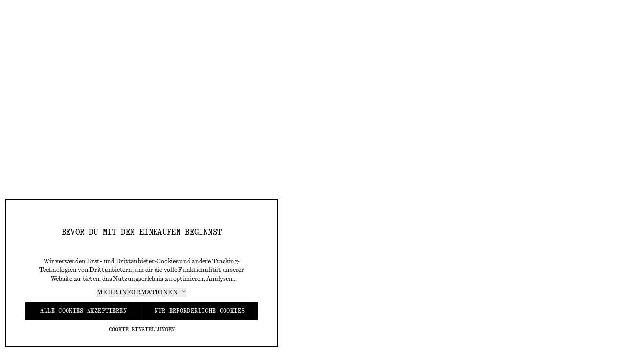

--- FILE ---
content_type: text/html; charset=utf-8
request_url: https://www.stories.com/de-at/
body_size: 70966
content:
<!DOCTYPE html><html lang="de"><head><meta charSet="utf-8"/><meta name="viewport" content="width=device-width"/><link href="/static_assets/favicons-new/favicon.ico" rel="icon" sizes="32x32"/><link href="/static_assets/favicons-new/favicon.svg" rel="icon" type="image/svg+xml"/><link href="/static_assets/favicons-new/favicon-180x180.png" rel="apple-touch-icon"/><link href="/static_assets/favicons-new/site.webmanifest" rel="manifest"/><style>
    @font-face {
      font-family: 'SerifStories';
      src: url('/static_assets/fonts/serif/StoriesSerif-Regular-de.woff2') format('woff2');
      font-weight: 400;
      font-style: normal;
    }
@font-face {
      font-family: 'SerifStories';
      src: url('/static_assets/fonts/serif/StoriesSerif-Bold-de.woff2') format('woff2');
      font-weight: 800;
      font-style: normal;
    }
@font-face {
      font-family: 'SansStories';
      src: url('/static_assets/fonts/sansSerif/StoriesMonumentGroteskSemi-Mono-Regular-de.woff2') format('woff2');
      font-weight: 400;
      font-style: normal;
    }
@font-face {
      font-family: 'SansStories';
      src: url('/static_assets/fonts/sansSerif/StoriesMonumentGroteskSemi-Mono-Bold-de.woff2') format('woff2');
      font-weight: 800;
      font-style: normal;
    }
@font-face {
      font-family: 'SansStories';
      src: url('/static_assets/fonts/sansSerif/StoriesMonumentGroteskSemi-Mono-RegularItalic-de.woff2') format('woff2');
      font-weight: 400;
      font-style: italic;
    }
@font-face {
      font-family: 'SansStories';
      src: url('/static_assets/fonts/sansSerif/StoriesMonumentGroteskSemi-Mono-BoldItalic-de.woff2') format('woff2');
      font-weight: 800;
      font-style: italic;
    }
@font-face {
      font-family: 'Quadrant';
      src: url('/static_assets/fonts/quadrant/QuadrantText-Regular-de.woff2') format('woff2');
      font-weight: 400;
      font-style: normal;
    }
    @font-face {
      font-family: '__storiesQuadrant_1b3ac7';
      src: url('/static_assets/fonts/quadrant/QuadrantText-Regular-de.woff2') format('woff2');
      font-weight: 400;
      font-style: normal;
    }
@font-face {
      font-family: 'Quadrant';
      src: url('/static_assets/fonts/quadrant/QuadrantText-RegularItalic-de.woff2') format('woff2');
      font-weight: 400;
      font-style: italic;
    }
    @font-face {
      font-family: '__storiesQuadrant_1b3ac7';
      src: url('/static_assets/fonts/quadrant/QuadrantText-RegularItalic-de.woff2') format('woff2');
      font-weight: 400;
      font-style: italic;
    }
@font-face {
      font-family: 'QuadrantMono';
      src: url('/static_assets/fonts/quadrantMono/QuadrantTextMono-Regular-de.woff2') format('woff2');
      font-weight: 400;
      font-style: normal;
    }
    @font-face {
      font-family: '__storiesQuadrantMono_0c3672';
      src: url('/static_assets/fonts/quadrantMono/QuadrantTextMono-Regular-de.woff2') format('woff2');
      font-weight: 400;
      font-style: normal;
    }
@font-face {
      font-family: 'QuadrantMono';
      src: url('/static_assets/fonts/quadrantMono/QuadrantTextMono-RegularItalic-de.woff2') format('woff2');
      font-weight: 400;
      font-style: italic;
    }
    @font-face {
      font-family: '__storiesQuadrantMono_0c3672';
      src: url('/static_assets/fonts/quadrantMono/QuadrantTextMono-RegularItalic-de.woff2') format('woff2');
      font-weight: 400;
      font-style: italic;
    }
    :root {
      --font-serif: 'SerifStories';
      --font-sans: 'SansStories';
      --font-quadrant: 'Quadrant';
      --font-quadrantMono: 'QuadrantMono';
    }
  </style><script>
  window.prfData = {
    pageGroup: "INDEXPAGE",
    tech: "NextJs"
  }</script><title>&amp; Other Stories – Kreiere deine eigene Fashion Story AT</title><meta content="Damenbekleidung, Schuhe, Taschen, Accessoires und Beauty-Artikel" name="description"/><meta content="Damenbekleidung, Schuhe, Taschen, Accessoires und Beauty-Artikel" property="og:description"/><meta content="&amp; Other Stories – Kreiere deine eigene Fashion Story AT" property="og:title"/><meta content="Damenbekleidung, Schuhe, Taschen, Accessoires und Beauty-Artikel" name="twitter:description"/><meta content="&amp; Other Stories – Kreiere deine eigene Fashion Story AT" name="twitter:title"/><link href="https://www.stories.com/de-at/" rel="canonical"/><meta content="index, follow" name="robots"/><meta content="summary" name="twitter:card"/><meta content="&amp; Other Stories" property="og:site_name"/><link href="https://www.stories.com/da-dk/" hrefLang="da-DK" rel="alternate"/><link href="https://www.stories.com/de-at/" hrefLang="de-AT" rel="alternate"/><link href="https://www.stories.com/de-ch/" hrefLang="de-CH" rel="alternate"/><link href="https://www.stories.com/de-de/" hrefLang="de-DE" rel="alternate"/><link href="https://www.stories.com/en-ch/" hrefLang="en-CH" rel="alternate"/><link href="https://www.stories.com/en-de/" hrefLang="en-DE" rel="alternate"/><link href="https://www.stories.com/en-dk/" hrefLang="en-DK" rel="alternate"/><link href="https://www.stories.com/en-gb/" hrefLang="en-GB" rel="alternate"/><link href="https://www.stories.com/en-nl/" hrefLang="en-NL" rel="alternate"/><link href="https://www.stories.com/en-no/" hrefLang="en-NO" rel="alternate"/><link href="https://www.stories.com/en-us/" hrefLang="en-US" rel="alternate"/><link href="https://www.stories.com/es-es/" hrefLang="es-ES" rel="alternate"/><link href="https://www.stories.com/fr-ch/" hrefLang="fr-CH" rel="alternate"/><link href="https://www.stories.com/fr-fr/" hrefLang="fr-FR" rel="alternate"/><link href="https://www.stories.com/it-it/" hrefLang="it-IT" rel="alternate"/><link href="https://www.stories.com/ko-kr/" hrefLang="ko-KR" rel="alternate"/><link href="https://www.stories.com/nl-nl/" hrefLang="nl-NL" rel="alternate"/><link href="https://www.stories.com/pl-pl/" hrefLang="pl-PL" rel="alternate"/><link href="https://www.stories.com/sv-se/" hrefLang="sv-SE" rel="alternate"/><link href="https://www.stories.com/zh-cn/" hrefLang="zh-CN" rel="alternate"/><meta name="next-head-count" content="38"/><script id="mPulse-script" data-nscript="beforeInteractive">
                window.BOOMR_config = window.BOOMR_config || {};
                BOOMR_config.autorun = false;
                BOOMR_config.History = { enabled: true };</script><link rel="preload" href="/_next/static/css/d7e2d01a6e6952f9.css" as="style"/><link rel="stylesheet" href="/_next/static/css/d7e2d01a6e6952f9.css" data-n-g=""/><noscript data-n-css=""></noscript><script defer="" nomodule="" src="/_next/static/chunks/polyfills-42372ed130431b0a.js"></script><script data-document-language="true" id="cookie-consent-script" src="https://turbocookiecompliance.blob.core.windows.net/tcc-prod/stories/cookie-consent-stories-de-at.js" defer="" data-nscript="beforeInteractive"></script><script data-brand="stories" src="https://fabulous.hmgroup.com/files/fabulous.brands.bundle.js" defer="" data-nscript="beforeInteractive"></script><script src="https://cdn.ingrid.com/delivery-tracking/bootstrap.js" defer="" data-nscript="beforeInteractive"></script><script defer="" src="/_next/static/chunks/6547.6b3d4269f06a08e4.js"></script><script defer="" src="/_next/static/chunks/5428.c791cd961dea953c.js"></script><script defer="" src="/_next/static/chunks/Header.7f68f7239dae54ad.js"></script><script defer="" src="/_next/static/chunks/Cart.f918d32b6209ceee.js"></script><script defer="" src="/_next/static/chunks/SoftNudgeLanguageToast.59292c73cef8e5c4.js"></script><script defer="" src="/_next/static/chunks/Toast.97ae610fc39b1755.js"></script><script defer="" src="/_next/static/chunks/CallToActionSale.128eb7a72fa06e62.js"></script><script defer="" src="/_next/static/chunks/DividerBlock.183d98fed35c5b81.js"></script><script defer="" src="/_next/static/chunks/Hero.963389cd42ae3e03.js"></script><script defer="" src="/_next/static/chunks/CallToActionFullscreen.5303bdfb8d34980e.js"></script><script defer="" src="/_next/static/chunks/4278.d93c9c71ac126de4.js"></script><script defer="" src="/_next/static/chunks/547.3002c5ab0134f69f.js"></script><script defer="" src="/_next/static/chunks/ProductSlider.c2ec04ca7f993d5b.js"></script><script defer="" src="/_next/static/chunks/NewsletterSubscribe.b7203e2d9299aab0.js"></script><script defer="" src="/_next/static/chunks/NewsletterSubscribeOverlay.8045d0121e98ed46.js"></script><script defer="" src="/_next/static/chunks/4863-a917485ebabc1d25.js"></script><script defer="" src="/_next/static/chunks/3584.8d27828a7dd3ea39.js"></script><script defer="" src="/_next/static/chunks/CountryChangeDrawer.7f3454a791b00a71.js"></script><script defer="" src="/_next/static/chunks/SEOMeta.6f1a4abd799f0946.js"></script><script defer="" src="/_next/static/chunks/Footer.d42bcbc55150f40d.js"></script><script src="/_next/static/chunks/webpack-d21d7ae7821b2b22.js" defer=""></script><script src="/_next/static/chunks/framework-945b357d4a851f4b.js" defer=""></script><script src="/_next/static/chunks/main-2ab085613ff3763e.js" defer=""></script><script src="/_next/static/chunks/pages/_app-5d9eebd085dfee23.js" defer=""></script><script src="/_next/static/chunks/8432-9d9c472fbbe0f8c8.js" defer=""></script><script src="/_next/static/chunks/3800-3deb953fd36f45dd.js" defer=""></script><script src="/_next/static/chunks/2504-ab2a862eafa4c50a.js" defer=""></script><script src="/_next/static/chunks/6363-314f8dc98a3ef16f.js" defer=""></script><script src="/_next/static/chunks/6045-7961e91ccb98544c.js" defer=""></script><script src="/_next/static/chunks/4729-09eb56c37dd21663.js" defer=""></script><script src="/_next/static/chunks/9198-2b501afffb3cc551.js" defer=""></script><script src="/_next/static/chunks/7775-8d5dcf31d2f82822.js" defer=""></script><script src="/_next/static/chunks/8313-9111bd169f5604f4.js" defer=""></script><script src="/_next/static/chunks/7874-2005ab29c323380b.js" defer=""></script><script src="/_next/static/chunks/3410-75abf59c6b858756.js" defer=""></script><script src="/_next/static/chunks/2796-68ba1d20cce706da.js" defer=""></script><script src="/_next/static/chunks/6778-9d10720c13d6e439.js" defer=""></script><script src="/_next/static/chunks/5377-1066ed458133e959.js" defer=""></script><script src="/_next/static/chunks/3207-8a430b5adc255b8f.js" defer=""></script><script src="/_next/static/chunks/8009-57cbf4e31dff1094.js" defer=""></script><script src="/_next/static/chunks/5777-a6074e9329c82260.js" defer=""></script><script src="/_next/static/chunks/4308-6a789a0423b98741.js" defer=""></script><script src="/_next/static/chunks/8648-83bdf00d8137f99c.js" defer=""></script><script src="/_next/static/chunks/1682-c34282c5bf5ef802.js" defer=""></script><script src="/_next/static/chunks/827-6cdfd02f92e7728a.js" defer=""></script><script src="/_next/static/chunks/9220-554910cad34b550f.js" defer=""></script><script src="/_next/static/chunks/9366-11e5bc0369a703fd.js" defer=""></script><script src="/_next/static/chunks/9196-166968aa1ac83515.js" defer=""></script><script src="/_next/static/chunks/8746-0d683f209fe2f08a.js" defer=""></script><script src="/_next/static/chunks/pages/_static/%5Bdevice%5D/%5BsearchParams%5D/%5B%5B...slug%5D%5D-918e8fb7ae7756f6.js" defer=""></script><script src="/_next/static/cca0288c789b2c53d9c26372a4c0f1a4031df362/_buildManifest.js" defer=""></script><script src="/_next/static/cca0288c789b2c53d9c26372a4c0f1a4031df362/_ssgManifest.js" defer=""></script>
<script>(window.BOOMR_mq=window.BOOMR_mq||[]).push(["addVar",{"rua.upush":"false","rua.cpush":"false","rua.upre":"false","rua.cpre":"true","rua.uprl":"false","rua.cprl":"false","rua.cprf":"false","rua.trans":"SJ-f322a5fc-d012-4426-91b3-f9451804b5f0","rua.cook":"true","rua.ims":"false","rua.ufprl":"false","rua.cfprl":"true","rua.isuxp":"false","rua.texp":"norulematch","rua.ceh":"false","rua.ueh":"false","rua.ieh.st":"0"}]);</script>
                              <script>!function(a){var e="https://s.go-mpulse.net/boomerang/",t="addEventListener";if("True"=="True")a.BOOMR_config=a.BOOMR_config||{},a.BOOMR_config.PageParams=a.BOOMR_config.PageParams||{},a.BOOMR_config.PageParams.pci=!0,e="https://s2.go-mpulse.net/boomerang/";if(window.BOOMR_API_key="2GGVZ-QNN2Z-9LAUP-C72X6-LF729",function(){function n(e){a.BOOMR_onload=e&&e.timeStamp||(new Date).getTime()}if(!a.BOOMR||!a.BOOMR.version&&!a.BOOMR.snippetExecuted){a.BOOMR=a.BOOMR||{},a.BOOMR.snippetExecuted=!0;var i,_,o,r=document.createElement("iframe");if(a[t])a[t]("load",n,!1);else if(a.attachEvent)a.attachEvent("onload",n);r.src="javascript:void(0)",r.title="",r.role="presentation",(r.frameElement||r).style.cssText="width:0;height:0;border:0;display:none;",o=document.getElementsByTagName("script")[0],o.parentNode.insertBefore(r,o);try{_=r.contentWindow.document}catch(O){i=document.domain,r.src="javascript:var d=document.open();d.domain='"+i+"';void(0);",_=r.contentWindow.document}_.open()._l=function(){var a=this.createElement("script");if(i)this.domain=i;a.id="boomr-if-as",a.src=e+"2GGVZ-QNN2Z-9LAUP-C72X6-LF729",BOOMR_lstart=(new Date).getTime(),this.body.appendChild(a)},_.write("<bo"+'dy onload="document._l();">'),_.close()}}(),"".length>0)if(a&&"performance"in a&&a.performance&&"function"==typeof a.performance.setResourceTimingBufferSize)a.performance.setResourceTimingBufferSize();!function(){if(BOOMR=a.BOOMR||{},BOOMR.plugins=BOOMR.plugins||{},!BOOMR.plugins.AK){var e="true"=="true"?1:0,t="cookiepresent",n="clo3zsax2kfwm2lqnl2q-f-d600130b6-clientnsv4-s.akamaihd.net",i="false"=="true"?2:1,_={"ak.v":"39","ak.cp":"1625126","ak.ai":parseInt("422880",10),"ak.ol":"0","ak.cr":8,"ak.ipv":4,"ak.proto":"h2","ak.rid":"fffe9a0","ak.r":47358,"ak.a2":e,"ak.m":"dsca","ak.n":"essl","ak.bpcip":"18.221.188.0","ak.cport":53768,"ak.gh":"23.208.24.234","ak.quicv":"","ak.tlsv":"tls1.3","ak.0rtt":"","ak.0rtt.ed":"","ak.csrc":"-","ak.acc":"","ak.t":"1768975093","ak.ak":"hOBiQwZUYzCg5VSAfCLimQ==1IiKZkgjTJwciVCepEPAHuIeWDMlvKlcoxAr2ugqMHARHd4+Aa13cfNd3q1TbcJX3Lerchp1U0QNWP9bTOU77QvUtnKt0dgLD/ICxw/MtzvbTh6XJ/EI3kdHr8c1zG4rMqgMjTI8liK9enoTO6m7Ys67dlb71S90qlctBJt4gBTMK7/uXV2RhU5XkAIBa7F/yO9opipfbnOTFyDPg5SMnqE+EVPpKWxGnm5kZj7kAamoxhXMOE+vgHG8G5nfIYRiv83qnKI57cldYDZI1x483zt6vVH+p02C6Zbc/Fh4WZMWceQFm3oSInZ7DV3uBZLRAF5n5XN8fkpA0B7c00TKd5jjf66/apnrxc2dT9vFDECcECGu4CQzkg+7FJpaxOvwYTDJ4I9bwnI9O/slAit28OsU+b757Pp8kaAX4kqdzrE=","ak.pv":"243","ak.dpoabenc":"","ak.tf":i};if(""!==t)_["ak.ruds"]=t;var o={i:!1,av:function(e){var t="http.initiator";if(e&&(!e[t]||"spa_hard"===e[t]))_["ak.feo"]=void 0!==a.aFeoApplied?1:0,BOOMR.addVar(_)},rv:function(){var a=["ak.bpcip","ak.cport","ak.cr","ak.csrc","ak.gh","ak.ipv","ak.m","ak.n","ak.ol","ak.proto","ak.quicv","ak.tlsv","ak.0rtt","ak.0rtt.ed","ak.r","ak.acc","ak.t","ak.tf"];BOOMR.removeVar(a)}};BOOMR.plugins.AK={akVars:_,akDNSPreFetchDomain:n,init:function(){if(!o.i){var a=BOOMR.subscribe;a("before_beacon",o.av,null,null),a("onbeacon",o.rv,null,null),o.i=!0}return this},is_complete:function(){return!0}}}}()}(window);</script></head><body><div id="__next"><div class="blocks sticky top-0 z-50"><div class="opacity-100 transition-all left-0 right-0 top-0 z-50 fixed"><div class="absolute left-16 top-0 z-40 -translate-y-full transform border-1 border-grey-light bg-white px-16 pb-8 pt-16 text-white opacity-0 transition focus-within:translate-y-16 focus-within:opacity-100"><p class="font-quadrantMono text-14 uppercase tablet:text-12 tracking-0 leading-1.3 pb-16 text-black">Springen zu:</p><ul class="font-quadrant text-12"><li class="pb-8"><button class="rounded border group relative inline-flex gap-4 items-center hover:cursor-pointer aria-disabled:cursor-default font-quadrant text-14 desktop:text-12 text-left pb-4 border-none h-auto decoration-grey-light underline underline-offset-[0.6rem] desktop:underline-offset-[0.5rem] aria-disabled:text-grey-large hover:decoration-grey-large text-black" aria-disabled="false"><span class="gap-8 pt-2 transition-all flex items-center h-full [&amp;&gt;*]:max-h-full leading-1" data-menu=""><span class="pointer-events-none">Zur Navigation springen</span></span><svg class="fill-current shrink-0 transition-all w-8 h-8 opacity-0 -rotate-90 text-grey-small hidden group-hover:opacity-100" aria-hidden="true" data-testid="chevron-down"><title>chevron-down</title><use href="/static_assets/iconSpriteV2.svg#chevron-down_8"></use></svg></button></li><li class="pb-8"><button class="rounded border group relative inline-flex gap-4 items-center hover:cursor-pointer aria-disabled:cursor-default font-quadrant text-14 desktop:text-12 text-left pb-4 border-none h-auto decoration-grey-light underline underline-offset-[0.6rem] desktop:underline-offset-[0.5rem] aria-disabled:text-grey-large hover:decoration-grey-large text-black" aria-disabled="false"><span class="gap-8 pt-2 transition-all flex items-center h-full [&amp;&gt;*]:max-h-full leading-1" data-menu=""><span class="pointer-events-none">Zum Hauptinhalt springen</span></span><svg class="fill-current shrink-0 transition-all w-8 h-8 opacity-0 -rotate-90 text-grey-small hidden group-hover:opacity-100" aria-hidden="true" data-testid="chevron-down"><title>chevron-down</title><use href="/static_assets/iconSpriteV2.svg#chevron-down_8"></use></svg></button></li><li class="pb-8"><button class="rounded border group relative inline-flex gap-4 items-center hover:cursor-pointer aria-disabled:cursor-default font-quadrant text-14 desktop:text-12 text-left pb-4 border-none h-auto decoration-grey-light underline underline-offset-[0.6rem] desktop:underline-offset-[0.5rem] aria-disabled:text-grey-large hover:decoration-grey-large text-black" aria-disabled="false"><span class="gap-8 pt-2 transition-all flex items-center h-full [&amp;&gt;*]:max-h-full leading-1" data-menu=""><span class="pointer-events-none">Zur Fußzeile springen</span></span><svg class="fill-current shrink-0 transition-all w-8 h-8 opacity-0 -rotate-90 text-grey-small hidden group-hover:opacity-100" aria-hidden="true" data-testid="chevron-down"><title>chevron-down</title><use href="/static_assets/iconSpriteV2.svg#chevron-down_8"></use></svg></button></li></ul></div><h1 class="sr-only">&amp; Other Stories</h1><section class="text-12 leading-1 font-quadrant animate-fadeInHeader" style="background-color:#f3f3f3;color:#CF0B00"><div class="relative grid grid-cols-1fr_auto"><div class="relative flex h-52 items-center justify-center px-10 desktop:h-34 pl-34"><div class="text-16 desktop:text-14 m-auto hidden h-auto px-0 text-center desktop:block"><p class="text-12 leading-1.5">20 % Extra-Rabatt beim Kauf von mind. 2 Sale-Artikeln. Der Rabatt wird an der Kasse abgezogen.</p></div><div class="text-16 desktop:text-14 m-auto h-auto text-center desktop:hidden"><p class="text-12 leading-1.5">20 % Extra-Rabatt beim Kauf von mind. 2 Sale-Artikeln. Der Rabatt wird an der Kasse abgezogen.</p></div></div><a class="color-black flex h-52 w-34 cursor-pointer items-center justify-center desktop:h-34 desktop:w-34 before:absolute before:inset-0" aria-label="Mehr anzeigen" href="/de-at/promotions/"><svg class="fill-current shrink-0 h-16 w-16"><title>chevron-right</title><use href="/static_assets/iconSpriteV2.svg#chevron-right_16"></use></svg></a></div></section><header class="py-4 transition-all h-56 tablet:py-0 tablet:h-52 desktop:grid desktop:grid-cols-1fr_auto_1fr desktop:px-0 hover:desktop:bg-white hover:desktop:text-black bg-white text-black" id="header-content"><div class="absolute left-1/2 flex -translate-x-1/2 justify-center desktop:static desktop:order-2 desktop:translate-x-0"><div class="flex justify-center"><a class="color-black block ml-3 px-15 py-4 desktop:py-7 desktop:px-14 desktop:ml-0" href="/de-at/"><svg class="fill-current shrink-0 h-38 max-w-full"><title>logo</title><use href="/static_assets/iconSpriteV2.svg#logo_v2_na"></use></svg></a></div></div><div class="float-left desktop:hidden"><button aria-expanded="false" aria-label="Menü öffnen" class="flex p-16 font-quadrantMono text-12 leading-1 tablet:mt-2 tablet:py-18 tablet:leading-1 desktop:hidden" id="mobile-primary-menu-button"><svg class="fill-current shrink-0 h-16 w-16 inline-block tablet:hidden"><title>menu</title><use href="/static_assets/iconSpriteV2.svg#menu_16"></use></svg><svg class="fill-current shrink-0 h-12 w-12 hidden tablet:inline-block"><title>menu</title><use href="/static_assets/iconSpriteV2.svg#menu_12"></use></svg><span class="hidden pl-12 uppercase tablet:inline-block">Menü</span></button></div><div class="fixed bottom-0 left-0 right-0 desktop:static desktop:grid desktop:order-1 hidden" style="top:0px"><nav aria-label="Primäre Navigation oben" class="relative mb-2 flex h-full min-w-0 bg-white pt-1 text-black tablet:w-[65vw] tablet:snap-none tablet:overflow-hidden tablet:pt-0 desktop:static desktop:w-full desktop:overflow-visible desktop:bg-inherit desktop:pt-0 desktop:text-inherit"><div class="desktop:hidden"><div class="relative overflow-hidden w-full before:absolute before:top-0 before:bottom-0 before:left-0 before:z-30 before:w-0 before:bg-gradient-to-l before:to-white before:from-transparent before:pointer-events-none before:transition-all after:absolute after:top-0 after:bottom-0 after:right-0 after:z-30 after:w-0 after:bg-gradient-to-r after:to-white after:from-transparent after:pointer-events-none after:transition-all"><ul class="no-scrollbar overscroll-contain *:shrink-0 overflow-x-scroll w-full flex h-48 snap-x snap-mandatory flex-nowrap gap-32 px-16 before:absolute before:left-16 before:right-16 before:top-46 before:z-20 before:h-1 before:bg-grey-extraLight"><li class="h-full whitespace-nowrap text-14 leading-1 tracking-0.96"><button aria-controls="primary-nav-mobile-content-1" aria-expanded="false" class="relative z-20 py-16 uppercase font-quadrantMono transition-all desktop:hidden desktop:pb-17 text-grey-small" data-has-submenu="1" data-ignore-focus="true" data-menu="0" data-primary="1">Kaufen</button></li><li class="h-full whitespace-nowrap text-14 leading-1 tracking-0.96"><button aria-controls="primary-nav-mobile-content-2" aria-expanded="false" class="relative z-20 py-16 uppercase font-quadrantMono transition-all desktop:hidden desktop:pb-17 text-grey-small" data-has-submenu="1" data-ignore-focus="true" data-menu="1" data-primary="1">Editorial</button></li></ul></div></div><div class="relative overflow-hidden w-full before:absolute before:top-0 before:bottom-0 before:left-0 before:z-30 before:w-0 before:bg-gradient-to-l before:to-white before:from-transparent before:pointer-events-none before:transition-all after:absolute after:top-0 after:bottom-0 after:right-0 after:z-30 after:w-0 after:bg-gradient-to-r after:to-white after:from-transparent after:pointer-events-none after:transition-all desktop:-my-4"><ul class="no-scrollbar overscroll-contain *:shrink-0 overflow-x-scroll w-full flex snap-x snap-mandatory flex-nowrap gap-32 px-16 before:absolute before:left-16 before:right-16 before:top-46 before:z-20 before:h-1 before:bg-grey-extraLight desktop:h-full desktop:items-center desktop:gap-40 desktop:px-20 desktop:py-4 desktop:before:hidden"><li class="-my-4 h-full whitespace-nowrap text-14 leading-1 tracking-0.96 desktop:py-0 desktop:text-12"><button aria-controls="primary-navigation-drawer" aria-expanded="false" aria-label="Kaufen" class="hidden uppercase font-quadrantMono tracking-0 text-12 [&amp;_*]:pointer-events-none cursor-pointer desktop:relative desktop:z-20 desktop:flex desktop:h-full desktop:border-b-1 h-52 desktop:items-center desktop:transition-all desktop:border-transparent hover:desktop:border-black hover:desktop:text-black" data-drawer-position="left" data-has-submenu="1" data-menu="0" data-primary="1"><span class="mt-2">Kaufen</span></button><div><aside class="text-black top-[var(--top)] tablet:bottom-0 no-scrollbar desktop:px-20 fixed overscroll-contain z-10 overflow-scroll bg-white desktop:-mt-2 mt-48 bottom-0 hidden left-0 w-full tablet:w-[65vw] desktop:w-[50vw]" data-testid="nav-drawer-closed" style="--top:1px"><div class="h-full"><div class="flex h-full grid-rows-1fr_auto flex-col px-14 text-24 transition-all desktop:-mx-2 desktop:grid desktop:px-0"><div class="no-scrollbar desktop:overflow-scroll desktop:hover:text-grey-small"><div class="py-20 desktop:w-1/2"><ul class="group/section mx-2 w-full pb-12 tablet:pb-20 desktop:hover:[&amp;_a]:text-black"><li><a class="color-black group hidden desktop:flex font-quadrantMono tracking-0 uppercase desktop:w-fit desktop:py-12 desktop:text-20 desktop:leading-1.1 [&amp;_*]:pointer-events-none mx-2 text-red desktop:hover:!text-red" data-has-submenu="1" data-menu="0-0" data-primary="1" aria-expanded="false" href="/de-at/promotions/"><span>Sale: 20 % Extra-Rabatt</span><svg class="fill-current shrink-0 h-12 w-12 mb-3 ml-24 self-center transition-transform group-hover:translate-x-6 text-grey-small" aria-hidden="true" tabindex="-1"><title>chevron-right</title><use href="/static_assets/iconSpriteV2.svg#chevron-right_12"></use></svg></a><button aria-controls="submenu-0-0" aria-expanded="false" class="flex py-12 font-quadrantMono text-20 uppercase leading-1.1 tracking-0 desktop:hidden [&amp;_*]:pointer-events-none text-red" data-has-submenu="1" data-menu="0-0" data-primary="1"><span>Sale: 20 % Extra-Rabatt</span><svg class="fill-current shrink-0 h-12 w-12 ml-24 self-center" aria-hidden="true" tabindex="-1"><title>chevron-right</title><use href="/static_assets/iconSpriteV2.svg#chevron-right_12"></use></svg></button><nav class="fixed inset-0 z-10 mt-16 flex flex-col w-full grid-rows-1fr_auto bg-white px-16 pt-32 text-black transition-all desktop:px-0 -mx-2 tablet:w-[65vw] desktop:left-1/4 desktop:right-1/2 desktop:mb-64 desktop:mt-0 desktop:w-1/4 desktop:translate-x-0 desktop:pb-20 desktop:pt-24 desktop:hover:text-grey-small invisible translate-x-full opacity-0 tablet:-translate-x-full" hidden="" id="submenu-0-0" style="top:0px"><div class="no-scrollbar flex h-full w-full grid-rows-1fr_auto flex-col overflow-y-scroll border-grey-extraLight px-2 transition-all desktop:grid desktop:border-l-1 desktop:px-20 desktop:pt-4"><div class="no-scrollbar flex grow flex-wrap content-start pb-24 pt-32 desktop:overflow-y-visible desktop:pt-0"><div class="w-auto grow pb-24 font-quadrantMono text-20 uppercase leading-1.1 tracking-0 desktop:hidden desktop:w-full">Sale: 20 % Extra-Rabatt</div><ul class="w-full pb-20 desktop:pb-40"><li><a class="color-black block py-12 font-quadrant text-16 leading-1.5 tracking-0 desktop:py-6 desktop:text-14" data-has-submenu="0" data-menu="0-0-0" data-primary="1" href="/de-at/promotions/sale-favourites/">Favoriten im Sale</a></li><li><a class="color-black block py-12 font-quadrant text-16 leading-1.5 tracking-0 desktop:py-6 desktop:text-14" data-has-submenu="0" data-menu="0-0-1" data-primary="1" href="/de-at/promotions/knitwear/"> Strick</a></li><li><a class="color-black block py-12 font-quadrant text-16 leading-1.5 tracking-0 desktop:py-6 desktop:text-14" data-has-submenu="0" data-menu="0-0-2" data-primary="1" href="/de-at/promotions/jackets-coats/">Jacken &amp; Blazer</a></li><li><a class="color-black block py-12 font-quadrant text-16 leading-1.5 tracking-0 desktop:py-6 desktop:text-14" data-has-submenu="0" data-menu="0-0-3" data-primary="1" href="/de-at/promotions/shoes/">Schuhe</a></li><li><a class="color-black block py-12 font-quadrant text-16 leading-1.5 tracking-0 desktop:py-6 desktop:text-14" data-has-submenu="0" data-menu="0-0-4" data-primary="1" href="/de-at/promotions/dresses/">Kleider</a></li><li><a class="color-black block py-12 font-quadrant text-16 leading-1.5 tracking-0 desktop:py-6 desktop:text-14" data-has-submenu="0" data-menu="0-0-5" data-primary="1" href="/de-at/promotions/trousers-jeans/">Hosen</a></li><li><a class="color-black block py-12 font-quadrant text-16 leading-1.5 tracking-0 desktop:py-6 desktop:text-14" data-has-submenu="0" data-menu="0-0-6" data-primary="1" href="/de-at/promotions/blouses-shirts/">Blusen und Hemden</a></li><li><a class="color-black block py-12 font-quadrant text-16 leading-1.5 tracking-0 desktop:py-6 desktop:text-14" data-has-submenu="0" data-menu="0-0-7" data-primary="1" href="/de-at/promotions/accessories/">Accessoires</a></li><li><a class="color-black block py-12 font-quadrant text-16 leading-1.5 tracking-0 desktop:py-6 desktop:text-14" data-has-submenu="0" data-menu="0-0-8" data-primary="1" href="/de-at/promotions/tops-t-shirts/">Oberteile &amp; T-Shirts</a></li><li><a class="color-black block py-12 font-quadrant text-16 leading-1.5 tracking-0 desktop:py-6 desktop:text-14" data-has-submenu="0" data-menu="0-0-9" data-primary="1" href="/de-at/promotions/skirts/">Röcke</a></li><li><a class="color-black block py-12 font-quadrant text-16 leading-1.5 tracking-0 desktop:py-6 desktop:text-14" data-has-submenu="0" data-menu="0-0-10" data-primary="1" href="/de-at/promotions/beauty/">Beauty</a></li></ul><a class="color-black absolute right-16 inline-flex items-start text-14 tracking-0 desktop:static desktop:order-last desktop:w-full desktop:text-12 desktop:-tracking-0.24" data-has-submenu="0" data-menu="0-0-11" data-primary="1" href="/de-at/promotions/"><span class="link-underlined pb-4 pt-2">Alle anzeigen</span></a></div><div><div class="pb-20 desktop:hidden"><div class="py-20 font-quadrantMono text-14 uppercase leading-1 tracking-0 text-grey-small desktop:hidden">Brauchst du Hilfe?</div><div class="flex flex-col border-t-1 border-grey-extraLight pt-6 text-14 tracking-1.2 desktop:flex-row desktop:pt-0 desktop:text-12 desktop:tracking-0.96"><div class="uppercase leading-1 desktop:flex-1 desktop:pb-22 desktop:pl-20 desktop:pt-28"><div class="py-13 font-quadrantMono uppercase leading-1 tracking-0 hover:text-black desktop:flex-1 desktop:py-20 last:desktop:pl-20"><a class="color-black" href="/de-at/customer-service/"><span>Kundenservice</span><svg class="fill-current shrink-0 h-8 w-8 ml-24 hidden desktop:inline-block mb-3 tracking-0 text-grey-large" aria-hidden="true" tabindex="-1"><title>chevron-right</title><use href="/static_assets/iconSpriteV2.svg#chevron-right_8"></use></svg></a></div></div></div></div></div></div><div class="sticky bottom-0 left-0 flex w-full gap-8 bg-white pb-32 pt-16 desktop:hidden"><button class="rounded border text-12 group relative inline-flex gap-4 items-center hover:cursor-pointer aria-disabled:cursor-default w-full justify-center font-sans h-40 uppercase border-grey-light text-black aria-disabled:text-grey-light tracking-1.12 desktop:tracking-0.96" aria-disabled="false"><span class="gap-8 pt-2 transition-all flex items-center h-full [&amp;&gt;*]:max-h-full group-hover:-translate-x-6 text-center leading-1 pl-12" data-menu=""><span class="pointer-events-none">Zurück</span></span><svg class="fill-current shrink-0 transition-all w-8 h-8 opacity-0 -rotate-90 text-grey-small inline-block group-hover:opacity-100" aria-hidden="true" data-testid="chevron-down"><title>chevron-down</title><use href="/static_assets/iconSpriteV2.svg#chevron-down_8"></use></svg></button><button class="rounded border text-12 group relative inline-flex gap-4 items-center hover:cursor-pointer aria-disabled:cursor-default w-full justify-center font-sans h-40 uppercase bg-black border-black text-white aria-disabled:text-grey-light aria-disabled:bg-grey-large aria-disabled:border-grey-large tracking-1.12 desktop:tracking-0.96" aria-disabled="false"><span class="gap-8 pt-2 transition-all flex items-center h-full [&amp;&gt;*]:max-h-full group-hover:-translate-x-6 text-center leading-1 pl-12" data-menu=""><span class="pointer-events-none">Schließen</span></span><svg class="fill-current shrink-0 transition-all w-8 h-8 opacity-0 -rotate-90 text-white inline-block group-hover:opacity-100" aria-hidden="true" data-testid="chevron-down"><title>chevron-down</title><use href="/static_assets/iconSpriteV2.svg#chevron-down_8"></use></svg></button></div></nav></li><li><a class="color-black group hidden desktop:flex font-quadrantMono tracking-0 uppercase desktop:w-fit desktop:py-12 desktop:text-20 desktop:leading-1.1 [&amp;_*]:pointer-events-none mx-2" data-has-submenu="0" data-menu="0-1" data-primary="1" href="/de-at/newin/"><span>Neu</span></a><div class="py-12 font-quadrantMono text-20 uppercase leading-1.1 tracking-0 desktop:hidden"><a class="color-black" href="/de-at/newin/">Neu</a></div></li><li><a class="color-black group hidden desktop:flex font-quadrantMono tracking-0 uppercase desktop:w-fit desktop:py-12 desktop:text-20 desktop:leading-1.1 [&amp;_*]:pointer-events-none mx-2" data-has-submenu="0" data-menu="0-2" data-primary="1" href="/de-at/campaign/january-edit/"><span>Essentials</span></a><div class="py-12 font-quadrantMono text-20 uppercase leading-1.1 tracking-0 desktop:hidden"><a class="color-black" href="/de-at/campaign/january-edit/">Essentials</a></div></li><li><a class="color-black group hidden desktop:flex font-quadrantMono tracking-0 uppercase desktop:w-fit desktop:py-12 desktop:text-20 desktop:leading-1.1 [&amp;_*]:pointer-events-none mx-2" data-has-submenu="0" data-menu="0-3" data-primary="1" href="/de-at/campaign/denim-edit/"><span>Denim-Edit</span></a><div class="py-12 font-quadrantMono text-20 uppercase leading-1.1 tracking-0 desktop:hidden"><a class="color-black" href="/de-at/campaign/denim-edit/">Denim-Edit</a></div></li><li><a class="color-black group hidden desktop:flex font-quadrantMono tracking-0 uppercase desktop:w-fit desktop:py-12 desktop:text-20 desktop:leading-1.1 [&amp;_*]:pointer-events-none mx-2" data-has-submenu="0" data-menu="0-4" data-primary="1" href="/de-at/trending/popular-pieces/"><span>Beliebte Pieces</span></a><div class="py-12 font-quadrantMono text-20 uppercase leading-1.1 tracking-0 desktop:hidden"><a class="color-black" href="/de-at/trending/popular-pieces/">Beliebte Pieces</a></div></li></ul><ul class="group/section mx-2 w-full pb-12 tablet:pb-20 desktop:hover:[&amp;_a]:text-black"><li><a class="color-black group hidden desktop:flex font-quadrantMono tracking-0 uppercase desktop:w-fit desktop:py-12 desktop:text-20 desktop:leading-1.1 [&amp;_*]:pointer-events-none mx-2" data-has-submenu="1" data-menu="0-5" data-primary="1" aria-expanded="false" href="/de-at/clothing/"><span>Bekleidung</span><svg class="fill-current shrink-0 h-12 w-12 mb-3 ml-24 self-center transition-transform group-hover:translate-x-6 text-grey-small" aria-hidden="true" tabindex="-1"><title>chevron-right</title><use href="/static_assets/iconSpriteV2.svg#chevron-right_12"></use></svg></a><button aria-controls="submenu-0-5" aria-expanded="false" class="flex py-12 font-quadrantMono text-20 uppercase leading-1.1 tracking-0 desktop:hidden [&amp;_*]:pointer-events-none" data-has-submenu="1" data-menu="0-5" data-primary="1"><span>Bekleidung</span><svg class="fill-current shrink-0 h-12 w-12 ml-24 self-center" aria-hidden="true" tabindex="-1"><title>chevron-right</title><use href="/static_assets/iconSpriteV2.svg#chevron-right_12"></use></svg></button><nav class="fixed inset-0 z-10 mt-16 flex flex-col w-full grid-rows-1fr_auto bg-white px-16 pt-32 text-black transition-all desktop:px-0 -mx-2 tablet:w-[65vw] desktop:left-1/4 desktop:right-1/2 desktop:mb-64 desktop:mt-0 desktop:w-1/4 desktop:translate-x-0 desktop:pb-20 desktop:pt-24 desktop:hover:text-grey-small invisible translate-x-full opacity-0 tablet:-translate-x-full" hidden="" id="submenu-0-5" style="top:0px"><div class="no-scrollbar flex h-full w-full grid-rows-1fr_auto flex-col overflow-y-scroll border-grey-extraLight px-2 transition-all desktop:grid desktop:border-l-1 desktop:px-20 desktop:pt-4"><div class="no-scrollbar flex grow flex-wrap content-start pb-24 pt-32 desktop:overflow-y-visible desktop:pt-0"><div class="w-auto grow pb-24 font-quadrantMono text-20 uppercase leading-1.1 tracking-0 desktop:hidden desktop:w-full">Bekleidung</div><ul class="w-full pb-24 desktop:pb-40"><li><a class="color-black block py-13 font-quadrantMono text-14 uppercase tracking-0 desktop:mb-4 desktop:py-8 desktop:text-12" data-has-submenu="0" data-menu="0-5-0" data-primary="1" href="/de-at/trending/denim-fit-guide/">Jeans-Guide</a></li></ul><ul class="w-full pb-20 desktop:pb-40"><li><a class="color-black block py-12 font-quadrant text-16 leading-1.5 tracking-0 desktop:py-6 desktop:text-14" data-has-submenu="0" data-menu="0-5-1" data-primary="1" href="/de-at/clothing/knitwear/">Strick</a></li><li><a class="color-black block py-12 font-quadrant text-16 leading-1.5 tracking-0 desktop:py-6 desktop:text-14" data-has-submenu="0" data-menu="0-5-2" data-primary="1" href="/de-at/clothing/knitwear/cardigans/">Strickjacken</a></li><li><a class="color-black block py-12 font-quadrant text-16 leading-1.5 tracking-0 desktop:py-6 desktop:text-14" data-has-submenu="0" data-menu="0-5-3" data-primary="1" href="/de-at/clothing/jackets-coats/">Jacken und Mäntel</a></li><li><a class="color-black block py-12 font-quadrant text-16 leading-1.5 tracking-0 desktop:py-6 desktop:text-14" data-has-submenu="0" data-menu="0-5-4" data-primary="1" href="/de-at/clothing/skirts/">Röcke</a></li><li><a class="color-black block py-12 font-quadrant text-16 leading-1.5 tracking-0 desktop:py-6 desktop:text-14" data-has-submenu="0" data-menu="0-5-5" data-primary="1" href="/de-at/clothing/jeans/">Jeans</a></li><li><a class="color-black block py-12 font-quadrant text-16 leading-1.5 tracking-0 desktop:py-6 desktop:text-14" data-has-submenu="0" data-menu="0-5-6" data-primary="1" href="/de-at/clothing/dresses/">Kleider &amp; Jumpsuits</a></li><li><a class="color-black block py-12 font-quadrant text-16 leading-1.5 tracking-0 desktop:py-6 desktop:text-14" data-has-submenu="0" data-menu="0-5-7" data-primary="1" href="/de-at/clothing/blouses-shirts/">Blusen und Hemden</a></li><li><a class="color-black block py-12 font-quadrant text-16 leading-1.5 tracking-0 desktop:py-6 desktop:text-14" data-has-submenu="0" data-menu="0-5-8" data-primary="1" href="/de-at/clothing/tops/">Tops &amp; T-Shirts</a></li><li><a class="color-black block py-12 font-quadrant text-16 leading-1.5 tracking-0 desktop:py-6 desktop:text-14" data-has-submenu="0" data-menu="0-5-9" data-primary="1" href="/de-at/clothing/trousers/">Hosen</a></li><li><a class="color-black block py-12 font-quadrant text-16 leading-1.5 tracking-0 desktop:py-6 desktop:text-14" data-has-submenu="0" data-menu="0-5-10" data-primary="1" href="/de-at/clothing/jackets-coats/blazers/">Blazer</a></li><li><a class="color-black block py-12 font-quadrant text-16 leading-1.5 tracking-0 desktop:py-6 desktop:text-14" data-has-submenu="0" data-menu="0-5-11" data-primary="1" href="/de-at/clothing/co-ord-sets/">Kombi-Sets</a></li><li><a class="color-black block py-12 font-quadrant text-16 leading-1.5 tracking-0 desktop:py-6 desktop:text-14" data-has-submenu="0" data-menu="0-5-12" data-primary="1" href="/de-at/clothing/tailoring/">Tailoring &amp; Westen</a></li><li><a class="color-black block py-12 font-quadrant text-16 leading-1.5 tracking-0 desktop:py-6 desktop:text-14" data-has-submenu="0" data-menu="0-5-13" data-primary="1" href="/de-at/clothing/socks-tights/">Strümpfe &amp; Strumpfhosen</a></li><li><a class="color-black block py-12 font-quadrant text-16 leading-1.5 tracking-0 desktop:py-6 desktop:text-14" data-has-submenu="0" data-menu="0-5-14" data-primary="1" href="/de-at/clothing/swimwear/">Bademode</a></li></ul><a class="color-black absolute right-16 inline-flex items-start text-14 tracking-0 desktop:static desktop:order-last desktop:w-full desktop:text-12 desktop:-tracking-0.24" data-has-submenu="0" data-menu="0-5-15" data-primary="1" href="/de-at/clothing/"><span class="link-underlined pb-4 pt-2">Alle anzeigen</span></a></div><div><div class="pb-20 desktop:hidden"><div class="py-20 font-quadrantMono text-14 uppercase leading-1 tracking-0 text-grey-small desktop:hidden">Brauchst du Hilfe?</div><div class="flex flex-col border-t-1 border-grey-extraLight pt-6 text-14 tracking-1.2 desktop:flex-row desktop:pt-0 desktop:text-12 desktop:tracking-0.96"><div class="uppercase leading-1 desktop:flex-1 desktop:pb-22 desktop:pl-20 desktop:pt-28"><div class="py-13 font-quadrantMono uppercase leading-1 tracking-0 hover:text-black desktop:flex-1 desktop:py-20 last:desktop:pl-20"><a class="color-black" href="/de-at/customer-service/"><span>Kundenservice</span><svg class="fill-current shrink-0 h-8 w-8 ml-24 hidden desktop:inline-block mb-3 tracking-0 text-grey-large" aria-hidden="true" tabindex="-1"><title>chevron-right</title><use href="/static_assets/iconSpriteV2.svg#chevron-right_8"></use></svg></a></div></div></div></div></div></div><div class="sticky bottom-0 left-0 flex w-full gap-8 bg-white pb-32 pt-16 desktop:hidden"><button class="rounded border text-12 group relative inline-flex gap-4 items-center hover:cursor-pointer aria-disabled:cursor-default w-full justify-center font-sans h-40 uppercase border-grey-light text-black aria-disabled:text-grey-light tracking-1.12 desktop:tracking-0.96" aria-disabled="false"><span class="gap-8 pt-2 transition-all flex items-center h-full [&amp;&gt;*]:max-h-full group-hover:-translate-x-6 text-center leading-1 pl-12" data-menu=""><span class="pointer-events-none">Zurück</span></span><svg class="fill-current shrink-0 transition-all w-8 h-8 opacity-0 -rotate-90 text-grey-small inline-block group-hover:opacity-100" aria-hidden="true" data-testid="chevron-down"><title>chevron-down</title><use href="/static_assets/iconSpriteV2.svg#chevron-down_8"></use></svg></button><button class="rounded border text-12 group relative inline-flex gap-4 items-center hover:cursor-pointer aria-disabled:cursor-default w-full justify-center font-sans h-40 uppercase bg-black border-black text-white aria-disabled:text-grey-light aria-disabled:bg-grey-large aria-disabled:border-grey-large tracking-1.12 desktop:tracking-0.96" aria-disabled="false"><span class="gap-8 pt-2 transition-all flex items-center h-full [&amp;&gt;*]:max-h-full group-hover:-translate-x-6 text-center leading-1 pl-12" data-menu=""><span class="pointer-events-none">Schließen</span></span><svg class="fill-current shrink-0 transition-all w-8 h-8 opacity-0 -rotate-90 text-white inline-block group-hover:opacity-100" aria-hidden="true" data-testid="chevron-down"><title>chevron-down</title><use href="/static_assets/iconSpriteV2.svg#chevron-down_8"></use></svg></button></div></nav></li><li><a class="color-black group hidden desktop:flex font-quadrantMono tracking-0 uppercase desktop:w-fit desktop:py-12 desktop:text-20 desktop:leading-1.1 [&amp;_*]:pointer-events-none mx-2" data-has-submenu="1" data-menu="0-6" data-primary="1" aria-expanded="false" href="/de-at/accessories/"><span>Accessoires</span><svg class="fill-current shrink-0 h-12 w-12 mb-3 ml-24 self-center transition-transform group-hover:translate-x-6 text-grey-small" aria-hidden="true" tabindex="-1"><title>chevron-right</title><use href="/static_assets/iconSpriteV2.svg#chevron-right_12"></use></svg></a><button aria-controls="submenu-0-6" aria-expanded="false" class="flex py-12 font-quadrantMono text-20 uppercase leading-1.1 tracking-0 desktop:hidden [&amp;_*]:pointer-events-none" data-has-submenu="1" data-menu="0-6" data-primary="1"><span>Accessoires</span><svg class="fill-current shrink-0 h-12 w-12 ml-24 self-center" aria-hidden="true" tabindex="-1"><title>chevron-right</title><use href="/static_assets/iconSpriteV2.svg#chevron-right_12"></use></svg></button><nav class="fixed inset-0 z-10 mt-16 flex flex-col w-full grid-rows-1fr_auto bg-white px-16 pt-32 text-black transition-all desktop:px-0 -mx-2 tablet:w-[65vw] desktop:left-1/4 desktop:right-1/2 desktop:mb-64 desktop:mt-0 desktop:w-1/4 desktop:translate-x-0 desktop:pb-20 desktop:pt-24 desktop:hover:text-grey-small invisible translate-x-full opacity-0 tablet:-translate-x-full" hidden="" id="submenu-0-6" style="top:0px"><div class="no-scrollbar flex h-full w-full grid-rows-1fr_auto flex-col overflow-y-scroll border-grey-extraLight px-2 transition-all desktop:grid desktop:border-l-1 desktop:px-20 desktop:pt-4"><div class="no-scrollbar flex grow flex-wrap content-start pb-24 pt-32 desktop:overflow-y-visible desktop:pt-0"><div class="w-auto grow pb-24 font-quadrantMono text-20 uppercase leading-1.1 tracking-0 desktop:hidden desktop:w-full">Accessoires</div><ul class="w-full pb-20 desktop:pb-40"><li><a class="color-black block py-12 font-quadrant text-16 leading-1.5 tracking-0 desktop:py-6 desktop:text-14" data-has-submenu="0" data-menu="0-6-0" data-primary="1" href="/de-at/accessories/seasonal-accessories/">Saisonale Accessoires</a></li><li><a class="color-black block py-12 font-quadrant text-16 leading-1.5 tracking-0 desktop:py-6 desktop:text-14" data-has-submenu="0" data-menu="0-6-1" data-primary="1" href="/de-at/accessories/sunglasses/">Sonnenbrillen</a></li><li><a class="color-black block py-12 font-quadrant text-16 leading-1.5 tracking-0 desktop:py-6 desktop:text-14" data-has-submenu="0" data-menu="0-6-2" data-primary="1" href="/de-at/accessories/jewellery/">Schmuck</a></li><li><a class="color-black block py-12 font-quadrant text-16 leading-1.5 tracking-0 desktop:py-6 desktop:text-14" data-has-submenu="0" data-menu="0-6-3" data-primary="1" href="/de-at/accessories/belts/">Gürtel</a></li><li><a class="color-black block py-12 font-quadrant text-16 leading-1.5 tracking-0 desktop:py-6 desktop:text-14" data-has-submenu="0" data-menu="0-6-4" data-primary="1" href="/de-at/accessories/headwear/">Hüte &amp; Kappen</a></li><li><a class="color-black block py-12 font-quadrant text-16 leading-1.5 tracking-0 desktop:py-6 desktop:text-14" data-has-submenu="0" data-menu="0-6-5" data-primary="1" href="/de-at/accessories/scarves/">Schals</a></li><li><a class="color-black block py-12 font-quadrant text-16 leading-1.5 tracking-0 desktop:py-6 desktop:text-14" data-has-submenu="0" data-menu="0-6-6" data-primary="1" href="/de-at/accessories/gloves-mittens/">Handschuhe &amp; Fäustlinge</a></li><li><a class="color-black block py-12 font-quadrant text-16 leading-1.5 tracking-0 desktop:py-6 desktop:text-14" data-has-submenu="0" data-menu="0-6-7" data-primary="1" href="/de-at/accessories/hair-accessories/">Haaraccessoires</a></li></ul><a class="color-black absolute right-16 inline-flex items-start text-14 tracking-0 desktop:static desktop:order-last desktop:w-full desktop:text-12 desktop:-tracking-0.24" data-has-submenu="0" data-menu="0-6-8" data-primary="1" href="/de-at/accessories/"><span class="link-underlined pb-4 pt-2">Alle anzeigen</span></a></div><div><div class="pb-20 desktop:hidden"><div class="py-20 font-quadrantMono text-14 uppercase leading-1 tracking-0 text-grey-small desktop:hidden">Brauchst du Hilfe?</div><div class="flex flex-col border-t-1 border-grey-extraLight pt-6 text-14 tracking-1.2 desktop:flex-row desktop:pt-0 desktop:text-12 desktop:tracking-0.96"><div class="uppercase leading-1 desktop:flex-1 desktop:pb-22 desktop:pl-20 desktop:pt-28"><div class="py-13 font-quadrantMono uppercase leading-1 tracking-0 hover:text-black desktop:flex-1 desktop:py-20 last:desktop:pl-20"><a class="color-black" href="/de-at/customer-service/"><span>Kundenservice</span><svg class="fill-current shrink-0 h-8 w-8 ml-24 hidden desktop:inline-block mb-3 tracking-0 text-grey-large" aria-hidden="true" tabindex="-1"><title>chevron-right</title><use href="/static_assets/iconSpriteV2.svg#chevron-right_8"></use></svg></a></div></div></div></div></div></div><div class="sticky bottom-0 left-0 flex w-full gap-8 bg-white pb-32 pt-16 desktop:hidden"><button class="rounded border text-12 group relative inline-flex gap-4 items-center hover:cursor-pointer aria-disabled:cursor-default w-full justify-center font-sans h-40 uppercase border-grey-light text-black aria-disabled:text-grey-light tracking-1.12 desktop:tracking-0.96" aria-disabled="false"><span class="gap-8 pt-2 transition-all flex items-center h-full [&amp;&gt;*]:max-h-full group-hover:-translate-x-6 text-center leading-1 pl-12" data-menu=""><span class="pointer-events-none">Zurück</span></span><svg class="fill-current shrink-0 transition-all w-8 h-8 opacity-0 -rotate-90 text-grey-small inline-block group-hover:opacity-100" aria-hidden="true" data-testid="chevron-down"><title>chevron-down</title><use href="/static_assets/iconSpriteV2.svg#chevron-down_8"></use></svg></button><button class="rounded border text-12 group relative inline-flex gap-4 items-center hover:cursor-pointer aria-disabled:cursor-default w-full justify-center font-sans h-40 uppercase bg-black border-black text-white aria-disabled:text-grey-light aria-disabled:bg-grey-large aria-disabled:border-grey-large tracking-1.12 desktop:tracking-0.96" aria-disabled="false"><span class="gap-8 pt-2 transition-all flex items-center h-full [&amp;&gt;*]:max-h-full group-hover:-translate-x-6 text-center leading-1 pl-12" data-menu=""><span class="pointer-events-none">Schließen</span></span><svg class="fill-current shrink-0 transition-all w-8 h-8 opacity-0 -rotate-90 text-white inline-block group-hover:opacity-100" aria-hidden="true" data-testid="chevron-down"><title>chevron-down</title><use href="/static_assets/iconSpriteV2.svg#chevron-down_8"></use></svg></button></div></nav></li><li><a class="color-black group hidden desktop:flex font-quadrantMono tracking-0 uppercase desktop:w-fit desktop:py-12 desktop:text-20 desktop:leading-1.1 [&amp;_*]:pointer-events-none mx-2" data-has-submenu="1" data-menu="0-7" data-primary="1" aria-expanded="false" href="/de-at/bags/"><span>Taschen</span><svg class="fill-current shrink-0 h-12 w-12 mb-3 ml-24 self-center transition-transform group-hover:translate-x-6 text-grey-small" aria-hidden="true" tabindex="-1"><title>chevron-right</title><use href="/static_assets/iconSpriteV2.svg#chevron-right_12"></use></svg></a><button aria-controls="submenu-0-7" aria-expanded="false" class="flex py-12 font-quadrantMono text-20 uppercase leading-1.1 tracking-0 desktop:hidden [&amp;_*]:pointer-events-none" data-has-submenu="1" data-menu="0-7" data-primary="1"><span>Taschen</span><svg class="fill-current shrink-0 h-12 w-12 ml-24 self-center" aria-hidden="true" tabindex="-1"><title>chevron-right</title><use href="/static_assets/iconSpriteV2.svg#chevron-right_12"></use></svg></button><nav class="fixed inset-0 z-10 mt-16 flex flex-col w-full grid-rows-1fr_auto bg-white px-16 pt-32 text-black transition-all desktop:px-0 -mx-2 tablet:w-[65vw] desktop:left-1/4 desktop:right-1/2 desktop:mb-64 desktop:mt-0 desktop:w-1/4 desktop:translate-x-0 desktop:pb-20 desktop:pt-24 desktop:hover:text-grey-small invisible translate-x-full opacity-0 tablet:-translate-x-full" hidden="" id="submenu-0-7" style="top:0px"><div class="no-scrollbar flex h-full w-full grid-rows-1fr_auto flex-col overflow-y-scroll border-grey-extraLight px-2 transition-all desktop:grid desktop:border-l-1 desktop:px-20 desktop:pt-4"><div class="no-scrollbar flex grow flex-wrap content-start pb-24 pt-32 desktop:overflow-y-visible desktop:pt-0"><div class="w-auto grow pb-24 font-quadrantMono text-20 uppercase leading-1.1 tracking-0 desktop:hidden desktop:w-full">Taschen</div><ul class="w-full pb-20 desktop:pb-40"><li><a class="color-black block py-12 font-quadrant text-16 leading-1.5 tracking-0 desktop:py-6 desktop:text-14" data-has-submenu="0" data-menu="0-7-0" data-primary="1" href="/de-at/bags/suede-bags/">Taschen aus Veloursleder</a></li><li><a class="color-black block py-12 font-quadrant text-16 leading-1.5 tracking-0 desktop:py-6 desktop:text-14" data-has-submenu="0" data-menu="0-7-1" data-primary="1" href="/de-at/bags/tote-bags/">Tragetaschen</a></li><li><a class="color-black block py-12 font-quadrant text-16 leading-1.5 tracking-0 desktop:py-6 desktop:text-14" data-has-submenu="0" data-menu="0-7-2" data-primary="1" href="/de-at/bags/shoulder-bags/">Schultertaschen</a></li><li><a class="color-black block py-12 font-quadrant text-16 leading-1.5 tracking-0 desktop:py-6 desktop:text-14" data-has-submenu="0" data-menu="0-7-3" data-primary="1" href="/de-at/bags/wallets/">Geldbörsen</a></li></ul><a class="color-black absolute right-16 inline-flex items-start text-14 tracking-0 desktop:static desktop:order-last desktop:w-full desktop:text-12 desktop:-tracking-0.24" data-has-submenu="0" data-menu="0-7-4" data-primary="1" href="/de-at/bags/"><span class="link-underlined pb-4 pt-2">Alle anzeigen</span></a></div><div><div class="pb-20 desktop:hidden"><div class="py-20 font-quadrantMono text-14 uppercase leading-1 tracking-0 text-grey-small desktop:hidden">Brauchst du Hilfe?</div><div class="flex flex-col border-t-1 border-grey-extraLight pt-6 text-14 tracking-1.2 desktop:flex-row desktop:pt-0 desktop:text-12 desktop:tracking-0.96"><div class="uppercase leading-1 desktop:flex-1 desktop:pb-22 desktop:pl-20 desktop:pt-28"><div class="py-13 font-quadrantMono uppercase leading-1 tracking-0 hover:text-black desktop:flex-1 desktop:py-20 last:desktop:pl-20"><a class="color-black" href="/de-at/customer-service/"><span>Kundenservice</span><svg class="fill-current shrink-0 h-8 w-8 ml-24 hidden desktop:inline-block mb-3 tracking-0 text-grey-large" aria-hidden="true" tabindex="-1"><title>chevron-right</title><use href="/static_assets/iconSpriteV2.svg#chevron-right_8"></use></svg></a></div></div></div></div></div></div><div class="sticky bottom-0 left-0 flex w-full gap-8 bg-white pb-32 pt-16 desktop:hidden"><button class="rounded border text-12 group relative inline-flex gap-4 items-center hover:cursor-pointer aria-disabled:cursor-default w-full justify-center font-sans h-40 uppercase border-grey-light text-black aria-disabled:text-grey-light tracking-1.12 desktop:tracking-0.96" aria-disabled="false"><span class="gap-8 pt-2 transition-all flex items-center h-full [&amp;&gt;*]:max-h-full group-hover:-translate-x-6 text-center leading-1 pl-12" data-menu=""><span class="pointer-events-none">Zurück</span></span><svg class="fill-current shrink-0 transition-all w-8 h-8 opacity-0 -rotate-90 text-grey-small inline-block group-hover:opacity-100" aria-hidden="true" data-testid="chevron-down"><title>chevron-down</title><use href="/static_assets/iconSpriteV2.svg#chevron-down_8"></use></svg></button><button class="rounded border text-12 group relative inline-flex gap-4 items-center hover:cursor-pointer aria-disabled:cursor-default w-full justify-center font-sans h-40 uppercase bg-black border-black text-white aria-disabled:text-grey-light aria-disabled:bg-grey-large aria-disabled:border-grey-large tracking-1.12 desktop:tracking-0.96" aria-disabled="false"><span class="gap-8 pt-2 transition-all flex items-center h-full [&amp;&gt;*]:max-h-full group-hover:-translate-x-6 text-center leading-1 pl-12" data-menu=""><span class="pointer-events-none">Schließen</span></span><svg class="fill-current shrink-0 transition-all w-8 h-8 opacity-0 -rotate-90 text-white inline-block group-hover:opacity-100" aria-hidden="true" data-testid="chevron-down"><title>chevron-down</title><use href="/static_assets/iconSpriteV2.svg#chevron-down_8"></use></svg></button></div></nav></li><li><a class="color-black group hidden desktop:flex font-quadrantMono tracking-0 uppercase desktop:w-fit desktop:py-12 desktop:text-20 desktop:leading-1.1 [&amp;_*]:pointer-events-none mx-2" data-has-submenu="1" data-menu="0-8" data-primary="1" aria-expanded="false" href="/de-at/shoes/"><span>Schuhe</span><svg class="fill-current shrink-0 h-12 w-12 mb-3 ml-24 self-center transition-transform group-hover:translate-x-6 text-grey-small" aria-hidden="true" tabindex="-1"><title>chevron-right</title><use href="/static_assets/iconSpriteV2.svg#chevron-right_12"></use></svg></a><button aria-controls="submenu-0-8" aria-expanded="false" class="flex py-12 font-quadrantMono text-20 uppercase leading-1.1 tracking-0 desktop:hidden [&amp;_*]:pointer-events-none" data-has-submenu="1" data-menu="0-8" data-primary="1"><span>Schuhe</span><svg class="fill-current shrink-0 h-12 w-12 ml-24 self-center" aria-hidden="true" tabindex="-1"><title>chevron-right</title><use href="/static_assets/iconSpriteV2.svg#chevron-right_12"></use></svg></button><nav class="fixed inset-0 z-10 mt-16 flex flex-col w-full grid-rows-1fr_auto bg-white px-16 pt-32 text-black transition-all desktop:px-0 -mx-2 tablet:w-[65vw] desktop:left-1/4 desktop:right-1/2 desktop:mb-64 desktop:mt-0 desktop:w-1/4 desktop:translate-x-0 desktop:pb-20 desktop:pt-24 desktop:hover:text-grey-small invisible translate-x-full opacity-0 tablet:-translate-x-full" hidden="" id="submenu-0-8" style="top:0px"><div class="no-scrollbar flex h-full w-full grid-rows-1fr_auto flex-col overflow-y-scroll border-grey-extraLight px-2 transition-all desktop:grid desktop:border-l-1 desktop:px-20 desktop:pt-4"><div class="no-scrollbar flex grow flex-wrap content-start pb-24 pt-32 desktop:overflow-y-visible desktop:pt-0"><div class="w-auto grow pb-24 font-quadrantMono text-20 uppercase leading-1.1 tracking-0 desktop:hidden desktop:w-full">Schuhe</div><ul class="w-full pb-24 desktop:pb-40"><li><a class="color-black block py-13 font-quadrantMono text-14 uppercase tracking-0 desktop:mb-4 desktop:py-8 desktop:text-12" data-has-submenu="0" data-menu="0-8-0" data-primary="1" href="/de-at/shoes/sneakers/new-balance-sneakers/">Im Rampenlicht: New Balance-Sneaker</a></li><li><a class="color-black block py-13 font-quadrantMono text-14 uppercase tracking-0 desktop:mb-4 desktop:py-8 desktop:text-12" data-has-submenu="0" data-menu="0-8-1" data-primary="1" href="/de-at/shoes/boots/">Übergangsstiefel</a></li></ul><ul class="w-full pb-20 desktop:pb-40"><li><a class="color-black block py-12 font-quadrant text-16 leading-1.5 tracking-0 desktop:py-6 desktop:text-14" data-has-submenu="0" data-menu="0-8-2" data-primary="1" href="/de-at/shoes/boots/">Stiefel</a></li><li><a class="color-black block py-12 font-quadrant text-16 leading-1.5 tracking-0 desktop:py-6 desktop:text-14" data-has-submenu="0" data-menu="0-8-3" data-primary="1" href="/de-at/shoes/sneakers/">Sneaker</a></li><li><a class="color-black block py-12 font-quadrant text-16 leading-1.5 tracking-0 desktop:py-6 desktop:text-14" data-has-submenu="0" data-menu="0-8-4" data-primary="1" href="/de-at/shoes/loafers/">Loafer</a></li><li><a class="color-black block py-12 font-quadrant text-16 leading-1.5 tracking-0 desktop:py-6 desktop:text-14" data-has-submenu="0" data-menu="0-8-5" data-primary="1" href="/de-at/shoes/ballerinas/">Ballerinas</a></li><li><a class="color-black block py-12 font-quadrant text-16 leading-1.5 tracking-0 desktop:py-6 desktop:text-14" data-has-submenu="0" data-menu="0-8-6" data-primary="1" href="/de-at/shoes/flat-shoes/">Flache Schuhe</a></li><li><a class="color-black block py-12 font-quadrant text-16 leading-1.5 tracking-0 desktop:py-6 desktop:text-14" data-has-submenu="0" data-menu="0-8-7" data-primary="1" href="/de-at/shoes/heeled-shoes/">Schuhe mit Absatz</a></li><li><a class="color-black block py-12 font-quadrant text-16 leading-1.5 tracking-0 desktop:py-6 desktop:text-14" data-has-submenu="0" data-menu="0-8-8" data-primary="1" href="/de-at/shoes/sandals/">Sandalen</a></li></ul><a class="color-black absolute right-16 inline-flex items-start text-14 tracking-0 desktop:static desktop:order-last desktop:w-full desktop:text-12 desktop:-tracking-0.24" data-has-submenu="0" data-menu="0-8-9" data-primary="1" href="/de-at/shoes/"><span class="link-underlined pb-4 pt-2">Alle anzeigen</span></a></div><div><div class="pb-20 desktop:hidden"><div class="py-20 font-quadrantMono text-14 uppercase leading-1 tracking-0 text-grey-small desktop:hidden">Brauchst du Hilfe?</div><div class="flex flex-col border-t-1 border-grey-extraLight pt-6 text-14 tracking-1.2 desktop:flex-row desktop:pt-0 desktop:text-12 desktop:tracking-0.96"><div class="uppercase leading-1 desktop:flex-1 desktop:pb-22 desktop:pl-20 desktop:pt-28"><div class="py-13 font-quadrantMono uppercase leading-1 tracking-0 hover:text-black desktop:flex-1 desktop:py-20 last:desktop:pl-20"><a class="color-black" href="/de-at/customer-service/"><span>Kundenservice</span><svg class="fill-current shrink-0 h-8 w-8 ml-24 hidden desktop:inline-block mb-3 tracking-0 text-grey-large" aria-hidden="true" tabindex="-1"><title>chevron-right</title><use href="/static_assets/iconSpriteV2.svg#chevron-right_8"></use></svg></a></div></div></div></div></div></div><div class="sticky bottom-0 left-0 flex w-full gap-8 bg-white pb-32 pt-16 desktop:hidden"><button class="rounded border text-12 group relative inline-flex gap-4 items-center hover:cursor-pointer aria-disabled:cursor-default w-full justify-center font-sans h-40 uppercase border-grey-light text-black aria-disabled:text-grey-light tracking-1.12 desktop:tracking-0.96" aria-disabled="false"><span class="gap-8 pt-2 transition-all flex items-center h-full [&amp;&gt;*]:max-h-full group-hover:-translate-x-6 text-center leading-1 pl-12" data-menu=""><span class="pointer-events-none">Zurück</span></span><svg class="fill-current shrink-0 transition-all w-8 h-8 opacity-0 -rotate-90 text-grey-small inline-block group-hover:opacity-100" aria-hidden="true" data-testid="chevron-down"><title>chevron-down</title><use href="/static_assets/iconSpriteV2.svg#chevron-down_8"></use></svg></button><button class="rounded border text-12 group relative inline-flex gap-4 items-center hover:cursor-pointer aria-disabled:cursor-default w-full justify-center font-sans h-40 uppercase bg-black border-black text-white aria-disabled:text-grey-light aria-disabled:bg-grey-large aria-disabled:border-grey-large tracking-1.12 desktop:tracking-0.96" aria-disabled="false"><span class="gap-8 pt-2 transition-all flex items-center h-full [&amp;&gt;*]:max-h-full group-hover:-translate-x-6 text-center leading-1 pl-12" data-menu=""><span class="pointer-events-none">Schließen</span></span><svg class="fill-current shrink-0 transition-all w-8 h-8 opacity-0 -rotate-90 text-white inline-block group-hover:opacity-100" aria-hidden="true" data-testid="chevron-down"><title>chevron-down</title><use href="/static_assets/iconSpriteV2.svg#chevron-down_8"></use></svg></button></div></nav></li><li><a class="color-black group hidden desktop:flex font-quadrantMono tracking-0 uppercase desktop:w-fit desktop:py-12 desktop:text-20 desktop:leading-1.1 [&amp;_*]:pointer-events-none mx-2" data-has-submenu="1" data-menu="0-9" data-primary="1" aria-expanded="false" href="/de-at/beauty/"><span>Beauty</span><svg class="fill-current shrink-0 h-12 w-12 mb-3 ml-24 self-center transition-transform group-hover:translate-x-6 text-grey-small" aria-hidden="true" tabindex="-1"><title>chevron-right</title><use href="/static_assets/iconSpriteV2.svg#chevron-right_12"></use></svg></a><button aria-controls="submenu-0-9" aria-expanded="false" class="flex py-12 font-quadrantMono text-20 uppercase leading-1.1 tracking-0 desktop:hidden [&amp;_*]:pointer-events-none" data-has-submenu="1" data-menu="0-9" data-primary="1"><span>Beauty</span><svg class="fill-current shrink-0 h-12 w-12 ml-24 self-center" aria-hidden="true" tabindex="-1"><title>chevron-right</title><use href="/static_assets/iconSpriteV2.svg#chevron-right_12"></use></svg></button><nav class="fixed inset-0 z-10 mt-16 flex flex-col w-full grid-rows-1fr_auto bg-white px-16 pt-32 text-black transition-all desktop:px-0 -mx-2 tablet:w-[65vw] desktop:left-1/4 desktop:right-1/2 desktop:mb-64 desktop:mt-0 desktop:w-1/4 desktop:translate-x-0 desktop:pb-20 desktop:pt-24 desktop:hover:text-grey-small invisible translate-x-full opacity-0 tablet:-translate-x-full" hidden="" id="submenu-0-9" style="top:0px"><div class="no-scrollbar flex h-full w-full grid-rows-1fr_auto flex-col overflow-y-scroll border-grey-extraLight px-2 transition-all desktop:grid desktop:border-l-1 desktop:px-20 desktop:pt-4"><div class="no-scrollbar flex grow flex-wrap content-start pb-24 pt-32 desktop:overflow-y-visible desktop:pt-0"><div class="w-auto grow pb-24 font-quadrantMono text-20 uppercase leading-1.1 tracking-0 desktop:hidden desktop:w-full">Beauty</div><ul class="w-full pb-24 desktop:pb-40"><li><a class="color-black block py-13 font-quadrantMono text-14 uppercase tracking-0 desktop:mb-4 desktop:py-8 desktop:text-12" data-testid="external-link" href="" rel="noopener" target="_blank"></a></li></ul><ul class="w-full pb-20 desktop:pb-40"><li><a class="color-black block py-12 font-quadrant text-16 leading-1.5 tracking-0 desktop:py-6 desktop:text-14" data-has-submenu="0" data-menu="0-9-1" data-primary="1" href="/de-at/beauty/body/">Bodies</a></li><li><a class="color-black block py-12 font-quadrant text-16 leading-1.5 tracking-0 desktop:py-6 desktop:text-14" data-has-submenu="0" data-menu="0-9-2" data-primary="1" href="/de-at/beauty/fragrance/">Düfte</a></li><li><a class="color-black block py-12 font-quadrant text-16 leading-1.5 tracking-0 desktop:py-6 desktop:text-14" data-has-submenu="0" data-menu="0-9-3" data-primary="1" href="/de-at/beauty/makeup/">Make-up</a></li><li><a class="color-black block py-12 font-quadrant text-16 leading-1.5 tracking-0 desktop:py-6 desktop:text-14" data-has-submenu="0" data-menu="0-9-4" data-primary="1" href="/de-at/beauty/skin-care/">Hautpflege</a></li><li><a class="color-black block py-12 font-quadrant text-16 leading-1.5 tracking-0 desktop:py-6 desktop:text-14" data-has-submenu="0" data-menu="0-9-5" data-primary="1" href="/de-at/beauty/scented-candles/">Duftkerzen</a></li><li><a class="color-black block py-12 font-quadrant text-16 leading-1.5 tracking-0 desktop:py-6 desktop:text-14" data-has-submenu="0" data-menu="0-9-6" data-primary="1" href="/de-at/beauty/nails/">Nagelpflege</a></li><li><a class="color-black block py-12 font-quadrant text-16 leading-1.5 tracking-0 desktop:py-6 desktop:text-14" data-has-submenu="0" data-menu="0-9-7" data-primary="1" href="/de-at/beauty/gift-sets/">Geschenksets</a></li></ul><a class="color-black absolute right-16 inline-flex items-start text-14 tracking-0 desktop:static desktop:order-last desktop:w-full desktop:text-12 desktop:-tracking-0.24" data-has-submenu="0" data-menu="0-9-8" data-primary="1" href="/de-at/beauty/"><span class="link-underlined pb-4 pt-2">Alle anzeigen</span></a></div><div><div class="pb-20 desktop:hidden"><div class="py-20 font-quadrantMono text-14 uppercase leading-1 tracking-0 text-grey-small desktop:hidden">Brauchst du Hilfe?</div><div class="flex flex-col border-t-1 border-grey-extraLight pt-6 text-14 tracking-1.2 desktop:flex-row desktop:pt-0 desktop:text-12 desktop:tracking-0.96"><div class="uppercase leading-1 desktop:flex-1 desktop:pb-22 desktop:pl-20 desktop:pt-28"><div class="py-13 font-quadrantMono uppercase leading-1 tracking-0 hover:text-black desktop:flex-1 desktop:py-20 last:desktop:pl-20"><a class="color-black" href="/de-at/customer-service/"><span>Kundenservice</span><svg class="fill-current shrink-0 h-8 w-8 ml-24 hidden desktop:inline-block mb-3 tracking-0 text-grey-large" aria-hidden="true" tabindex="-1"><title>chevron-right</title><use href="/static_assets/iconSpriteV2.svg#chevron-right_8"></use></svg></a></div></div></div></div></div></div><div class="sticky bottom-0 left-0 flex w-full gap-8 bg-white pb-32 pt-16 desktop:hidden"><button class="rounded border text-12 group relative inline-flex gap-4 items-center hover:cursor-pointer aria-disabled:cursor-default w-full justify-center font-sans h-40 uppercase border-grey-light text-black aria-disabled:text-grey-light tracking-1.12 desktop:tracking-0.96" aria-disabled="false"><span class="gap-8 pt-2 transition-all flex items-center h-full [&amp;&gt;*]:max-h-full group-hover:-translate-x-6 text-center leading-1 pl-12" data-menu=""><span class="pointer-events-none">Zurück</span></span><svg class="fill-current shrink-0 transition-all w-8 h-8 opacity-0 -rotate-90 text-grey-small inline-block group-hover:opacity-100" aria-hidden="true" data-testid="chevron-down"><title>chevron-down</title><use href="/static_assets/iconSpriteV2.svg#chevron-down_8"></use></svg></button><button class="rounded border text-12 group relative inline-flex gap-4 items-center hover:cursor-pointer aria-disabled:cursor-default w-full justify-center font-sans h-40 uppercase bg-black border-black text-white aria-disabled:text-grey-light aria-disabled:bg-grey-large aria-disabled:border-grey-large tracking-1.12 desktop:tracking-0.96" aria-disabled="false"><span class="gap-8 pt-2 transition-all flex items-center h-full [&amp;&gt;*]:max-h-full group-hover:-translate-x-6 text-center leading-1 pl-12" data-menu=""><span class="pointer-events-none">Schließen</span></span><svg class="fill-current shrink-0 transition-all w-8 h-8 opacity-0 -rotate-90 text-white inline-block group-hover:opacity-100" aria-hidden="true" data-testid="chevron-down"><title>chevron-down</title><use href="/static_assets/iconSpriteV2.svg#chevron-down_8"></use></svg></button></div></nav></li></ul></div></div><div class="relative mb-20 w-full bg-white desktop:sticky desktop:bottom-0 desktop:mb-0"><div class="py-20 font-quadrantMono text-14 uppercase leading-1 tracking-0 text-grey-small desktop:hidden">Brauchst du Hilfe?</div><div class="flex flex-col border-t-1 border-grey-extraLight pt-8 text-14 desktop:grid desktop:grid-cols-2 desktop:pt-0 desktop:text-12"><div class="py-13 font-quadrantMono uppercase leading-1 tracking-0 hover:text-black desktop:flex-1 desktop:py-20 last:desktop:pl-20"><a class="color-black" data-has-submenu="0" data-menu="0-10" data-primary="1" href="/de-at/customer-service/"><span>Kundenservice</span><svg class="fill-current shrink-0 h-8 w-8 ml-24 hidden desktop:inline-block mb-3 tracking-0 text-grey-large" aria-hidden="true" tabindex="-1"><title>chevron-right</title><use href="/static_assets/iconSpriteV2.svg#chevron-right_8"></use></svg></a></div></div></div><div class="sticky bottom-0 left-0 flex w-full gap-10 bg-white pb-16 pt-16 desktop:hidden"><button class="rounded border text-12 group relative inline-flex gap-4 items-center hover:cursor-pointer aria-disabled:cursor-default w-full justify-center font-sans h-40 uppercase bg-black border-black text-white aria-disabled:text-grey-light aria-disabled:bg-grey-large aria-disabled:border-grey-large tracking-1.12 desktop:tracking-0.96" aria-disabled="false"><span class="gap-8 pt-2 transition-all flex items-center h-full [&amp;&gt;*]:max-h-full group-hover:-translate-x-6 text-center leading-1 pl-12" data-menu=""><span class="pointer-events-none">Schließen</span></span><svg class="fill-current shrink-0 transition-all w-8 h-8 opacity-0 -rotate-90 text-white inline-block group-hover:opacity-100" aria-hidden="true" data-testid="chevron-down"><title>chevron-down</title><use href="/static_assets/iconSpriteV2.svg#chevron-down_8"></use></svg></button></div></div></div></aside><button class="tablet:transition-all fixed bottom-0 left-0 right-0 top-full z-[-1] bg-overlay group focus:outline-none invisible opacity-0 pointer-events-none" data-testid="overlay" style="top:0px"><span class="fixed z-10 flex h-32 w-32 items-center justify-center rounded bg-white group-focus:outline group-focus:outline-offset-4 group-focus:outline-2 group-focus:outline-grey-small left-1/2 top-1/2 translate-x-24 hidden"><svg class="fill-current shrink-0 h-12 w-12"><title>close</title><use href="/static_assets/iconSpriteV2.svg#close_12"></use></svg></span></button></div></li><li class="-my-4 h-full whitespace-nowrap text-14 leading-1 tracking-0.96 desktop:py-0 desktop:text-12"><button aria-controls="primary-navigation-drawer" aria-expanded="false" aria-label="Editorial" class="hidden uppercase font-quadrantMono tracking-0 text-12 [&amp;_*]:pointer-events-none cursor-pointer desktop:relative desktop:z-20 desktop:flex desktop:h-full desktop:border-b-1 h-52 desktop:items-center desktop:transition-all desktop:border-transparent hover:desktop:border-black hover:desktop:text-black" data-drawer-position="left" data-has-submenu="1" data-menu="1" data-primary="1"><span class="mt-2">Editorial</span></button><div><aside class="text-black top-[var(--top)] tablet:bottom-0 no-scrollbar desktop:px-20 fixed overscroll-contain z-10 overflow-scroll bg-white desktop:-mt-2 mt-48 bottom-0 hidden left-0 w-full tablet:w-[65vw] desktop:w-[50vw]" data-testid="nav-drawer-closed" style="--top:1px"><div class="h-full"><div class="flex h-full grid-rows-1fr_auto flex-col px-14 text-24 transition-all desktop:-mx-2 desktop:grid desktop:px-0"><div class="no-scrollbar desktop:overflow-scroll desktop:hover:text-grey-small"><div class="group/promosections pt-[0.7rem] desktop:py-0"><div><div class="border-grey-extraLight pt-19 pb-20 desktop:pt-20 desktop:pb-19 group/spot first-of-type:pt-11 px-4 border-b-1"><div class="grid grid-cols-[3fr_2fr] items-center gap-16 desktop:grid-cols-2 desktop:pr-10"><div class="grid gap-12"><div class="line-clamp-2 font-quadrantMono text-16 uppercase leading-1.3 tracking-0 text-black transition-colors desktop:text-20"><a class="color-black block w-full whitespace-normal desktop:group-hover/promosections:text-grey-small desktop:group-hover/spot:text-black" href="/de-at/campaign/january-edit/">Essentials der neuen Saison</a></div><a class="color-black w-full pb-4 text-12 -tracking-0.24 text-black desktop:group-hover/promosections:text-grey-small desktop:group-hover/spot:text-black" aria-label="Essentials der neuen Saison Mehr entdecken" data-has-submenu="0" data-menu="1-0" data-primary="1" href="/de-at/campaign/january-edit/"><span class="link-underlined pb-3">Mehr entdecken</span></a></div><div class="grid auto-rows-[0] grid-cols-[repeat(2,minmax(5rem,1fr))] grid-rows-1 gap-x-16 overflow-hidden pl-6 transition-opacity tablet:grid-cols-3 desktop:grid-cols-4 desktop:gap-x-20 desktop:group-hover/promosections:opacity-75 desktop:group-hover/spot:opacity-100 [&amp;&gt;*:nth-child(3)]:hidden tablet:[&amp;&gt;*:nth-child(3)]:block desktop:[&amp;&gt;*:nth-child(n+5)]:hidden"><a class="color-black relative aspect-5/7 items-center overflow-hidden" aria-label="Essentials der neuen Saison" data-has-submenu="0" data-menu="1-1" data-primary="1" href="/de-at/campaign/january-edit/"><img alt="Essentials der neuen Saison" loading="lazy" decoding="async" data-nimg="fill" class="aspect-5/7 min-w-[5.15rem] object-cover tablet:min-w-[6.05rem]" style="position:absolute;height:100%;width:100%;left:0;top:0;right:0;bottom:0;color:transparent" sizes="(min-width: 768px) 10vw, 20vw" srcSet="//media.stories.com/sb/276687/1606x2248/cd044e5953/im_26_01_054_5x7.jpg?imwidth=150 150w, //media.stories.com/sb/276687/1606x2248/cd044e5953/im_26_01_054_5x7.jpg?imwidth=200 200w, //media.stories.com/sb/276687/1606x2248/cd044e5953/im_26_01_054_5x7.jpg?imwidth=300 300w, //media.stories.com/sb/276687/1606x2248/cd044e5953/im_26_01_054_5x7.jpg?imwidth=400 400w, //media.stories.com/sb/276687/1606x2248/cd044e5953/im_26_01_054_5x7.jpg?imwidth=600 600w, //media.stories.com/sb/276687/1606x2248/cd044e5953/im_26_01_054_5x7.jpg?imwidth=800 800w, //media.stories.com/sb/276687/1606x2248/cd044e5953/im_26_01_054_5x7.jpg?imwidth=900 900w, //media.stories.com/sb/276687/1606x2248/cd044e5953/im_26_01_054_5x7.jpg?imwidth=1024 1024w, //media.stories.com/sb/276687/1606x2248/cd044e5953/im_26_01_054_5x7.jpg?imwidth=1280 1280w, //media.stories.com/sb/276687/1606x2248/cd044e5953/im_26_01_054_5x7.jpg?imwidth=1360 1360w, //media.stories.com/sb/276687/1606x2248/cd044e5953/im_26_01_054_5x7.jpg?imwidth=1440 1440w, //media.stories.com/sb/276687/1606x2248/cd044e5953/im_26_01_054_5x7.jpg?imwidth=1536 1536w, //media.stories.com/sb/276687/1606x2248/cd044e5953/im_26_01_054_5x7.jpg?imwidth=1700 1700w, //media.stories.com/sb/276687/1606x2248/cd044e5953/im_26_01_054_5x7.jpg?imwidth=1920 1920w, //media.stories.com/sb/276687/1606x2248/cd044e5953/im_26_01_054_5x7.jpg?imwidth=2160 2160w, //media.stories.com/sb/276687/1606x2248/cd044e5953/im_26_01_054_5x7.jpg?imwidth=2560 2560w" src="//media.stories.com/sb/276687/1606x2248/cd044e5953/im_26_01_054_5x7.jpg?imwidth=2560"/></a><a class="color-black relative aspect-5/7 items-center overflow-hidden" aria-label="Essentials der neuen Saison" data-has-submenu="0" data-menu="1-2" data-primary="1" href="/de-at/campaign/january-edit/"><img alt="Essentials der neuen Saison" loading="lazy" decoding="async" data-nimg="fill" class="aspect-5/7 min-w-[5.15rem] object-cover tablet:min-w-[6.05rem]" style="position:absolute;height:100%;width:100%;left:0;top:0;right:0;bottom:0;color:transparent" sizes="(min-width: 768px) 10vw, 20vw" srcSet="//media.stories.com/sb/276687/1668x2334/cfd974c902/im_26_01_050_5x7.jpg?imwidth=150 150w, //media.stories.com/sb/276687/1668x2334/cfd974c902/im_26_01_050_5x7.jpg?imwidth=200 200w, //media.stories.com/sb/276687/1668x2334/cfd974c902/im_26_01_050_5x7.jpg?imwidth=300 300w, //media.stories.com/sb/276687/1668x2334/cfd974c902/im_26_01_050_5x7.jpg?imwidth=400 400w, //media.stories.com/sb/276687/1668x2334/cfd974c902/im_26_01_050_5x7.jpg?imwidth=600 600w, //media.stories.com/sb/276687/1668x2334/cfd974c902/im_26_01_050_5x7.jpg?imwidth=800 800w, //media.stories.com/sb/276687/1668x2334/cfd974c902/im_26_01_050_5x7.jpg?imwidth=900 900w, //media.stories.com/sb/276687/1668x2334/cfd974c902/im_26_01_050_5x7.jpg?imwidth=1024 1024w, //media.stories.com/sb/276687/1668x2334/cfd974c902/im_26_01_050_5x7.jpg?imwidth=1280 1280w, //media.stories.com/sb/276687/1668x2334/cfd974c902/im_26_01_050_5x7.jpg?imwidth=1360 1360w, //media.stories.com/sb/276687/1668x2334/cfd974c902/im_26_01_050_5x7.jpg?imwidth=1440 1440w, //media.stories.com/sb/276687/1668x2334/cfd974c902/im_26_01_050_5x7.jpg?imwidth=1536 1536w, //media.stories.com/sb/276687/1668x2334/cfd974c902/im_26_01_050_5x7.jpg?imwidth=1700 1700w, //media.stories.com/sb/276687/1668x2334/cfd974c902/im_26_01_050_5x7.jpg?imwidth=1920 1920w, //media.stories.com/sb/276687/1668x2334/cfd974c902/im_26_01_050_5x7.jpg?imwidth=2160 2160w, //media.stories.com/sb/276687/1668x2334/cfd974c902/im_26_01_050_5x7.jpg?imwidth=2560 2560w" src="//media.stories.com/sb/276687/1668x2334/cfd974c902/im_26_01_050_5x7.jpg?imwidth=2560"/></a><a class="color-black relative aspect-5/7 items-center overflow-hidden" aria-label="Essentials der neuen Saison" data-has-submenu="0" data-menu="1-3" data-primary="1" href="/de-at/campaign/january-edit/"><img alt="Essentials der neuen Saison" loading="lazy" decoding="async" data-nimg="fill" class="aspect-5/7 min-w-[5.15rem] object-cover tablet:min-w-[6.05rem]" style="position:absolute;height:100%;width:100%;left:0;top:0;right:0;bottom:0;color:transparent" sizes="(min-width: 768px) 10vw, 20vw" srcSet="//media.stories.com/sb/276687/2301x3221/81838cd706/im_26_01_062_5x7.jpg?imwidth=150 150w, //media.stories.com/sb/276687/2301x3221/81838cd706/im_26_01_062_5x7.jpg?imwidth=200 200w, //media.stories.com/sb/276687/2301x3221/81838cd706/im_26_01_062_5x7.jpg?imwidth=300 300w, //media.stories.com/sb/276687/2301x3221/81838cd706/im_26_01_062_5x7.jpg?imwidth=400 400w, //media.stories.com/sb/276687/2301x3221/81838cd706/im_26_01_062_5x7.jpg?imwidth=600 600w, //media.stories.com/sb/276687/2301x3221/81838cd706/im_26_01_062_5x7.jpg?imwidth=800 800w, //media.stories.com/sb/276687/2301x3221/81838cd706/im_26_01_062_5x7.jpg?imwidth=900 900w, //media.stories.com/sb/276687/2301x3221/81838cd706/im_26_01_062_5x7.jpg?imwidth=1024 1024w, //media.stories.com/sb/276687/2301x3221/81838cd706/im_26_01_062_5x7.jpg?imwidth=1280 1280w, //media.stories.com/sb/276687/2301x3221/81838cd706/im_26_01_062_5x7.jpg?imwidth=1360 1360w, //media.stories.com/sb/276687/2301x3221/81838cd706/im_26_01_062_5x7.jpg?imwidth=1440 1440w, //media.stories.com/sb/276687/2301x3221/81838cd706/im_26_01_062_5x7.jpg?imwidth=1536 1536w, //media.stories.com/sb/276687/2301x3221/81838cd706/im_26_01_062_5x7.jpg?imwidth=1700 1700w, //media.stories.com/sb/276687/2301x3221/81838cd706/im_26_01_062_5x7.jpg?imwidth=1920 1920w, //media.stories.com/sb/276687/2301x3221/81838cd706/im_26_01_062_5x7.jpg?imwidth=2160 2160w, //media.stories.com/sb/276687/2301x3221/81838cd706/im_26_01_062_5x7.jpg?imwidth=2560 2560w" src="//media.stories.com/sb/276687/2301x3221/81838cd706/im_26_01_062_5x7.jpg?imwidth=2560"/></a></div></div></div><div class="border-grey-extraLight pt-19 pb-20 desktop:pt-20 desktop:pb-19 group/spot first-of-type:pt-11 px-4 border-b-1"><div class="grid grid-cols-[3fr_2fr] items-center gap-16 desktop:grid-cols-2 desktop:pr-10"><div class="grid gap-12"><div class="line-clamp-2 font-quadrantMono text-16 uppercase leading-1.3 tracking-0 text-black transition-colors desktop:text-20"><a class="color-black block w-full whitespace-normal desktop:group-hover/promosections:text-grey-small desktop:group-hover/spot:text-black" href="/de-at/campaign/denim-edit/">Denim-Edit</a></div><a class="color-black w-full pb-4 text-12 -tracking-0.24 text-black desktop:group-hover/promosections:text-grey-small desktop:group-hover/spot:text-black" aria-label="Denim-Edit Mehr entdecken" data-has-submenu="0" data-menu="1-4" data-primary="1" href="/de-at/campaign/denim-edit/"><span class="link-underlined pb-3">Mehr entdecken</span></a></div><div class="grid auto-rows-[0] grid-cols-[repeat(2,minmax(5rem,1fr))] grid-rows-1 gap-x-16 overflow-hidden pl-6 transition-opacity tablet:grid-cols-3 desktop:grid-cols-4 desktop:gap-x-20 desktop:group-hover/promosections:opacity-75 desktop:group-hover/spot:opacity-100 [&amp;&gt;*:nth-child(3)]:hidden tablet:[&amp;&gt;*:nth-child(3)]:block desktop:[&amp;&gt;*:nth-child(n+5)]:hidden"><a class="color-black relative aspect-5/7 items-center overflow-hidden" aria-label="Denim-Edit" data-has-submenu="0" data-menu="1-5" data-primary="1" href="/de-at/campaign/denim-edit/"><img alt="Denim-Edit" loading="lazy" decoding="async" data-nimg="fill" class="aspect-5/7 min-w-[5.15rem] object-cover tablet:min-w-[6.05rem]" style="position:absolute;height:100%;width:100%;left:0;top:0;right:0;bottom:0;color:transparent" sizes="(min-width: 768px) 10vw, 20vw" srcSet="//media.stories.com/sb/276687/1761x2465/09ec2e9c80/im_26_01_064_5x7.jpg?imwidth=150 150w, //media.stories.com/sb/276687/1761x2465/09ec2e9c80/im_26_01_064_5x7.jpg?imwidth=200 200w, //media.stories.com/sb/276687/1761x2465/09ec2e9c80/im_26_01_064_5x7.jpg?imwidth=300 300w, //media.stories.com/sb/276687/1761x2465/09ec2e9c80/im_26_01_064_5x7.jpg?imwidth=400 400w, //media.stories.com/sb/276687/1761x2465/09ec2e9c80/im_26_01_064_5x7.jpg?imwidth=600 600w, //media.stories.com/sb/276687/1761x2465/09ec2e9c80/im_26_01_064_5x7.jpg?imwidth=800 800w, //media.stories.com/sb/276687/1761x2465/09ec2e9c80/im_26_01_064_5x7.jpg?imwidth=900 900w, //media.stories.com/sb/276687/1761x2465/09ec2e9c80/im_26_01_064_5x7.jpg?imwidth=1024 1024w, //media.stories.com/sb/276687/1761x2465/09ec2e9c80/im_26_01_064_5x7.jpg?imwidth=1280 1280w, //media.stories.com/sb/276687/1761x2465/09ec2e9c80/im_26_01_064_5x7.jpg?imwidth=1360 1360w, //media.stories.com/sb/276687/1761x2465/09ec2e9c80/im_26_01_064_5x7.jpg?imwidth=1440 1440w, //media.stories.com/sb/276687/1761x2465/09ec2e9c80/im_26_01_064_5x7.jpg?imwidth=1536 1536w, //media.stories.com/sb/276687/1761x2465/09ec2e9c80/im_26_01_064_5x7.jpg?imwidth=1700 1700w, //media.stories.com/sb/276687/1761x2465/09ec2e9c80/im_26_01_064_5x7.jpg?imwidth=1920 1920w, //media.stories.com/sb/276687/1761x2465/09ec2e9c80/im_26_01_064_5x7.jpg?imwidth=2160 2160w, //media.stories.com/sb/276687/1761x2465/09ec2e9c80/im_26_01_064_5x7.jpg?imwidth=2560 2560w" src="//media.stories.com/sb/276687/1761x2465/09ec2e9c80/im_26_01_064_5x7.jpg?imwidth=2560"/></a><a class="color-black relative aspect-5/7 items-center overflow-hidden" aria-label="Denim-Edit" data-has-submenu="0" data-menu="1-6" data-primary="1" href="/de-at/campaign/denim-edit/"><img alt="Denim-Edit" loading="lazy" decoding="async" data-nimg="fill" class="aspect-5/7 min-w-[5.15rem] object-cover tablet:min-w-[6.05rem]" style="position:absolute;height:100%;width:100%;left:0;top:0;right:0;bottom:0;color:transparent" sizes="(min-width: 768px) 10vw, 20vw" srcSet="//media.stories.com/sb/276687/1394x1952/676f4462fb/im_26_01_057_5x7.jpg?imwidth=150 150w, //media.stories.com/sb/276687/1394x1952/676f4462fb/im_26_01_057_5x7.jpg?imwidth=200 200w, //media.stories.com/sb/276687/1394x1952/676f4462fb/im_26_01_057_5x7.jpg?imwidth=300 300w, //media.stories.com/sb/276687/1394x1952/676f4462fb/im_26_01_057_5x7.jpg?imwidth=400 400w, //media.stories.com/sb/276687/1394x1952/676f4462fb/im_26_01_057_5x7.jpg?imwidth=600 600w, //media.stories.com/sb/276687/1394x1952/676f4462fb/im_26_01_057_5x7.jpg?imwidth=800 800w, //media.stories.com/sb/276687/1394x1952/676f4462fb/im_26_01_057_5x7.jpg?imwidth=900 900w, //media.stories.com/sb/276687/1394x1952/676f4462fb/im_26_01_057_5x7.jpg?imwidth=1024 1024w, //media.stories.com/sb/276687/1394x1952/676f4462fb/im_26_01_057_5x7.jpg?imwidth=1280 1280w, //media.stories.com/sb/276687/1394x1952/676f4462fb/im_26_01_057_5x7.jpg?imwidth=1360 1360w, //media.stories.com/sb/276687/1394x1952/676f4462fb/im_26_01_057_5x7.jpg?imwidth=1440 1440w, //media.stories.com/sb/276687/1394x1952/676f4462fb/im_26_01_057_5x7.jpg?imwidth=1536 1536w, //media.stories.com/sb/276687/1394x1952/676f4462fb/im_26_01_057_5x7.jpg?imwidth=1700 1700w, //media.stories.com/sb/276687/1394x1952/676f4462fb/im_26_01_057_5x7.jpg?imwidth=1920 1920w, //media.stories.com/sb/276687/1394x1952/676f4462fb/im_26_01_057_5x7.jpg?imwidth=2160 2160w, //media.stories.com/sb/276687/1394x1952/676f4462fb/im_26_01_057_5x7.jpg?imwidth=2560 2560w" src="//media.stories.com/sb/276687/1394x1952/676f4462fb/im_26_01_057_5x7.jpg?imwidth=2560"/></a><a class="color-black relative aspect-5/7 items-center overflow-hidden" aria-label="Denim-Edit" data-has-submenu="0" data-menu="1-7" data-primary="1" href="/de-at/campaign/denim-edit/"><img alt="Denim-Edit" loading="lazy" decoding="async" data-nimg="fill" class="aspect-5/7 min-w-[5.15rem] object-cover tablet:min-w-[6.05rem]" style="position:absolute;height:100%;width:100%;left:0;top:0;right:0;bottom:0;color:transparent" sizes="(min-width: 768px) 10vw, 20vw" srcSet="//media.stories.com/sb/276687/2300x3220/13f7bef88b/im_26_01_055_5x7.jpg?imwidth=150 150w, //media.stories.com/sb/276687/2300x3220/13f7bef88b/im_26_01_055_5x7.jpg?imwidth=200 200w, //media.stories.com/sb/276687/2300x3220/13f7bef88b/im_26_01_055_5x7.jpg?imwidth=300 300w, //media.stories.com/sb/276687/2300x3220/13f7bef88b/im_26_01_055_5x7.jpg?imwidth=400 400w, //media.stories.com/sb/276687/2300x3220/13f7bef88b/im_26_01_055_5x7.jpg?imwidth=600 600w, //media.stories.com/sb/276687/2300x3220/13f7bef88b/im_26_01_055_5x7.jpg?imwidth=800 800w, //media.stories.com/sb/276687/2300x3220/13f7bef88b/im_26_01_055_5x7.jpg?imwidth=900 900w, //media.stories.com/sb/276687/2300x3220/13f7bef88b/im_26_01_055_5x7.jpg?imwidth=1024 1024w, //media.stories.com/sb/276687/2300x3220/13f7bef88b/im_26_01_055_5x7.jpg?imwidth=1280 1280w, //media.stories.com/sb/276687/2300x3220/13f7bef88b/im_26_01_055_5x7.jpg?imwidth=1360 1360w, //media.stories.com/sb/276687/2300x3220/13f7bef88b/im_26_01_055_5x7.jpg?imwidth=1440 1440w, //media.stories.com/sb/276687/2300x3220/13f7bef88b/im_26_01_055_5x7.jpg?imwidth=1536 1536w, //media.stories.com/sb/276687/2300x3220/13f7bef88b/im_26_01_055_5x7.jpg?imwidth=1700 1700w, //media.stories.com/sb/276687/2300x3220/13f7bef88b/im_26_01_055_5x7.jpg?imwidth=1920 1920w, //media.stories.com/sb/276687/2300x3220/13f7bef88b/im_26_01_055_5x7.jpg?imwidth=2160 2160w, //media.stories.com/sb/276687/2300x3220/13f7bef88b/im_26_01_055_5x7.jpg?imwidth=2560 2560w" src="//media.stories.com/sb/276687/2300x3220/13f7bef88b/im_26_01_055_5x7.jpg?imwidth=2560"/></a></div></div></div></div></div></div><div class="relative mb-20 w-full bg-white desktop:sticky desktop:bottom-0 desktop:mb-0"><div class="py-20 font-quadrantMono text-14 uppercase leading-1 tracking-0 text-grey-small desktop:hidden">Brauchst du Hilfe?</div><div class="flex flex-col border-t-1 border-grey-extraLight pt-8 text-14 desktop:grid desktop:grid-cols-2 desktop:pt-0 desktop:text-12"><div class="py-13 font-quadrantMono uppercase leading-1 tracking-0 hover:text-black desktop:flex-1 desktop:py-20 last:desktop:pl-20"><a class="color-black" data-has-submenu="0" data-menu="1-8" data-primary="1" href="/de-at/customer-service/"><span>Kundenservice</span><svg class="fill-current shrink-0 h-8 w-8 ml-24 hidden desktop:inline-block mb-3 tracking-0 text-grey-large" aria-hidden="true" tabindex="-1"><title>chevron-right</title><use href="/static_assets/iconSpriteV2.svg#chevron-right_8"></use></svg></a></div></div></div><div class="sticky bottom-0 left-0 flex w-full gap-10 bg-white pb-16 pt-16 desktop:hidden"><button class="rounded border text-12 group relative inline-flex gap-4 items-center hover:cursor-pointer aria-disabled:cursor-default w-full justify-center font-sans h-40 uppercase bg-black border-black text-white aria-disabled:text-grey-light aria-disabled:bg-grey-large aria-disabled:border-grey-large tracking-1.12 desktop:tracking-0.96" aria-disabled="false"><span class="gap-8 pt-2 transition-all flex items-center h-full [&amp;&gt;*]:max-h-full group-hover:-translate-x-6 text-center leading-1 pl-12" data-menu=""><span class="pointer-events-none">Schließen</span></span><svg class="fill-current shrink-0 transition-all w-8 h-8 opacity-0 -rotate-90 text-white inline-block group-hover:opacity-100" aria-hidden="true" data-testid="chevron-down"><title>chevron-down</title><use href="/static_assets/iconSpriteV2.svg#chevron-down_8"></use></svg></button></div></div></div></aside><button class="tablet:transition-all fixed bottom-0 left-0 right-0 top-full z-[-1] bg-overlay group focus:outline-none invisible opacity-0 pointer-events-none" data-testid="overlay" style="top:0px"><span class="fixed z-10 flex h-32 w-32 items-center justify-center rounded bg-white group-focus:outline group-focus:outline-offset-4 group-focus:outline-2 group-focus:outline-grey-small left-1/2 top-1/2 translate-x-24 hidden"><svg class="fill-current shrink-0 h-12 w-12"><title>close</title><use href="/static_assets/iconSpriteV2.svg#close_12"></use></svg></span></button></div></li></ul></div></nav></div><nav aria-label="Sekundäre Navigation oben" class="grid grid-cols-2 justify-between desktop:order-3 desktop:flex desktop:justify-end"><div class="flex desktop:h-full"><div class="h-48 desktop:h-full desktop:px-20"><button aria-expanded="false" aria-label="Suche öffnen" class="text-12 leading-1 font-quadrantMono hidden desktop:whitespace-nowrap desktop:relative desktop:z-20 desktop:block desktop:border-b h-full [&amp;_*]:pointer-events-none desktop:transition-all desktop:border-transparent hover:desktop:border-black hover:desktop:text-black" data-drawer-position="top" data-has-submenu="1" data-menu="3" data-primary="0" data-testid="search-button" id="tabSearch-3"><svg class="fill-current shrink-0 h-16 w-16 pointer-events-none inline-block uppercase tablet:hidden"><title>search</title><use href="/static_assets/iconSpriteV2.svg#search_16"></use></svg><svg class="fill-current shrink-0 h-12 w-12 pointer-events-none mb-2 hidden uppercase tablet:inline-block"><title>search</title><use href="/static_assets/iconSpriteV2.svg#search_12"></use></svg><span class="inline-block pl-12 pt-3 uppercase">Suche</span></button><button aria-expanded="false" aria-label="Suche öffnen" class="p-16 font-quadrantMono text-12 leading-1 tablet:mb-2 tablet:ml-0 tablet:mt-1 tablet:flex tablet:py-18 desktop:hidden" data-has-submenu="1" data-menu="3" data-primary="0" data-testid="search-button-icon"><svg class="fill-current shrink-0 h-16 w-16 pointer-events-none inline-block uppercase tablet:hidden"><title>search</title><use href="/static_assets/iconSpriteV2.svg#search_16"></use></svg><svg class="fill-current shrink-0 h-12 w-12 pointer-events-none hidden uppercase tablet:inline-block"><title>search</title><use href="/static_assets/iconSpriteV2.svg#search_12"></use></svg><span class="pointer-events-none hidden pl-12 uppercase tablet:inline-block">Suche</span></button></div></div><div class="flex justify-end"><div class="flex"><div class="h-48 text-12 leading-1 desktop:h-full desktop:px-20 desktop:last:[&amp;&gt;button]:pl-24 desktop:last:[&amp;&gt;button]:pr-14"><button aria-expanded="false" aria-label="Konto" class="mt-2 hidden uppercase font-quadrantMono last:pl-0 [&amp;_*]:pointer-events-none desktop:whitespace-nowrap desktop:mt-0 desktop:relative desktop:z-20 desktop:flex desktop:gap-10 desktop:h-full desktop:px-0 desktop:border-b desktop:transition-all items-center desktop:border-transparent hover:desktop:border-black hover:desktop:text-black" data-drawer-position="right" data-has-submenu="1" data-level="0" data-menu="4" data-primary="0" data-testid="desktop-nav-button-4" id="tabSecondary-4"><svg class="fill-current shrink-0 h-12 w-12"><title>account</title><use href="/static_assets/iconSpriteV2.svg#account_12"></use></svg><span class="inline-block pt-2 uppercase">Konto</span></button><button aria-expanded="false" aria-label="Konto" class="py-16 pl-0 pr-16 text-12 leading-1 tablet:py-18 desktop:hidden tablet:mt-2 [&amp;_*]:pointer-events-none font-quadrantMono" data-has-submenu="1" data-level="0" data-menu="4" data-primary="0" data-testid="mobile-nav-button-4"><svg class="fill-current shrink-0 h-16 w-16 tablet:hidden"><title>account</title><use href="/static_assets/iconSpriteV2.svg#account_16"></use></svg><span class="hidden uppercase tablet:inline-block">Konto</span></button><div><aside class="text-black top-[var(--top)] tablet:bottom-0 no-scrollbar desktop:px-20 fixed overscroll-contain z-10 overflow-scroll bg-white -mt-2 hidden right-0 w-full tablet:w-[65vw] desktop:w-[50vw]" data-testid="nav-drawer-closed" style="--top:1px"><div class="h-full"><div class="flex flex-col items-center justify-center px-16 pb-16 pt-40 text-center tablet:h-full tablet:py-80 desktop:px-120"><div class="w-full"><div class="relative mx-auto mb-40 aspect-5/7 w-120 tablet:w-200 desktop:w-1/2"><img alt="Werde Teil unserer Gemeinschaft und erhalte 10 % Rabatt auf eine Bestellung." loading="lazy" decoding="async" data-nimg="fill" class="h-full w-full object-cover" style="position:absolute;height:100%;width:100%;left:0;top:0;right:0;bottom:0;color:transparent" sizes="(min-width: 1200px) 15vw, 40vw" srcSet="https://media.stories.com/sb/276687/2142x3000/56aaf58e6e/im_25_44_069_5x7.jpg?imwidth=150 150w, https://media.stories.com/sb/276687/2142x3000/56aaf58e6e/im_25_44_069_5x7.jpg?imwidth=200 200w, https://media.stories.com/sb/276687/2142x3000/56aaf58e6e/im_25_44_069_5x7.jpg?imwidth=300 300w, https://media.stories.com/sb/276687/2142x3000/56aaf58e6e/im_25_44_069_5x7.jpg?imwidth=400 400w, https://media.stories.com/sb/276687/2142x3000/56aaf58e6e/im_25_44_069_5x7.jpg?imwidth=600 600w, https://media.stories.com/sb/276687/2142x3000/56aaf58e6e/im_25_44_069_5x7.jpg?imwidth=800 800w, https://media.stories.com/sb/276687/2142x3000/56aaf58e6e/im_25_44_069_5x7.jpg?imwidth=900 900w, https://media.stories.com/sb/276687/2142x3000/56aaf58e6e/im_25_44_069_5x7.jpg?imwidth=1024 1024w, https://media.stories.com/sb/276687/2142x3000/56aaf58e6e/im_25_44_069_5x7.jpg?imwidth=1280 1280w, https://media.stories.com/sb/276687/2142x3000/56aaf58e6e/im_25_44_069_5x7.jpg?imwidth=1360 1360w, https://media.stories.com/sb/276687/2142x3000/56aaf58e6e/im_25_44_069_5x7.jpg?imwidth=1440 1440w, https://media.stories.com/sb/276687/2142x3000/56aaf58e6e/im_25_44_069_5x7.jpg?imwidth=1536 1536w, https://media.stories.com/sb/276687/2142x3000/56aaf58e6e/im_25_44_069_5x7.jpg?imwidth=1700 1700w, https://media.stories.com/sb/276687/2142x3000/56aaf58e6e/im_25_44_069_5x7.jpg?imwidth=1920 1920w, https://media.stories.com/sb/276687/2142x3000/56aaf58e6e/im_25_44_069_5x7.jpg?imwidth=2160 2160w, https://media.stories.com/sb/276687/2142x3000/56aaf58e6e/im_25_44_069_5x7.jpg?imwidth=2560 2560w" src="https://media.stories.com/sb/276687/2142x3000/56aaf58e6e/im_25_44_069_5x7.jpg?imwidth=2560"/></div><div class="mx-auto max-w-[44rem]"><p class="font-quadrantMono text-14 uppercase tablet:text-12 tracking-0 leading-1.3 mb-16 desktop:mb-20">Mitglied</p><h2 class="font-quadrantMono tracking-0 text-20 leading-1.1 desktop:text-24 uppercase mb-20">Werde Teil unserer Gemeinschaft und erhalte 10 % Rabatt auf eine Bestellung.</h2><p class="mb-40 font-quadrant text-14 leading-1.5">Anmelden oder Konto erstellen, um die Vorteile nur für Member Mitglieder zu genießen.</p><div class="flex w-full justify-center gap-10"><button class="rounded border text-12 group relative inline-flex gap-4 items-center hover:cursor-pointer aria-disabled:cursor-default justify-center font-sans h-40 uppercase bg-black border-black text-white aria-disabled:text-grey-light aria-disabled:bg-grey-large aria-disabled:border-grey-large tracking-1.12 desktop:tracking-0.96 min-w-132 px-18" id="action-button-GO_TO_LOGIN_OR_CREATE_ACCOUNT" data-has-submenu="0" data-menu="4-0" data-primary="0" aria-disabled="false"><span class="gap-8 pt-2 transition-all flex items-center h-full [&amp;&gt;*]:max-h-full group-hover:-translate-x-6 text-center leading-1 pl-12" data-menu=""><span class="pointer-events-none">Anmelden</span></span><svg class="fill-current shrink-0 transition-all w-8 h-8 opacity-0 -rotate-90 text-white inline-block group-hover:opacity-100" aria-hidden="true" data-testid="chevron-down"><title>chevron-down</title><use href="/static_assets/iconSpriteV2.svg#chevron-down_8"></use></svg></button><button class="rounded border text-12 group relative inline-flex gap-4 items-center hover:cursor-pointer aria-disabled:cursor-default justify-center font-sans h-40 uppercase border-grey-light text-black aria-disabled:text-grey-light tracking-1.12 desktop:tracking-0.96 min-w-132 px-18" id="action-button-GO_TO_LOGIN_OR_CREATE_ACCOUNT" data-has-submenu="0" data-menu="4-0" data-primary="0" aria-disabled="false"><span class="gap-8 pt-2 transition-all flex items-center h-full [&amp;&gt;*]:max-h-full group-hover:-translate-x-6 text-center leading-1 pl-12" data-menu=""><span class="pointer-events-none">Konto erstellen</span></span><svg class="fill-current shrink-0 transition-all w-8 h-8 opacity-0 -rotate-90 text-grey-small inline-block group-hover:opacity-100" aria-hidden="true" data-testid="chevron-down"><title>chevron-down</title><use href="/static_assets/iconSpriteV2.svg#chevron-down_8"></use></svg></button></div></div></div></div></div></aside><button class="tablet:transition-all fixed bottom-0 left-0 right-0 top-full z-[-1] bg-overlay group focus:outline-none invisible opacity-0 pointer-events-none" data-testid="overlay" style="top:0px"><span class="fixed z-10 flex h-32 w-32 items-center justify-center rounded bg-white group-focus:outline group-focus:outline-offset-4 group-focus:outline-2 group-focus:outline-grey-small right-1/2 top-1/2 -translate-x-24 hidden"><svg class="fill-current shrink-0 h-12 w-12"><title>close</title><use href="/static_assets/iconSpriteV2.svg#close_12"></use></svg></span></button></div></div><div class="h-48 text-12 leading-1 desktop:h-full desktop:px-20 desktop:last:[&amp;&gt;button]:pl-24 desktop:last:[&amp;&gt;button]:pr-14"><button aria-expanded="false" aria-label="Favoriten(0)" class="mt-2 hidden uppercase font-quadrantMono last:pl-0 [&amp;_*]:pointer-events-none desktop:whitespace-nowrap desktop:mt-0 desktop:relative desktop:z-20 desktop:flex desktop:gap-10 desktop:h-full desktop:px-0 desktop:border-b desktop:transition-all items-center desktop:border-transparent hover:desktop:border-black hover:desktop:text-black" data-drawer-position="right" data-has-submenu="1" data-level="0" data-menu="5" data-primary="0" data-testid="desktop-nav-button-5" id="tabSecondary-5"><span class="inline-block pt-2 uppercase">Favoriten(0)</span></button><button aria-expanded="false" aria-label="Favoriten(0)" class="py-16 pl-0 pr-16 text-12 leading-1 tablet:py-18 desktop:hidden tablet:mt-2 [&amp;_*]:pointer-events-none font-quadrantMono hidden" data-has-submenu="1" data-level="0" data-menu="5" data-primary="0" data-testid="mobile-nav-button-5"><span class="hidden uppercase tablet:inline-block">Favoriten(0)</span></button><div><aside class="text-black top-[var(--top)] tablet:bottom-0 no-scrollbar desktop:px-20 fixed overscroll-contain z-10 overflow-scroll bg-white -mt-2 bottom-0 hidden right-0 w-full tablet:w-[65vw] desktop:w-[50vw]" data-testid="nav-drawer-closed" style="--top:1px"><div class="h-full"><div class="-mx-4 grid h-full grid-rows-auto_1fr_auto desktop:grid-rows-1fr_auto"><div class="border-b-extraLight sticky top-0 z-30 mx-16 border-b bg-white pb-1 pt-9 desktop:mx-0 desktop:hidden"><ul class="flex h-44 gap-32"><li><button class="h-full text-14 uppercase font-quadrantMono relative desktop:hidden text-grey-small" data-has-submenu="1" data-level="0" data-menu="6" data-primary="0" id="tabSecondary-6" tabindex="-1">Warenkorb(0)</button></li><li><button class="h-full text-14 uppercase font-quadrantMono relative desktop:hidden text-black after:absolute after:-bottom-2 after:left-0 after:w-full after:h-1 after:bg-black" data-has-submenu="1" data-level="0" data-menu="5" data-primary="0" disabled="" id="tabSecondary-5" tabindex="-1">Favoriten(0)</button></li></ul></div><div class="relative h-full overflow-hidden"><div class="flex h-full flex-col items-center justify-center px-16 py-20 text-center desktop:px-102"><div class="pt-24"><div class="relative mx-auto mb-40 aspect-5/7 w-120 tablet:w-200 desktop:w-1/2"><img alt="Noch nicht das gefunden, wonach du suchst?" loading="lazy" decoding="async" data-nimg="fill" class="h-full w-full object-cover" style="position:absolute;height:100%;width:100%;left:0;top:0;right:0;bottom:0;color:transparent" sizes="(min-width: 1200px) 15vw, 40vw" srcSet="https://media.stories.com/sb/276687/2143x3000/6d769097b6/im_25_44_070_5x7.jpg?imwidth=150 150w, https://media.stories.com/sb/276687/2143x3000/6d769097b6/im_25_44_070_5x7.jpg?imwidth=200 200w, https://media.stories.com/sb/276687/2143x3000/6d769097b6/im_25_44_070_5x7.jpg?imwidth=300 300w, https://media.stories.com/sb/276687/2143x3000/6d769097b6/im_25_44_070_5x7.jpg?imwidth=400 400w, https://media.stories.com/sb/276687/2143x3000/6d769097b6/im_25_44_070_5x7.jpg?imwidth=600 600w, https://media.stories.com/sb/276687/2143x3000/6d769097b6/im_25_44_070_5x7.jpg?imwidth=800 800w, https://media.stories.com/sb/276687/2143x3000/6d769097b6/im_25_44_070_5x7.jpg?imwidth=900 900w, https://media.stories.com/sb/276687/2143x3000/6d769097b6/im_25_44_070_5x7.jpg?imwidth=1024 1024w, https://media.stories.com/sb/276687/2143x3000/6d769097b6/im_25_44_070_5x7.jpg?imwidth=1280 1280w, https://media.stories.com/sb/276687/2143x3000/6d769097b6/im_25_44_070_5x7.jpg?imwidth=1360 1360w, https://media.stories.com/sb/276687/2143x3000/6d769097b6/im_25_44_070_5x7.jpg?imwidth=1440 1440w, https://media.stories.com/sb/276687/2143x3000/6d769097b6/im_25_44_070_5x7.jpg?imwidth=1536 1536w, https://media.stories.com/sb/276687/2143x3000/6d769097b6/im_25_44_070_5x7.jpg?imwidth=1700 1700w, https://media.stories.com/sb/276687/2143x3000/6d769097b6/im_25_44_070_5x7.jpg?imwidth=1920 1920w, https://media.stories.com/sb/276687/2143x3000/6d769097b6/im_25_44_070_5x7.jpg?imwidth=2160 2160w, https://media.stories.com/sb/276687/2143x3000/6d769097b6/im_25_44_070_5x7.jpg?imwidth=2560 2560w" src="https://media.stories.com/sb/276687/2143x3000/6d769097b6/im_25_44_070_5x7.jpg?imwidth=2560"/></div><div class="mx-auto max-w-[44rem]"><p class="font-quadrantMono text-14 uppercase tablet:text-12 tracking-0 leading-1.3 mb-16 desktop:mb-20">Favoriten</p><h2 class="font-quadrantMono tracking-0 text-20 leading-1.1 desktop:text-24 uppercase mb-20">Noch nicht das gefunden, wonach du suchst?</h2><p class="mb-40 font-quadrant text-14 leading-1.5">Sieh dir unsere Neuheiten für mehr Inspiration an.</p><div class="flex w-full justify-center gap-10"><a class="color-black rounded border text-12 group relative inline-flex gap-4 items-center hover:cursor-pointer aria-disabled:cursor-default font-sans h-40 uppercase border-grey-light text-black aria-disabled:text-grey-light tracking-1.12 desktop:tracking-0.96 px-18" data-has-submenu="0" data-menu="" data-primary="0" href="/de-at/newin/"><span class="gap-8 leading-1 pt-2 transition-all flex items-center h-full [&amp;&gt;*]:max-h-full group-hover:-translate-x-6 text-center pl-12">Was gibt&#x27;s Neues?</span><svg class="fill-current shrink-0 transition-all w-8 h-8 opacity-0 -rotate-90 text-grey-small inline-block group-hover:opacity-100"><title>chevron-down</title><use href="/static_assets/iconSpriteV2.svg#chevron-down_8"></use></svg></a></div></div></div></div></div><div class="p-16 tablet:hidden"><button class="rounded border text-12 group relative inline-flex gap-4 items-center hover:cursor-pointer aria-disabled:cursor-default w-full justify-center font-sans h-40 uppercase border-grey-light text-black aria-disabled:text-grey-light tracking-1.12 desktop:tracking-0.96" aria-disabled="false"><span class="gap-8 pt-2 transition-all flex items-center h-full [&amp;&gt;*]:max-h-full group-hover:-translate-x-6 text-center leading-1 pl-12" data-menu=""><span class="pointer-events-none">Schließen</span></span><svg class="fill-current shrink-0 transition-all w-8 h-8 opacity-0 -rotate-90 text-grey-small inline-block group-hover:opacity-100" aria-hidden="true" data-testid="chevron-down"><title>chevron-down</title><use href="/static_assets/iconSpriteV2.svg#chevron-down_8"></use></svg></button></div></div></div></aside><button class="tablet:transition-all fixed bottom-0 left-0 right-0 top-full z-[-1] bg-overlay group focus:outline-none invisible opacity-0 pointer-events-none" data-testid="overlay" style="top:0px"><span class="fixed z-10 flex h-32 w-32 items-center justify-center rounded bg-white group-focus:outline group-focus:outline-offset-4 group-focus:outline-2 group-focus:outline-grey-small right-1/2 top-1/2 -translate-x-24 hidden"><svg class="fill-current shrink-0 h-12 w-12"><title>close</title><use href="/static_assets/iconSpriteV2.svg#close_12"></use></svg></span></button></div></div><div class="relative flex"><span class=" w-16 tablet:hidden"></span><div class="h-48 text-12 leading-1 desktop:h-full desktop:px-20 desktop:last:[&amp;&gt;button]:pl-24 desktop:last:[&amp;&gt;button]:pr-14"><button aria-expanded="false" aria-label="Warenkorb(0)" class="mt-2 hidden uppercase font-quadrantMono last:pl-0 [&amp;_*]:pointer-events-none desktop:whitespace-nowrap desktop:mt-0 desktop:relative desktop:z-20 desktop:flex desktop:gap-10 desktop:h-full desktop:px-0 desktop:border-b desktop:transition-all items-center desktop:border-transparent hover:desktop:border-black hover:desktop:text-black" data-drawer-position="right" data-has-submenu="1" data-level="0" data-menu="6" data-primary="0" data-testid="desktop-nav-button-6" id="tabSecondary-6"><span class="inline-block pt-2 uppercase">Warenkorb(0)</span></button><button aria-expanded="false" aria-label="Warenkorb(0)" class="py-16 pl-0 pr-16 text-12 leading-1 tablet:py-18 desktop:hidden tablet:mt-2 [&amp;_*]:pointer-events-none font-quadrantMono" data-has-submenu="1" data-level="0" data-menu="6" data-primary="0" data-testid="mobile-nav-button-6"><svg class="fill-current shrink-0 h-16 w-16 tablet:hidden"><title>bag</title><use href="/static_assets/iconSpriteV2.svg#bag_16"></use></svg><span class="hidden uppercase tablet:inline-block">Warenkorb(0)</span></button><div><aside class="text-black top-[var(--top)] tablet:bottom-0 no-scrollbar desktop:px-20 fixed overscroll-contain z-10 overflow-scroll bg-white -mt-2 bottom-0 hidden right-0 w-full tablet:w-[65vw] desktop:w-[50vw]" data-testid="nav-drawer-closed" style="--top:1px"><div class="h-full"><div class="grid h-full grid-rows-auto_1fr desktop:block"><div class="border-b-extraLight sticky top-0 z-30 mx-16 border-b bg-white pb-1 pt-9 desktop:mx-0 desktop:hidden"><ul class="flex h-44 gap-32"><li><button class="h-full text-14 uppercase font-quadrantMono relative desktop:hidden text-black after:absolute after:-bottom-2 after:left-0 after:w-full after:h-1 after:bg-black" data-has-submenu="1" data-level="0" data-menu="6" data-primary="0" disabled="" id="tabSecondary-6" tabindex="-1">Warenkorb(0)</button></li><li><button class="h-full text-14 uppercase font-quadrantMono relative desktop:hidden text-grey-small" data-has-submenu="1" data-level="0" data-menu="5" data-primary="0" id="tabSecondary-5" tabindex="-1">Favoriten(0)</button></li></ul></div><div class="flex h-full items-center justify-center *:flex-grow"><div class="relative h-full px-16 desktop:px-0"><div class="flex h-full flex-col items-center justify-center px-24 py-20 text-center desktop:px-106"><div class="pt-24"><div class="relative mx-auto mb-40 aspect-5/7 w-120 tablet:w-200 desktop:w-1/2"><img alt="Noch nicht das gefunden, wonach du suchst?" loading="lazy" decoding="async" data-nimg="fill" class="h-full w-full object-cover" style="position:absolute;height:100%;width:100%;left:0;top:0;right:0;bottom:0;color:transparent" sizes="(min-width: 1200px) 15vw, 40vw" srcSet="https://media.stories.com/sb/276687/2143x3000/48dee5f3cd/im_25_44_058_5x7.jpg?imwidth=150 150w, https://media.stories.com/sb/276687/2143x3000/48dee5f3cd/im_25_44_058_5x7.jpg?imwidth=200 200w, https://media.stories.com/sb/276687/2143x3000/48dee5f3cd/im_25_44_058_5x7.jpg?imwidth=300 300w, https://media.stories.com/sb/276687/2143x3000/48dee5f3cd/im_25_44_058_5x7.jpg?imwidth=400 400w, https://media.stories.com/sb/276687/2143x3000/48dee5f3cd/im_25_44_058_5x7.jpg?imwidth=600 600w, https://media.stories.com/sb/276687/2143x3000/48dee5f3cd/im_25_44_058_5x7.jpg?imwidth=800 800w, https://media.stories.com/sb/276687/2143x3000/48dee5f3cd/im_25_44_058_5x7.jpg?imwidth=900 900w, https://media.stories.com/sb/276687/2143x3000/48dee5f3cd/im_25_44_058_5x7.jpg?imwidth=1024 1024w, https://media.stories.com/sb/276687/2143x3000/48dee5f3cd/im_25_44_058_5x7.jpg?imwidth=1280 1280w, https://media.stories.com/sb/276687/2143x3000/48dee5f3cd/im_25_44_058_5x7.jpg?imwidth=1360 1360w, https://media.stories.com/sb/276687/2143x3000/48dee5f3cd/im_25_44_058_5x7.jpg?imwidth=1440 1440w, https://media.stories.com/sb/276687/2143x3000/48dee5f3cd/im_25_44_058_5x7.jpg?imwidth=1536 1536w, https://media.stories.com/sb/276687/2143x3000/48dee5f3cd/im_25_44_058_5x7.jpg?imwidth=1700 1700w, https://media.stories.com/sb/276687/2143x3000/48dee5f3cd/im_25_44_058_5x7.jpg?imwidth=1920 1920w, https://media.stories.com/sb/276687/2143x3000/48dee5f3cd/im_25_44_058_5x7.jpg?imwidth=2160 2160w, https://media.stories.com/sb/276687/2143x3000/48dee5f3cd/im_25_44_058_5x7.jpg?imwidth=2560 2560w" src="https://media.stories.com/sb/276687/2143x3000/48dee5f3cd/im_25_44_058_5x7.jpg?imwidth=2560"/></div><div class="mx-auto max-w-[44rem]"><p class="font-quadrantMono text-14 uppercase tablet:text-12 tracking-0 leading-1.3 mb-16 desktop:mb-20">Warenkorb ist leer</p><h2 class="font-quadrantMono tracking-0 text-20 leading-1.1 desktop:text-24 uppercase mb-20">Noch nicht das gefunden, wonach du suchst?</h2><p class="mb-40 font-quadrant text-14 leading-1.5">Entdecke unsere aktuellen Neuheiten</p><div class="flex w-full justify-center gap-10"><a class="color-black rounded border text-12 group relative inline-flex gap-4 items-center hover:cursor-pointer aria-disabled:cursor-default font-sans h-40 uppercase border-grey-light text-black aria-disabled:text-grey-light tracking-1.12 desktop:tracking-0.96 px-18" data-has-submenu="0" data-menu="" data-primary="0" href="/de-at/newin/"><span class="gap-8 leading-1 pt-2 transition-all flex items-center h-full [&amp;&gt;*]:max-h-full group-hover:-translate-x-6 text-center pl-12">Jetzt bestellen</span><svg class="fill-current shrink-0 transition-all w-8 h-8 opacity-0 -rotate-90 text-grey-small inline-block group-hover:opacity-100"><title>chevron-down</title><use href="/static_assets/iconSpriteV2.svg#chevron-down_8"></use></svg></a></div></div></div></div></div></div><div class="p-16 tablet:hidden"><button class="rounded border text-12 group relative inline-flex gap-4 items-center hover:cursor-pointer aria-disabled:cursor-default w-full justify-center font-sans h-40 uppercase border-grey-light text-black aria-disabled:text-grey-light tracking-1.12 desktop:tracking-0.96" aria-disabled="false"><span class="gap-8 pt-2 transition-all flex items-center h-full [&amp;&gt;*]:max-h-full group-hover:-translate-x-6 text-center leading-1 pl-12" data-menu=""><span class="pointer-events-none">Schließen</span></span><svg class="fill-current shrink-0 transition-all w-8 h-8 opacity-0 -rotate-90 text-grey-small inline-block group-hover:opacity-100" aria-hidden="true" data-testid="chevron-down"><title>chevron-down</title><use href="/static_assets/iconSpriteV2.svg#chevron-down_8"></use></svg></button></div></div></div></aside><button class="tablet:transition-all fixed bottom-0 left-0 right-0 top-full z-[-1] bg-overlay group focus:outline-none invisible opacity-0 pointer-events-none" data-testid="overlay" style="top:0px"><span class="fixed z-10 flex h-32 w-32 items-center justify-center rounded bg-white group-focus:outline group-focus:outline-offset-4 group-focus:outline-2 group-focus:outline-grey-small right-1/2 top-1/2 -translate-x-24 hidden"><svg class="fill-current shrink-0 h-12 w-12"><title>close</title><use href="/static_assets/iconSpriteV2.svg#close_12"></use></svg></span></button></div></div></div></div></div></nav></header></div></div><main id="main-content" tabindex="-1"><div class="blocks"><div class="fixed bottom-10 left-1/2 z-[9999991] w-[90%] -translate-x-1/2 tablet:left-auto tablet:right-10 tablet:min-w-[20rem] tablet:max-w-[32rem] tablet:translate-x-0" data-testid="toast"></div><div class="bg-[var(--saleBackgroundColor)]" style="--saleBackgroundColor:#f3f3f3;--saleContainerHeightDesktop:60vh;--saleContainerHeightMobile:60vh;--saleTextColorDesktop:#313230;--saleTextColorMobile:#313230"><div class="relative flex h-[var(--saleContainerHeightMobile)] w-full items-center justify-center desktop:h-[var(--saleContainerHeightDesktop)]"><div class="z-20 flex max-w-[100rem] flex-col justify-center gap-8 px-20 text-center desktop:mt-2"><h1 class="tracking-0 text-[var(--saleTextColorMobile)] desktop:text-[var(--saleTextColorDesktop)] uppercase font-quadrantMono desktop:text-64 text-48">20% Extra-Rabatt im Sale</h1><p class="tracking-0.2 text-[var(--saleTextColorMobile)] desktop:text-[var(--saleTextColorDesktop)] uppercase font-quadrantMono desktop:text-24 text-16">Beim Kauf von mindestens 2 Artikeln im Sale</p><a class="color-black rounded border text-12 group inline-flex gap-4 items-center hover:cursor-pointer aria-disabled:cursor-default font-sans h-40 uppercase border-white bg-white aria-disabled:bg-grey-mid aria-disabled:border-grey-mid aria-disabled:text-grey-large text-black tracking-1.12 desktop:tracking-0.96 px-18 static mt-30 self-center before:absolute before:inset-0 desktop:mt-20" href="/de-at/promotions/"><span class="gap-8 leading-1 pt-2 transition-all flex items-center h-full [&amp;&gt;*]:max-h-full group-hover:-translate-x-6 text-center pl-12">Jetzt bestellen</span><svg class="fill-current shrink-0 transition-all w-8 h-8 opacity-0 -rotate-90 text-grey-small inline-block group-hover:opacity-100"><title>chevron-down</title><use href="/static_assets/iconSpriteV2.svg#chevron-down_8"></use></svg></a></div></div></div><div class="pt-20 pb-20"></div><div class="relative text-white"><div class="w-full"><div class="no-scrollbar AAAh-svh flex h-[--heightMobile] w-full snap-x snap-mandatory overflow-y-hidden overflow-x-scroll desktop:h-[--heightDesktop]" style="--heightDesktop:calc(100svh - 8.6rem);--heightMobile:calc(100svh - 10.8rem)"><div class="relative min-w-full snap-start"><div class="absolute bottom-58 desktop:bottom-73 text-center self-center font-quadrantMono uppercase text-20 desktop:text-24 leading-1.1 desktop:leading-1.3 w-[36rem] desktop:w-[65.3rem]"><p> </p></div><div class="z-20 grid p-16 desktop:p-32 relative items-center h-full justify-center text-center"><div><div class="grid gap-16"><h2 class="font-quadrantMono tracking-0 text-28 leading-1.1 desktop:text-60 uppercase">Neu</h2></div><div class="pt-40"><a class="color-black rounded border text-12 group inline-flex gap-4 items-center hover:cursor-pointer aria-disabled:cursor-default font-sans h-40 uppercase border-white bg-white aria-disabled:bg-grey-mid aria-disabled:border-grey-mid aria-disabled:text-grey-large text-black tracking-1.12 desktop:tracking-0.96 px-18 static before:absolute before:inset-0 before:z-50" tabindex="-1" href="/de-at/newin/"><span class="gap-8 leading-1 pt-2 transition-all flex items-center h-full [&amp;&gt;*]:max-h-full group-hover:-translate-x-6 text-center pl-12">Jetzt bestellen</span><svg class="fill-current shrink-0 transition-all w-8 h-8 opacity-0 -rotate-90 text-grey-small inline-block group-hover:opacity-100"><title>chevron-down</title><use href="/static_assets/iconSpriteV2.svg#chevron-down_8"></use></svg></a></div></div></div><div class="absolute inset-0 z-10"><img alt="" loading="lazy" decoding="async" data-nimg="fill" class="hidden h-full w-full object-cover object-top transition-all desktop:block" style="position:absolute;height:100%;width:100%;left:0;top:0;right:0;bottom:0;object-position:50% 29%;color:transparent" sizes="100vw" srcSet="https://media.stories.com/sb/276687/6500x3656/2f5183180a/im_26_01_058_16x9.jpg?imwidth=600 600w, https://media.stories.com/sb/276687/6500x3656/2f5183180a/im_26_01_058_16x9.jpg?imwidth=800 800w, https://media.stories.com/sb/276687/6500x3656/2f5183180a/im_26_01_058_16x9.jpg?imwidth=900 900w, https://media.stories.com/sb/276687/6500x3656/2f5183180a/im_26_01_058_16x9.jpg?imwidth=1024 1024w, https://media.stories.com/sb/276687/6500x3656/2f5183180a/im_26_01_058_16x9.jpg?imwidth=1280 1280w, https://media.stories.com/sb/276687/6500x3656/2f5183180a/im_26_01_058_16x9.jpg?imwidth=1360 1360w, https://media.stories.com/sb/276687/6500x3656/2f5183180a/im_26_01_058_16x9.jpg?imwidth=1440 1440w, https://media.stories.com/sb/276687/6500x3656/2f5183180a/im_26_01_058_16x9.jpg?imwidth=1536 1536w, https://media.stories.com/sb/276687/6500x3656/2f5183180a/im_26_01_058_16x9.jpg?imwidth=1700 1700w, https://media.stories.com/sb/276687/6500x3656/2f5183180a/im_26_01_058_16x9.jpg?imwidth=1920 1920w, https://media.stories.com/sb/276687/6500x3656/2f5183180a/im_26_01_058_16x9.jpg?imwidth=2160 2160w, https://media.stories.com/sb/276687/6500x3656/2f5183180a/im_26_01_058_16x9.jpg?imwidth=2560 2560w" src="https://media.stories.com/sb/276687/6500x3656/2f5183180a/im_26_01_058_16x9.jpg?imwidth=2560"/><img alt="" loading="lazy" decoding="async" data-nimg="fill" class="h-full w-full object-cover object-top transition-all desktop:hidden" style="position:absolute;height:100%;width:100%;left:0;top:0;right:0;bottom:0;object-position:47% 21%;color:transparent" sizes="100vw" srcSet="https://media.stories.com/sb/276687/2261x3166/875ec72cd8/im_26_01_058_5x7.jpg?imwidth=600 600w, https://media.stories.com/sb/276687/2261x3166/875ec72cd8/im_26_01_058_5x7.jpg?imwidth=800 800w, https://media.stories.com/sb/276687/2261x3166/875ec72cd8/im_26_01_058_5x7.jpg?imwidth=900 900w, https://media.stories.com/sb/276687/2261x3166/875ec72cd8/im_26_01_058_5x7.jpg?imwidth=1024 1024w, https://media.stories.com/sb/276687/2261x3166/875ec72cd8/im_26_01_058_5x7.jpg?imwidth=1280 1280w, https://media.stories.com/sb/276687/2261x3166/875ec72cd8/im_26_01_058_5x7.jpg?imwidth=1360 1360w, https://media.stories.com/sb/276687/2261x3166/875ec72cd8/im_26_01_058_5x7.jpg?imwidth=1440 1440w, https://media.stories.com/sb/276687/2261x3166/875ec72cd8/im_26_01_058_5x7.jpg?imwidth=1536 1536w, https://media.stories.com/sb/276687/2261x3166/875ec72cd8/im_26_01_058_5x7.jpg?imwidth=1700 1700w, https://media.stories.com/sb/276687/2261x3166/875ec72cd8/im_26_01_058_5x7.jpg?imwidth=1920 1920w, https://media.stories.com/sb/276687/2261x3166/875ec72cd8/im_26_01_058_5x7.jpg?imwidth=2160 2160w, https://media.stories.com/sb/276687/2261x3166/875ec72cd8/im_26_01_058_5x7.jpg?imwidth=2560 2560w" src="https://media.stories.com/sb/276687/2261x3166/875ec72cd8/im_26_01_058_5x7.jpg?imwidth=2560"/></div></div></div></div></div><div class="pt-20 pb-20"></div><div class="w-full desktop:flex"><div class="relative flex h-[--heightMobile] w-full items-center justify-center desktop:h-[--heightDesktop]" style="--heightDesktop:calc(100svh - 8.6rem);--heightMobile:calc(100svh - 10.8rem)"><div class="z-20 mt-40 flex flex-col justify-center text-center"><h2 class="font-quadrantMono tracking-0 text-28 leading-1.1 desktop:text-40 uppercase mx-16 self-center desktop:mx-20 text-white">Jacken &amp; Mäntel</h2><a class="color-black rounded border text-12 group inline-flex gap-4 items-center hover:cursor-pointer aria-disabled:cursor-default font-sans h-40 uppercase border-white bg-white aria-disabled:bg-grey-mid aria-disabled:border-grey-mid aria-disabled:text-grey-large text-black tracking-1.12 desktop:tracking-0.96 px-18 static mt-40 self-center before:absolute before:inset-0" href="/de-at/clothing/jackets-coats/"><span class="gap-8 leading-1 pt-2 transition-all flex items-center h-full [&amp;&gt;*]:max-h-full group-hover:-translate-x-6 text-center pl-12">Jetzt bestellen</span><svg class="fill-current shrink-0 transition-all w-8 h-8 opacity-0 -rotate-90 text-grey-small inline-block group-hover:opacity-100"><title>chevron-down</title><use href="/static_assets/iconSpriteV2.svg#chevron-down_8"></use></svg></a></div><div class="absolute inset-0 z-10"><img alt="" loading="lazy" decoding="async" data-nimg="fill" class="hidden h-full w-full object-cover object-top transition-all desktop:block" style="position:absolute;height:100%;width:100%;left:0;top:0;right:0;bottom:0;object-position:48% 15%;color:transparent" sizes="100vw" srcSet="https://media.stories.com/sb/276687/3214x4500/d9137b0e61/1305996002_202603_lb_0534.jpg?imwidth=600 600w, https://media.stories.com/sb/276687/3214x4500/d9137b0e61/1305996002_202603_lb_0534.jpg?imwidth=800 800w, https://media.stories.com/sb/276687/3214x4500/d9137b0e61/1305996002_202603_lb_0534.jpg?imwidth=900 900w, https://media.stories.com/sb/276687/3214x4500/d9137b0e61/1305996002_202603_lb_0534.jpg?imwidth=1024 1024w, https://media.stories.com/sb/276687/3214x4500/d9137b0e61/1305996002_202603_lb_0534.jpg?imwidth=1280 1280w, https://media.stories.com/sb/276687/3214x4500/d9137b0e61/1305996002_202603_lb_0534.jpg?imwidth=1360 1360w, https://media.stories.com/sb/276687/3214x4500/d9137b0e61/1305996002_202603_lb_0534.jpg?imwidth=1440 1440w, https://media.stories.com/sb/276687/3214x4500/d9137b0e61/1305996002_202603_lb_0534.jpg?imwidth=1536 1536w, https://media.stories.com/sb/276687/3214x4500/d9137b0e61/1305996002_202603_lb_0534.jpg?imwidth=1700 1700w, https://media.stories.com/sb/276687/3214x4500/d9137b0e61/1305996002_202603_lb_0534.jpg?imwidth=1920 1920w, https://media.stories.com/sb/276687/3214x4500/d9137b0e61/1305996002_202603_lb_0534.jpg?imwidth=2160 2160w, https://media.stories.com/sb/276687/3214x4500/d9137b0e61/1305996002_202603_lb_0534.jpg?imwidth=2560 2560w" src="https://media.stories.com/sb/276687/3214x4500/d9137b0e61/1305996002_202603_lb_0534.jpg?imwidth=2560"/><img alt="" loading="lazy" decoding="async" data-nimg="fill" class="h-full w-full object-cover object-top transition-all desktop:hidden" style="position:absolute;height:100%;width:100%;left:0;top:0;right:0;bottom:0;object-position:48% 32%;color:transparent" sizes="100vw" srcSet="https://media.stories.com/sb/276687/3214x4500/d9137b0e61/1305996002_202603_lb_0534.jpg?imwidth=600 600w, https://media.stories.com/sb/276687/3214x4500/d9137b0e61/1305996002_202603_lb_0534.jpg?imwidth=800 800w, https://media.stories.com/sb/276687/3214x4500/d9137b0e61/1305996002_202603_lb_0534.jpg?imwidth=900 900w, https://media.stories.com/sb/276687/3214x4500/d9137b0e61/1305996002_202603_lb_0534.jpg?imwidth=1024 1024w, https://media.stories.com/sb/276687/3214x4500/d9137b0e61/1305996002_202603_lb_0534.jpg?imwidth=1280 1280w, https://media.stories.com/sb/276687/3214x4500/d9137b0e61/1305996002_202603_lb_0534.jpg?imwidth=1360 1360w, https://media.stories.com/sb/276687/3214x4500/d9137b0e61/1305996002_202603_lb_0534.jpg?imwidth=1440 1440w, https://media.stories.com/sb/276687/3214x4500/d9137b0e61/1305996002_202603_lb_0534.jpg?imwidth=1536 1536w, https://media.stories.com/sb/276687/3214x4500/d9137b0e61/1305996002_202603_lb_0534.jpg?imwidth=1700 1700w, https://media.stories.com/sb/276687/3214x4500/d9137b0e61/1305996002_202603_lb_0534.jpg?imwidth=1920 1920w, https://media.stories.com/sb/276687/3214x4500/d9137b0e61/1305996002_202603_lb_0534.jpg?imwidth=2160 2160w, https://media.stories.com/sb/276687/3214x4500/d9137b0e61/1305996002_202603_lb_0534.jpg?imwidth=2560 2560w" src="https://media.stories.com/sb/276687/3214x4500/d9137b0e61/1305996002_202603_lb_0534.jpg?imwidth=2560"/></div></div><div class="relative flex h-[--heightMobile] w-full items-center justify-center desktop:h-[--heightDesktop]" style="--heightDesktop:calc(100svh - 8.6rem);--heightMobile:calc(100svh - 10.8rem)"><div class="z-20 mt-40 flex flex-col justify-center text-center"><h2 class="font-quadrantMono tracking-0 text-28 leading-1.1 desktop:text-40 uppercase mx-16 self-center desktop:mx-20 text-white">Blusen &amp; Hemden</h2><a class="color-black rounded border text-12 group inline-flex gap-4 items-center hover:cursor-pointer aria-disabled:cursor-default font-sans h-40 uppercase border-white bg-white aria-disabled:bg-grey-mid aria-disabled:border-grey-mid aria-disabled:text-grey-large text-black tracking-1.12 desktop:tracking-0.96 px-18 static mt-40 self-center before:absolute before:inset-0" href="/de-at/clothing/blouses-shirts/"><span class="gap-8 leading-1 pt-2 transition-all flex items-center h-full [&amp;&gt;*]:max-h-full group-hover:-translate-x-6 text-center pl-12">Jetzt bestellen</span><svg class="fill-current shrink-0 transition-all w-8 h-8 opacity-0 -rotate-90 text-grey-small inline-block group-hover:opacity-100"><title>chevron-down</title><use href="/static_assets/iconSpriteV2.svg#chevron-down_8"></use></svg></a></div><div class="absolute inset-0 z-10"><img alt="" loading="lazy" decoding="async" data-nimg="fill" class="hidden h-full w-full object-cover object-top transition-all desktop:block" style="position:absolute;height:100%;width:100%;left:0;top:0;right:0;bottom:0;object-position:48% 16%;color:transparent" sizes="100vw" srcSet="https://media.stories.com/sb/276687/3214x4500/2329d52c42/1246774011_202603_lb_0814.jpg?imwidth=600 600w, https://media.stories.com/sb/276687/3214x4500/2329d52c42/1246774011_202603_lb_0814.jpg?imwidth=800 800w, https://media.stories.com/sb/276687/3214x4500/2329d52c42/1246774011_202603_lb_0814.jpg?imwidth=900 900w, https://media.stories.com/sb/276687/3214x4500/2329d52c42/1246774011_202603_lb_0814.jpg?imwidth=1024 1024w, https://media.stories.com/sb/276687/3214x4500/2329d52c42/1246774011_202603_lb_0814.jpg?imwidth=1280 1280w, https://media.stories.com/sb/276687/3214x4500/2329d52c42/1246774011_202603_lb_0814.jpg?imwidth=1360 1360w, https://media.stories.com/sb/276687/3214x4500/2329d52c42/1246774011_202603_lb_0814.jpg?imwidth=1440 1440w, https://media.stories.com/sb/276687/3214x4500/2329d52c42/1246774011_202603_lb_0814.jpg?imwidth=1536 1536w, https://media.stories.com/sb/276687/3214x4500/2329d52c42/1246774011_202603_lb_0814.jpg?imwidth=1700 1700w, https://media.stories.com/sb/276687/3214x4500/2329d52c42/1246774011_202603_lb_0814.jpg?imwidth=1920 1920w, https://media.stories.com/sb/276687/3214x4500/2329d52c42/1246774011_202603_lb_0814.jpg?imwidth=2160 2160w, https://media.stories.com/sb/276687/3214x4500/2329d52c42/1246774011_202603_lb_0814.jpg?imwidth=2560 2560w" src="https://media.stories.com/sb/276687/3214x4500/2329d52c42/1246774011_202603_lb_0814.jpg?imwidth=2560"/><img alt="" loading="lazy" decoding="async" data-nimg="fill" class="h-full w-full object-cover object-top transition-all desktop:hidden" style="position:absolute;height:100%;width:100%;left:0;top:0;right:0;bottom:0;object-position:47% 36%;color:transparent" sizes="100vw" srcSet="https://media.stories.com/sb/276687/3214x4500/2329d52c42/1246774011_202603_lb_0814.jpg?imwidth=600 600w, https://media.stories.com/sb/276687/3214x4500/2329d52c42/1246774011_202603_lb_0814.jpg?imwidth=800 800w, https://media.stories.com/sb/276687/3214x4500/2329d52c42/1246774011_202603_lb_0814.jpg?imwidth=900 900w, https://media.stories.com/sb/276687/3214x4500/2329d52c42/1246774011_202603_lb_0814.jpg?imwidth=1024 1024w, https://media.stories.com/sb/276687/3214x4500/2329d52c42/1246774011_202603_lb_0814.jpg?imwidth=1280 1280w, https://media.stories.com/sb/276687/3214x4500/2329d52c42/1246774011_202603_lb_0814.jpg?imwidth=1360 1360w, https://media.stories.com/sb/276687/3214x4500/2329d52c42/1246774011_202603_lb_0814.jpg?imwidth=1440 1440w, https://media.stories.com/sb/276687/3214x4500/2329d52c42/1246774011_202603_lb_0814.jpg?imwidth=1536 1536w, https://media.stories.com/sb/276687/3214x4500/2329d52c42/1246774011_202603_lb_0814.jpg?imwidth=1700 1700w, https://media.stories.com/sb/276687/3214x4500/2329d52c42/1246774011_202603_lb_0814.jpg?imwidth=1920 1920w, https://media.stories.com/sb/276687/3214x4500/2329d52c42/1246774011_202603_lb_0814.jpg?imwidth=2160 2160w, https://media.stories.com/sb/276687/3214x4500/2329d52c42/1246774011_202603_lb_0814.jpg?imwidth=2560 2560w" src="https://media.stories.com/sb/276687/3214x4500/2329d52c42/1246774011_202603_lb_0814.jpg?imwidth=2560"/></div></div></div><div class="my-80 desktop:my-120" data-testid="product-slider-neuheiten"><section class="-mt-6 mb-58 flex w-full items-end justify-center px-16 text-center desktop:mb-18 desktop:justify-between desktop:px-20"><div class="flex flex-col gap-16 desktop:items-start"><h2 class="font-quadrantMono tracking-0 text-28 leading-1.1 desktop:text-40 uppercase">Neuheiten</h2></div><div class="hidden gap-10 desktop:flex"><button aria-label="Klicken, um zum vorherigen Bild zu scrollen" class="rounded flex justify-center items-center transition-all size-32 border border-grey-light bg-white" disabled=""><span class="flex justify-center"><svg class="fill-current shrink-0 h-12 w-12 text-grey-large"><title>chevron-left</title><use href="/static_assets/iconSpriteV2.svg#chevron-left_12"></use></svg></span></button><button aria-label="Klicken, um zum nächsten Bild zu scrollen" class="rounded flex justify-center items-center transition-all hover:bg-white/75 size-32 border border-grey-light bg-white"><span class="flex justify-center"><svg class="fill-current shrink-0 h-12 w-12 text-black"><title>chevron-right</title><use href="/static_assets/iconSpriteV2.svg#chevron-right_12"></use></svg></span></button></div></section><div class="no-scrollbar flex h-full w-full snap-x gap-14 overflow-y-hidden overflow-x-scroll px-[20%] pt-6 desktop:snap-none desktop:gap-20 desktop:px-20"><div class="relative table-cell w-full shrink-0 snap-center *:h-full desktop:w-[22.5%]" data-index="0"><div class="desktop:focus-within-buttons relative grid grid-rows-auto_1fr gap-16"><div class="pointer-events-none absolute inset-0 z-0" data-id="1"></div><div class="group/image relative before:absolute before:inset-0 has-[a:focus-visible]:before:rounded has-[a:focus-visible]:before:outline has-[a:focus-visible]:before:outline-2 has-[a:focus-visible]:before:outline-offset-4" data-testid="product-card-image"><div class="relative"><a class="color-black block aspect-5/7 bg-grey-extraLight focus:outline-none" aria-label="Lederoberteil mit gedrehter Schulter" data-product-sku="1328374001" href="/de-at/product/twist-shoulder-leather-top-dark-green-1328374001/"><img alt="" loading="lazy" decoding="async" data-nimg="fill" class="object-cover" style="position:absolute;height:100%;width:100%;left:0;top:0;right:0;bottom:0;color:transparent" sizes="(min-width: 1200px) 22.5vw, 60vw" srcSet="https://media.stories.com/assets/005/ae/f9/aef999ad1e11b137b7d457d55aa23e59faf7af42_xxl-1.jpg?imwidth=400 400w, https://media.stories.com/assets/005/ae/f9/aef999ad1e11b137b7d457d55aa23e59faf7af42_xxl-1.jpg?imwidth=600 600w, https://media.stories.com/assets/005/ae/f9/aef999ad1e11b137b7d457d55aa23e59faf7af42_xxl-1.jpg?imwidth=800 800w, https://media.stories.com/assets/005/ae/f9/aef999ad1e11b137b7d457d55aa23e59faf7af42_xxl-1.jpg?imwidth=900 900w, https://media.stories.com/assets/005/ae/f9/aef999ad1e11b137b7d457d55aa23e59faf7af42_xxl-1.jpg?imwidth=1024 1024w, https://media.stories.com/assets/005/ae/f9/aef999ad1e11b137b7d457d55aa23e59faf7af42_xxl-1.jpg?imwidth=1280 1280w, https://media.stories.com/assets/005/ae/f9/aef999ad1e11b137b7d457d55aa23e59faf7af42_xxl-1.jpg?imwidth=1360 1360w, https://media.stories.com/assets/005/ae/f9/aef999ad1e11b137b7d457d55aa23e59faf7af42_xxl-1.jpg?imwidth=1440 1440w, https://media.stories.com/assets/005/ae/f9/aef999ad1e11b137b7d457d55aa23e59faf7af42_xxl-1.jpg?imwidth=1536 1536w, https://media.stories.com/assets/005/ae/f9/aef999ad1e11b137b7d457d55aa23e59faf7af42_xxl-1.jpg?imwidth=1700 1700w, https://media.stories.com/assets/005/ae/f9/aef999ad1e11b137b7d457d55aa23e59faf7af42_xxl-1.jpg?imwidth=1920 1920w, https://media.stories.com/assets/005/ae/f9/aef999ad1e11b137b7d457d55aa23e59faf7af42_xxl-1.jpg?imwidth=2160 2160w, https://media.stories.com/assets/005/ae/f9/aef999ad1e11b137b7d457d55aa23e59faf7af42_xxl-1.jpg?imwidth=2560 2560w" src="https://media.stories.com/assets/005/ae/f9/aef999ad1e11b137b7d457d55aa23e59faf7af42_xxl-1.jpg?imwidth=2560"/></a><span class="absolute bottom-0 left-0 flex flex-col gap-14 p-12"><span class="relative"><button aria-label="In den Warenkorb" class="rounded flex justify-center items-center transition-all bg-white hover:bg-white/75 size-16 before:absolute desktop:hidden desktop:group-hover/image:block before:-inset-12" data-product-sku="1328374001"><span class="flex justify-center"><svg class="fill-current shrink-0 h-12 w-12 text-black"><title>plus</title><use href="/static_assets/iconSpriteV2.svg#plus_12"></use></svg></span></button></span><span class="relative"><button aria-label="Zu Favoriten hinzufügen" class="rounded flex justify-center items-center transition-all hover:bg-white/75 bg-white size-16 before:absolute desktop:hidden desktop:group-hover/image:block before:-inset-12" data-testid="add-to-favourites"><span class="flex justify-center"><svg class="fill-current shrink-0 h-12 w-12 text-black"><title>favourite-inactive</title><use href="/static_assets/iconSpriteV2.svg#favourite-inactive_12"></use></svg></span></button></span></span></div></div><div class="flex auto-rows-min flex-col items-start gap-y-8 desktop:grid desktop:grid-cols-1fr_auto"><div class="grid grid-cols-1 desktop:flex desktop:flex-col gap-8 desktop:px-0 tablet-max:px-0"><a class="color-black truncate min-w-0 font-quadrant text-12 leading-1 pr-8" aria-hidden="true" data-testid="product-card-content-undefined" tabindex="-1" href="/de-at/product/twist-shoulder-leather-top-dark-green-1328374001/">Lederoberteil mit gedrehter Schulter</a><span class="flex gap-16 leading-1 text-12 order-2 desktop:order-3"><span class="inline-block">€ 229</span></span></div><div class="flex items-center desktop:grid pt-8 desktop:pt-0 desktop:order-[initial] desktop:col-2 desktop:row-1 order-last col-span-2 desktop:col-span-1 desktop:px-0 tablet-max:px-0"></div><div class="grid gap-x-12 gap-y-8 text-12 leading-1 font-quadrant tracking-0 items-center desktop:flex desktop:gap-x-16 desktop:flex-wrap desktop:px-0 tablet-max:px-0"><span class="inline-block">Neu</span></div></div></div></div><div class="relative table-cell w-full shrink-0 snap-center *:h-full desktop:w-[22.5%]" data-index="1"><div class="desktop:focus-within-buttons relative grid grid-rows-auto_1fr gap-16"><div class="pointer-events-none absolute inset-0 z-0" data-id="1"></div><div class="group/image relative before:absolute before:inset-0 has-[a:focus-visible]:before:rounded has-[a:focus-visible]:before:outline has-[a:focus-visible]:before:outline-2 has-[a:focus-visible]:before:outline-offset-4" data-testid="product-card-image"><div class="relative"><a class="color-black block aspect-5/7 bg-grey-extraLight focus:outline-none" aria-label="Bomberjacke aus Leder" data-product-sku="1326359001" href="/de-at/product/leather-bomber-jacket-cognac-brown-1326359001/"><img alt="" loading="lazy" decoding="async" data-nimg="fill" class="object-cover" style="position:absolute;height:100%;width:100%;left:0;top:0;right:0;bottom:0;color:transparent" sizes="(min-width: 1200px) 22.5vw, 60vw" srcSet="https://media.stories.com/assets/005/5a/d1/5ad1061f8dfb0032eea8dbf5bbc2fbf8cff198eb_xxl-1.jpg?imwidth=400 400w, https://media.stories.com/assets/005/5a/d1/5ad1061f8dfb0032eea8dbf5bbc2fbf8cff198eb_xxl-1.jpg?imwidth=600 600w, https://media.stories.com/assets/005/5a/d1/5ad1061f8dfb0032eea8dbf5bbc2fbf8cff198eb_xxl-1.jpg?imwidth=800 800w, https://media.stories.com/assets/005/5a/d1/5ad1061f8dfb0032eea8dbf5bbc2fbf8cff198eb_xxl-1.jpg?imwidth=900 900w, https://media.stories.com/assets/005/5a/d1/5ad1061f8dfb0032eea8dbf5bbc2fbf8cff198eb_xxl-1.jpg?imwidth=1024 1024w, https://media.stories.com/assets/005/5a/d1/5ad1061f8dfb0032eea8dbf5bbc2fbf8cff198eb_xxl-1.jpg?imwidth=1280 1280w, https://media.stories.com/assets/005/5a/d1/5ad1061f8dfb0032eea8dbf5bbc2fbf8cff198eb_xxl-1.jpg?imwidth=1360 1360w, https://media.stories.com/assets/005/5a/d1/5ad1061f8dfb0032eea8dbf5bbc2fbf8cff198eb_xxl-1.jpg?imwidth=1440 1440w, https://media.stories.com/assets/005/5a/d1/5ad1061f8dfb0032eea8dbf5bbc2fbf8cff198eb_xxl-1.jpg?imwidth=1536 1536w, https://media.stories.com/assets/005/5a/d1/5ad1061f8dfb0032eea8dbf5bbc2fbf8cff198eb_xxl-1.jpg?imwidth=1700 1700w, https://media.stories.com/assets/005/5a/d1/5ad1061f8dfb0032eea8dbf5bbc2fbf8cff198eb_xxl-1.jpg?imwidth=1920 1920w, https://media.stories.com/assets/005/5a/d1/5ad1061f8dfb0032eea8dbf5bbc2fbf8cff198eb_xxl-1.jpg?imwidth=2160 2160w, https://media.stories.com/assets/005/5a/d1/5ad1061f8dfb0032eea8dbf5bbc2fbf8cff198eb_xxl-1.jpg?imwidth=2560 2560w" src="https://media.stories.com/assets/005/5a/d1/5ad1061f8dfb0032eea8dbf5bbc2fbf8cff198eb_xxl-1.jpg?imwidth=2560"/></a><span class="absolute bottom-0 left-0 flex flex-col gap-14 p-12"><span class="relative"><button aria-label="In den Warenkorb" class="rounded flex justify-center items-center transition-all bg-white hover:bg-white/75 size-16 before:absolute desktop:hidden desktop:group-hover/image:block before:-inset-12" data-product-sku="1326359001"><span class="flex justify-center"><svg class="fill-current shrink-0 h-12 w-12 text-black"><title>plus</title><use href="/static_assets/iconSpriteV2.svg#plus_12"></use></svg></span></button></span><span class="relative"><button aria-label="Zu Favoriten hinzufügen" class="rounded flex justify-center items-center transition-all hover:bg-white/75 bg-white size-16 before:absolute desktop:hidden desktop:group-hover/image:block before:-inset-12" data-testid="add-to-favourites"><span class="flex justify-center"><svg class="fill-current shrink-0 h-12 w-12 text-black"><title>favourite-inactive</title><use href="/static_assets/iconSpriteV2.svg#favourite-inactive_12"></use></svg></span></button></span></span></div></div><div class="flex auto-rows-min flex-col items-start gap-y-8 desktop:grid desktop:grid-cols-1fr_auto"><div class="grid grid-cols-1 desktop:flex desktop:flex-col gap-8 desktop:px-0 tablet-max:px-0"><a class="color-black truncate min-w-0 font-quadrant text-12 leading-1 pr-8" aria-hidden="true" data-testid="product-card-content-undefined" tabindex="-1" href="/de-at/product/leather-bomber-jacket-cognac-brown-1326359001/">Bomberjacke aus Leder</a><span class="flex gap-16 leading-1 text-12 order-2 desktop:order-3"><span class="inline-block">€ 599</span></span></div><div class="flex items-center desktop:grid pt-8 desktop:pt-0 desktop:order-[initial] desktop:col-2 desktop:row-1 order-last col-span-2 desktop:col-span-1 desktop:px-0 tablet-max:px-0"></div><div class="grid gap-x-12 gap-y-8 text-12 leading-1 font-quadrant tracking-0 items-center desktop:flex desktop:gap-x-16 desktop:flex-wrap desktop:px-0 tablet-max:px-0"><span class="inline-block">Neu</span></div></div></div></div><div class="relative table-cell w-full shrink-0 snap-center *:h-full desktop:w-[22.5%]" data-index="2"><div class="desktop:focus-within-buttons relative grid grid-rows-auto_1fr gap-16"><div class="pointer-events-none absolute inset-0 z-0" data-id="1"></div><div class="group/image relative before:absolute before:inset-0 has-[a:focus-visible]:before:rounded has-[a:focus-visible]:before:outline has-[a:focus-visible]:before:outline-2 has-[a:focus-visible]:before:outline-offset-4" data-testid="product-card-image"><div class="relative"><a class="color-black block aspect-5/7 bg-grey-extraLight focus:outline-none" aria-label="Jeans mit weitem Bein" data-product-sku="1259943010" href="/de-at/product/wide-leg-jeans-dark-blue-1259943010/"><img alt="" loading="lazy" decoding="async" data-nimg="fill" class="object-cover" style="position:absolute;height:100%;width:100%;left:0;top:0;right:0;bottom:0;color:transparent" sizes="(min-width: 1200px) 22.5vw, 60vw" srcSet="https://media.stories.com/assets/005/de/81/de819f79d2af6cf51f83d3105003f41ad7446992_xxl-1.jpg?imwidth=400 400w, https://media.stories.com/assets/005/de/81/de819f79d2af6cf51f83d3105003f41ad7446992_xxl-1.jpg?imwidth=600 600w, https://media.stories.com/assets/005/de/81/de819f79d2af6cf51f83d3105003f41ad7446992_xxl-1.jpg?imwidth=800 800w, https://media.stories.com/assets/005/de/81/de819f79d2af6cf51f83d3105003f41ad7446992_xxl-1.jpg?imwidth=900 900w, https://media.stories.com/assets/005/de/81/de819f79d2af6cf51f83d3105003f41ad7446992_xxl-1.jpg?imwidth=1024 1024w, https://media.stories.com/assets/005/de/81/de819f79d2af6cf51f83d3105003f41ad7446992_xxl-1.jpg?imwidth=1280 1280w, https://media.stories.com/assets/005/de/81/de819f79d2af6cf51f83d3105003f41ad7446992_xxl-1.jpg?imwidth=1360 1360w, https://media.stories.com/assets/005/de/81/de819f79d2af6cf51f83d3105003f41ad7446992_xxl-1.jpg?imwidth=1440 1440w, https://media.stories.com/assets/005/de/81/de819f79d2af6cf51f83d3105003f41ad7446992_xxl-1.jpg?imwidth=1536 1536w, https://media.stories.com/assets/005/de/81/de819f79d2af6cf51f83d3105003f41ad7446992_xxl-1.jpg?imwidth=1700 1700w, https://media.stories.com/assets/005/de/81/de819f79d2af6cf51f83d3105003f41ad7446992_xxl-1.jpg?imwidth=1920 1920w, https://media.stories.com/assets/005/de/81/de819f79d2af6cf51f83d3105003f41ad7446992_xxl-1.jpg?imwidth=2160 2160w, https://media.stories.com/assets/005/de/81/de819f79d2af6cf51f83d3105003f41ad7446992_xxl-1.jpg?imwidth=2560 2560w" src="https://media.stories.com/assets/005/de/81/de819f79d2af6cf51f83d3105003f41ad7446992_xxl-1.jpg?imwidth=2560"/></a><span class="absolute bottom-0 left-0 flex flex-col gap-14 p-12"><span class="relative"><button aria-label="In den Warenkorb" class="rounded flex justify-center items-center transition-all bg-white hover:bg-white/75 size-16 before:absolute desktop:hidden desktop:group-hover/image:block before:-inset-12" data-product-sku="1259943010"><span class="flex justify-center"><svg class="fill-current shrink-0 h-12 w-12 text-black"><title>plus</title><use href="/static_assets/iconSpriteV2.svg#plus_12"></use></svg></span></button></span><span class="relative"><button aria-label="Zu Favoriten hinzufügen" class="rounded flex justify-center items-center transition-all hover:bg-white/75 bg-white size-16 before:absolute desktop:hidden desktop:group-hover/image:block before:-inset-12" data-testid="add-to-favourites"><span class="flex justify-center"><svg class="fill-current shrink-0 h-12 w-12 text-black"><title>favourite-inactive</title><use href="/static_assets/iconSpriteV2.svg#favourite-inactive_12"></use></svg></span></button></span></span></div></div><div class="flex auto-rows-min flex-col items-start gap-y-8 desktop:grid desktop:grid-cols-1fr_auto"><div class="grid grid-cols-1 desktop:flex desktop:flex-col gap-8 desktop:px-0 tablet-max:px-0"><a class="color-black truncate min-w-0 font-quadrant text-12 leading-1 pr-8" aria-hidden="true" data-testid="product-card-content-undefined" tabindex="-1" href="/de-at/product/wide-leg-jeans-dark-blue-1259943010/">Jeans mit weitem Bein</a><span class="flex gap-16 leading-1 text-12 order-2 desktop:order-3"><span class="inline-block">€ 89</span></span></div><div class="flex items-center desktop:grid pt-8 desktop:pt-0 desktop:order-[initial] desktop:col-2 desktop:row-1 order-last col-span-2 desktop:col-span-1 desktop:px-0 tablet-max:px-0"><span class="flex items-center gap-4"><span class="h-8 w-8 border border-grey-light" style="background-color:#363A43"></span><span class="h-8 w-8 border border-grey-light" style="background-color:#54586D"></span><span class="h-8 w-8 border border-grey-light" style="background-color:#8C93A8"></span><span class="pl-1 text-12 leading-0 text-black">+<!-- -->5</span></span></div><div class="grid gap-x-12 gap-y-8 text-12 leading-1 font-quadrant tracking-0 items-center desktop:flex desktop:gap-x-16 desktop:flex-wrap desktop:px-0 tablet-max:px-0"><span class="inline-block">Neu</span></div></div></div></div><div class="relative table-cell w-full shrink-0 snap-center *:h-full desktop:w-[22.5%]" data-index="3"><div class="desktop:focus-within-buttons relative grid grid-rows-auto_1fr gap-16"><div class="pointer-events-none absolute inset-0 z-0" data-id="1"></div><div class="group/image relative before:absolute before:inset-0 has-[a:focus-visible]:before:rounded has-[a:focus-visible]:before:outline has-[a:focus-visible]:before:outline-2 has-[a:focus-visible]:before:outline-offset-4" data-testid="product-card-image"><div class="relative"><a class="color-black block aspect-5/7 bg-grey-extraLight focus:outline-none" aria-label="Oversized-Strickpullover" data-product-sku="1319467003" href="/de-at/product/oversized-wool-blend-jumper-navy-blue-1319467003/"><img alt="" loading="lazy" decoding="async" data-nimg="fill" class="object-cover" style="position:absolute;height:100%;width:100%;left:0;top:0;right:0;bottom:0;color:transparent" sizes="(min-width: 1200px) 22.5vw, 60vw" srcSet="https://media.stories.com/assets/005/9d/7d/9d7dc0152b86287a1551fa260e93ba89bba7217c_xxl-1.jpg?imwidth=400 400w, https://media.stories.com/assets/005/9d/7d/9d7dc0152b86287a1551fa260e93ba89bba7217c_xxl-1.jpg?imwidth=600 600w, https://media.stories.com/assets/005/9d/7d/9d7dc0152b86287a1551fa260e93ba89bba7217c_xxl-1.jpg?imwidth=800 800w, https://media.stories.com/assets/005/9d/7d/9d7dc0152b86287a1551fa260e93ba89bba7217c_xxl-1.jpg?imwidth=900 900w, https://media.stories.com/assets/005/9d/7d/9d7dc0152b86287a1551fa260e93ba89bba7217c_xxl-1.jpg?imwidth=1024 1024w, https://media.stories.com/assets/005/9d/7d/9d7dc0152b86287a1551fa260e93ba89bba7217c_xxl-1.jpg?imwidth=1280 1280w, https://media.stories.com/assets/005/9d/7d/9d7dc0152b86287a1551fa260e93ba89bba7217c_xxl-1.jpg?imwidth=1360 1360w, https://media.stories.com/assets/005/9d/7d/9d7dc0152b86287a1551fa260e93ba89bba7217c_xxl-1.jpg?imwidth=1440 1440w, https://media.stories.com/assets/005/9d/7d/9d7dc0152b86287a1551fa260e93ba89bba7217c_xxl-1.jpg?imwidth=1536 1536w, https://media.stories.com/assets/005/9d/7d/9d7dc0152b86287a1551fa260e93ba89bba7217c_xxl-1.jpg?imwidth=1700 1700w, https://media.stories.com/assets/005/9d/7d/9d7dc0152b86287a1551fa260e93ba89bba7217c_xxl-1.jpg?imwidth=1920 1920w, https://media.stories.com/assets/005/9d/7d/9d7dc0152b86287a1551fa260e93ba89bba7217c_xxl-1.jpg?imwidth=2160 2160w, https://media.stories.com/assets/005/9d/7d/9d7dc0152b86287a1551fa260e93ba89bba7217c_xxl-1.jpg?imwidth=2560 2560w" src="https://media.stories.com/assets/005/9d/7d/9d7dc0152b86287a1551fa260e93ba89bba7217c_xxl-1.jpg?imwidth=2560"/></a><span class="absolute bottom-0 left-0 flex flex-col gap-14 p-12"><span class="relative"><button aria-label="In den Warenkorb" class="rounded flex justify-center items-center transition-all bg-white hover:bg-white/75 size-16 before:absolute desktop:hidden desktop:group-hover/image:block before:-inset-12" data-product-sku="1319467003"><span class="flex justify-center"><svg class="fill-current shrink-0 h-12 w-12 text-black"><title>plus</title><use href="/static_assets/iconSpriteV2.svg#plus_12"></use></svg></span></button></span><span class="relative"><button aria-label="Zu Favoriten hinzufügen" class="rounded flex justify-center items-center transition-all hover:bg-white/75 bg-white size-16 before:absolute desktop:hidden desktop:group-hover/image:block before:-inset-12" data-testid="add-to-favourites"><span class="flex justify-center"><svg class="fill-current shrink-0 h-12 w-12 text-black"><title>favourite-inactive</title><use href="/static_assets/iconSpriteV2.svg#favourite-inactive_12"></use></svg></span></button></span></span></div></div><div class="flex auto-rows-min flex-col items-start gap-y-8 desktop:grid desktop:grid-cols-1fr_auto"><div class="grid grid-cols-1 desktop:flex desktop:flex-col gap-8 desktop:px-0 tablet-max:px-0"><a class="color-black truncate min-w-0 font-quadrant text-12 leading-1 pr-8" aria-hidden="true" data-testid="product-card-content-undefined" tabindex="-1" href="/de-at/product/oversized-wool-blend-jumper-navy-blue-1319467003/">Oversized-Strickpullover</a><span class="flex gap-16 leading-1 text-12 order-2 desktop:order-3"><span class="inline-block">€ 79</span></span></div><div class="flex items-center desktop:grid pt-8 desktop:pt-0 desktop:order-[initial] desktop:col-2 desktop:row-1 order-last col-span-2 desktop:col-span-1 desktop:px-0 tablet-max:px-0"><span class="flex items-center gap-4"><span class="h-8 w-8 border border-grey-light" style="background-color:#1A2840"></span><span class="h-8 w-8 border border-grey-light" style="background-color:#9A5559"></span><span class="h-8 w-8 border border-grey-light" style="background-color:#A5B9B8"></span><span class="pl-1 text-12 leading-0 text-black">+<!-- -->1</span></span></div><div class="grid gap-x-12 gap-y-8 text-12 leading-1 font-quadrant tracking-0 items-center desktop:flex desktop:gap-x-16 desktop:flex-wrap desktop:px-0 tablet-max:px-0"><span class="inline-block">Neu</span><span class="flex flex-wrap gap-x-16 gap-y-8 font-quadrant tracking-0 text-grey-small desktop:order-2 desktop:gap-x-20 desktop:gap-y-12"><span>Wolle &amp; baumwolle</span></span></div></div></div></div><div class="relative table-cell w-full shrink-0 snap-center *:h-full desktop:w-[22.5%]" data-index="4"><div class="desktop:focus-within-buttons relative grid grid-rows-auto_1fr gap-16"><div class="pointer-events-none absolute inset-0 z-0" data-id="1"></div><div class="group/image relative before:absolute before:inset-0 has-[a:focus-visible]:before:rounded has-[a:focus-visible]:before:outline has-[a:focus-visible]:before:outline-2 has-[a:focus-visible]:before:outline-offset-4" data-testid="product-card-image"><div class="relative"><a class="color-black block aspect-5/7 bg-grey-extraLight focus:outline-none" aria-label="Strickpullunder" data-product-sku="1283911004" href="/de-at/product/knitted-sweater-vest-dark-grey-1283911004/"><img alt="" loading="lazy" decoding="async" data-nimg="fill" class="object-cover" style="position:absolute;height:100%;width:100%;left:0;top:0;right:0;bottom:0;color:transparent" sizes="(min-width: 1200px) 22.5vw, 60vw" srcSet="https://media.stories.com/assets/005/b8/32/b832a26f6104c97548f8ab7af0cf8a206be9c49e_xxl-1.jpg?imwidth=400 400w, https://media.stories.com/assets/005/b8/32/b832a26f6104c97548f8ab7af0cf8a206be9c49e_xxl-1.jpg?imwidth=600 600w, https://media.stories.com/assets/005/b8/32/b832a26f6104c97548f8ab7af0cf8a206be9c49e_xxl-1.jpg?imwidth=800 800w, https://media.stories.com/assets/005/b8/32/b832a26f6104c97548f8ab7af0cf8a206be9c49e_xxl-1.jpg?imwidth=900 900w, https://media.stories.com/assets/005/b8/32/b832a26f6104c97548f8ab7af0cf8a206be9c49e_xxl-1.jpg?imwidth=1024 1024w, https://media.stories.com/assets/005/b8/32/b832a26f6104c97548f8ab7af0cf8a206be9c49e_xxl-1.jpg?imwidth=1280 1280w, https://media.stories.com/assets/005/b8/32/b832a26f6104c97548f8ab7af0cf8a206be9c49e_xxl-1.jpg?imwidth=1360 1360w, https://media.stories.com/assets/005/b8/32/b832a26f6104c97548f8ab7af0cf8a206be9c49e_xxl-1.jpg?imwidth=1440 1440w, https://media.stories.com/assets/005/b8/32/b832a26f6104c97548f8ab7af0cf8a206be9c49e_xxl-1.jpg?imwidth=1536 1536w, https://media.stories.com/assets/005/b8/32/b832a26f6104c97548f8ab7af0cf8a206be9c49e_xxl-1.jpg?imwidth=1700 1700w, https://media.stories.com/assets/005/b8/32/b832a26f6104c97548f8ab7af0cf8a206be9c49e_xxl-1.jpg?imwidth=1920 1920w, https://media.stories.com/assets/005/b8/32/b832a26f6104c97548f8ab7af0cf8a206be9c49e_xxl-1.jpg?imwidth=2160 2160w, https://media.stories.com/assets/005/b8/32/b832a26f6104c97548f8ab7af0cf8a206be9c49e_xxl-1.jpg?imwidth=2560 2560w" src="https://media.stories.com/assets/005/b8/32/b832a26f6104c97548f8ab7af0cf8a206be9c49e_xxl-1.jpg?imwidth=2560"/></a><span class="absolute bottom-0 left-0 flex flex-col gap-14 p-12"><span class="relative"><button aria-label="In den Warenkorb" class="rounded flex justify-center items-center transition-all bg-white hover:bg-white/75 size-16 before:absolute desktop:hidden desktop:group-hover/image:block before:-inset-12" data-product-sku="1283911004"><span class="flex justify-center"><svg class="fill-current shrink-0 h-12 w-12 text-black"><title>plus</title><use href="/static_assets/iconSpriteV2.svg#plus_12"></use></svg></span></button></span><span class="relative"><button aria-label="Zu Favoriten hinzufügen" class="rounded flex justify-center items-center transition-all hover:bg-white/75 bg-white size-16 before:absolute desktop:hidden desktop:group-hover/image:block before:-inset-12" data-testid="add-to-favourites"><span class="flex justify-center"><svg class="fill-current shrink-0 h-12 w-12 text-black"><title>favourite-inactive</title><use href="/static_assets/iconSpriteV2.svg#favourite-inactive_12"></use></svg></span></button></span></span></div></div><div class="flex auto-rows-min flex-col items-start gap-y-8 desktop:grid desktop:grid-cols-1fr_auto"><div class="grid grid-cols-1 desktop:flex desktop:flex-col gap-8 desktop:px-0 tablet-max:px-0"><a class="color-black truncate min-w-0 font-quadrant text-12 leading-1 pr-8" aria-hidden="true" data-testid="product-card-content-undefined" tabindex="-1" href="/de-at/product/knitted-sweater-vest-dark-grey-1283911004/">Strickpullunder</a><span class="flex gap-16 leading-1 text-12 order-2 desktop:order-3"><span class="inline-block">€ 59</span></span></div><div class="flex items-center desktop:grid pt-8 desktop:pt-0 desktop:order-[initial] desktop:col-2 desktop:row-1 order-last col-span-2 desktop:col-span-1 desktop:px-0 tablet-max:px-0"><span class="flex items-center gap-4"><span class="h-8 w-8 border border-grey-light" style="background-color:#48474B"></span><span class="h-8 w-8 border border-grey-light" style="background-color:#1A2840"></span></span></div><div class="grid gap-x-12 gap-y-8 text-12 leading-1 font-quadrant tracking-0 items-center desktop:flex desktop:gap-x-16 desktop:flex-wrap desktop:px-0 tablet-max:px-0"><span class="inline-block">Neu</span><span class="flex flex-wrap gap-x-16 gap-y-8 font-quadrant tracking-0 text-grey-small desktop:order-2 desktop:gap-x-20 desktop:gap-y-12"><span>Wolle &amp; baumwolle</span></span></div></div></div></div><div class="relative table-cell w-full shrink-0 snap-center *:h-full desktop:w-[22.5%]" data-index="5"><div class="desktop:focus-within-buttons relative grid grid-rows-auto_1fr gap-16"><div class="pointer-events-none absolute inset-0 z-0" data-id="1"></div><div class="group/image relative before:absolute before:inset-0 has-[a:focus-visible]:before:rounded has-[a:focus-visible]:before:outline has-[a:focus-visible]:before:outline-2 has-[a:focus-visible]:before:outline-offset-4" data-testid="product-card-image"><div class="relative"><a class="color-black block aspect-5/7 bg-grey-extraLight focus:outline-none" aria-label="Rollkragenpullover mit Dolman-Ärmeln" data-product-sku="1318177001" href="/de-at/product/dolman-sleeve-turtleneck-white-1318177001/"><img alt="" loading="lazy" decoding="async" data-nimg="fill" class="object-cover" style="position:absolute;height:100%;width:100%;left:0;top:0;right:0;bottom:0;color:transparent" sizes="(min-width: 1200px) 22.5vw, 60vw" srcSet="https://media.stories.com/assets/005/b9/9f/b99f453eb87cd070e56abc6c0d4bdd43c90dfb16_xxl-1.jpg?imwidth=400 400w, https://media.stories.com/assets/005/b9/9f/b99f453eb87cd070e56abc6c0d4bdd43c90dfb16_xxl-1.jpg?imwidth=600 600w, https://media.stories.com/assets/005/b9/9f/b99f453eb87cd070e56abc6c0d4bdd43c90dfb16_xxl-1.jpg?imwidth=800 800w, https://media.stories.com/assets/005/b9/9f/b99f453eb87cd070e56abc6c0d4bdd43c90dfb16_xxl-1.jpg?imwidth=900 900w, https://media.stories.com/assets/005/b9/9f/b99f453eb87cd070e56abc6c0d4bdd43c90dfb16_xxl-1.jpg?imwidth=1024 1024w, https://media.stories.com/assets/005/b9/9f/b99f453eb87cd070e56abc6c0d4bdd43c90dfb16_xxl-1.jpg?imwidth=1280 1280w, https://media.stories.com/assets/005/b9/9f/b99f453eb87cd070e56abc6c0d4bdd43c90dfb16_xxl-1.jpg?imwidth=1360 1360w, https://media.stories.com/assets/005/b9/9f/b99f453eb87cd070e56abc6c0d4bdd43c90dfb16_xxl-1.jpg?imwidth=1440 1440w, https://media.stories.com/assets/005/b9/9f/b99f453eb87cd070e56abc6c0d4bdd43c90dfb16_xxl-1.jpg?imwidth=1536 1536w, https://media.stories.com/assets/005/b9/9f/b99f453eb87cd070e56abc6c0d4bdd43c90dfb16_xxl-1.jpg?imwidth=1700 1700w, https://media.stories.com/assets/005/b9/9f/b99f453eb87cd070e56abc6c0d4bdd43c90dfb16_xxl-1.jpg?imwidth=1920 1920w, https://media.stories.com/assets/005/b9/9f/b99f453eb87cd070e56abc6c0d4bdd43c90dfb16_xxl-1.jpg?imwidth=2160 2160w, https://media.stories.com/assets/005/b9/9f/b99f453eb87cd070e56abc6c0d4bdd43c90dfb16_xxl-1.jpg?imwidth=2560 2560w" src="https://media.stories.com/assets/005/b9/9f/b99f453eb87cd070e56abc6c0d4bdd43c90dfb16_xxl-1.jpg?imwidth=2560"/></a><span class="absolute bottom-0 left-0 flex flex-col gap-14 p-12"><span class="relative"><button aria-label="In den Warenkorb" class="rounded flex justify-center items-center transition-all bg-white hover:bg-white/75 size-16 before:absolute desktop:hidden desktop:group-hover/image:block before:-inset-12" data-product-sku="1318177001"><span class="flex justify-center"><svg class="fill-current shrink-0 h-12 w-12 text-black"><title>plus</title><use href="/static_assets/iconSpriteV2.svg#plus_12"></use></svg></span></button></span><span class="relative"><button aria-label="Zu Favoriten hinzufügen" class="rounded flex justify-center items-center transition-all hover:bg-white/75 bg-white size-16 before:absolute desktop:hidden desktop:group-hover/image:block before:-inset-12" data-testid="add-to-favourites"><span class="flex justify-center"><svg class="fill-current shrink-0 h-12 w-12 text-black"><title>favourite-inactive</title><use href="/static_assets/iconSpriteV2.svg#favourite-inactive_12"></use></svg></span></button></span></span></div></div><div class="flex auto-rows-min flex-col items-start gap-y-8 desktop:grid desktop:grid-cols-1fr_auto"><div class="grid grid-cols-1 desktop:flex desktop:flex-col gap-8 desktop:px-0 tablet-max:px-0"><a class="color-black truncate min-w-0 font-quadrant text-12 leading-1 pr-8" aria-hidden="true" data-testid="product-card-content-undefined" tabindex="-1" href="/de-at/product/dolman-sleeve-turtleneck-white-1318177001/">Rollkragenpullover mit Dolman-Ärmeln</a><span class="flex gap-16 leading-1 text-12 order-2 desktop:order-3"><span class="inline-block">€ 79</span></span></div><div class="flex items-center desktop:grid pt-8 desktop:pt-0 desktop:order-[initial] desktop:col-2 desktop:row-1 order-last col-span-2 desktop:col-span-1 desktop:px-0 tablet-max:px-0"></div><div class="grid gap-x-12 gap-y-8 text-12 leading-1 font-quadrant tracking-0 items-center desktop:flex desktop:gap-x-16 desktop:flex-wrap desktop:px-0 tablet-max:px-0"><span class="inline-block">Neu</span></div></div></div></div><div class="relative table-cell w-full shrink-0 snap-center *:h-full desktop:w-[22.5%]" data-index="6"><div class="desktop:focus-within-buttons relative grid grid-rows-auto_1fr gap-16"><div class="pointer-events-none absolute inset-0 z-0" data-id="1"></div><div class="group/image relative before:absolute before:inset-0 has-[a:focus-visible]:before:rounded has-[a:focus-visible]:before:outline has-[a:focus-visible]:before:outline-2 has-[a:focus-visible]:before:outline-offset-4" data-testid="product-card-image"><div class="relative"><a class="color-black block aspect-5/7 bg-grey-extraLight focus:outline-none" aria-label="Schultertasche aus Leder" data-product-sku="1319252001" href="/de-at/product/leather-shoulder-bag-black-1319252001/"><img alt="" loading="lazy" decoding="async" data-nimg="fill" class="object-cover" style="position:absolute;height:100%;width:100%;left:0;top:0;right:0;bottom:0;color:transparent" sizes="(min-width: 1200px) 22.5vw, 60vw" srcSet="https://media.stories.com/assets/005/c7/81/c7813b03d3796b4ac4de343563393dc89a5ea97c_xxl-1.jpg?imwidth=400 400w, https://media.stories.com/assets/005/c7/81/c7813b03d3796b4ac4de343563393dc89a5ea97c_xxl-1.jpg?imwidth=600 600w, https://media.stories.com/assets/005/c7/81/c7813b03d3796b4ac4de343563393dc89a5ea97c_xxl-1.jpg?imwidth=800 800w, https://media.stories.com/assets/005/c7/81/c7813b03d3796b4ac4de343563393dc89a5ea97c_xxl-1.jpg?imwidth=900 900w, https://media.stories.com/assets/005/c7/81/c7813b03d3796b4ac4de343563393dc89a5ea97c_xxl-1.jpg?imwidth=1024 1024w, https://media.stories.com/assets/005/c7/81/c7813b03d3796b4ac4de343563393dc89a5ea97c_xxl-1.jpg?imwidth=1280 1280w, https://media.stories.com/assets/005/c7/81/c7813b03d3796b4ac4de343563393dc89a5ea97c_xxl-1.jpg?imwidth=1360 1360w, https://media.stories.com/assets/005/c7/81/c7813b03d3796b4ac4de343563393dc89a5ea97c_xxl-1.jpg?imwidth=1440 1440w, https://media.stories.com/assets/005/c7/81/c7813b03d3796b4ac4de343563393dc89a5ea97c_xxl-1.jpg?imwidth=1536 1536w, https://media.stories.com/assets/005/c7/81/c7813b03d3796b4ac4de343563393dc89a5ea97c_xxl-1.jpg?imwidth=1700 1700w, https://media.stories.com/assets/005/c7/81/c7813b03d3796b4ac4de343563393dc89a5ea97c_xxl-1.jpg?imwidth=1920 1920w, https://media.stories.com/assets/005/c7/81/c7813b03d3796b4ac4de343563393dc89a5ea97c_xxl-1.jpg?imwidth=2160 2160w, https://media.stories.com/assets/005/c7/81/c7813b03d3796b4ac4de343563393dc89a5ea97c_xxl-1.jpg?imwidth=2560 2560w" src="https://media.stories.com/assets/005/c7/81/c7813b03d3796b4ac4de343563393dc89a5ea97c_xxl-1.jpg?imwidth=2560"/></a><span class="absolute bottom-0 left-0 flex flex-col gap-14 p-12"><span class="relative"><button aria-label="In den Warenkorb" class="rounded flex justify-center items-center transition-all bg-white hover:bg-white/75 size-16 before:absolute desktop:hidden desktop:group-hover/image:block before:-inset-12" data-product-sku="1319252001"><span class="flex justify-center"><svg class="fill-current shrink-0 h-12 w-12 text-black"><title>plus</title><use href="/static_assets/iconSpriteV2.svg#plus_12"></use></svg></span></button></span><span class="relative"><button aria-label="Zu Favoriten hinzufügen" class="rounded flex justify-center items-center transition-all hover:bg-white/75 bg-white size-16 before:absolute desktop:hidden desktop:group-hover/image:block before:-inset-12" data-testid="add-to-favourites"><span class="flex justify-center"><svg class="fill-current shrink-0 h-12 w-12 text-black"><title>favourite-inactive</title><use href="/static_assets/iconSpriteV2.svg#favourite-inactive_12"></use></svg></span></button></span></span></div></div><div class="flex auto-rows-min flex-col items-start gap-y-8 desktop:grid desktop:grid-cols-1fr_auto"><div class="grid grid-cols-1 desktop:flex desktop:flex-col gap-8 desktop:px-0 tablet-max:px-0"><a class="color-black truncate min-w-0 font-quadrant text-12 leading-1 pr-8" aria-hidden="true" data-testid="product-card-content-undefined" tabindex="-1" href="/de-at/product/leather-shoulder-bag-black-1319252001/">Schultertasche aus Leder</a><span class="flex gap-16 leading-1 text-12 order-2 desktop:order-3"><span class="inline-block">€ 129</span></span></div><div class="flex items-center desktop:grid pt-8 desktop:pt-0 desktop:order-[initial] desktop:col-2 desktop:row-1 order-last col-span-2 desktop:col-span-1 desktop:px-0 tablet-max:px-0"><span class="flex items-center gap-4"><span class="h-8 w-8 border border-grey-light" style="background-color:#272627"></span><span class="h-8 w-8 border border-grey-light" style="background-color:#716E6E"></span></span></div><div class="grid gap-x-12 gap-y-8 text-12 leading-1 font-quadrant tracking-0 items-center desktop:flex desktop:gap-x-16 desktop:flex-wrap desktop:px-0 tablet-max:px-0"><span class="inline-block">Neu</span></div></div></div></div><div class="relative table-cell w-full shrink-0 snap-center *:h-full desktop:w-[22.5%]" data-index="7"><div class="desktop:focus-within-buttons relative grid grid-rows-auto_1fr gap-16"><div class="pointer-events-none absolute inset-0 z-0" data-id="1"></div><div class="group/image relative before:absolute before:inset-0 has-[a:focus-visible]:before:rounded has-[a:focus-visible]:before:outline has-[a:focus-visible]:before:outline-2 has-[a:focus-visible]:before:outline-offset-4" data-testid="product-card-image"><div class="relative"><a class="color-black block aspect-5/7 bg-grey-extraLight focus:outline-none" aria-label="New Balance 530 Sneaker" data-product-sku="1269589002" href="/de-at/product/new-balance-530-sneakers-beigegrey-1269589002/"><img alt="" loading="lazy" decoding="async" data-nimg="fill" class="object-cover" style="position:absolute;height:100%;width:100%;left:0;top:0;right:0;bottom:0;color:transparent" sizes="(min-width: 1200px) 22.5vw, 60vw" srcSet="https://media.stories.com/assets/005/4c/32/4c32959e05d85335ddea7068a3325cddf92820b4_xxl-1.jpg?imwidth=400 400w, https://media.stories.com/assets/005/4c/32/4c32959e05d85335ddea7068a3325cddf92820b4_xxl-1.jpg?imwidth=600 600w, https://media.stories.com/assets/005/4c/32/4c32959e05d85335ddea7068a3325cddf92820b4_xxl-1.jpg?imwidth=800 800w, https://media.stories.com/assets/005/4c/32/4c32959e05d85335ddea7068a3325cddf92820b4_xxl-1.jpg?imwidth=900 900w, https://media.stories.com/assets/005/4c/32/4c32959e05d85335ddea7068a3325cddf92820b4_xxl-1.jpg?imwidth=1024 1024w, https://media.stories.com/assets/005/4c/32/4c32959e05d85335ddea7068a3325cddf92820b4_xxl-1.jpg?imwidth=1280 1280w, https://media.stories.com/assets/005/4c/32/4c32959e05d85335ddea7068a3325cddf92820b4_xxl-1.jpg?imwidth=1360 1360w, https://media.stories.com/assets/005/4c/32/4c32959e05d85335ddea7068a3325cddf92820b4_xxl-1.jpg?imwidth=1440 1440w, https://media.stories.com/assets/005/4c/32/4c32959e05d85335ddea7068a3325cddf92820b4_xxl-1.jpg?imwidth=1536 1536w, https://media.stories.com/assets/005/4c/32/4c32959e05d85335ddea7068a3325cddf92820b4_xxl-1.jpg?imwidth=1700 1700w, https://media.stories.com/assets/005/4c/32/4c32959e05d85335ddea7068a3325cddf92820b4_xxl-1.jpg?imwidth=1920 1920w, https://media.stories.com/assets/005/4c/32/4c32959e05d85335ddea7068a3325cddf92820b4_xxl-1.jpg?imwidth=2160 2160w, https://media.stories.com/assets/005/4c/32/4c32959e05d85335ddea7068a3325cddf92820b4_xxl-1.jpg?imwidth=2560 2560w" src="https://media.stories.com/assets/005/4c/32/4c32959e05d85335ddea7068a3325cddf92820b4_xxl-1.jpg?imwidth=2560"/></a><span class="absolute bottom-0 left-0 flex flex-col gap-14 p-12"><span class="relative"><button aria-label="In den Warenkorb" class="rounded flex justify-center items-center transition-all bg-white hover:bg-white/75 size-16 before:absolute desktop:hidden desktop:group-hover/image:block before:-inset-12" data-product-sku="1269589002"><span class="flex justify-center"><svg class="fill-current shrink-0 h-12 w-12 text-black"><title>plus</title><use href="/static_assets/iconSpriteV2.svg#plus_12"></use></svg></span></button></span><span class="relative"><button aria-label="Zu Favoriten hinzufügen" class="rounded flex justify-center items-center transition-all hover:bg-white/75 bg-white size-16 before:absolute desktop:hidden desktop:group-hover/image:block before:-inset-12" data-testid="add-to-favourites"><span class="flex justify-center"><svg class="fill-current shrink-0 h-12 w-12 text-black"><title>favourite-inactive</title><use href="/static_assets/iconSpriteV2.svg#favourite-inactive_12"></use></svg></span></button></span></span></div></div><div class="flex auto-rows-min flex-col items-start gap-y-8 desktop:grid desktop:grid-cols-1fr_auto"><div class="grid grid-cols-1 desktop:flex desktop:flex-col gap-8 desktop:px-0 tablet-max:px-0"><a class="color-black truncate min-w-0 font-quadrant text-12 leading-1 pr-8" aria-hidden="true" data-testid="product-card-content-undefined" tabindex="-1" href="/de-at/product/new-balance-530-sneakers-beigegrey-1269589002/">New Balance 530 Sneaker</a><span class="flex gap-16 leading-1 text-12 order-2 desktop:order-3"><span class="inline-block">€ 130</span></span></div><div class="flex items-center desktop:grid pt-8 desktop:pt-0 desktop:order-[initial] desktop:col-2 desktop:row-1 order-last col-span-2 desktop:col-span-1 desktop:px-0 tablet-max:px-0"><span class="flex items-center gap-4"><span class="h-8 w-8 border border-grey-light" style="background-color:#E8D9DC"></span><span class="h-8 w-8 border border-grey-light" style="background-color:#EDEEEC"></span></span></div><div class="grid gap-x-12 gap-y-8 text-12 leading-1 font-quadrant tracking-0 items-center desktop:flex desktop:gap-x-16 desktop:flex-wrap desktop:px-0 tablet-max:px-0"><span class="inline-block">Neu</span></div></div></div></div><div class="relative table-cell w-full shrink-0 snap-center *:h-full desktop:w-[22.5%]" data-index="8"><div class="desktop:focus-within-buttons relative grid grid-rows-auto_1fr gap-16"><div class="pointer-events-none absolute inset-0 z-0" data-id="1"></div><div class="group/image relative before:absolute before:inset-0 has-[a:focus-visible]:before:rounded has-[a:focus-visible]:before:outline has-[a:focus-visible]:before:outline-2 has-[a:focus-visible]:before:outline-offset-4" data-testid="product-card-image"><div class="relative"><a class="color-black block aspect-5/7 bg-grey-extraLight focus:outline-none" aria-label="Rippstrick-Poloshirt aus Merinowolle" data-product-sku="1316400001" href="/de-at/product/rib-knit-merino-wool-polo-top-grey-melange-1316400001/"><img alt="" loading="lazy" decoding="async" data-nimg="fill" class="object-cover" style="position:absolute;height:100%;width:100%;left:0;top:0;right:0;bottom:0;color:transparent" sizes="(min-width: 1200px) 22.5vw, 60vw" srcSet="https://media.stories.com/assets/005/2b/77/2b771db667dc7e117736f3dcd40cde207d845e01_xxl-1.jpg?imwidth=400 400w, https://media.stories.com/assets/005/2b/77/2b771db667dc7e117736f3dcd40cde207d845e01_xxl-1.jpg?imwidth=600 600w, https://media.stories.com/assets/005/2b/77/2b771db667dc7e117736f3dcd40cde207d845e01_xxl-1.jpg?imwidth=800 800w, https://media.stories.com/assets/005/2b/77/2b771db667dc7e117736f3dcd40cde207d845e01_xxl-1.jpg?imwidth=900 900w, https://media.stories.com/assets/005/2b/77/2b771db667dc7e117736f3dcd40cde207d845e01_xxl-1.jpg?imwidth=1024 1024w, https://media.stories.com/assets/005/2b/77/2b771db667dc7e117736f3dcd40cde207d845e01_xxl-1.jpg?imwidth=1280 1280w, https://media.stories.com/assets/005/2b/77/2b771db667dc7e117736f3dcd40cde207d845e01_xxl-1.jpg?imwidth=1360 1360w, https://media.stories.com/assets/005/2b/77/2b771db667dc7e117736f3dcd40cde207d845e01_xxl-1.jpg?imwidth=1440 1440w, https://media.stories.com/assets/005/2b/77/2b771db667dc7e117736f3dcd40cde207d845e01_xxl-1.jpg?imwidth=1536 1536w, https://media.stories.com/assets/005/2b/77/2b771db667dc7e117736f3dcd40cde207d845e01_xxl-1.jpg?imwidth=1700 1700w, https://media.stories.com/assets/005/2b/77/2b771db667dc7e117736f3dcd40cde207d845e01_xxl-1.jpg?imwidth=1920 1920w, https://media.stories.com/assets/005/2b/77/2b771db667dc7e117736f3dcd40cde207d845e01_xxl-1.jpg?imwidth=2160 2160w, https://media.stories.com/assets/005/2b/77/2b771db667dc7e117736f3dcd40cde207d845e01_xxl-1.jpg?imwidth=2560 2560w" src="https://media.stories.com/assets/005/2b/77/2b771db667dc7e117736f3dcd40cde207d845e01_xxl-1.jpg?imwidth=2560"/></a><span class="absolute bottom-0 left-0 flex flex-col gap-14 p-12"><span class="relative"><button aria-label="In den Warenkorb" class="rounded flex justify-center items-center transition-all bg-white hover:bg-white/75 size-16 before:absolute desktop:hidden desktop:group-hover/image:block before:-inset-12" data-product-sku="1316400001"><span class="flex justify-center"><svg class="fill-current shrink-0 h-12 w-12 text-black"><title>plus</title><use href="/static_assets/iconSpriteV2.svg#plus_12"></use></svg></span></button></span><span class="relative"><button aria-label="Zu Favoriten hinzufügen" class="rounded flex justify-center items-center transition-all hover:bg-white/75 bg-white size-16 before:absolute desktop:hidden desktop:group-hover/image:block before:-inset-12" data-testid="add-to-favourites"><span class="flex justify-center"><svg class="fill-current shrink-0 h-12 w-12 text-black"><title>favourite-inactive</title><use href="/static_assets/iconSpriteV2.svg#favourite-inactive_12"></use></svg></span></button></span></span></div></div><div class="flex auto-rows-min flex-col items-start gap-y-8 desktop:grid desktop:grid-cols-1fr_auto"><div class="grid grid-cols-1 desktop:flex desktop:flex-col gap-8 desktop:px-0 tablet-max:px-0"><a class="color-black truncate min-w-0 font-quadrant text-12 leading-1 pr-8" aria-hidden="true" data-testid="product-card-content-undefined" tabindex="-1" href="/de-at/product/rib-knit-merino-wool-polo-top-grey-melange-1316400001/">Rippstrick-Poloshirt aus Merinowolle</a><span class="flex gap-16 leading-1 text-12 order-2 desktop:order-3"><span class="inline-block">€ 79</span></span></div><div class="flex items-center desktop:grid pt-8 desktop:pt-0 desktop:order-[initial] desktop:col-2 desktop:row-1 order-last col-span-2 desktop:col-span-1 desktop:px-0 tablet-max:px-0"><span class="flex items-center gap-4"><span class="h-8 w-8 border border-grey-light" style="background-color:#48474B"></span><span class="h-8 w-8 border border-grey-light" style="background-color:#3F3838"></span><span class="h-8 w-8 border border-grey-light" style="background-color:#DA9462"></span></span></div><div class="grid gap-x-12 gap-y-8 text-12 leading-1 font-quadrant tracking-0 items-center desktop:flex desktop:gap-x-16 desktop:flex-wrap desktop:px-0 tablet-max:px-0"><span class="inline-block">Neu</span><span class="flex flex-wrap gap-x-16 gap-y-8 font-quadrant tracking-0 text-grey-small desktop:order-2 desktop:gap-x-20 desktop:gap-y-12"><span>100% wolle</span></span></div></div></div></div><div class="relative table-cell w-full shrink-0 snap-center *:h-full desktop:w-[22.5%]" data-index="9"><div class="desktop:focus-within-buttons relative grid grid-rows-auto_1fr gap-16"><div class="pointer-events-none absolute inset-0 z-0" data-id="1"></div><div class="group/image relative before:absolute before:inset-0 has-[a:focus-visible]:before:rounded has-[a:focus-visible]:before:outline has-[a:focus-visible]:before:outline-2 has-[a:focus-visible]:before:outline-offset-4" data-testid="product-card-image"><div class="relative"><a class="color-black block aspect-5/7 bg-grey-extraLight focus:outline-none" aria-label="Geripptes T-Shirt" data-product-sku="1303999013" href="/de-at/product/ribbed-t-shirt-dark-greenbeige-stripes-1303999013/"><img alt="" loading="lazy" decoding="async" data-nimg="fill" class="object-cover" style="position:absolute;height:100%;width:100%;left:0;top:0;right:0;bottom:0;color:transparent" sizes="(min-width: 1200px) 22.5vw, 60vw" srcSet="https://media.stories.com/assets/005/7a/ff/7aff28cc23337308c41b8faf452487a445596b5f_xxl-1.jpg?imwidth=400 400w, https://media.stories.com/assets/005/7a/ff/7aff28cc23337308c41b8faf452487a445596b5f_xxl-1.jpg?imwidth=600 600w, https://media.stories.com/assets/005/7a/ff/7aff28cc23337308c41b8faf452487a445596b5f_xxl-1.jpg?imwidth=800 800w, https://media.stories.com/assets/005/7a/ff/7aff28cc23337308c41b8faf452487a445596b5f_xxl-1.jpg?imwidth=900 900w, https://media.stories.com/assets/005/7a/ff/7aff28cc23337308c41b8faf452487a445596b5f_xxl-1.jpg?imwidth=1024 1024w, https://media.stories.com/assets/005/7a/ff/7aff28cc23337308c41b8faf452487a445596b5f_xxl-1.jpg?imwidth=1280 1280w, https://media.stories.com/assets/005/7a/ff/7aff28cc23337308c41b8faf452487a445596b5f_xxl-1.jpg?imwidth=1360 1360w, https://media.stories.com/assets/005/7a/ff/7aff28cc23337308c41b8faf452487a445596b5f_xxl-1.jpg?imwidth=1440 1440w, https://media.stories.com/assets/005/7a/ff/7aff28cc23337308c41b8faf452487a445596b5f_xxl-1.jpg?imwidth=1536 1536w, https://media.stories.com/assets/005/7a/ff/7aff28cc23337308c41b8faf452487a445596b5f_xxl-1.jpg?imwidth=1700 1700w, https://media.stories.com/assets/005/7a/ff/7aff28cc23337308c41b8faf452487a445596b5f_xxl-1.jpg?imwidth=1920 1920w, https://media.stories.com/assets/005/7a/ff/7aff28cc23337308c41b8faf452487a445596b5f_xxl-1.jpg?imwidth=2160 2160w, https://media.stories.com/assets/005/7a/ff/7aff28cc23337308c41b8faf452487a445596b5f_xxl-1.jpg?imwidth=2560 2560w" src="https://media.stories.com/assets/005/7a/ff/7aff28cc23337308c41b8faf452487a445596b5f_xxl-1.jpg?imwidth=2560"/></a><span class="absolute bottom-0 left-0 flex flex-col gap-14 p-12"><span class="relative"><button aria-label="In den Warenkorb" class="rounded flex justify-center items-center transition-all bg-white hover:bg-white/75 size-16 before:absolute desktop:hidden desktop:group-hover/image:block before:-inset-12" data-product-sku="1303999013"><span class="flex justify-center"><svg class="fill-current shrink-0 h-12 w-12 text-black"><title>plus</title><use href="/static_assets/iconSpriteV2.svg#plus_12"></use></svg></span></button></span><span class="relative"><button aria-label="Zu Favoriten hinzufügen" class="rounded flex justify-center items-center transition-all hover:bg-white/75 bg-white size-16 before:absolute desktop:hidden desktop:group-hover/image:block before:-inset-12" data-testid="add-to-favourites"><span class="flex justify-center"><svg class="fill-current shrink-0 h-12 w-12 text-black"><title>favourite-inactive</title><use href="/static_assets/iconSpriteV2.svg#favourite-inactive_12"></use></svg></span></button></span></span></div></div><div class="flex auto-rows-min flex-col items-start gap-y-8 desktop:grid desktop:grid-cols-1fr_auto"><div class="grid grid-cols-1 desktop:flex desktop:flex-col gap-8 desktop:px-0 tablet-max:px-0"><a class="color-black truncate min-w-0 font-quadrant text-12 leading-1 pr-8" aria-hidden="true" data-testid="product-card-content-undefined" tabindex="-1" href="/de-at/product/ribbed-t-shirt-dark-greenbeige-stripes-1303999013/">Geripptes T-Shirt</a><span class="flex gap-16 leading-1 text-12 order-2 desktop:order-3"><span class="inline-block">€ 25</span></span></div><div class="flex items-center desktop:grid pt-8 desktop:pt-0 desktop:order-[initial] desktop:col-2 desktop:row-1 order-last col-span-2 desktop:col-span-1 desktop:px-0 tablet-max:px-0"><span class="flex items-center gap-4"><span class="h-8 w-8 border border-grey-light" style="background-color:#3A3E35"></span><span class="h-8 w-8 border border-grey-light" style="background-color:#3A1A19"></span><span class="h-8 w-8 border border-grey-light" style="background-color:#EEEDE4"></span><span class="pl-1 text-12 leading-0 text-black">+<!-- -->1</span></span></div><div class="grid gap-x-12 gap-y-8 text-12 leading-1 font-quadrant tracking-0 items-center desktop:flex desktop:gap-x-16 desktop:flex-wrap desktop:px-0 tablet-max:px-0"><span class="inline-block">Neu</span></div></div></div></div><div class="relative table-cell w-full shrink-0 snap-center *:h-full desktop:w-[22.5%]" data-index="10"><div class="desktop:focus-within-buttons relative grid grid-rows-auto_1fr gap-16"><div class="pointer-events-none absolute inset-0 z-0" data-id="1"></div><div class="group/image relative before:absolute before:inset-0 has-[a:focus-visible]:before:rounded has-[a:focus-visible]:before:outline has-[a:focus-visible]:before:outline-2 has-[a:focus-visible]:before:outline-offset-4" data-testid="product-card-image"><div class="relative"><a class="color-black block aspect-5/7 bg-grey-extraLight focus:outline-none" aria-label="Markante Creolen" data-product-sku="1313177002" href="/de-at/product/chunky-hoop-earrings-silver-1313177002/"><img alt="" loading="lazy" decoding="async" data-nimg="fill" class="object-cover" style="position:absolute;height:100%;width:100%;left:0;top:0;right:0;bottom:0;color:transparent" sizes="(min-width: 1200px) 22.5vw, 60vw" srcSet="https://media.stories.com/assets/005/28/c2/28c2dfba70ca5be48a9bd608db0acb0919bcd9f8_xxl-1.jpg?imwidth=400 400w, https://media.stories.com/assets/005/28/c2/28c2dfba70ca5be48a9bd608db0acb0919bcd9f8_xxl-1.jpg?imwidth=600 600w, https://media.stories.com/assets/005/28/c2/28c2dfba70ca5be48a9bd608db0acb0919bcd9f8_xxl-1.jpg?imwidth=800 800w, https://media.stories.com/assets/005/28/c2/28c2dfba70ca5be48a9bd608db0acb0919bcd9f8_xxl-1.jpg?imwidth=900 900w, https://media.stories.com/assets/005/28/c2/28c2dfba70ca5be48a9bd608db0acb0919bcd9f8_xxl-1.jpg?imwidth=1024 1024w, https://media.stories.com/assets/005/28/c2/28c2dfba70ca5be48a9bd608db0acb0919bcd9f8_xxl-1.jpg?imwidth=1280 1280w, https://media.stories.com/assets/005/28/c2/28c2dfba70ca5be48a9bd608db0acb0919bcd9f8_xxl-1.jpg?imwidth=1360 1360w, https://media.stories.com/assets/005/28/c2/28c2dfba70ca5be48a9bd608db0acb0919bcd9f8_xxl-1.jpg?imwidth=1440 1440w, https://media.stories.com/assets/005/28/c2/28c2dfba70ca5be48a9bd608db0acb0919bcd9f8_xxl-1.jpg?imwidth=1536 1536w, https://media.stories.com/assets/005/28/c2/28c2dfba70ca5be48a9bd608db0acb0919bcd9f8_xxl-1.jpg?imwidth=1700 1700w, https://media.stories.com/assets/005/28/c2/28c2dfba70ca5be48a9bd608db0acb0919bcd9f8_xxl-1.jpg?imwidth=1920 1920w, https://media.stories.com/assets/005/28/c2/28c2dfba70ca5be48a9bd608db0acb0919bcd9f8_xxl-1.jpg?imwidth=2160 2160w, https://media.stories.com/assets/005/28/c2/28c2dfba70ca5be48a9bd608db0acb0919bcd9f8_xxl-1.jpg?imwidth=2560 2560w" src="https://media.stories.com/assets/005/28/c2/28c2dfba70ca5be48a9bd608db0acb0919bcd9f8_xxl-1.jpg?imwidth=2560"/></a><span class="absolute bottom-0 left-0 flex flex-col gap-14 p-12"><span class="relative"><button aria-label="In den Warenkorb" class="rounded flex justify-center items-center transition-all bg-white hover:bg-white/75 size-16 before:absolute desktop:hidden desktop:group-hover/image:block before:-inset-12" data-product-sku="1313177002"><span class="flex justify-center"><svg class="fill-current shrink-0 h-12 w-12 text-black"><title>plus</title><use href="/static_assets/iconSpriteV2.svg#plus_12"></use></svg></span></button></span><span class="relative"><button aria-label="Zu Favoriten hinzufügen" class="rounded flex justify-center items-center transition-all hover:bg-white/75 bg-white size-16 before:absolute desktop:hidden desktop:group-hover/image:block before:-inset-12" data-testid="add-to-favourites"><span class="flex justify-center"><svg class="fill-current shrink-0 h-12 w-12 text-black"><title>favourite-inactive</title><use href="/static_assets/iconSpriteV2.svg#favourite-inactive_12"></use></svg></span></button></span></span></div></div><div class="flex auto-rows-min flex-col items-start gap-y-8 desktop:grid desktop:grid-cols-1fr_auto"><div class="grid grid-cols-1 desktop:flex desktop:flex-col gap-8 desktop:px-0 tablet-max:px-0"><a class="color-black truncate min-w-0 font-quadrant text-12 leading-1 pr-8" aria-hidden="true" data-testid="product-card-content-undefined" tabindex="-1" href="/de-at/product/chunky-hoop-earrings-silver-1313177002/">Markante Creolen</a><span class="flex gap-16 leading-1 text-12 order-2 desktop:order-3"><span class="inline-block">€ 25</span></span></div><div class="flex items-center desktop:grid pt-8 desktop:pt-0 desktop:order-[initial] desktop:col-2 desktop:row-1 order-last col-span-2 desktop:col-span-1 desktop:px-0 tablet-max:px-0"><span class="flex items-center gap-4"><span class="h-8 w-8 border border-grey-light" style="background-color:#DFDEDE"></span><span class="h-8 w-8 border border-grey-light" style="background-color:#F1EAB9"></span></span></div><div class="grid gap-x-12 gap-y-8 text-12 leading-1 font-quadrant tracking-0 items-center desktop:flex desktop:gap-x-16 desktop:flex-wrap desktop:px-0 tablet-max:px-0"><span class="inline-block">Neu</span></div></div></div></div><div class="relative table-cell w-full shrink-0 snap-center *:h-full desktop:w-[22.5%]" data-index="11"><div class="desktop:focus-within-buttons relative grid grid-rows-auto_1fr gap-16"><div class="pointer-events-none absolute inset-0 z-0" data-id="1"></div><div class="group/image relative before:absolute before:inset-0 has-[a:focus-visible]:before:rounded has-[a:focus-visible]:before:outline has-[a:focus-visible]:before:outline-2 has-[a:focus-visible]:before:outline-offset-4" data-testid="product-card-image"><div class="relative"><a class="color-black block aspect-5/7 bg-grey-extraLight focus:outline-none" aria-label="Lange Bomberjacke" data-product-sku="1316307004" href="/de-at/product/long-bomber-jacket-khaki-green-1316307004/"><img alt="" loading="lazy" decoding="async" data-nimg="fill" class="object-cover" style="position:absolute;height:100%;width:100%;left:0;top:0;right:0;bottom:0;color:transparent" sizes="(min-width: 1200px) 22.5vw, 60vw" srcSet="https://media.stories.com/assets/005/73/2c/732c326173721daf3766e5626405e3dbc0013f74_xxl-1.jpg?imwidth=400 400w, https://media.stories.com/assets/005/73/2c/732c326173721daf3766e5626405e3dbc0013f74_xxl-1.jpg?imwidth=600 600w, https://media.stories.com/assets/005/73/2c/732c326173721daf3766e5626405e3dbc0013f74_xxl-1.jpg?imwidth=800 800w, https://media.stories.com/assets/005/73/2c/732c326173721daf3766e5626405e3dbc0013f74_xxl-1.jpg?imwidth=900 900w, https://media.stories.com/assets/005/73/2c/732c326173721daf3766e5626405e3dbc0013f74_xxl-1.jpg?imwidth=1024 1024w, https://media.stories.com/assets/005/73/2c/732c326173721daf3766e5626405e3dbc0013f74_xxl-1.jpg?imwidth=1280 1280w, https://media.stories.com/assets/005/73/2c/732c326173721daf3766e5626405e3dbc0013f74_xxl-1.jpg?imwidth=1360 1360w, https://media.stories.com/assets/005/73/2c/732c326173721daf3766e5626405e3dbc0013f74_xxl-1.jpg?imwidth=1440 1440w, https://media.stories.com/assets/005/73/2c/732c326173721daf3766e5626405e3dbc0013f74_xxl-1.jpg?imwidth=1536 1536w, https://media.stories.com/assets/005/73/2c/732c326173721daf3766e5626405e3dbc0013f74_xxl-1.jpg?imwidth=1700 1700w, https://media.stories.com/assets/005/73/2c/732c326173721daf3766e5626405e3dbc0013f74_xxl-1.jpg?imwidth=1920 1920w, https://media.stories.com/assets/005/73/2c/732c326173721daf3766e5626405e3dbc0013f74_xxl-1.jpg?imwidth=2160 2160w, https://media.stories.com/assets/005/73/2c/732c326173721daf3766e5626405e3dbc0013f74_xxl-1.jpg?imwidth=2560 2560w" src="https://media.stories.com/assets/005/73/2c/732c326173721daf3766e5626405e3dbc0013f74_xxl-1.jpg?imwidth=2560"/></a><span class="absolute bottom-0 left-0 flex flex-col gap-14 p-12"><span class="relative"><button aria-label="In den Warenkorb" class="rounded flex justify-center items-center transition-all bg-white hover:bg-white/75 size-16 before:absolute desktop:hidden desktop:group-hover/image:block before:-inset-12" data-product-sku="1316307004"><span class="flex justify-center"><svg class="fill-current shrink-0 h-12 w-12 text-black"><title>plus</title><use href="/static_assets/iconSpriteV2.svg#plus_12"></use></svg></span></button></span><span class="relative"><button aria-label="Zu Favoriten hinzufügen" class="rounded flex justify-center items-center transition-all hover:bg-white/75 bg-white size-16 before:absolute desktop:hidden desktop:group-hover/image:block before:-inset-12" data-testid="add-to-favourites"><span class="flex justify-center"><svg class="fill-current shrink-0 h-12 w-12 text-black"><title>favourite-inactive</title><use href="/static_assets/iconSpriteV2.svg#favourite-inactive_12"></use></svg></span></button></span></span></div></div><div class="flex auto-rows-min flex-col items-start gap-y-8 desktop:grid desktop:grid-cols-1fr_auto"><div class="grid grid-cols-1 desktop:flex desktop:flex-col gap-8 desktop:px-0 tablet-max:px-0"><a class="color-black truncate min-w-0 font-quadrant text-12 leading-1 pr-8" aria-hidden="true" data-testid="product-card-content-undefined" tabindex="-1" href="/de-at/product/long-bomber-jacket-khaki-green-1316307004/">Lange Bomberjacke</a><span class="flex gap-16 leading-1 text-12 order-2 desktop:order-3"><span class="inline-block">€ 149</span></span></div><div class="flex items-center desktop:grid pt-8 desktop:pt-0 desktop:order-[initial] desktop:col-2 desktop:row-1 order-last col-span-2 desktop:col-span-1 desktop:px-0 tablet-max:px-0"><span class="flex items-center gap-4"><span class="h-8 w-8 border border-grey-light" style="background-color:#726A5D"></span><span class="h-8 w-8 border border-grey-light" style="background-color:#756F5F"></span></span></div><div class="grid gap-x-12 gap-y-8 text-12 leading-1 font-quadrant tracking-0 items-center desktop:flex desktop:gap-x-16 desktop:flex-wrap desktop:px-0 tablet-max:px-0"><span class="inline-block">Neu</span></div></div></div></div><div class="relative table-cell w-full shrink-0 snap-center *:h-full desktop:w-[22.5%]" data-index="12"><div class="desktop:focus-within-buttons relative grid grid-rows-auto_1fr gap-16"><div class="pointer-events-none absolute inset-0 z-0" data-id="1"></div><div class="group/image relative before:absolute before:inset-0 has-[a:focus-visible]:before:rounded has-[a:focus-visible]:before:outline has-[a:focus-visible]:before:outline-2 has-[a:focus-visible]:before:outline-offset-4" data-testid="product-card-image"><div class="relative"><a class="color-black block aspect-5/7 bg-grey-extraLight focus:outline-none" aria-label="Jeansjacke mit Bindegürtel" data-product-sku="1309682001" href="/de-at/product/tie-belt-denim-jacket-dark-blue-1309682001/"><img alt="" loading="lazy" decoding="async" data-nimg="fill" class="object-cover" style="position:absolute;height:100%;width:100%;left:0;top:0;right:0;bottom:0;color:transparent" sizes="(min-width: 1200px) 22.5vw, 60vw" srcSet="https://media.stories.com/assets/005/44/dc/44dc9a7dc2fb62fe001d3b574b4f03dd24bf9699_xxl-1.jpg?imwidth=400 400w, https://media.stories.com/assets/005/44/dc/44dc9a7dc2fb62fe001d3b574b4f03dd24bf9699_xxl-1.jpg?imwidth=600 600w, https://media.stories.com/assets/005/44/dc/44dc9a7dc2fb62fe001d3b574b4f03dd24bf9699_xxl-1.jpg?imwidth=800 800w, https://media.stories.com/assets/005/44/dc/44dc9a7dc2fb62fe001d3b574b4f03dd24bf9699_xxl-1.jpg?imwidth=900 900w, https://media.stories.com/assets/005/44/dc/44dc9a7dc2fb62fe001d3b574b4f03dd24bf9699_xxl-1.jpg?imwidth=1024 1024w, https://media.stories.com/assets/005/44/dc/44dc9a7dc2fb62fe001d3b574b4f03dd24bf9699_xxl-1.jpg?imwidth=1280 1280w, https://media.stories.com/assets/005/44/dc/44dc9a7dc2fb62fe001d3b574b4f03dd24bf9699_xxl-1.jpg?imwidth=1360 1360w, https://media.stories.com/assets/005/44/dc/44dc9a7dc2fb62fe001d3b574b4f03dd24bf9699_xxl-1.jpg?imwidth=1440 1440w, https://media.stories.com/assets/005/44/dc/44dc9a7dc2fb62fe001d3b574b4f03dd24bf9699_xxl-1.jpg?imwidth=1536 1536w, https://media.stories.com/assets/005/44/dc/44dc9a7dc2fb62fe001d3b574b4f03dd24bf9699_xxl-1.jpg?imwidth=1700 1700w, https://media.stories.com/assets/005/44/dc/44dc9a7dc2fb62fe001d3b574b4f03dd24bf9699_xxl-1.jpg?imwidth=1920 1920w, https://media.stories.com/assets/005/44/dc/44dc9a7dc2fb62fe001d3b574b4f03dd24bf9699_xxl-1.jpg?imwidth=2160 2160w, https://media.stories.com/assets/005/44/dc/44dc9a7dc2fb62fe001d3b574b4f03dd24bf9699_xxl-1.jpg?imwidth=2560 2560w" src="https://media.stories.com/assets/005/44/dc/44dc9a7dc2fb62fe001d3b574b4f03dd24bf9699_xxl-1.jpg?imwidth=2560"/></a><span class="absolute bottom-0 left-0 flex flex-col gap-14 p-12"><span class="relative"><button aria-label="In den Warenkorb" class="rounded flex justify-center items-center transition-all bg-white hover:bg-white/75 size-16 before:absolute desktop:hidden desktop:group-hover/image:block before:-inset-12" data-product-sku="1309682001"><span class="flex justify-center"><svg class="fill-current shrink-0 h-12 w-12 text-black"><title>plus</title><use href="/static_assets/iconSpriteV2.svg#plus_12"></use></svg></span></button></span><span class="relative"><button aria-label="Zu Favoriten hinzufügen" class="rounded flex justify-center items-center transition-all hover:bg-white/75 bg-white size-16 before:absolute desktop:hidden desktop:group-hover/image:block before:-inset-12" data-testid="add-to-favourites"><span class="flex justify-center"><svg class="fill-current shrink-0 h-12 w-12 text-black"><title>favourite-inactive</title><use href="/static_assets/iconSpriteV2.svg#favourite-inactive_12"></use></svg></span></button></span></span></div></div><div class="flex auto-rows-min flex-col items-start gap-y-8 desktop:grid desktop:grid-cols-1fr_auto"><div class="grid grid-cols-1 desktop:flex desktop:flex-col gap-8 desktop:px-0 tablet-max:px-0"><a class="color-black truncate min-w-0 font-quadrant text-12 leading-1 pr-8" aria-hidden="true" data-testid="product-card-content-undefined" tabindex="-1" href="/de-at/product/tie-belt-denim-jacket-dark-blue-1309682001/">Jeansjacke mit Bindegürtel</a><span class="flex gap-16 leading-1 text-12 order-2 desktop:order-3"><span class="inline-block">€ 179</span></span></div><div class="flex items-center desktop:grid pt-8 desktop:pt-0 desktop:order-[initial] desktop:col-2 desktop:row-1 order-last col-span-2 desktop:col-span-1 desktop:px-0 tablet-max:px-0"></div><div class="grid gap-x-12 gap-y-8 text-12 leading-1 font-quadrant tracking-0 items-center desktop:flex desktop:gap-x-16 desktop:flex-wrap desktop:px-0 tablet-max:px-0"><span class="inline-block">Neu</span></div></div></div></div><div class="relative table-cell w-full shrink-0 snap-center *:h-full desktop:w-[22.5%]" data-index="13"><div class="desktop:focus-within-buttons relative grid grid-rows-auto_1fr gap-16"><div class="pointer-events-none absolute inset-0 z-0" data-id="1"></div><div class="group/image relative before:absolute before:inset-0 has-[a:focus-visible]:before:rounded has-[a:focus-visible]:before:outline has-[a:focus-visible]:before:outline-2 has-[a:focus-visible]:before:outline-offset-4" data-testid="product-card-image"><div class="relative"><a class="color-black block aspect-5/7 bg-grey-extraLight focus:outline-none" aria-label="Tragetasche aus verwobenem Leder" data-product-sku="1290983004" href="/de-at/product/interwoven-leather-tote-bag-black-1290983004/"><img alt="" loading="lazy" decoding="async" data-nimg="fill" class="object-cover" style="position:absolute;height:100%;width:100%;left:0;top:0;right:0;bottom:0;color:transparent" sizes="(min-width: 1200px) 22.5vw, 60vw" srcSet="https://media.stories.com/assets/005/2b/c2/2bc2ccd29dafc4cb9084d381d27b705de8f91252_xxl-1.jpg?imwidth=400 400w, https://media.stories.com/assets/005/2b/c2/2bc2ccd29dafc4cb9084d381d27b705de8f91252_xxl-1.jpg?imwidth=600 600w, https://media.stories.com/assets/005/2b/c2/2bc2ccd29dafc4cb9084d381d27b705de8f91252_xxl-1.jpg?imwidth=800 800w, https://media.stories.com/assets/005/2b/c2/2bc2ccd29dafc4cb9084d381d27b705de8f91252_xxl-1.jpg?imwidth=900 900w, https://media.stories.com/assets/005/2b/c2/2bc2ccd29dafc4cb9084d381d27b705de8f91252_xxl-1.jpg?imwidth=1024 1024w, https://media.stories.com/assets/005/2b/c2/2bc2ccd29dafc4cb9084d381d27b705de8f91252_xxl-1.jpg?imwidth=1280 1280w, https://media.stories.com/assets/005/2b/c2/2bc2ccd29dafc4cb9084d381d27b705de8f91252_xxl-1.jpg?imwidth=1360 1360w, https://media.stories.com/assets/005/2b/c2/2bc2ccd29dafc4cb9084d381d27b705de8f91252_xxl-1.jpg?imwidth=1440 1440w, https://media.stories.com/assets/005/2b/c2/2bc2ccd29dafc4cb9084d381d27b705de8f91252_xxl-1.jpg?imwidth=1536 1536w, https://media.stories.com/assets/005/2b/c2/2bc2ccd29dafc4cb9084d381d27b705de8f91252_xxl-1.jpg?imwidth=1700 1700w, https://media.stories.com/assets/005/2b/c2/2bc2ccd29dafc4cb9084d381d27b705de8f91252_xxl-1.jpg?imwidth=1920 1920w, https://media.stories.com/assets/005/2b/c2/2bc2ccd29dafc4cb9084d381d27b705de8f91252_xxl-1.jpg?imwidth=2160 2160w, https://media.stories.com/assets/005/2b/c2/2bc2ccd29dafc4cb9084d381d27b705de8f91252_xxl-1.jpg?imwidth=2560 2560w" src="https://media.stories.com/assets/005/2b/c2/2bc2ccd29dafc4cb9084d381d27b705de8f91252_xxl-1.jpg?imwidth=2560"/></a><span class="absolute bottom-0 left-0 flex flex-col gap-14 p-12"><span class="relative"><button aria-label="In den Warenkorb" class="rounded flex justify-center items-center transition-all bg-white hover:bg-white/75 size-16 before:absolute desktop:hidden desktop:group-hover/image:block before:-inset-12" data-product-sku="1290983004"><span class="flex justify-center"><svg class="fill-current shrink-0 h-12 w-12 text-black"><title>plus</title><use href="/static_assets/iconSpriteV2.svg#plus_12"></use></svg></span></button></span><span class="relative"><button aria-label="Zu Favoriten hinzufügen" class="rounded flex justify-center items-center transition-all hover:bg-white/75 bg-white size-16 before:absolute desktop:hidden desktop:group-hover/image:block before:-inset-12" data-testid="add-to-favourites"><span class="flex justify-center"><svg class="fill-current shrink-0 h-12 w-12 text-black"><title>favourite-inactive</title><use href="/static_assets/iconSpriteV2.svg#favourite-inactive_12"></use></svg></span></button></span></span></div></div><div class="flex auto-rows-min flex-col items-start gap-y-8 desktop:grid desktop:grid-cols-1fr_auto"><div class="grid grid-cols-1 desktop:flex desktop:flex-col gap-8 desktop:px-0 tablet-max:px-0"><a class="color-black truncate min-w-0 font-quadrant text-12 leading-1 pr-8" aria-hidden="true" data-testid="product-card-content-undefined" tabindex="-1" href="/de-at/product/interwoven-leather-tote-bag-black-1290983004/">Tragetasche aus verwobenem Leder</a><span class="flex gap-16 leading-1 text-12 order-2 desktop:order-3"><span class="inline-block">€ 229</span></span></div><div class="flex items-center desktop:grid pt-8 desktop:pt-0 desktop:order-[initial] desktop:col-2 desktop:row-1 order-last col-span-2 desktop:col-span-1 desktop:px-0 tablet-max:px-0"><span class="flex items-center gap-4"><span class="h-8 w-8 border border-grey-light" style="background-color:#272627"></span><span class="h-8 w-8 border border-grey-light" style="background-color:#A34B3A"></span><span class="h-8 w-8 border border-grey-light" style="background-color:#52412C"></span></span></div><div class="grid gap-x-12 gap-y-8 text-12 leading-1 font-quadrant tracking-0 items-center desktop:flex desktop:gap-x-16 desktop:flex-wrap desktop:px-0 tablet-max:px-0"><span class="inline-block">Neu</span></div></div></div></div><div class="relative table-cell w-full shrink-0 snap-center *:h-full desktop:w-[22.5%]" data-index="14"><div class="desktop:focus-within-buttons relative grid grid-rows-auto_1fr gap-16"><div class="pointer-events-none absolute inset-0 z-0" data-id="1"></div><div class="group/image relative before:absolute before:inset-0 has-[a:focus-visible]:before:rounded has-[a:focus-visible]:before:outline has-[a:focus-visible]:before:outline-2 has-[a:focus-visible]:before:outline-offset-4" data-testid="product-card-image"><div class="relative"><a class="color-black block aspect-5/7 bg-grey-extraLight focus:outline-none" aria-label="Oversized-Hemd" data-product-sku="1246774011" href="/de-at/product/oversized-shirt-light-blue-1246774011/"><img alt="" loading="lazy" decoding="async" data-nimg="fill" class="object-cover" style="position:absolute;height:100%;width:100%;left:0;top:0;right:0;bottom:0;color:transparent" sizes="(min-width: 1200px) 22.5vw, 60vw" srcSet="https://media.stories.com/assets/005/b8/ab/b8ab6ac028dd048ec09532966766fcdcdee421f4_xxl-1.jpg?imwidth=400 400w, https://media.stories.com/assets/005/b8/ab/b8ab6ac028dd048ec09532966766fcdcdee421f4_xxl-1.jpg?imwidth=600 600w, https://media.stories.com/assets/005/b8/ab/b8ab6ac028dd048ec09532966766fcdcdee421f4_xxl-1.jpg?imwidth=800 800w, https://media.stories.com/assets/005/b8/ab/b8ab6ac028dd048ec09532966766fcdcdee421f4_xxl-1.jpg?imwidth=900 900w, https://media.stories.com/assets/005/b8/ab/b8ab6ac028dd048ec09532966766fcdcdee421f4_xxl-1.jpg?imwidth=1024 1024w, https://media.stories.com/assets/005/b8/ab/b8ab6ac028dd048ec09532966766fcdcdee421f4_xxl-1.jpg?imwidth=1280 1280w, https://media.stories.com/assets/005/b8/ab/b8ab6ac028dd048ec09532966766fcdcdee421f4_xxl-1.jpg?imwidth=1360 1360w, https://media.stories.com/assets/005/b8/ab/b8ab6ac028dd048ec09532966766fcdcdee421f4_xxl-1.jpg?imwidth=1440 1440w, https://media.stories.com/assets/005/b8/ab/b8ab6ac028dd048ec09532966766fcdcdee421f4_xxl-1.jpg?imwidth=1536 1536w, https://media.stories.com/assets/005/b8/ab/b8ab6ac028dd048ec09532966766fcdcdee421f4_xxl-1.jpg?imwidth=1700 1700w, https://media.stories.com/assets/005/b8/ab/b8ab6ac028dd048ec09532966766fcdcdee421f4_xxl-1.jpg?imwidth=1920 1920w, https://media.stories.com/assets/005/b8/ab/b8ab6ac028dd048ec09532966766fcdcdee421f4_xxl-1.jpg?imwidth=2160 2160w, https://media.stories.com/assets/005/b8/ab/b8ab6ac028dd048ec09532966766fcdcdee421f4_xxl-1.jpg?imwidth=2560 2560w" src="https://media.stories.com/assets/005/b8/ab/b8ab6ac028dd048ec09532966766fcdcdee421f4_xxl-1.jpg?imwidth=2560"/></a><span class="absolute bottom-0 left-0 flex flex-col gap-14 p-12"><span class="relative"><button aria-label="In den Warenkorb" class="rounded flex justify-center items-center transition-all bg-white hover:bg-white/75 size-16 before:absolute desktop:hidden desktop:group-hover/image:block before:-inset-12" data-product-sku="1246774011"><span class="flex justify-center"><svg class="fill-current shrink-0 h-12 w-12 text-black"><title>plus</title><use href="/static_assets/iconSpriteV2.svg#plus_12"></use></svg></span></button></span><span class="relative"><button aria-label="Zu Favoriten hinzufügen" class="rounded flex justify-center items-center transition-all hover:bg-white/75 bg-white size-16 before:absolute desktop:hidden desktop:group-hover/image:block before:-inset-12" data-testid="add-to-favourites"><span class="flex justify-center"><svg class="fill-current shrink-0 h-12 w-12 text-black"><title>favourite-inactive</title><use href="/static_assets/iconSpriteV2.svg#favourite-inactive_12"></use></svg></span></button></span></span></div></div><div class="flex auto-rows-min flex-col items-start gap-y-8 desktop:grid desktop:grid-cols-1fr_auto"><div class="grid grid-cols-1 desktop:flex desktop:flex-col gap-8 desktop:px-0 tablet-max:px-0"><a class="color-black truncate min-w-0 font-quadrant text-12 leading-1 pr-8" aria-hidden="true" data-testid="product-card-content-undefined" tabindex="-1" href="/de-at/product/oversized-shirt-light-blue-1246774011/">Oversized-Hemd</a><span class="flex gap-16 leading-1 text-12 order-2 desktop:order-3"><span class="inline-block">€ 79</span></span></div><div class="flex items-center desktop:grid pt-8 desktop:pt-0 desktop:order-[initial] desktop:col-2 desktop:row-1 order-last col-span-2 desktop:col-span-1 desktop:px-0 tablet-max:px-0"><span class="flex items-center gap-4"><span class="h-8 w-8 border border-grey-light" style="background-color:#A9B7D8"></span><span class="h-8 w-8 border border-grey-light" style="background-color:#EEEDE1"></span><span class="h-8 w-8 border border-grey-light" style="background-color:#F0EFEC"></span></span></div><div class="grid gap-x-12 gap-y-8 text-12 leading-1 font-quadrant tracking-0 items-center desktop:flex desktop:gap-x-16 desktop:flex-wrap desktop:px-0 tablet-max:px-0"><span class="inline-block">Neu</span><span class="flex flex-wrap gap-x-16 gap-y-8 font-quadrant tracking-0 text-grey-small desktop:order-2 desktop:gap-x-20 desktop:gap-y-12"><span>100% baumwolle</span></span></div></div></div></div><div class="relative table-cell w-full shrink-0 snap-center *:h-full desktop:w-[22.5%]" data-index="15"><div class="desktop:focus-within-buttons relative grid grid-rows-auto_1fr gap-16"><div class="pointer-events-none absolute inset-0 z-0" data-id="1"></div><div class="group/image relative before:absolute before:inset-0 has-[a:focus-visible]:before:rounded has-[a:focus-visible]:before:outline has-[a:focus-visible]:before:outline-2 has-[a:focus-visible]:before:outline-offset-4" data-testid="product-card-image"><div class="relative"><a class="color-black block aspect-5/7 bg-grey-extraLight focus:outline-none" aria-label="Schmal zulaufendes Hemd" data-product-sku="1320182001" href="/de-at/product/tapered-shirt-white-1320182001/"><img alt="" loading="lazy" decoding="async" data-nimg="fill" class="object-cover" style="position:absolute;height:100%;width:100%;left:0;top:0;right:0;bottom:0;color:transparent" sizes="(min-width: 1200px) 22.5vw, 60vw" srcSet="https://media.stories.com/assets/005/da/43/da43b75f7ff010c6b0eba241f91604234dad3c74_xxl-1.jpg?imwidth=400 400w, https://media.stories.com/assets/005/da/43/da43b75f7ff010c6b0eba241f91604234dad3c74_xxl-1.jpg?imwidth=600 600w, https://media.stories.com/assets/005/da/43/da43b75f7ff010c6b0eba241f91604234dad3c74_xxl-1.jpg?imwidth=800 800w, https://media.stories.com/assets/005/da/43/da43b75f7ff010c6b0eba241f91604234dad3c74_xxl-1.jpg?imwidth=900 900w, https://media.stories.com/assets/005/da/43/da43b75f7ff010c6b0eba241f91604234dad3c74_xxl-1.jpg?imwidth=1024 1024w, https://media.stories.com/assets/005/da/43/da43b75f7ff010c6b0eba241f91604234dad3c74_xxl-1.jpg?imwidth=1280 1280w, https://media.stories.com/assets/005/da/43/da43b75f7ff010c6b0eba241f91604234dad3c74_xxl-1.jpg?imwidth=1360 1360w, https://media.stories.com/assets/005/da/43/da43b75f7ff010c6b0eba241f91604234dad3c74_xxl-1.jpg?imwidth=1440 1440w, https://media.stories.com/assets/005/da/43/da43b75f7ff010c6b0eba241f91604234dad3c74_xxl-1.jpg?imwidth=1536 1536w, https://media.stories.com/assets/005/da/43/da43b75f7ff010c6b0eba241f91604234dad3c74_xxl-1.jpg?imwidth=1700 1700w, https://media.stories.com/assets/005/da/43/da43b75f7ff010c6b0eba241f91604234dad3c74_xxl-1.jpg?imwidth=1920 1920w, https://media.stories.com/assets/005/da/43/da43b75f7ff010c6b0eba241f91604234dad3c74_xxl-1.jpg?imwidth=2160 2160w, https://media.stories.com/assets/005/da/43/da43b75f7ff010c6b0eba241f91604234dad3c74_xxl-1.jpg?imwidth=2560 2560w" src="https://media.stories.com/assets/005/da/43/da43b75f7ff010c6b0eba241f91604234dad3c74_xxl-1.jpg?imwidth=2560"/></a><span class="absolute bottom-0 left-0 flex flex-col gap-14 p-12"><span class="relative"><button aria-label="In den Warenkorb" class="rounded flex justify-center items-center transition-all bg-white hover:bg-white/75 size-16 before:absolute desktop:hidden desktop:group-hover/image:block before:-inset-12" data-product-sku="1320182001"><span class="flex justify-center"><svg class="fill-current shrink-0 h-12 w-12 text-black"><title>plus</title><use href="/static_assets/iconSpriteV2.svg#plus_12"></use></svg></span></button></span><span class="relative"><button aria-label="Zu Favoriten hinzufügen" class="rounded flex justify-center items-center transition-all hover:bg-white/75 bg-white size-16 before:absolute desktop:hidden desktop:group-hover/image:block before:-inset-12" data-testid="add-to-favourites"><span class="flex justify-center"><svg class="fill-current shrink-0 h-12 w-12 text-black"><title>favourite-inactive</title><use href="/static_assets/iconSpriteV2.svg#favourite-inactive_12"></use></svg></span></button></span></span></div></div><div class="flex auto-rows-min flex-col items-start gap-y-8 desktop:grid desktop:grid-cols-1fr_auto"><div class="grid grid-cols-1 desktop:flex desktop:flex-col gap-8 desktop:px-0 tablet-max:px-0"><a class="color-black truncate min-w-0 font-quadrant text-12 leading-1 pr-8" aria-hidden="true" data-testid="product-card-content-undefined" tabindex="-1" href="/de-at/product/tapered-shirt-white-1320182001/">Schmal zulaufendes Hemd</a><span class="flex gap-16 leading-1 text-12 order-2 desktop:order-3"><span class="inline-block">€ 59</span></span></div><div class="flex items-center desktop:grid pt-8 desktop:pt-0 desktop:order-[initial] desktop:col-2 desktop:row-1 order-last col-span-2 desktop:col-span-1 desktop:px-0 tablet-max:px-0"><span class="flex items-center gap-4"><span class="h-8 w-8 border border-grey-light" style="background-color:#F0EFEC"></span><span class="h-8 w-8 border border-grey-light" style="background-color:#918C79"></span></span></div><div class="grid gap-x-12 gap-y-8 text-12 leading-1 font-quadrant tracking-0 items-center desktop:flex desktop:gap-x-16 desktop:flex-wrap desktop:px-0 tablet-max:px-0"><span class="inline-block">Neu</span></div></div></div></div><div class="relative table-cell w-full shrink-0 snap-center *:h-full desktop:w-[22.5%]" data-index="16"><div class="desktop:focus-within-buttons relative grid grid-rows-auto_1fr gap-16"><div class="pointer-events-none absolute inset-0 z-0" data-id="1"></div><div class="group/image relative before:absolute before:inset-0 has-[a:focus-visible]:before:rounded has-[a:focus-visible]:before:outline has-[a:focus-visible]:before:outline-2 has-[a:focus-visible]:before:outline-offset-4" data-testid="product-card-image"><div class="relative"><a class="color-black block aspect-5/7 bg-grey-extraLight focus:outline-none" aria-label="Oversized-Strickjacke aus Mohairmischung" data-product-sku="1317905001" href="/de-at/product/oversized-mohair-blend-cardigan-dark-blue-1317905001/"><img alt="" loading="lazy" decoding="async" data-nimg="fill" class="object-cover" style="position:absolute;height:100%;width:100%;left:0;top:0;right:0;bottom:0;color:transparent" sizes="(min-width: 1200px) 22.5vw, 60vw" srcSet="https://media.stories.com/assets/005/53/54/535419007d44f7766e4082370b682f78548ea678_xxl-1.jpg?imwidth=400 400w, https://media.stories.com/assets/005/53/54/535419007d44f7766e4082370b682f78548ea678_xxl-1.jpg?imwidth=600 600w, https://media.stories.com/assets/005/53/54/535419007d44f7766e4082370b682f78548ea678_xxl-1.jpg?imwidth=800 800w, https://media.stories.com/assets/005/53/54/535419007d44f7766e4082370b682f78548ea678_xxl-1.jpg?imwidth=900 900w, https://media.stories.com/assets/005/53/54/535419007d44f7766e4082370b682f78548ea678_xxl-1.jpg?imwidth=1024 1024w, https://media.stories.com/assets/005/53/54/535419007d44f7766e4082370b682f78548ea678_xxl-1.jpg?imwidth=1280 1280w, https://media.stories.com/assets/005/53/54/535419007d44f7766e4082370b682f78548ea678_xxl-1.jpg?imwidth=1360 1360w, https://media.stories.com/assets/005/53/54/535419007d44f7766e4082370b682f78548ea678_xxl-1.jpg?imwidth=1440 1440w, https://media.stories.com/assets/005/53/54/535419007d44f7766e4082370b682f78548ea678_xxl-1.jpg?imwidth=1536 1536w, https://media.stories.com/assets/005/53/54/535419007d44f7766e4082370b682f78548ea678_xxl-1.jpg?imwidth=1700 1700w, https://media.stories.com/assets/005/53/54/535419007d44f7766e4082370b682f78548ea678_xxl-1.jpg?imwidth=1920 1920w, https://media.stories.com/assets/005/53/54/535419007d44f7766e4082370b682f78548ea678_xxl-1.jpg?imwidth=2160 2160w, https://media.stories.com/assets/005/53/54/535419007d44f7766e4082370b682f78548ea678_xxl-1.jpg?imwidth=2560 2560w" src="https://media.stories.com/assets/005/53/54/535419007d44f7766e4082370b682f78548ea678_xxl-1.jpg?imwidth=2560"/></a><span class="absolute bottom-0 left-0 flex flex-col gap-14 p-12"><span class="relative"><button aria-label="In den Warenkorb" class="rounded flex justify-center items-center transition-all bg-white hover:bg-white/75 size-16 before:absolute desktop:hidden desktop:group-hover/image:block before:-inset-12" data-product-sku="1317905001"><span class="flex justify-center"><svg class="fill-current shrink-0 h-12 w-12 text-black"><title>plus</title><use href="/static_assets/iconSpriteV2.svg#plus_12"></use></svg></span></button></span><span class="relative"><button aria-label="Zu Favoriten hinzufügen" class="rounded flex justify-center items-center transition-all hover:bg-white/75 bg-white size-16 before:absolute desktop:hidden desktop:group-hover/image:block before:-inset-12" data-testid="add-to-favourites"><span class="flex justify-center"><svg class="fill-current shrink-0 h-12 w-12 text-black"><title>favourite-inactive</title><use href="/static_assets/iconSpriteV2.svg#favourite-inactive_12"></use></svg></span></button></span></span></div></div><div class="flex auto-rows-min flex-col items-start gap-y-8 desktop:grid desktop:grid-cols-1fr_auto"><div class="grid grid-cols-1 desktop:flex desktop:flex-col gap-8 desktop:px-0 tablet-max:px-0"><a class="color-black truncate min-w-0 font-quadrant text-12 leading-1 pr-8" aria-hidden="true" data-testid="product-card-content-undefined" tabindex="-1" href="/de-at/product/oversized-mohair-blend-cardigan-dark-blue-1317905001/">Oversized-Strickjacke aus Mohairmischung</a><span class="flex gap-16 leading-1 text-12 order-2 desktop:order-3"><span class="inline-block">€ 129</span></span></div><div class="flex items-center desktop:grid pt-8 desktop:pt-0 desktop:order-[initial] desktop:col-2 desktop:row-1 order-last col-span-2 desktop:col-span-1 desktop:px-0 tablet-max:px-0"><span class="flex items-center gap-4"><span class="h-8 w-8 border border-grey-light" style="background-color:#23263B"></span><span class="h-8 w-8 border border-grey-light" style="background-color:#937050"></span></span></div><div class="grid gap-x-12 gap-y-8 text-12 leading-1 font-quadrant tracking-0 items-center desktop:flex desktop:gap-x-16 desktop:flex-wrap desktop:px-0 tablet-max:px-0"><span class="inline-block">Neu</span></div></div></div></div><div class="relative table-cell w-full shrink-0 snap-center *:h-full desktop:w-[22.5%]" data-index="17"><div class="desktop:focus-within-buttons relative grid grid-rows-auto_1fr gap-16"><div class="pointer-events-none absolute inset-0 z-0" data-id="1"></div><div class="group/image relative before:absolute before:inset-0 has-[a:focus-visible]:before:rounded has-[a:focus-visible]:before:outline has-[a:focus-visible]:before:outline-2 has-[a:focus-visible]:before:outline-offset-4" data-testid="product-card-image"><div class="relative"><a class="color-black block aspect-5/7 bg-grey-extraLight focus:outline-none" aria-label="Stiefel mit weitem Schaft" data-product-sku="1296992001" href="/de-at/product/wide-shaft-boots-dark-brown-1296992001/"><img alt="" loading="lazy" decoding="async" data-nimg="fill" class="object-cover" style="position:absolute;height:100%;width:100%;left:0;top:0;right:0;bottom:0;color:transparent" sizes="(min-width: 1200px) 22.5vw, 60vw" srcSet="https://media.stories.com/assets/005/72/12/72120dca8abbbf89a36efc95ee2944ec663b17d1_xxl-1.jpg?imwidth=400 400w, https://media.stories.com/assets/005/72/12/72120dca8abbbf89a36efc95ee2944ec663b17d1_xxl-1.jpg?imwidth=600 600w, https://media.stories.com/assets/005/72/12/72120dca8abbbf89a36efc95ee2944ec663b17d1_xxl-1.jpg?imwidth=800 800w, https://media.stories.com/assets/005/72/12/72120dca8abbbf89a36efc95ee2944ec663b17d1_xxl-1.jpg?imwidth=900 900w, https://media.stories.com/assets/005/72/12/72120dca8abbbf89a36efc95ee2944ec663b17d1_xxl-1.jpg?imwidth=1024 1024w, https://media.stories.com/assets/005/72/12/72120dca8abbbf89a36efc95ee2944ec663b17d1_xxl-1.jpg?imwidth=1280 1280w, https://media.stories.com/assets/005/72/12/72120dca8abbbf89a36efc95ee2944ec663b17d1_xxl-1.jpg?imwidth=1360 1360w, https://media.stories.com/assets/005/72/12/72120dca8abbbf89a36efc95ee2944ec663b17d1_xxl-1.jpg?imwidth=1440 1440w, https://media.stories.com/assets/005/72/12/72120dca8abbbf89a36efc95ee2944ec663b17d1_xxl-1.jpg?imwidth=1536 1536w, https://media.stories.com/assets/005/72/12/72120dca8abbbf89a36efc95ee2944ec663b17d1_xxl-1.jpg?imwidth=1700 1700w, https://media.stories.com/assets/005/72/12/72120dca8abbbf89a36efc95ee2944ec663b17d1_xxl-1.jpg?imwidth=1920 1920w, https://media.stories.com/assets/005/72/12/72120dca8abbbf89a36efc95ee2944ec663b17d1_xxl-1.jpg?imwidth=2160 2160w, https://media.stories.com/assets/005/72/12/72120dca8abbbf89a36efc95ee2944ec663b17d1_xxl-1.jpg?imwidth=2560 2560w" src="https://media.stories.com/assets/005/72/12/72120dca8abbbf89a36efc95ee2944ec663b17d1_xxl-1.jpg?imwidth=2560"/></a><span class="absolute bottom-0 left-0 flex flex-col gap-14 p-12"><span class="relative"><button aria-label="In den Warenkorb" class="rounded flex justify-center items-center transition-all bg-white hover:bg-white/75 size-16 before:absolute desktop:hidden desktop:group-hover/image:block before:-inset-12" data-product-sku="1296992001"><span class="flex justify-center"><svg class="fill-current shrink-0 h-12 w-12 text-black"><title>plus</title><use href="/static_assets/iconSpriteV2.svg#plus_12"></use></svg></span></button></span><span class="relative"><button aria-label="Zu Favoriten hinzufügen" class="rounded flex justify-center items-center transition-all hover:bg-white/75 bg-white size-16 before:absolute desktop:hidden desktop:group-hover/image:block before:-inset-12" data-testid="add-to-favourites"><span class="flex justify-center"><svg class="fill-current shrink-0 h-12 w-12 text-black"><title>favourite-inactive</title><use href="/static_assets/iconSpriteV2.svg#favourite-inactive_12"></use></svg></span></button></span></span></div></div><div class="flex auto-rows-min flex-col items-start gap-y-8 desktop:grid desktop:grid-cols-1fr_auto"><div class="grid grid-cols-1 desktop:flex desktop:flex-col gap-8 desktop:px-0 tablet-max:px-0"><a class="color-black truncate min-w-0 font-quadrant text-12 leading-1 pr-8" aria-hidden="true" data-testid="product-card-content-undefined" tabindex="-1" href="/de-at/product/wide-shaft-boots-dark-brown-1296992001/">Stiefel mit weitem Schaft</a><span class="flex gap-16 leading-1 text-12 order-2 desktop:order-3"><span class="inline-block">€ 199</span></span></div><div class="flex items-center desktop:grid pt-8 desktop:pt-0 desktop:order-[initial] desktop:col-2 desktop:row-1 order-last col-span-2 desktop:col-span-1 desktop:px-0 tablet-max:px-0"><span class="flex items-center gap-4"><span class="h-8 w-8 border border-grey-light" style="background-color:#272627"></span><span class="h-8 w-8 border border-grey-light" style="background-color:#876F58"></span></span></div><div class="grid gap-x-12 gap-y-8 text-12 leading-1 font-quadrant tracking-0 items-center desktop:flex desktop:gap-x-16 desktop:flex-wrap desktop:px-0 tablet-max:px-0"><span class="inline-block">Neu</span></div></div></div></div><div class="relative table-cell w-full shrink-0 snap-center *:h-full desktop:w-[22.5%]" data-index="18"><div class="desktop:focus-within-buttons relative grid grid-rows-auto_1fr gap-16"><div class="pointer-events-none absolute inset-0 z-0" data-id="1"></div><div class="group/image relative before:absolute before:inset-0 has-[a:focus-visible]:before:rounded has-[a:focus-visible]:before:outline has-[a:focus-visible]:before:outline-2 has-[a:focus-visible]:before:outline-offset-4" data-testid="product-card-image"><div class="relative"><a class="color-black block aspect-5/7 bg-grey-extraLight focus:outline-none" aria-label="Oversized-Strickpullover" data-product-sku="1319467001" href="/de-at/product/oversized-wool-blend-jumper-red-1319467001/"><img alt="" loading="lazy" decoding="async" data-nimg="fill" class="object-cover" style="position:absolute;height:100%;width:100%;left:0;top:0;right:0;bottom:0;color:transparent" sizes="(min-width: 1200px) 22.5vw, 60vw" srcSet="https://media.stories.com/assets/005/15/bc/15bc66df1fd1b23ff0a3b16cfbc3ec84c8957f3c_xxl-1.jpg?imwidth=400 400w, https://media.stories.com/assets/005/15/bc/15bc66df1fd1b23ff0a3b16cfbc3ec84c8957f3c_xxl-1.jpg?imwidth=600 600w, https://media.stories.com/assets/005/15/bc/15bc66df1fd1b23ff0a3b16cfbc3ec84c8957f3c_xxl-1.jpg?imwidth=800 800w, https://media.stories.com/assets/005/15/bc/15bc66df1fd1b23ff0a3b16cfbc3ec84c8957f3c_xxl-1.jpg?imwidth=900 900w, https://media.stories.com/assets/005/15/bc/15bc66df1fd1b23ff0a3b16cfbc3ec84c8957f3c_xxl-1.jpg?imwidth=1024 1024w, https://media.stories.com/assets/005/15/bc/15bc66df1fd1b23ff0a3b16cfbc3ec84c8957f3c_xxl-1.jpg?imwidth=1280 1280w, https://media.stories.com/assets/005/15/bc/15bc66df1fd1b23ff0a3b16cfbc3ec84c8957f3c_xxl-1.jpg?imwidth=1360 1360w, https://media.stories.com/assets/005/15/bc/15bc66df1fd1b23ff0a3b16cfbc3ec84c8957f3c_xxl-1.jpg?imwidth=1440 1440w, https://media.stories.com/assets/005/15/bc/15bc66df1fd1b23ff0a3b16cfbc3ec84c8957f3c_xxl-1.jpg?imwidth=1536 1536w, https://media.stories.com/assets/005/15/bc/15bc66df1fd1b23ff0a3b16cfbc3ec84c8957f3c_xxl-1.jpg?imwidth=1700 1700w, https://media.stories.com/assets/005/15/bc/15bc66df1fd1b23ff0a3b16cfbc3ec84c8957f3c_xxl-1.jpg?imwidth=1920 1920w, https://media.stories.com/assets/005/15/bc/15bc66df1fd1b23ff0a3b16cfbc3ec84c8957f3c_xxl-1.jpg?imwidth=2160 2160w, https://media.stories.com/assets/005/15/bc/15bc66df1fd1b23ff0a3b16cfbc3ec84c8957f3c_xxl-1.jpg?imwidth=2560 2560w" src="https://media.stories.com/assets/005/15/bc/15bc66df1fd1b23ff0a3b16cfbc3ec84c8957f3c_xxl-1.jpg?imwidth=2560"/></a><span class="absolute bottom-0 left-0 flex flex-col gap-14 p-12"><span class="relative"><button aria-label="In den Warenkorb" class="rounded flex justify-center items-center transition-all bg-white hover:bg-white/75 size-16 before:absolute desktop:hidden desktop:group-hover/image:block before:-inset-12" data-product-sku="1319467001"><span class="flex justify-center"><svg class="fill-current shrink-0 h-12 w-12 text-black"><title>plus</title><use href="/static_assets/iconSpriteV2.svg#plus_12"></use></svg></span></button></span><span class="relative"><button aria-label="Zu Favoriten hinzufügen" class="rounded flex justify-center items-center transition-all hover:bg-white/75 bg-white size-16 before:absolute desktop:hidden desktop:group-hover/image:block before:-inset-12" data-testid="add-to-favourites"><span class="flex justify-center"><svg class="fill-current shrink-0 h-12 w-12 text-black"><title>favourite-inactive</title><use href="/static_assets/iconSpriteV2.svg#favourite-inactive_12"></use></svg></span></button></span></span></div></div><div class="flex auto-rows-min flex-col items-start gap-y-8 desktop:grid desktop:grid-cols-1fr_auto"><div class="grid grid-cols-1 desktop:flex desktop:flex-col gap-8 desktop:px-0 tablet-max:px-0"><a class="color-black truncate min-w-0 font-quadrant text-12 leading-1 pr-8" aria-hidden="true" data-testid="product-card-content-undefined" tabindex="-1" href="/de-at/product/oversized-wool-blend-jumper-red-1319467001/">Oversized-Strickpullover</a><span class="flex gap-16 leading-1 text-12 order-2 desktop:order-3"><span class="inline-block">€ 79</span></span></div><div class="flex items-center desktop:grid pt-8 desktop:pt-0 desktop:order-[initial] desktop:col-2 desktop:row-1 order-last col-span-2 desktop:col-span-1 desktop:px-0 tablet-max:px-0"><span class="flex items-center gap-4"><span class="h-8 w-8 border border-grey-light" style="background-color:#9A5559"></span><span class="h-8 w-8 border border-grey-light" style="background-color:#A5B9B8"></span><span class="h-8 w-8 border border-grey-light" style="background-color:#8D8E91"></span><span class="pl-1 text-12 leading-0 text-black">+<!-- -->1</span></span></div><div class="grid gap-x-12 gap-y-8 text-12 leading-1 font-quadrant tracking-0 items-center desktop:flex desktop:gap-x-16 desktop:flex-wrap desktop:px-0 tablet-max:px-0"><span class="inline-block">Neu</span><span class="flex flex-wrap gap-x-16 gap-y-8 font-quadrant tracking-0 text-grey-small desktop:order-2 desktop:gap-x-20 desktop:gap-y-12"><span>Wolle &amp; baumwolle</span></span></div></div></div></div><div class="relative table-cell w-full shrink-0 snap-center *:h-full desktop:w-[22.5%]" data-index="19"><div class="desktop:focus-within-buttons relative grid grid-rows-auto_1fr gap-16"><div class="pointer-events-none absolute inset-0 z-0" data-id="1"></div><div class="group/image relative before:absolute before:inset-0 has-[a:focus-visible]:before:rounded has-[a:focus-visible]:before:outline has-[a:focus-visible]:before:outline-2 has-[a:focus-visible]:before:outline-offset-4" data-testid="product-card-image"><div class="relative"><a class="color-black block aspect-5/7 bg-grey-extraLight focus:outline-none" aria-label="Hemd mit Oversized-Passform aus Baumwolle" data-product-sku="1323567003" href="/de-at/product/oversized-cotton-shirt-white-1323567003/"><img alt="" loading="lazy" decoding="async" data-nimg="fill" class="object-cover" style="position:absolute;height:100%;width:100%;left:0;top:0;right:0;bottom:0;color:transparent" sizes="(min-width: 1200px) 22.5vw, 60vw" srcSet="https://media.stories.com/assets/005/23/24/2324acaf4d2ad606ba5ef46e4236e223f50177e7_xxl-1.jpg?imwidth=400 400w, https://media.stories.com/assets/005/23/24/2324acaf4d2ad606ba5ef46e4236e223f50177e7_xxl-1.jpg?imwidth=600 600w, https://media.stories.com/assets/005/23/24/2324acaf4d2ad606ba5ef46e4236e223f50177e7_xxl-1.jpg?imwidth=800 800w, https://media.stories.com/assets/005/23/24/2324acaf4d2ad606ba5ef46e4236e223f50177e7_xxl-1.jpg?imwidth=900 900w, https://media.stories.com/assets/005/23/24/2324acaf4d2ad606ba5ef46e4236e223f50177e7_xxl-1.jpg?imwidth=1024 1024w, https://media.stories.com/assets/005/23/24/2324acaf4d2ad606ba5ef46e4236e223f50177e7_xxl-1.jpg?imwidth=1280 1280w, https://media.stories.com/assets/005/23/24/2324acaf4d2ad606ba5ef46e4236e223f50177e7_xxl-1.jpg?imwidth=1360 1360w, https://media.stories.com/assets/005/23/24/2324acaf4d2ad606ba5ef46e4236e223f50177e7_xxl-1.jpg?imwidth=1440 1440w, https://media.stories.com/assets/005/23/24/2324acaf4d2ad606ba5ef46e4236e223f50177e7_xxl-1.jpg?imwidth=1536 1536w, https://media.stories.com/assets/005/23/24/2324acaf4d2ad606ba5ef46e4236e223f50177e7_xxl-1.jpg?imwidth=1700 1700w, https://media.stories.com/assets/005/23/24/2324acaf4d2ad606ba5ef46e4236e223f50177e7_xxl-1.jpg?imwidth=1920 1920w, https://media.stories.com/assets/005/23/24/2324acaf4d2ad606ba5ef46e4236e223f50177e7_xxl-1.jpg?imwidth=2160 2160w, https://media.stories.com/assets/005/23/24/2324acaf4d2ad606ba5ef46e4236e223f50177e7_xxl-1.jpg?imwidth=2560 2560w" src="https://media.stories.com/assets/005/23/24/2324acaf4d2ad606ba5ef46e4236e223f50177e7_xxl-1.jpg?imwidth=2560"/></a><span class="absolute bottom-0 left-0 flex flex-col gap-14 p-12"><span class="relative"><button aria-label="In den Warenkorb" class="rounded flex justify-center items-center transition-all bg-white hover:bg-white/75 size-16 before:absolute desktop:hidden desktop:group-hover/image:block before:-inset-12" data-product-sku="1323567003"><span class="flex justify-center"><svg class="fill-current shrink-0 h-12 w-12 text-black"><title>plus</title><use href="/static_assets/iconSpriteV2.svg#plus_12"></use></svg></span></button></span><span class="relative"><button aria-label="Zu Favoriten hinzufügen" class="rounded flex justify-center items-center transition-all hover:bg-white/75 bg-white size-16 before:absolute desktop:hidden desktop:group-hover/image:block before:-inset-12" data-testid="add-to-favourites"><span class="flex justify-center"><svg class="fill-current shrink-0 h-12 w-12 text-black"><title>favourite-inactive</title><use href="/static_assets/iconSpriteV2.svg#favourite-inactive_12"></use></svg></span></button></span></span></div></div><div class="flex auto-rows-min flex-col items-start gap-y-8 desktop:grid desktop:grid-cols-1fr_auto"><div class="grid grid-cols-1 desktop:flex desktop:flex-col gap-8 desktop:px-0 tablet-max:px-0"><a class="color-black truncate min-w-0 font-quadrant text-12 leading-1 pr-8" aria-hidden="true" data-testid="product-card-content-undefined" tabindex="-1" href="/de-at/product/oversized-cotton-shirt-white-1323567003/">Hemd mit Oversized-Passform aus Baumwolle</a><span class="flex gap-16 leading-1 text-12 order-2 desktop:order-3"><span class="inline-block">€ 89</span></span></div><div class="flex items-center desktop:grid pt-8 desktop:pt-0 desktop:order-[initial] desktop:col-2 desktop:row-1 order-last col-span-2 desktop:col-span-1 desktop:px-0 tablet-max:px-0"><span class="flex items-center gap-4"><span class="h-8 w-8 border border-grey-light" style="background-color:#FFFFFF"></span><span class="h-8 w-8 border border-grey-light" style="background-color:#272627"></span><span class="h-8 w-8 border border-grey-light" style="background-color:#638BC2"></span></span></div><div class="grid gap-x-12 gap-y-8 text-12 leading-1 font-quadrant tracking-0 items-center desktop:flex desktop:gap-x-16 desktop:flex-wrap desktop:px-0 tablet-max:px-0"><span class="inline-block">Neu</span><span class="flex flex-wrap gap-x-16 gap-y-8 font-quadrant tracking-0 text-grey-small desktop:order-2 desktop:gap-x-20 desktop:gap-y-12"><span>100% baumwolle</span></span></div></div></div></div></div><div class="flex w-full justify-center desktop:mt-20"><a class="color-black rounded border text-12 group relative inline-flex gap-4 items-center hover:cursor-pointer aria-disabled:cursor-default font-sans h-40 border-white bg-white aria-disabled:bg-grey-mid aria-disabled:border-grey-mid aria-disabled:text-grey-large text-black tracking-1.12 desktop:tracking-0.96 px-18 mx-auto mt-60 uppercase desktop:mt-80" href="/de-at/newin/"><span class="gap-8 leading-1 pt-2 transition-all flex items-center h-full [&amp;&gt;*]:max-h-full group-hover:-translate-x-6 text-center pl-12">Alle anzeigen</span><svg class="fill-current shrink-0 transition-all w-8 h-8 opacity-0 -rotate-90 text-grey-small inline-block group-hover:opacity-100"><title>chevron-down</title><use href="/static_assets/iconSpriteV2.svg#chevron-down_8"></use></svg></a></div></div><div class="pt-10 pb-10"></div><div class="w-full desktop:flex"><div class="relative flex h-[--heightMobile] w-full items-center justify-center desktop:h-[--heightDesktop]" style="--heightDesktop:calc(100svh - 8.6rem);--heightMobile:calc(100svh - 10.8rem)"><div class="z-20 mt-40 flex flex-col justify-center text-center"><h2 class="font-quadrantMono tracking-0 text-28 leading-1.1 desktop:text-40 uppercase mx-16 self-center desktop:mx-20 text-white">Denim-Edit</h2><a class="color-black rounded border text-12 group inline-flex gap-4 items-center hover:cursor-pointer aria-disabled:cursor-default font-sans h-40 uppercase border-white bg-white aria-disabled:bg-grey-mid aria-disabled:border-grey-mid aria-disabled:text-grey-large text-black tracking-1.12 desktop:tracking-0.96 px-18 static mt-40 self-center before:absolute before:inset-0" href="/de-at/campaign/denim-edit/"><span class="gap-8 leading-1 pt-2 transition-all flex items-center h-full [&amp;&gt;*]:max-h-full group-hover:-translate-x-6 text-center pl-12">Jetzt bestellen</span><svg class="fill-current shrink-0 transition-all w-8 h-8 opacity-0 -rotate-90 text-grey-small inline-block group-hover:opacity-100"><title>chevron-down</title><use href="/static_assets/iconSpriteV2.svg#chevron-down_8"></use></svg></a></div><div class="absolute inset-0 z-10"><img alt="" loading="lazy" decoding="async" data-nimg="fill" class="hidden h-full w-full object-cover object-top transition-all desktop:block" style="position:absolute;height:100%;width:100%;left:0;top:0;right:0;bottom:0;object-position:48% 38%;color:transparent" sizes="100vw" srcSet="https://media.stories.com/sb/276687/2446x1376/cf1e874a62/im_26_01_055_16x9.jpg?imwidth=600 600w, https://media.stories.com/sb/276687/2446x1376/cf1e874a62/im_26_01_055_16x9.jpg?imwidth=800 800w, https://media.stories.com/sb/276687/2446x1376/cf1e874a62/im_26_01_055_16x9.jpg?imwidth=900 900w, https://media.stories.com/sb/276687/2446x1376/cf1e874a62/im_26_01_055_16x9.jpg?imwidth=1024 1024w, https://media.stories.com/sb/276687/2446x1376/cf1e874a62/im_26_01_055_16x9.jpg?imwidth=1280 1280w, https://media.stories.com/sb/276687/2446x1376/cf1e874a62/im_26_01_055_16x9.jpg?imwidth=1360 1360w, https://media.stories.com/sb/276687/2446x1376/cf1e874a62/im_26_01_055_16x9.jpg?imwidth=1440 1440w, https://media.stories.com/sb/276687/2446x1376/cf1e874a62/im_26_01_055_16x9.jpg?imwidth=1536 1536w, https://media.stories.com/sb/276687/2446x1376/cf1e874a62/im_26_01_055_16x9.jpg?imwidth=1700 1700w, https://media.stories.com/sb/276687/2446x1376/cf1e874a62/im_26_01_055_16x9.jpg?imwidth=1920 1920w, https://media.stories.com/sb/276687/2446x1376/cf1e874a62/im_26_01_055_16x9.jpg?imwidth=2160 2160w, https://media.stories.com/sb/276687/2446x1376/cf1e874a62/im_26_01_055_16x9.jpg?imwidth=2560 2560w" src="https://media.stories.com/sb/276687/2446x1376/cf1e874a62/im_26_01_055_16x9.jpg?imwidth=2560"/><img alt="" loading="lazy" decoding="async" data-nimg="fill" class="h-full w-full object-cover object-top transition-all desktop:hidden" style="position:absolute;height:100%;width:100%;left:0;top:0;right:0;bottom:0;object-position:50% 35%;color:transparent" sizes="100vw" srcSet="https://media.stories.com/sb/276687/2300x3220/13f7bef88b/im_26_01_055_5x7.jpg?imwidth=600 600w, https://media.stories.com/sb/276687/2300x3220/13f7bef88b/im_26_01_055_5x7.jpg?imwidth=800 800w, https://media.stories.com/sb/276687/2300x3220/13f7bef88b/im_26_01_055_5x7.jpg?imwidth=900 900w, https://media.stories.com/sb/276687/2300x3220/13f7bef88b/im_26_01_055_5x7.jpg?imwidth=1024 1024w, https://media.stories.com/sb/276687/2300x3220/13f7bef88b/im_26_01_055_5x7.jpg?imwidth=1280 1280w, https://media.stories.com/sb/276687/2300x3220/13f7bef88b/im_26_01_055_5x7.jpg?imwidth=1360 1360w, https://media.stories.com/sb/276687/2300x3220/13f7bef88b/im_26_01_055_5x7.jpg?imwidth=1440 1440w, https://media.stories.com/sb/276687/2300x3220/13f7bef88b/im_26_01_055_5x7.jpg?imwidth=1536 1536w, https://media.stories.com/sb/276687/2300x3220/13f7bef88b/im_26_01_055_5x7.jpg?imwidth=1700 1700w, https://media.stories.com/sb/276687/2300x3220/13f7bef88b/im_26_01_055_5x7.jpg?imwidth=1920 1920w, https://media.stories.com/sb/276687/2300x3220/13f7bef88b/im_26_01_055_5x7.jpg?imwidth=2160 2160w, https://media.stories.com/sb/276687/2300x3220/13f7bef88b/im_26_01_055_5x7.jpg?imwidth=2560 2560w" src="https://media.stories.com/sb/276687/2300x3220/13f7bef88b/im_26_01_055_5x7.jpg?imwidth=2560"/></div></div></div><button aria-label="Schublade geöffnet" class="fixed bottom-0 left-0 right-0 top-0 z-50 transition-all bg-overlay opacity-0 pointer-events-none" data-testid="drawer-overlay" tabindex="-1"></button><aside aria-hidden="true" aria-labelledby="" aria-modal="true" class="fixed z-50 bg-white transition-all flex tablet:block overflow-x-hidden *:shrink-0 *:w-full opacity-0 pointer-events-none right-0 w-full tablet:w-[65vw] desktop:w-[50vw] -bottom-full tablet:bottom-0 tablet:-right-full tablet:h-full overflow-y-auto desktop:overflow-y-hidden" data-testid="drawer-closed" role="dialog"><div class="no-scrollbar flex h-auto flex-col items-center gap-40 overflow-scroll px-16 pt-40 tablet:h-full tablet:justify-center tablet:px-80 tablet:pb-40 desktop:gap-40 desktop-large:gap-40"><button aria-label="Schließen NEWSLETTER" class="z-60 absolute right-6 top-6 p-10 tablet:p-14" type="button"><svg class="fill-current shrink-0 h-12 w-12"><title>close</title><use href="/static_assets/iconSpriteV2.svg#close_12"></use></svg></button><div class="h-97 relative aspect-5/7 w-120"><img alt="" loading="lazy" decoding="async" data-nimg="fill" class="h-full w-full object-cover" style="position:absolute;height:100%;width:100%;left:0;top:0;right:0;bottom:0;color:transparent" sizes="(min-width: 1200px) 15vw, 40vw" srcSet="https://media.stories.com/sb/276687/2143x3000/7cff49a768/im_25_44_071_5x7.jpg?imwidth=150 150w, https://media.stories.com/sb/276687/2143x3000/7cff49a768/im_25_44_071_5x7.jpg?imwidth=200 200w, https://media.stories.com/sb/276687/2143x3000/7cff49a768/im_25_44_071_5x7.jpg?imwidth=300 300w, https://media.stories.com/sb/276687/2143x3000/7cff49a768/im_25_44_071_5x7.jpg?imwidth=400 400w, https://media.stories.com/sb/276687/2143x3000/7cff49a768/im_25_44_071_5x7.jpg?imwidth=600 600w, https://media.stories.com/sb/276687/2143x3000/7cff49a768/im_25_44_071_5x7.jpg?imwidth=800 800w, https://media.stories.com/sb/276687/2143x3000/7cff49a768/im_25_44_071_5x7.jpg?imwidth=900 900w, https://media.stories.com/sb/276687/2143x3000/7cff49a768/im_25_44_071_5x7.jpg?imwidth=1024 1024w, https://media.stories.com/sb/276687/2143x3000/7cff49a768/im_25_44_071_5x7.jpg?imwidth=1280 1280w, https://media.stories.com/sb/276687/2143x3000/7cff49a768/im_25_44_071_5x7.jpg?imwidth=1360 1360w, https://media.stories.com/sb/276687/2143x3000/7cff49a768/im_25_44_071_5x7.jpg?imwidth=1440 1440w, https://media.stories.com/sb/276687/2143x3000/7cff49a768/im_25_44_071_5x7.jpg?imwidth=1536 1536w, https://media.stories.com/sb/276687/2143x3000/7cff49a768/im_25_44_071_5x7.jpg?imwidth=1700 1700w, https://media.stories.com/sb/276687/2143x3000/7cff49a768/im_25_44_071_5x7.jpg?imwidth=1920 1920w, https://media.stories.com/sb/276687/2143x3000/7cff49a768/im_25_44_071_5x7.jpg?imwidth=2160 2160w, https://media.stories.com/sb/276687/2143x3000/7cff49a768/im_25_44_071_5x7.jpg?imwidth=2560 2560w" src="https://media.stories.com/sb/276687/2143x3000/7cff49a768/im_25_44_071_5x7.jpg?imwidth=2560"/></div><div class="mx-40 grid gap-16 text-center desktop:mx-0"><p class="font-quadrantMono text-14 uppercase tablet:text-12 tracking-0 leading-1.3">NEWSLETTER</p><h2 class="font-quadrantMono tracking-0 text-20 leading-1.1 desktop:text-24 uppercase">Anmelden und 10 % Rabatt erhalten</h2></div></div></aside><div><button aria-label="Schublade geöffnet" class="fixed bottom-0 left-0 right-0 top-0 z-50 transition-all bg-overlay opacity-0 pointer-events-none" data-testid="drawer-overlay" tabindex="-1"></button><aside aria-hidden="true" aria-labelledby="" aria-modal="true" class="fixed z-50 bg-white transition-all flex tablet:block overflow-x-hidden overflow-y-auto *:shrink-0 *:w-full opacity-0 pointer-events-none right-0 w-full tablet:w-[65vw] desktop:w-[50vw] -bottom-full tablet:bottom-0 tablet:-right-full tablet:h-full" data-testid="drawer-closed" role="dialog"><div class="h-[calc(100dvh - 10.4rem)] grid grid-rows-auto_1fr overflow-hidden py-24 tablet:h-full"><div class="pb-38 pt-16 text-center desktop:pb-70"><button aria-label="Close" class="z-60 absolute right-6 top-6 p-10 tablet:p-14" type="button"><svg class="fill-current shrink-0 h-12 w-12"><title>close</title><use href="/static_assets/iconSpriteV2.svg#close_12"></use></svg></button><h2 class="font-quadrantMono tracking-0 text-20 leading-1.1 desktop:text-24 uppercase">Change Location</h2></div></div></aside></div></div><button aria-label="Schublade geöffnet" class="fixed bottom-0 left-0 right-0 top-0 z-50 transition-all bg-overlay opacity-0 pointer-events-none" data-testid="drawer-overlay" tabindex="-1"></button><aside aria-hidden="true" aria-labelledby="" aria-modal="true" class="fixed z-50 bg-white transition-all flex tablet:block overflow-x-hidden overflow-y-auto *:shrink-0 *:w-full opacity-0 pointer-events-none right-0 w-full tablet:w-[65vw] desktop:w-[50vw] -bottom-full tablet:bottom-0 tablet:-right-full tablet:h-full" data-testid="drawer-closed" role="dialog"></aside><button aria-label="Schublade geöffnet" class="fixed bottom-0 left-0 right-0 top-0 z-50 transition-all bg-overlay opacity-0 pointer-events-none" data-testid="drawer-overlay" tabindex="-1"></button><aside aria-hidden="true" aria-labelledby="" aria-modal="true" class="fixed z-50 bg-white transition-all flex tablet:block overflow-x-hidden *:shrink-0 *:w-full opacity-0 pointer-events-none right-0 w-full tablet:w-[65vw] desktop:w-[50vw] -bottom-full tablet:bottom-0 tablet:-right-full tablet:h-full overflow-y-auto" data-testid="drawer-closed" role="dialog"><div class="relative h-auto px-16 text-center leading-1.1 tablet:flex tablet:h-full tablet:items-center"><button aria-label="Schließen" class="z-80 absolute right-0 top-0 p-16 desktop:p-20" type="button"><svg class="fill-current shrink-0 h-12 w-12"><title>close</title><use href="/static_assets/iconSpriteV2.svg#close_12"></use></svg></button><div class="desktop:px-120 desktop:pt-10"><h2 class="font-quadrantMono tracking-0 text-20 leading-1.1 uppercase pt-102 desktop:text-32">Etwas ist fehlgeschlagen.</h2><div class="py-20"><p class="font-quadrant text-16 leading-1.5 desktop:text-14">Hoppla – scheinbar ist etwas schief gelaufen. Bitte versuche es erneut!</p><div class="sticky bottom-0 left-0 flex w-full gap-8 bg-white px-16 pb-104 pt-40 tablet:relative"><button class="rounded border text-12 group relative inline-flex gap-4 items-center hover:cursor-pointer aria-disabled:cursor-default font-sans h-40 uppercase border-grey-light text-black aria-disabled:text-grey-light tracking-1.12 desktop:tracking-0.96 mx-auto px-20" aria-disabled="false"><span class="gap-8 pt-2 transition-all flex items-center h-full [&amp;&gt;*]:max-h-full group-hover:-translate-x-6 text-center leading-1 pl-12" data-menu=""><span class="pointer-events-none">Schließen und erneut versuchen</span></span><svg class="fill-current shrink-0 transition-all w-8 h-8 opacity-0 -rotate-90 text-grey-small inline-block group-hover:opacity-100" aria-hidden="true" data-testid="chevron-down"><title>chevron-down</title><use href="/static_assets/iconSpriteV2.svg#chevron-down_8"></use></svg></button></div></div></div></div></aside></main><div class="blocks"><footer class="pt-80 tablet:pt-120 desktop:pt-120" id="footer-content"><div class="px-16 tablet:px-20"><div class="border-t-1 border-t-grey-extraLight "><nav aria-label="Fußzeilen-Navigation" class="grid grid-cols-1 overflow-hidden tablet:grid-cols-3 tablet:gap-24 tablet:overflow-visible tablet:pb-40 desktop:grid-cols-4 desktop:gap-20 desktop:pt-40"><div class="border-b border-grey-light first:border-t tablet:border-none" data-testid="in-kontakt-treten-footer-section"><div class="relative flex w-full cursor-pointer items-center justify-between text-left font-quadrantMono text-16 uppercase leading-1 tablet:pointer-events-none tablet:mb-24 tablet:mt-16 tablet:leading-1.3 tablet:text-grey-large desktop:mt-0"><button aria-labelledby="heading-0" class="absolute inset-0 tablet:hidden" data-menu-index="0"></button><h2 class="py-16 tablet:py-0" id="heading-0">In Kontakt treten</h2><svg class="fill-current shrink-0 h-12 w-12 mr-9 text-grey-small transition-all tablet:hidden"><title>chevron-down</title><use href="/static_assets/iconSpriteV2.svg#chevron-down_12"></use></svg></div><div class="grid grid-rows-0 transition-all duration-300 tablet:mb-0 tablet:mt-0 tablet:max-h-none opacity-0 tablet:grid-rows-1 tablet:opacity-100"><div class="relative overflow-hidden tablet:overflow-visible grid grid-cols-2 gap-16 tablet:block"><ul><li class="text-14 leading-1 desktop:text-12 pb-8 last:pb-0"><a class="color-black cursor-pointer font-quadrant underline-offset-4 inline-block desktop:text-12 py-6 text-14" data-testid="footer-submenu-col0-link-0" href="/de-at/customer-service/contact-us/">Kontakt</a></li><li class="text-14 leading-1 desktop:text-12 pb-8 last:pb-0"><a class="color-black cursor-pointer font-quadrant underline-offset-4 inline-block desktop:text-12 py-6 text-14" data-testid="footer-submenu-col0-link-1" href="/de-at/customer-service/store-locator/">Storefinder</a></li><li class="text-14 leading-1 desktop:text-12 pb-8 last:pb-0"><a class="color-black cursor-pointer font-quadrant underline-offset-4 inline-block desktop:text-12 py-6 text-14" data-testid="footer-submenu-col0-link-2" href="/de-at/customer-service/holiday-delivery/">Weihnachtslieferung</a></li><li class="text-14 leading-1 desktop:text-12 pb-8 last:pb-0"><a class="color-black cursor-pointer font-quadrant underline-offset-4 inline-block desktop:text-12 py-6 text-14" data-testid="footer-submenu-col0-link-3" href="/de-at/customer-service/affiliates/">Affiliates</a></li><li class="text-14 leading-1 desktop:text-12 pb-8 last:pb-0"><a class="color-black cursor-pointer font-quadrant underline-offset-4 inline-block desktop:text-12 py-6 text-14" data-testid="footer-submenu-col0-link-4" href="/de-at/customer-service/career/">Karriere</a></li><li class="text-14 leading-1 desktop:text-12 pb-8 last:pb-0"><a class="color-black cursor-pointer font-quadrant underline-offset-4 inline-block desktop:text-12 py-6 text-14" data-testid="footer-submenu-col0-link-5" href="/de-at/customer-service/press/">Presse</a></li></ul><ul class="tablet:mt-44"><li class="pb-8 text-14 leading-1 last:pb-0 desktop:text-12"><div class="flex items-center gap-8 py-6"><img alt="" loading="lazy" width="12" height="12" decoding="async" data-nimg="1" class="" style="color:transparent" src="https://a.storyblok.com/f/276687/12x13/c8986cb876/instagram.svg"/><a class="color-black inline-block cursor-pointer text-14 font-quadrant leading-1 underline-offset-4 desktop:text-12 pb-0" data-testid="external-link" href="https://www.instagram.com/andotherstories#" rel="noopener" target="_blank">Instagram</a></div></li><li class="pb-8 text-14 leading-1 last:pb-0 desktop:text-12"><div class="flex items-center gap-8 py-6"><img alt="" loading="lazy" width="12" height="12" decoding="async" data-nimg="1" class="" style="color:transparent" src="https://a.storyblok.com/f/276687/12x13/a5e8fb41fa/pinterest.svg"/><a class="color-black inline-block cursor-pointer text-14 font-quadrant leading-1 underline-offset-4 desktop:text-12 pb-0" data-testid="external-link" href="https://www.pinterest.com/andotherstories" rel="noopener" target="_blank">Pinterest</a></div></li><li class="pb-8 text-14 leading-1 last:pb-0 desktop:text-12"><div class="flex items-center gap-8 py-6"><img alt="" loading="lazy" width="12" height="12" decoding="async" data-nimg="1" class="" style="color:transparent" src="https://a.storyblok.com/f/276687/13x13/d25e81818e/facebook.svg"/><a class="color-black inline-block cursor-pointer text-14 font-quadrant leading-1 underline-offset-4 desktop:text-12 pb-0" data-testid="external-link" href="https://www.facebook.com/andotherstories" rel="noopener" target="_blank">Facebook</a></div></li><li class="pb-8 text-14 leading-1 last:pb-0 desktop:text-12"><div class="flex items-center gap-8 py-6"><img alt="" loading="lazy" width="12" height="12" decoding="async" data-nimg="1" class="" style="color:transparent" src="https://a.storyblok.com/f/276687/15x10/f2e9c7bc45/youtube.svg"/><a class="color-black inline-block cursor-pointer text-14 font-quadrant leading-1 underline-offset-4 desktop:text-12 pb-0" data-testid="external-link" href="https://www.youtube.com/user/andotherstories" rel="noopener" target="_blank">YouTube</a></div></li><li class="pb-8 text-14 leading-1 last:pb-0 desktop:text-12"><div class="flex items-center gap-8 py-6"><img alt="" loading="lazy" width="12" height="12" decoding="async" data-nimg="1" class="" style="color:transparent" src="https://a.storyblok.com/f/276687/12x12/d1687b8228/tiktok.svg"/><a class="color-black inline-block cursor-pointer text-14 font-quadrant leading-1 underline-offset-4 desktop:text-12 pb-0" data-testid="external-link" href="https://www.tiktok.com/@andotherstories" rel="noopener" target="_blank">TikTok</a></div></li></ul></div></div></div><div class="border-b border-grey-light first:border-t tablet:border-none" data-testid="kundenservice-footer-section"><div class="relative flex w-full cursor-pointer items-center justify-between text-left font-quadrantMono text-16 uppercase leading-1 tablet:pointer-events-none tablet:mb-24 tablet:mt-16 tablet:leading-1.3 tablet:text-grey-large desktop:mt-0"><button aria-labelledby="heading-1" class="absolute inset-0 tablet:hidden" data-menu-index="1"></button><h2 class="py-16 tablet:py-0" id="heading-1">Kundenservice</h2><svg class="fill-current shrink-0 h-12 w-12 mr-9 text-grey-small transition-all tablet:hidden"><title>chevron-down</title><use href="/static_assets/iconSpriteV2.svg#chevron-down_12"></use></svg></div><div class="grid grid-rows-0 transition-all duration-300 tablet:mb-0 tablet:mt-0 tablet:max-h-none opacity-0 tablet:grid-rows-1 tablet:opacity-100"><div class="relative overflow-hidden tablet:overflow-visible"><ul><li class="text-14 leading-1 desktop:text-12 tablet:pb-8 tablet:last:pb-0"><a class="color-black cursor-pointer underline-offset-4 inline-block desktop:text-12 py-6 text-14 leading-1.3 tablet:leading-1 font-quadrant desktop:-tracking-0.24 tracking-0" data-testid="footer-submenu-col1-link-0" href="/de-at/customer-service/payment/">Zahlung</a></li><li class="text-14 leading-1 desktop:text-12 tablet:pb-8 tablet:last:pb-0"><a class="color-black cursor-pointer underline-offset-4 inline-block desktop:text-12 py-6 text-14 leading-1.3 tablet:leading-1 font-quadrant desktop:-tracking-0.24 tracking-0" data-testid="footer-submenu-col1-link-1" href="/de-at/customer-service/delivery/">Lieferung</a></li><li class="text-14 leading-1 desktop:text-12 tablet:pb-8 tablet:last:pb-0"><a class="color-black cursor-pointer underline-offset-4 inline-block desktop:text-12 py-6 text-14 leading-1.3 tablet:leading-1 font-quadrant desktop:-tracking-0.24 tracking-0" data-testid="footer-submenu-col1-link-2" href="/de-at/customer-service/return-refund/">Rückgabe und Rückerstattung</a></li><li class="text-14 leading-1 desktop:text-12 tablet:pb-8 tablet:last:pb-0"><a class="color-black cursor-pointer underline-offset-4 inline-block desktop:text-12 py-6 text-14 leading-1.3 tablet:leading-1 font-quadrant desktop:-tracking-0.24 tracking-0" data-testid="footer-submenu-col1-link-3" href="/de-at/customer-service/faq/">Häufig gestellte Fragen</a></li><li class="text-14 leading-1 desktop:text-12 tablet:pb-8 tablet:last:pb-0"><a class="color-black cursor-pointer underline-offset-4 inline-block desktop:text-12 py-6 text-14 leading-1.3 tablet:leading-1 font-quadrant desktop:-tracking-0.24 tracking-0" data-testid="footer-submenu-col1-link-4" href="/de-at/customer-service/size-guide/">Größentabelle</a></li><li class="text-14 leading-1 desktop:text-12 tablet:pb-8 tablet:last:pb-0"><a class="color-black cursor-pointer underline-offset-4 inline-block desktop:text-12 py-6 text-14 leading-1.3 tablet:leading-1 font-quadrant desktop:-tracking-0.24 tracking-0" data-testid="footer-submenu-col1-link-5" href="/de-at/customer-service/student-discount/">Studierendenrabatt</a></li><li class="text-14 leading-1 desktop:text-12 tablet:pb-8 tablet:last:pb-0"><a class="color-black cursor-pointer underline-offset-4 inline-block desktop:text-12 py-6 text-14 leading-1.3 tablet:leading-1 font-quadrant desktop:-tracking-0.24 tracking-0" data-testid="footer-submenu-col1-link-6" href="/de-at/customer-service/alternative-dispute-resolution/">Alternative Konfliktbeilegung</a></li><li class="text-14 leading-1 desktop:text-12 tablet:pb-8 tablet:last:pb-0"><a class="color-black cursor-pointer underline-offset-4 inline-block desktop:text-12 py-6 text-14 leading-1.3 tablet:leading-1 font-quadrant desktop:-tracking-0.24 tracking-0" data-testid="footer-submenu-col1-link-7" href="/de-at/customer-service/terms-conditions/">Allgemeine Geschäftsbedingungen</a></li><li class="text-14 leading-1 desktop:text-12 tablet:pb-8 tablet:last:pb-0"><a class="color-black cursor-pointer underline-offset-4 inline-block desktop:text-12 py-6 text-14 leading-1.3 tablet:leading-1 font-quadrant desktop:-tracking-0.24 tracking-0" data-testid="footer-submenu-col1-link-8" href="/de-at/customer-service/cookie-notice/">Hinweis zu Cookies</a></li><li class="text-14 leading-1 desktop:text-12 tablet:pb-8 tablet:last:pb-0"><button class="rounded border group relative gap-4 items-center hover:cursor-pointer aria-disabled:cursor-default text-left border-none h-auto decoration-grey-light underline-offset-[0.6rem] desktop:underline-offset-[0.5rem] aria-disabled:text-grey-large hover:decoration-grey-large min-w-132 inline-block justify-start px-0 py-6 font-quadrant text-14 leading-1 tracking-0 no-underline *:p-0 tablet:text-14 desktop:text-12" id="action-button-OPEN_COOKIE_SETTINGS" aria-disabled="false"><span class="gap-8 pt-2 transition-all flex items-center h-full [&amp;&gt;*]:max-h-full leading-1" data-menu=""><span class="pointer-events-none">Cookie-Einstellungen</span></span><svg class="fill-current shrink-0 transition-all w-8 h-8 opacity-0 -rotate-90 text-grey-small hidden group-hover:opacity-100" aria-hidden="true" data-testid="chevron-down"><title>chevron-down</title><use href="/static_assets/iconSpriteV2.svg#chevron-down_8"></use></svg></button></li><li class="text-14 leading-1 desktop:text-12 tablet:pb-8 tablet:last:pb-0"><a class="color-black cursor-pointer underline-offset-4 inline-block desktop:text-12 py-6 text-14 leading-1.3 tablet:leading-1 font-quadrant desktop:-tracking-0.24 tracking-0" data-testid="footer-submenu-col1-link-10" href="/de-at/customer-service/privacy-notice/">Datenschutzerklärung</a></li><li class="text-14 leading-1 desktop:text-12 tablet:pb-8 tablet:last:pb-0"><a class="color-black cursor-pointer underline-offset-4 inline-block desktop:text-12 py-6 text-14 leading-1.3 tablet:leading-1 font-quadrant desktop:-tracking-0.24 tracking-0" data-testid="footer-submenu-col1-link-11" href="/de-at/customer-service/terms-of-service/">Nutzungsbedingungen</a></li><li class="text-14 leading-1 desktop:text-12 tablet:pb-8 tablet:last:pb-0"><a class="color-black cursor-pointer underline-offset-4 inline-block desktop:text-12 py-6 text-14 leading-1.3 tablet:leading-1 font-quadrant desktop:-tracking-0.24 tracking-0" data-testid="footer-submenu-col1-link-12" href="/de-at/customer-service/accessibility-statement/">Erklärung zur Barrierefreiheit</a></li></ul></div></div></div><div class="border-b border-grey-light first:border-t tablet:border-none" data-testid="info-footer-section"><div class="relative flex w-full cursor-pointer items-center justify-between text-left font-quadrantMono text-16 uppercase leading-1 tablet:pointer-events-none tablet:mb-24 tablet:mt-16 tablet:leading-1.3 tablet:text-grey-large desktop:mt-0"><button aria-labelledby="heading-2" class="absolute inset-0 tablet:hidden" data-menu-index="2"></button><h2 class="py-16 tablet:py-0" id="heading-2">Info</h2><svg class="fill-current shrink-0 h-12 w-12 mr-9 text-grey-small transition-all tablet:hidden"><title>chevron-down</title><use href="/static_assets/iconSpriteV2.svg#chevron-down_12"></use></svg></div><div class="grid grid-rows-0 transition-all duration-300 tablet:mb-0 tablet:mt-0 tablet:max-h-none opacity-0 tablet:grid-rows-1 tablet:opacity-100"><div class="relative overflow-hidden tablet:overflow-visible"><ul><li class="text-14 leading-1 desktop:text-12 tablet:pb-8 tablet:last:pb-0"><a class="color-black cursor-pointer underline-offset-4 inline-block desktop:text-12 py-6 text-14 leading-1.3 tablet:leading-1 font-quadrant desktop:-tracking-0.24 tracking-0" data-testid="footer-submenu-col2-link-0" href="/de-at/about/">Über uns</a></li><li class="text-14 leading-1 desktop:text-12 tablet:pb-8 tablet:last:pb-0"><a class="color-black cursor-pointer underline-offset-4 inline-block desktop:text-12 py-6 text-14 leading-1.3 tablet:leading-1 font-quadrant desktop:-tracking-0.24 tracking-0" data-testid="footer-submenu-col2-link-1" href="/de-at/sustainability/">In the making</a></li></ul></div></div></div><div class="-order-1 col-span-full flex-[1_1_31.6rem] tablet:mb-0 tablet:border-b-1 tablet:border-b-grey-extraLight desktop:order-none desktop:col-span-1 desktop:border-none"><div class="mb-40 mt-16 tablet:mb-41 tablet:mt-40 tablet:w-[47.7rem] desktop:m-0 desktop:w-full"><p class="mb-24 font-quadrant text-16 leading-1.5">Schließe dich unserer Community und erhalte 10 % Rabatt auf eine Bestellung. </p><button class="rounded border text-12 group relative inline-flex gap-4 items-center hover:cursor-pointer aria-disabled:cursor-default justify-center font-sans h-40 uppercase border-grey-light text-black aria-disabled:text-grey-light tracking-1.12 desktop:tracking-0.96 min-w-132 px-18 desktop:text-14" id="action-button-GO_TO_LOGIN_OR_CREATE_ACCOUNT" aria-disabled="false"><span class="gap-8 pt-2 transition-all flex items-center h-full [&amp;&gt;*]:max-h-full group-hover:-translate-x-6 text-center leading-1 pl-12" data-menu=""><span class="pointer-events-none">Konto erstellen</span></span><svg class="fill-current shrink-0 transition-all w-8 h-8 opacity-0 -rotate-90 text-grey-small inline-block group-hover:opacity-100" aria-hidden="true" data-testid="chevron-down"><title>chevron-down</title><use href="/static_assets/iconSpriteV2.svg#chevron-down_8"></use></svg></button></div></div></nav></div><div class="grid grid-cols-1 items-center justify-center pb-20 pt-60 tablet:grid-cols-2 tablet:border-t-1 tablet:border-t-grey-extraLight tablet:pt-20 desktop:grid-cols-3 desktop:pt-20"><div class="flex items-center gap-34 tablet:gap-13 mb-20 justify-center border-b-1 border-b-grey-extraLight pb-20 tablet:mb-0 tablet:justify-start tablet:border-none tablet:pb-0"><div class="relative h-20 w-54"><img alt="Klarna" loading="lazy" decoding="async" data-nimg="fill" class="object-contain" style="position:absolute;height:100%;width:100%;left:0;top:0;right:0;bottom:0;color:transparent" src="https://a.storyblok.com/f/276687/54x12/b2248e19af/klarna.svg"/></div><div class="relative h-20 w-54"><img alt="Apple pay" loading="lazy" decoding="async" data-nimg="fill" class="object-contain" style="position:absolute;height:100%;width:100%;left:0;top:0;right:0;bottom:0;color:transparent" src="https://a.storyblok.com/f/276687/46x20/15d53c2f2a/apple.svg"/></div><div class="relative h-20 w-54"><img alt="Google Pay" loading="lazy" decoding="async" data-nimg="fill" class="object-contain" style="position:absolute;height:100%;width:100%;left:0;top:0;right:0;bottom:0;color:transparent" src="https://a.storyblok.com/f/276687/43x20/da1792d61b/google-pay.svg"/></div></div><p class="font-quadrantMono text-14 uppercase tablet:text-12 tracking-0 leading-1.3 text-center text-grey-small tablet:text-right">© 2026 &amp; Other Stories</p></div></div></footer></div></div><script id="__NEXT_DATA__" type="application/json">{"props":{"pageProps":{"blocks":[{"_uid":"9322bf94-9720-4d8f-9775-4ea80bbc7b89","component":"header","siteHeading":"\u0026 Other Stories","_parentSection":"header","_parentStoryId":497883397,"_parentStoryName":"sitewide","promotionBlockPosition":0,"account":{"emptyContent":{"_uid":"2325636c-bf75-4c6d-833e-6a7e5a6cc40c","image":{"id":106114268850929,"alt":"","name":"","focus":"","title":"","source":"","filename":"https://a.storyblok.com/f/276687/2142x3000/56aaf58e6e/im_25_44_069_5x7.jpg","copyright":"","fieldtype":"asset","meta_data":{},"is_external_url":false},"title":"Mitglied","buttons":[{"_uid":"76c96109-5706-4bbb-b508-b28ce30fdca3","label":"Anmelden","action":"GO_TO_LOGIN_OR_CREATE_ACCOUNT","variant":"filled","component":"actionButton"},{"_uid":"4b267802-81ed-43c8-ab6c-b594f1314fd4","label":"Konto erstellen","action":"GO_TO_LOGIN_OR_CREATE_ACCOUNT","variant":"default","component":"actionButton"}],"subText":"Anmelden oder Konto erstellen, um die Vorteile nur für Member Mitglieder zu genießen.","headline":"Werde Teil unserer Gemeinschaft und erhalte 10 % Rabatt auf eine Bestellung.","component":"navigationBar-itemContentEmpty"},"goToAccountButtonLabel":"Zum Konto","heading":"Hallo {{name}}!","headingWithoutName":"Hallo!","items":[{"_uid":"83f65066-ac9a-4e9f-82da-78f8ccc68b4c","link":"/de-at/account/#orders","label":"Deine Bestellungen","component":"link"},{"_uid":"af5d575c-881f-4b35-a07e-0091a39f76d9","link":"/de-at/account/#favourites","label":"Favoriten","component":"link"},{"_uid":"cba73760-c9f7-4857-883f-68bf79d14051","link":"/de-at/account/#settings","label":"Einstellungen","component":"link"}],"label":"Konto","link":"/de-at/account/","subHeading":"Konto","walletLabels":{"walletButtonLabel":"Zum Warenkorb hinzufügen","walletDescriptionLabel":"","walletEmailIdLabel":"E-Mail","walletHeaderLabel":"","walletMemberIdLabel":"Mitgliedsnummer","walletNameLabel":""}},"cart":{"cartNotifications":{"notificationContent":null,"showCartNotification":null},"emptyCart":{"buttons":[{"_uid":"7fb4dc4e-2153-4569-893e-34c4208212e4","link":"/de-at/newin/","label":"Jetzt bestellen","variant":"default","component":"buttonLink"}],"headline":"Noch nicht das gefunden, wonach du suchst?","image":{"id":106114269698807,"alt":"","name":"","focus":"","title":"","source":"","filename":"https://a.storyblok.com/f/276687/2143x3000/48dee5f3cd/im_25_44_058_5x7.jpg","copyright":"","fieldtype":"asset","meta_data":{},"is_external_url":false},"subText":"Entdecke unsere aktuellen Neuheiten","title":"Warenkorb ist leer"},"miniCart":{"addedToCartLabel":"Zum Warenkorb hinzugefügt","priceLabel":"Preis","sizeLabel":"Größe:","variantLabel":"Variante:","viewCartLinkLabel":"Warenkorb anzeigen"},"selectionItems":{"cartRecommendedProductsLabel":"Wir dachten, das könnte dir gefallen","decreaseButtonAriaLabel":"Anzahl von {{name}} um eins verringern","increaseButtonAriaLabel":"Anzahl von {{name}} um eins erhöhen","lowInStockLabel":"Niedrige Bestände","removedText":"Das Produkt wurde entfernt","undoText":"Rückgängig"},"summary":{"checkoutLink":{"label":"Kasse","link":"/de-at/checkout/"},"deliveryLabel":"Lieferung","orderTotalLabel":"Summe","shippingInfoText":"Wird an der Kasse berechnet","subTotalsLabel":"Zwischensumme"}},"favourites":{"emptyContent":{"_uid":"906bac96-b735-4054-8a1a-0733f7510a00","image":{"id":106114269293299,"alt":"","name":"","focus":"","title":"","source":"","filename":"https://a.storyblok.com/f/276687/2143x3000/6d769097b6/im_25_44_070_5x7.jpg","copyright":"","fieldtype":"asset","meta_data":{},"is_external_url":false},"title":"Favoriten","buttons":[{"_uid":"5e6f82cf-9392-459b-a94c-5a4a3845876e","link":"/de-at/newin/","label":"Was gibt's Neues?","variant":"default","component":"buttonLink"}],"subText":"Sieh dir unsere Neuheiten für mehr Inspiration an.","headline":"Noch nicht das gefunden, wonach du suchst?","component":"navigationBar-itemContentEmpty"}},"navigation":{"changeCountryLink":{"_uid":"317a8532-80cd-43f5-a0db-4a918a23fc9b","link":"/de-at/country-change/","label":"Land ändern","component":"link"},"customerServiceLink":{"_uid":"6491dca2-e571-458a-8ff1-c0b784250a14","link":"/de-at/customer-service/","label":"Kundenservice","component":"link"},"menuLabels":{"backLabel":"Zurück","cartLabel":"Warenkorb","closeLabel":"Schließen","customerServiceLabel":"Brauchst du Hilfe?","favouritesLabel":"Favoriten","menuLabel":"Menü","searchButtonAriaLabel":"Suche öffnen","searchLabel":"Suche"},"navigationItems":[{"id":"d4f5e5cd-c34f-4788-91ee-5f645679a692","label":"Kaufen","link":"/de-at/","navigationSections":[{"componentName":"navigationBar-item-linksSection","id":"6f08d315-79f4-47d3-9539-75d9bd79c8a2","sectionItems":[{"id":"51369d04-e3bb-4af4-b2d1-cbc15c47a8c2","itemLinks":[{"_uid":"d69eac59-5090-49f4-bde4-b9f365c1bddf","link":"/de-at/promotions/sale-favourites/","label":"Favoriten im Sale","component":"link"},{"_uid":"cd9ede3a-9ebd-4586-b89a-4eba3871efa0","link":"/de-at/promotions/knitwear/","label":" Strick","component":"link"},{"_uid":"0c99f164-df6c-47e5-865f-2e87902fb330","link":"/de-at/promotions/jackets-coats/","label":"Jacken \u0026 Blazer","component":"link"},{"_uid":"d881f9d9-a632-41f9-8446-785f66691489","link":"/de-at/promotions/shoes/","label":"Schuhe","component":"link"},{"_uid":"6e455b7b-eed7-4e87-ab7f-3855d00156ae","link":"/de-at/promotions/dresses/","label":"Kleider","component":"link"},{"_uid":"4756e017-8e4e-4bbb-8e5a-a62a4220f277","link":"/de-at/promotions/trousers-jeans/","label":"Hosen","component":"link"},{"_uid":"e1e68ff2-190d-413c-9af4-8e35d5b2243c","link":"/de-at/promotions/blouses-shirts/","label":"Blusen und Hemden","component":"link"},{"_uid":"66481697-733a-4200-b11e-07f0a8a36ef6","link":"/de-at/promotions/accessories/","label":"Accessoires","component":"link"},{"_uid":"eb0a2d3d-368f-480e-a2e9-6b4f1e85f8d2","link":"/de-at/promotions/tops-t-shirts/","label":"Oberteile \u0026 T-Shirts","component":"link"},{"_uid":"98931160-62ac-43c6-88fc-03be681081f5","link":"/de-at/promotions/skirts/","label":"Röcke","component":"link"},{"_uid":"49f3fd6e-7cde-4a33-b704-66f93e793f3e","link":"/de-at/promotions/beauty/","label":"Beauty","component":"link"}],"label":"Sale: 20 % Extra-Rabatt","link":"/de-at/promotions/","redLink":true,"topLinks":[]},{"id":"8b8ccace-9a11-44f0-b223-4921920b7e4e","itemLinks":[],"label":"Neu","link":"/de-at/newin/","redLink":false,"topLinks":[]},{"id":"85c3e92d-2c3f-464a-ac4e-4e4fb06d33a0","itemLinks":[],"label":"Essentials","link":"/de-at/campaign/january-edit/","redLink":false,"topLinks":[]},{"id":"b212ca81-1a2b-4383-a9b7-74a001cf53ec","itemLinks":[],"label":"Denim-Edit","link":"/de-at/campaign/denim-edit/","redLink":false,"topLinks":[]},{"id":"d9f5c2e6-cd5b-42e7-bb66-eef721b23d4f","itemLinks":[],"label":"Beliebte Pieces","link":"/de-at/trending/popular-pieces/","redLink":false,"topLinks":[]}],"sectionStartMenuIndex":0},{"componentName":"navigationBar-item-linksSection","id":"a09cdb7e-d2da-432f-af58-262e33c669be","sectionItems":[{"id":"70db571f-5a4d-42bb-a5a0-b2b9e5be8844","itemLinks":[{"_uid":"9cba3dc5-d347-4597-8000-4fa7b5b7983a","link":"/de-at/clothing/knitwear/","label":"Strick","component":"link"},{"_uid":"85436ecf-30b0-4031-bda4-cc71e3276556","link":"/de-at/clothing/knitwear/cardigans/","label":"Strickjacken","component":"link"},{"_uid":"d1406c13-5ac5-470b-9908-30f3b710f8cb","link":"/de-at/clothing/jackets-coats/","label":"Jacken und Mäntel","component":"link"},{"_uid":"16e65460-2405-45b4-92fe-46fc1c915ad9","link":"/de-at/clothing/skirts/","label":"Röcke","component":"link"},{"_uid":"cad8a3a2-eae0-456b-9276-93b8ca144a48","link":"/de-at/clothing/jeans/","label":"Jeans","component":"link"},{"_uid":"d88c1ab3-4532-4f2e-9134-f138df454b44","link":"/de-at/clothing/dresses/","label":"Kleider \u0026 Jumpsuits","component":"link"},{"_uid":"77f07290-1b3c-47c3-b6c5-df1a6092c5de","link":"/de-at/clothing/blouses-shirts/","label":"Blusen und Hemden","component":"link"},{"_uid":"87523a76-d277-4ca4-a7fc-6d4fd48395f2","link":"/de-at/clothing/tops/","label":"Tops \u0026 T-Shirts","component":"link"},{"_uid":"7d8b93d9-1823-40de-861d-24a9c2ed8333","link":"/de-at/clothing/trousers/","label":"Hosen","component":"link"},{"_uid":"5a325c42-99e5-4aa7-8624-64bb11495be3","link":"/de-at/clothing/jackets-coats/blazers/","label":"Blazer","component":"link"},{"_uid":"82758c8a-e779-40cb-b76a-75e2cbd3ba25","link":"/de-at/clothing/co-ord-sets/","label":"Kombi-Sets","component":"link"},{"_uid":"41a26c17-809c-4641-ac94-0adcaefdf7b4","link":"/de-at/clothing/tailoring/","label":"Tailoring \u0026 Westen","component":"link"},{"_uid":"efe0d792-1982-4bb0-bbda-140d63f16597","link":"/de-at/clothing/socks-tights/","label":"Strümpfe \u0026 Strumpfhosen","component":"link"},{"_uid":"a5589b3e-1f2c-45f4-bdd7-7c59b3db3a77","link":"/de-at/clothing/swimwear/","label":"Bademode","component":"link"}],"label":"Bekleidung","link":"/de-at/clothing/","redLink":false,"topLinks":[{"_uid":"34022a64-2d56-4721-b348-1294633fc21e","link":"/de-at/trending/denim-fit-guide/","label":"Jeans-Guide","component":"link"}]},{"id":"7a6b63d3-1371-4155-aa51-8b0913d29724","itemLinks":[{"_uid":"128b4bbe-4662-4084-8f2a-0162c46d24ab","link":"/de-at/accessories/seasonal-accessories/","label":"Saisonale Accessoires","component":"link"},{"_uid":"430993c3-3af9-44ee-951f-7fbef0e0c590","link":"/de-at/accessories/sunglasses/","label":"Sonnenbrillen","component":"link"},{"_uid":"015f9cb2-9d55-4807-83d0-3dbf89615871","link":"/de-at/accessories/jewellery/","label":"Schmuck","component":"link"},{"_uid":"85f8fe75-6e73-4cb6-8e86-4d7c3899ec1e","link":"/de-at/accessories/belts/","label":"Gürtel","component":"link"},{"_uid":"a3cf886a-577c-4dc1-a6c8-de1047ade96b","link":"/de-at/accessories/headwear/","label":"Hüte \u0026 Kappen","component":"link"},{"_uid":"06618352-e557-41fc-8647-82bbb9845402","link":"/de-at/accessories/scarves/","label":"Schals","component":"link"},{"_uid":"887b5b2b-af33-4163-82f7-3ca8cad72ec7","link":"/de-at/accessories/gloves-mittens/","label":"Handschuhe \u0026 Fäustlinge","component":"link"},{"_uid":"e91b50c0-2eaf-4292-ab3e-ad33647618bf","link":"/de-at/accessories/hair-accessories/","label":"Haaraccessoires","component":"link"}],"label":"Accessoires","link":"/de-at/accessories/","redLink":false,"topLinks":[]},{"id":"1f481d2e-df0b-4b94-830f-74db17b92de9","itemLinks":[{"_uid":"ecd01061-79db-4fd5-bd46-10f37e1fbd3f","link":"/de-at/bags/suede-bags/","label":"Taschen aus Veloursleder","component":"link"},{"_uid":"00b4ef7a-6b4b-47bc-a5dd-6dc9cf1600b7","link":"/de-at/bags/tote-bags/","label":"Tragetaschen","component":"link"},{"_uid":"5b256a51-a1df-4abb-803c-4c2647ef7d61","link":"/de-at/bags/shoulder-bags/","label":"Schultertaschen","component":"link"},{"_uid":"1b922544-d1f3-43cb-8ab4-27d1d2cce433","link":"/de-at/bags/wallets/","label":"Geldbörsen","component":"link"}],"label":"Taschen","link":"/de-at/bags/","redLink":false,"topLinks":[]},{"id":"4788dcc2-396e-4489-826a-cde8ec3ad0d4","itemLinks":[{"_uid":"94c4fd2e-4aba-4996-8ed5-9883e9d15433","link":"/de-at/shoes/boots/","label":"Stiefel","component":"link"},{"_uid":"8fa48053-c4f0-429c-8339-584343c48e1a","link":"/de-at/shoes/sneakers/","label":"Sneaker","component":"link"},{"_uid":"00f2639f-d36d-4600-987c-d86cb0b19d35","link":"/de-at/shoes/loafers/","label":"Loafer","component":"link"},{"_uid":"823eff8c-6cfc-449c-b2ef-5051f37a9bfc","link":"/de-at/shoes/ballerinas/","label":"Ballerinas","component":"link"},{"_uid":"fdca7069-5276-42e2-8338-f4b98b5aacb7","link":"/de-at/shoes/flat-shoes/","label":"Flache Schuhe","component":"link"},{"_uid":"fa0f8468-8e24-4954-aaae-4437d49c07e1","link":"/de-at/shoes/heeled-shoes/","label":"Schuhe mit Absatz","component":"link"},{"_uid":"b62a755c-f6db-4715-a01c-bd52a27719ae","link":"/de-at/shoes/sandals/","label":"Sandalen","component":"link"}],"label":"Schuhe","link":"/de-at/shoes/","redLink":false,"topLinks":[{"_uid":"ac04f81a-cc27-44ff-ace8-6c86a887d639","link":"/de-at/shoes/sneakers/new-balance-sneakers/","label":"Im Rampenlicht: New Balance-Sneaker","component":"link"},{"_uid":"da502820-d2c6-4f9c-98c7-6f6ea57bddad","link":"/de-at/shoes/boots/","label":"Übergangsstiefel","component":"link"}]},{"id":"f48871e0-e12c-4e9f-a7d5-b15c49fef6c9","itemLinks":[{"_uid":"dd344552-3c11-4ce6-b763-1c9bb114e8ea","link":"/de-at/beauty/body/","label":"Bodies","component":"link"},{"_uid":"5ddf9789-55c8-4148-ba30-779daa0e78ac","link":"/de-at/beauty/fragrance/","label":"Düfte","component":"link"},{"_uid":"c048c1d5-37e9-44cd-b16a-2edab4936673","link":"/de-at/beauty/makeup/","label":"Make-up","component":"link"},{"_uid":"f4d141bb-8595-4d05-9ad6-2673820029a4","link":"/de-at/beauty/skin-care/","label":"Hautpflege","component":"link"},{"_uid":"543afd09-f262-4637-b197-85baab3ef3a6","link":"/de-at/beauty/scented-candles/","label":"Duftkerzen","component":"link"},{"_uid":"4c315ca1-c846-4a26-bd38-76cdbd37fe40","link":"/de-at/beauty/nails/","label":"Nagelpflege","component":"link"},{"_uid":"f1d5dbfe-1718-4091-923b-f14465572cf1","link":"/de-at/beauty/gift-sets/","label":"Geschenksets","component":"link"}],"label":"Beauty","link":"/de-at/beauty/","redLink":false,"topLinks":[{"_uid":"bbd69b74-7cf8-4265-bbcf-702f22729d96","blocks":[{"_uid":"34f71c82-3ce4-432d-9fef-b1debaace762","link":"/de-at/customer-service/gift-card/","label":"Geschenkkarte","component":"link"}],"markets":["se","de","gb"],"component":"marketSpecificBlocks"}]}],"sectionStartMenuIndex":5}],"promoSections":[],"viewAllLabel":"Alle anzeigen"},{"id":"b5e5c38b-5418-4796-8401-85a6a4f4ee8b","label":"Editorial","link":"/de-at/","navigationSections":[],"promoSections":[{"component":"navigationBar-item-spotlightSection","heading":"","id":"79fb192b-06d9-46a7-b344-bc95d75d097b","items":[{"cards":[{"alt":"","_uid":"a5c01dac-ed98-4b6c-a7f3-70cc4edce4af","link":"/de-at/campaign/january-edit/","image":"//a.storyblok.com/f/276687/1606x2248/cd044e5953/im_26_01_054_5x7.jpg","component":"navigationBar-item-spotlightSection-item-card"},{"alt":"","_uid":"28a49a32-b788-466f-afeb-c3b2368cf741","link":"/de-at/campaign/january-edit/","image":"//a.storyblok.com/f/276687/1668x2334/cfd974c902/im_26_01_050_5x7.jpg","component":"navigationBar-item-spotlightSection-item-card"},{"alt":"","_uid":"612daacd-ec47-4b77-8592-46bf96ebba6d","link":"/de-at/campaign/january-edit/","image":"//a.storyblok.com/f/276687/2301x3221/81838cd706/im_26_01_062_5x7.jpg","component":"navigationBar-item-spotlightSection-item-card"}],"heading":"Essentials der neuen Saison","id":"852b37d5-811d-42fe-99eb-373b63451fa9","label":"","link":"/de-at/campaign/january-edit/","sectionStartMenuIndex":1,"supHeading":""},{"cards":[{"alt":"","_uid":"c4bd4c28-560c-4cd9-9c16-47f7a36edae3","link":"/de-at/campaign/denim-edit/","image":"//a.storyblok.com/f/276687/1761x2465/09ec2e9c80/im_26_01_064_5x7.jpg","component":"navigationBar-item-spotlightSection-item-card"},{"alt":"","_uid":"0ccc94fc-5ad7-473b-98e2-8f87e9acb8d3","link":"/de-at/campaign/denim-edit/","image":"//a.storyblok.com/f/276687/1394x1952/676f4462fb/im_26_01_057_5x7.jpg","component":"navigationBar-item-spotlightSection-item-card"},{"alt":"","_uid":"f46382b9-cce2-4f6e-b6f4-4c411a2c25ce","link":"/de-at/campaign/denim-edit/","image":"//a.storyblok.com/f/276687/2300x3220/13f7bef88b/im_26_01_055_5x7.jpg","component":"navigationBar-item-spotlightSection-item-card"}],"heading":"Denim-Edit","id":"0d6f3af7-270b-4396-a623-6ba9b3d5c08f","label":"","link":"/de-at/campaign/denim-edit/","sectionStartMenuIndex":5,"supHeading":""}],"lastIndexForAllSectionBlocks":8,"promoSectionItemsExceeded":false,"sectionLink":"/de-at/editorial/","viewAllStoriesLabel":"Mehr entdecken"}],"viewAllLabel":"Mehr entdecken"}],"searchLabels":{"searchLabel":"Suche","searchLabelDesktop":"Wonach suchst du?"}},"searchOverlay":{"faq":{"ctaLink":{"label":"Zu unseren häufig gestellten Fragen","link":"/de-at/customer-service/faq/"},"items":[{"answer":{"type":"doc","content":[{"type":"paragraph","content":[{"text":"Ja, wir bieten Rücksendungen innerhalb von 30 Tagen nach dem Erhalt an.","type":"text"}]}]},"itemCtaLink":{"label":"Mehr anzeigen","link":"/de-at/customer-service/return-refund/"},"question":"Kann ich meine Bestellung zurücksenden?"},{"answer":"\u003cp\u003eSobald wir deine Bestellung verpackt haben, erhältst du per E-Mail eine Versandbestätigung mit Versandangaben und einem Link für die Online-Sendungsverfolgung deiner Bestellung.\u003c/p\u003e","itemCtaLink":{"label":"Mehr anzeigen","link":"/de-at/customer-service/delivery/"},"question":"Wie kann ich meine Bestellung verfolgen?"}]},"highlightedSearches":[{"id":"ef5a8c00-0091-4d64-bda3-f251f27f859a","label":"Jeans","link":"/de-at/search?q=Jeans"},{"id":"a8f47e04-f583-4098-b75f-6fd385595e0f","label":"Kaschmir","link":"/de-at/search?q=kaschmir"},{"id":"b9c676a0-765a-4d4e-8f1c-b50dbb5d13e1","label":"Strickjacken","link":"/de-at/search?q=strickjacken"},{"id":"f0bd9f95-4439-4720-8545-9636f2a90775","label":"Mäntel","link":"/de-at/search?q=m%C3%A4ntel"}],"labels":{"faqHeading":"Häufig gestellte Fragen","highlightedSearchHeading":"Das könnte dich auch interessieren","searchBar":{"clearInputAriaLabel":"Sucheingabe löschen","clearInputDesktopLabel":"Suche löschen","clearInputMobileLabel":"Löschen","closeButtonAriaLabel":"Suche schließen","inputHtmlLabel":"Suche nach Produkten und Kategorien","searchPlaceHolder":"Wonach suchst du heute?","searchProductsLabel":"Search products","showResultsDesktopLabel":"Alle Ergebnisse anzeigen"},"searchOverlay":{"categoriesLabel":"Kategorien","closeButtonMobileLabel":"Schließen","editorialsLabel":"Editorial","occasionsLabel":"Anlässe","popularProductsLabel":"Beliebte Produkte","productResultsLabel":"Produktergebnisse","productsLabel":"Produkte","recentSearchRemoveAriaLabel":"Suche entfernen","recentSearchesLabel":"Vorherige Suchen","recentlyViewedLabel":"Zuletzt angesehen","recommendedProductsLabel":"Empfohlene Produkte","searchOverlayHeading":"Suche","searchResultsAriaLabel":"There are {{products}} product results and {{categories}} product categories available. Please refer to the \"Product Results\" and \"Categories\" headings below for more details.","showResultsMobileLabel":"Ergebnisse anzeigen"},"suggestions":{"noResultsHeading":"Keine Ergebnisse","noResultsInformation":"Leider konnten wir keine Ergebnisse für „{{value}}“ finden","resultsHeading":"Suchergebnisse"}},"popularSections":[{"_uid":"9b9b5414-25c4-43bf-8a67-27be3485eaf3","items":[{"url":"Jacken","_uid":"09739248-332a-4022-8c4c-c9066e5157af","name":"Jacken","component":"popularSection-item"},{"url":"Kleider","_uid":"23a7b2d6-1b56-41f4-a35b-d6f7847727c1","name":"Kleider","component":"popularSection-item"},{"url":"Strick","_uid":"49320bab-9265-4cbf-a91c-7e5d456c19e5","name":"Strick","component":"popularSection-item"},{"url":"Taschen","_uid":"05963e54-d571-4d3c-9338-fd34908e3de7","name":"Taschen","component":"popularSection-item"}],"heading":"Beliebte Kategorien","component":"popularSection","mobileHeading":"Kategorien"},{"_uid":"3f726a44-d0dd-4cca-bc80-990de57506ae","items":[{"url":"Tragetaschen","_uid":"f4a57dcf-d9d1-404a-adfb-cb9313a349ac","name":"Tragetaschen","component":"popularSection-item"},{"url":"Sonnenbrillen","_uid":"8cee4d39-c723-4177-8ad1-acbc2579d62d","name":"Sonnenbrillen","component":"popularSection-item"}],"heading":"Beliebte Accessoires","component":"popularSection","mobileHeading":"Beliebte Accessoires"}]},"siteBanner":{"_editable":"","backgroundColorHex":"#f3f3f3","component":"siteBanner","font":"quadrant","textColorHex":"#CF0B00","buttonAction":"","buttonLink":"/de-at/promotions/","buttonType":"link","contentDesktop":{"type":"doc","content":[{"type":"paragraph","content":[{"text":"20 % Extra-Rabatt beim Kauf von mind. 2 Sale-Artikeln. Der Rabatt wird an der Kasse abgezogen.","type":"text"}]}]},"contentMobile":"","type":"siteBanner-withButton"}},{"_uid":"1bc0a764-301c-4262-893e-ba3808328461","link":"/de-at/country-change/","label":"Location and language:","ctaLabel":"Change","component":"softNudgeLanguageToast","confirmLabel":"Confirm","_parentSection":"softNudgeLanguageToast","_parentStoryId":497883397,"_parentStoryName":"sitewide"},{"blocks":{"guest":{"_uid":"6723ddac-6ed1-4bae-8bd0-815974198afa","label":"Schließe dich unserer Community und erhalte 10 % Rabatt auf eine Bestellung.","actions":[{"_uid":"dc72c364-1666-498d-be0b-e84f26f1a96d","label":"Konto erstellen","action":"GO_TO_LOGIN_OR_CREATE_ACCOUNT","variant":"default","component":"actionButton","fullWidth":true}],"blocklist":[{"_uid":"89bfc611-971a-42ac-a851-1c53621575ff","link":"/de-at/newsletter/subscribe/","type":"","label":"create account","component":"link"}],"component":"toast","blockedUrls":["/de-at/newsletter/subscribe/"],"show":true},"loggedIn":{"_uid":"774978d1-be6b-45d2-9667-8a8faaa013f2","label":"Noch nicht abonniert? Melden Sie sich an, um Ihre exklusiven Mitglieder-Vorteile direkt per E-Mail zu erhalten.","actions":[{"_uid":"039faafa-b5b3-46b9-b611-1b7b47414f8b","label":"Anmelden","action":"TOGGLE_NEWSLETTER_OVERLAY","variant":"default","component":"actionButton","fullWidth":true}],"blocklist":[{"_uid":"2e327d42-e462-4895-afec-a91f0e2b68df","link":"/de-at/newsletter/subscribe/","type":"","label":"newsletter","component":"link"}],"component":"toast","blockedUrls":["/de-at/newsletter/subscribe/"],"show":true}},"component":"loggedInGuestWrapper"},{"asset":null,"button":{"_uid":"b88b1191-ec18-46a2-a0c3-11ec10636ad7","link":"/de-at/promotions/","label":"Jetzt bestellen","variant":"filledInverted","component":"buttonLink"},"_uid":"bc295ced-d754-4b97-971e-e370cba4568e","heading":"20% Extra-Rabatt im Sale","component":"callToActionSale","headingTag":"h1","subHeading":"Beim Kauf von mindestens 2 Artikeln im Sale","backgroundColor":"f3f3f3","containerHeight":"60","textColorMobile":"313230","textColorDesktop":"313230","headingSizeMobile":"m","headingSizeDesktop":"m","subHeadingSizeMobile":"s","subHeadingSizeDesktop":"s","_parentSection":"body","_parentStoryId":497883412,"_parentStoryName":"main","promotionBlockPosition":1},{"_uid":"bb43c75f-e058-4232-be8f-f4eb9a08ae05","height":"40","component":"divider","desktopHeight":"","displayBorder":false,"_parentSection":"body","_parentStoryId":497883412,"_parentStoryName":"main"},{"_uid":"a47616da-c4a6-4f92-b73c-1039dae485eb","items":[{"accentColor":"white","asset":{"_editable":"","type":"image","image":{"alt":"","focus":"3286x1082:3287x1083","src":"https://a.storyblok.com/f/276687/6500x3656/2f5183180a/im_26_01_058_16x9.jpg"},"imageMobile":{"alt":"","focus":"1078x693:1079x694","src":"https://a.storyblok.com/f/276687/2261x3166/875ec72cd8/im_26_01_058_5x7.jpg"}},"contentAlign":"center","cta":{"_uid":"402c05bf-242e-48c1-86ed-77c35e20aa28","link":"/de-at/newin/","label":"Jetzt bestellen","variant":"filledInverted","component":"hero-item-buttonLink"},"heading":"Neu","headingStyle":"h1","headingTag":"h2","key":"46a2efbb-422c-4686-a185-b17a635d5905","paragraph":" ","showLogo":false,"supHeading":""}],"component":"hero","transparentHeader":false,"_parentSection":"body","_parentStoryId":497883412,"_parentStoryName":"main","promotionBlockPosition":1},{"_uid":"4c1de985-cd8d-47b5-ad59-862a871c0287","height":"40","component":"divider","desktopHeight":"","displayBorder":false,"_parentSection":"body","_parentStoryId":497883412,"_parentStoryName":"main"},{"imageItems":[{"_editable":"","asset":{"_editable":"","type":"image","image":{"alt":"","focus":"1561x710:1562x711","src":"https://a.storyblok.com/f/276687/3214x4500/d9137b0e61/1305996002_202603_lb_0534.jpg"},"imageMobile":{"alt":"","focus":"1553x1470:1554x1471","src":"https://a.storyblok.com/f/276687/3214x4500/d9137b0e61/1305996002_202603_lb_0534.jpg"}},"button":{"_uid":"a55388e0-218c-4b91-bbfd-315d13827edd","link":"/de-at/clothing/jackets-coats/","label":"Jetzt bestellen","variant":"filledInverted","component":"buttonLink"},"heading":"Jacken \u0026 Mäntel","headingTag":"h2","products":[],"supHeading":"","textColor":"text-white"},{"_editable":"","asset":{"_editable":"","type":"image","image":{"alt":"","focus":"1561x751:1562x752","src":"https://a.storyblok.com/f/276687/3214x4500/2329d52c42/1246774011_202603_lb_0814.jpg"},"imageMobile":{"alt":"","focus":"1511x1644:1512x1645","src":"https://a.storyblok.com/f/276687/3214x4500/2329d52c42/1246774011_202603_lb_0814.jpg"}},"button":{"_uid":"bfb6d640-2174-402f-9023-93ac2ccb03c2","link":"/de-at/clothing/blouses-shirts/","label":"Jetzt bestellen","variant":"filledInverted","component":"buttonLink"},"heading":"Blusen \u0026 Hemden","headingTag":"h2","products":[],"supHeading":"","textColor":"text-white"}],"_uid":"1330aca4-2858-418f-8693-ff3448c696a5","component":"callToActionFullscreen","openQuickShopLabel":"Open quickshop","_parentSection":"body","_parentStoryId":497883412,"_parentStoryName":"main","promotionBlockPosition":1},{"_uid":"f802a874-bb44-4864-91c0-ea451e0b75f5","heading":"Neuheiten","component":"productSlider","buttonLink":{"_uid":"8cd2a5eb-f309-4ec3-91ab-9fe773c603c5","link":"/de-at/newin/","label":"Alle anzeigen","variant":"filledInverted","component":"buttonLink"},"headingTag":"h2","supHeading":"","itemsToShow":"20","priceStatus":"no","productSelector":{"selectedLocale":"en-dk","selectedMarket":"2","selectedProducts":["8539","2897","7501","5968","8502","3851","7498","3827","8063","7972","8600","8503","2968"]},"selectionMethod":"category","categorySelector":{"selectedMarket":"","selectedCategories":["newin"]},"hideHeadingVisually":false,"skipFirstProductsCount":"0","_parentSection":"body","_parentStoryId":497883412,"_parentStoryName":"main","promotionBlockPosition":0,"attraqtResponseId":"d9a246f3-4d3d-4665-9ab7-c5024aac9e48","products":[{"product":"1328374001","comingSoon":false,"promoMarker":"sitewideLabels.newProductMarker","categories":"clothing","name":"Lederoberteil mit gedrehter Schulter","href":"/de-at/product/twist-shoulder-leather-top-dark-green-1328374001/","available_sizes_at":[{"value":"S","non-ml":"s"},{"value":"L","non-ml":"l"},{"value":"M","non-ml":"m"},{"value":"XS","non-ml":"xs"}],"_imageurl":"https://media.stories.com/assets/005/ae/f9/aef999ad1e11b137b7d457d55aa23e59faf7af42_xxl-1.jpg","priceAsNumber":229,"price":"€ 229","priceBeforeDiscountAsNumber":229,"priceBeforeDiscount":"€ 229","categoryUri":"clothing/tops/tanktopscamisoles","sizes":["L","M","S","XS"],"totalStock":"70","variantName":"Dark Green","statuses":["Active","Full price","New"],"sku":"1328374001","collection":[{"value":"0","non-ml":"0"}],"color_hex":[{"value":"#008000","non-ml":"_008000"}],"color_name":[{"value":"Grün","non-ml":"green"}],"images":["https://media.stories.com/assets/005/ae/f9/aef999ad1e11b137b7d457d55aa23e59faf7af42_xxl-1.jpg","https://media.stories.com/assets/005/15/2b/152ba00332321e9991313fafe6a10c7bd4d84b04_xxl-1.jpg","https://media.stories.com/assets/005/06/6f/066f90e826d682a06380a447ef09e75d1156b404_xxl-1.jpg","https://media.stories.com/assets/005/cf/3d/cf3dbc80ae7dac1d7e0a2df6dafa26721716a979_xxl-1.jpg","https://media.stories.com/assets/005/6f/2e/6f2e08fc18e15635d703fbc84dca25872f063a73_xxl-1.jpg","https://media.stories.com/assets/005/32/73/3273b56ca68952543bd16170b46ad1727fa2e56f_xxl-1.jpg","https://media.stories.com/assets/005/1f/9e/1f9e97a06dac42ca241b887b0c717fc29de11b89_xxl-1.jpg","https://media.stories.com/assets/005/4d/27/4d273f1a28f4bcfe576d48cff292afd6b67f38fa_xxl-1.jpg","https://media.stories.com/assets/005/7b/56/7b562d55a76e3746cd2153ae0335a8f7684472cd_xxl-1.jpg","https://media.stories.com/assets/005/f3/1a/f31a208fac881022f7a772cc3b7b816d50bd086b_xxl-1.jpg","https://media.stories.com/assets/005/dd/d5/ddd5700cba28adcdf1e264c3b9ba6f9473dd65b0_xxl-1.jpg"],"media_angle_facing":"0","media_angle":"C","media_asset_type":[{"value":"stillmedia_environmental","non-ml":"stillmedia_environmental"},{"value":"stillmedia_descriptivestilllife","non-ml":"stillmedia_descriptivestilllife"},{"value":"stillmedia_descriptivedetail","non-ml":"stillmedia_descriptivedetail"},{"value":"stillmedia_lookbook","non-ml":"stillmedia_lookbook"}],"priceLowestAsNumber":229,"priceLowestWithCurrency":"€ 229","product_sku":"1328374","categoryUris":["","newin","clothing","clothingtops","clothingtopstanktopscamisoles","newinclothing","trendingjanuaryedit","trending"],"sizesStock":["9","22","24","15"],"swatches":[{"available":true,"hex":"#3A3E35","image":"https://media.stories.com/assets/005/dd/d5/ddd5700cba28adcdf1e264c3b9ba6f9473dd65b0_xxl-1.jpg","name":"Dark Green"}],"newness":"6","productTypeName":[{"value":"Top","non-ml":"top"}],"weightUnit":"G","pattern":[{"value":"Einfarbig","non-ml":"solid_colour"}],"available":true,"available_markets":[{"value":"at","non-ml":"at"},{"value":"ch","non-ml":"ch"},{"value":"de","non-ml":"de"},{"value":"dk","non-ml":"dk"},{"value":"es","non-ml":"es"},{"value":"eu","non-ml":"eu"},{"value":"fr","non-ml":"fr"},{"value":"gb","non-ml":"gb"},{"value":"it","non-ml":"it"},{"value":"nl","non-ml":"nl"},{"value":"no","non-ml":"no"},{"value":"pl","non-ml":"pl"},{"value":"se","non-ml":"se"},{"value":"ww","non-ml":"ww"},{"value":"us","non-ml":"us"}],"season":[{"value":"202603","non-ml":"202603"}]},{"product":"1326359001","comingSoon":false,"promoMarker":"sitewideLabels.newProductMarker","categories":"clothing","name":"Bomberjacke aus Leder","href":"/de-at/product/leather-bomber-jacket-cognac-brown-1326359001/","available_sizes_at":[{"value":"S","non-ml":"s"},{"value":"L","non-ml":"l"},{"value":"M","non-ml":"m"},{"value":"XS","non-ml":"xs"}],"_imageurl":"https://media.stories.com/assets/005/5a/d1/5ad1061f8dfb0032eea8dbf5bbc2fbf8cff198eb_xxl-1.jpg","priceAsNumber":599,"price":"€ 599","priceBeforeDiscountAsNumber":599,"priceBeforeDiscount":"€ 599","categoryUri":"clothing/jacketscoats/jackets","sizes":["L","M","S","XS"],"totalStock":"168","variantName":"Cognac Brown","statuses":["Active","Full price","New"],"sku":"1326359001","collection":[{"value":"0","non-ml":"0"}],"color_hex":[{"value":"#A52A2A","non-ml":"_a52a2a"}],"color_name":[{"value":"Brown","non-ml":"brown"}],"images":["https://media.stories.com/assets/005/5a/d1/5ad1061f8dfb0032eea8dbf5bbc2fbf8cff198eb_xxl-1.jpg","https://media.stories.com/assets/005/e4/d1/e4d1426cd3a5d951dbbbfbd074d260797714e4b9_xxl-1.jpg","https://media.stories.com/assets/005/3d/71/3d71efea42e0b9d7549b45310e806c063cd59d99_xxl-1.jpg","https://media.stories.com/assets/005/15/c1/15c1e52b83390052eb8ba189ec3d50d24a8b5cd9_xxl-1.jpg","https://media.stories.com/assets/005/96/74/9674405f4bd07d8369539ec33ecf0129b1b05998_xxl-1.jpg","https://media.stories.com/assets/005/54/48/5448479682f4893300fb72a89f7d50172acf2027_xxl-1.jpg","https://media.stories.com/assets/005/ad/64/ad6443bf3435245fa1bc598a3192034fcd096481_xxl-1.jpg","https://media.stories.com/assets/005/0d/be/0dbe332d6671c5ee3f325fa5a4a0a19f520963a8_xxl-1.jpg","https://media.stories.com/assets/005/7a/5b/7a5ba6da825cbaa49a2c6c423361e5828f37e55b_xxl-1.jpg","https://media.stories.com/assets/005/2f/2c/2f2ca382b9397cef67ad5266b30cfedbb7662c4f_xxl-1.jpg","https://media.stories.com/assets/005/3b/e3/3be333536395ccc2755e378d808ca4e1bf793243_xxl-1.jpg","https://media.stories.com/assets/005/85/f6/85f6fad8ef167f8cc2c9bb2ba10b2a5635dfeec0_xxl-1.jpg","https://media.stories.com/assets/005/e5/98/e598575147a4f6e525cfad9d5122bbc4873a8af6_xxl-1.jpg"],"media_angle_facing":"0","media_angle":"C","media_asset_type":[{"value":"stillmedia_environmental","non-ml":"stillmedia_environmental"},{"value":"stillmedia_descriptivestilllife","non-ml":"stillmedia_descriptivestilllife"},{"value":"stillmedia_descriptivedetail","non-ml":"stillmedia_descriptivedetail"},{"value":"stillmedia_lookbook","non-ml":"stillmedia_lookbook"}],"priceLowestAsNumber":599,"priceLowestWithCurrency":"€ 599","product_sku":"1326359","categoryUris":["","newin","clothing","newinclothing","trending","clothingjacketscoats","clothingjacketscoatsjackets","trendingjanuaryedit","clothingjacketscoatsleatherjackets","trendingdenimedit26"],"sizesStock":["46","42","14","66"],"swatches":[{"available":true,"hex":"#5C433F","image":"https://media.stories.com/assets/005/e5/98/e598575147a4f6e525cfad9d5122bbc4873a8af6_xxl-1.jpg","name":"Cognac Brown"}],"newness":"6","productTypeName":[{"value":"Jacke","non-ml":"jacket"}],"weightUnit":"G","pattern":[{"value":"Einfarbig","non-ml":"solid_colour"}],"available":true,"available_markets":[{"value":"at","non-ml":"at"},{"value":"ch","non-ml":"ch"},{"value":"de","non-ml":"de"},{"value":"dk","non-ml":"dk"},{"value":"es","non-ml":"es"},{"value":"eu","non-ml":"eu"},{"value":"fr","non-ml":"fr"},{"value":"gb","non-ml":"gb"},{"value":"it","non-ml":"it"},{"value":"nl","non-ml":"nl"},{"value":"no","non-ml":"no"},{"value":"pl","non-ml":"pl"},{"value":"se","non-ml":"se"},{"value":"ww","non-ml":"ww"},{"value":"us","non-ml":"us"}],"season":[{"value":"202603","non-ml":"202603"}]},{"product":"1259943010","comingSoon":false,"promoMarker":"sitewideLabels.newProductMarker","categories":"clothing","name":"Jeans mit weitem Bein","href":"/de-at/product/wide-leg-jeans-dark-blue-1259943010/","available_sizes_at":[{"value":"34","non-ml":"34"},{"value":"36","non-ml":"36"},{"value":"40","non-ml":"40"},{"value":"38","non-ml":"38"},{"value":"32","non-ml":"32"},{"value":"42","non-ml":"42"},{"value":"44","non-ml":"44"}],"_imageurl":"https://media.stories.com/assets/005/de/81/de819f79d2af6cf51f83d3105003f41ad7446992_xxl-1.jpg","priceAsNumber":89,"price":"€ 89","priceBeforeDiscountAsNumber":89,"priceBeforeDiscount":"€ 89","categoryUri":"clothing/jeans/highwaist","sizes":["32","34","36","38","40","42","44","46"],"totalStock":"643","variantName":"Dark Blue","statuses":["Active","Full price","New"],"sku":"1259943010","collection":[{"value":"0","non-ml":"0"}],"color_hex":[{"value":"#0000FF","non-ml":"_0000ff"}],"color_name":[{"value":"Blau","non-ml":"blue"}],"images":["https://media.stories.com/assets/005/de/81/de819f79d2af6cf51f83d3105003f41ad7446992_xxl-1.jpg","https://media.stories.com/assets/005/cb/58/cb5811c3fcc287040f936358befd51bc83c352f3_xxl-1.jpg","https://media.stories.com/assets/005/07/57/0757799f6f77776e9f3f038e39c6f14c571a74db_xxl-1.jpg","https://media.stories.com/assets/005/67/30/6730e58f1d6997f7398cd7ee4c55863e5cbdcda8_xxl-1.jpg","https://media.stories.com/assets/005/b5/09/b5090181e287f3fe7ec9d144333278609f49e404_xxl-1.jpg","https://media.stories.com/assets/005/7f/e2/7fe27a3c411ed7cc9e4bf404ebda85b970e7b024_xxl-1.jpg","https://media.stories.com/assets/005/fe/6a/fe6ace35082882e2acb9b969a8c2cd214da6a34d_xxl-1.jpg","https://media.stories.com/assets/005/10/0d/100df0ad9853a03799509a88c58207abc09fe0f6_xxl-1.jpg","https://media.stories.com/assets/005/9e/68/9e686421e26dbd8a462e39afae1ba66518cb0c6c_xxl-1.jpg","https://media.stories.com/assets/005/7a/d3/7ad34b2f32052e3f230ca6814dbecd24c85f9984_xxl-1.jpg","https://media.stories.com/assets/005/c2/10/c210de7a8faefd0abca4326946326921b49efac9_xxl-1.jpg"],"media_angle_facing":"0","media_angle":"C","media_asset_type":[{"value":"stillmedia_environmental","non-ml":"stillmedia_environmental"},{"value":"stillmedia_descriptivestilllife","non-ml":"stillmedia_descriptivestilllife"},{"value":"stillmedia_descriptivedetail","non-ml":"stillmedia_descriptivedetail"},{"value":"stillmedia_lookbook","non-ml":"stillmedia_lookbook"}],"priceLowestAsNumber":89,"priceLowestWithCurrency":"€ 89","product_sku":"1259943","categoryUris":["","newin","clothing","newinclothing","clothingjeans","clothingjeanshighwaist","clothingjeanstest","trending","trendingjanuaryedit","trendingdenimedit26","clothingsets","trendingdenimwide"],"sizesStock":["0","8","133","122","109","124","97","50"],"swatches":[{"available":true,"hex":"#363A43","image":"https://media.stories.com/assets/005/c2/10/c210de7a8faefd0abca4326946326921b49efac9_xxl-1.jpg","name":"Dark Blue"},{"available":true,"hex":"#54586D","image":"https://media.stories.com/assets/005/5a/2a/5a2a6ebf4b9d7293b08955306b438b2218550758_xxl-1.jpg","name":"Blue"},{"available":true,"hex":"#8C93A8","image":"https://media.stories.com/assets/005/22/af/22af06736544adc911717f34b933da0b01162262_xxl-1.jpg","name":"Light blue"},{"available":false,"hex":"#9C9EA5","image":"https://media.stories.com/assets/005/7e/a7/7ea7b8e2029c9ae5b20718268a36a9b0f5b1f38b_xxl-1.jpg","name":"Grey"},{"available":true,"hex":"#6F778E","image":"https://media.stories.com/assets/005/85/cc/85cca5b8883914770469fc55da99767e9d1cdcfb_xxl-1.jpg","name":"Mid Blue Wash"},{"available":true,"hex":"#4C5164","image":"https://media.stories.com/assets/005/39/1b/391b0814a18cd5c89385fa07c5b499439066affb_xxl-1.jpg","name":"Medium Blue"},{"available":true,"hex":"#272627","image":"https://media.stories.com/assets/005/be/1e/be1e691544fcf7449fe11443029c8756687f05b1_xxl-1.jpg","name":"Black"},{"available":true,"hex":"#4B262D","image":"https://media.stories.com/assets/005/0b/fb/0bfbc7049d890bc6dfe04b0c6e1153dc9d771784_xxl-1.jpg","name":"Dark Red"},{"available":true,"hex":"#3F3838","image":"https://media.stories.com/assets/005/ca/2f/ca2f06456cdbcd3d7b67e4703faea864924194d1_xxl-1.jpg","name":"Dark Brown"}],"newness":"6","productTypeName":[{"value":"Jeans","non-ml":"jeans"}],"weightUnit":"G","pattern":[{"value":"Einfarbig","non-ml":"solid_colour"}],"available":true,"available_markets":[{"value":"at","non-ml":"at"},{"value":"ch","non-ml":"ch"},{"value":"de","non-ml":"de"},{"value":"dk","non-ml":"dk"},{"value":"es","non-ml":"es"},{"value":"eu","non-ml":"eu"},{"value":"fr","non-ml":"fr"},{"value":"gb","non-ml":"gb"},{"value":"it","non-ml":"it"},{"value":"nl","non-ml":"nl"},{"value":"no","non-ml":"no"},{"value":"pl","non-ml":"pl"},{"value":"se","non-ml":"se"},{"value":"ww","non-ml":"ww"},{"value":"us","non-ml":"us"}],"season":[{"value":"202603","non-ml":"202603"}]},{"product":"1319467003","comingSoon":false,"promoMarker":"sitewideLabels.newProductMarker","categories":"clothing","name":"Oversized-Strickpullover","href":"/de-at/product/oversized-wool-blend-jumper-navy-blue-1319467003/","available_sizes_at":[{"value":"S","non-ml":"s"},{"value":"L","non-ml":"l"},{"value":"M","non-ml":"m"},{"value":"XS","non-ml":"xs"}],"_imageurl":"https://media.stories.com/assets/005/9d/7d/9d7dc0152b86287a1551fa260e93ba89bba7217c_xxl-1.jpg","priceAsNumber":79,"price":"€ 79","priceBeforeDiscountAsNumber":79,"priceBeforeDiscount":"€ 79","categoryUri":"clothing/knitwear/sweaters","sizes":["L","M","S","XS"],"totalStock":"225","variantName":"Navy Blue","statuses":["Active","Full price","New"],"sku":"1319467003","collection":[{"value":"0","non-ml":"0"}],"color_hex":[{"value":"#0000FF","non-ml":"_0000ff"}],"color_name":[{"value":"Blau","non-ml":"blue"}],"images":["https://media.stories.com/assets/005/9d/7d/9d7dc0152b86287a1551fa260e93ba89bba7217c_xxl-1.jpg","https://media.stories.com/assets/005/7a/2c/7a2cdf827e5d60f87b0ace9ca0f2b657f6033183_xxl-1.jpg","https://media.stories.com/assets/005/0b/49/0b49e0e0d182323f2ad6d93838ab9337b50873ee_xxl-1.jpg","https://media.stories.com/assets/005/3b/02/3b0204ca9ec2f4e5165733d41333a760fd84b1ee_xxl-1.jpg","https://media.stories.com/assets/005/2e/4f/2e4fb1f4f44b8e2a825646d2bcc3939a6de908ad_xxl-1.jpg","https://media.stories.com/assets/005/80/41/8041c79383e7d03ea39809f7235a2fbac82bf444_xxl-1.jpg","https://media.stories.com/assets/005/12/c6/12c61296a3af39f5031b31e21505ac0fdbf4e668_xxl-1.jpg","https://media.stories.com/assets/005/3a/a7/3aa7229c4b539cb41d59cd3a9deda5279cde0d85_xxl-1.jpg"],"media_angle_facing":"1","media_angle":"C","media_asset_type":[{"value":"stillmedia_descriptivestilllife","non-ml":"stillmedia_descriptivestilllife"},{"value":"stillmedia_lookbook","non-ml":"stillmedia_lookbook"}],"priceLowestAsNumber":79,"priceLowestWithCurrency":"€ 79","product_sku":"1319467","categoryUris":["","newin","clothing","newinclothing","trending","clothingknitwear","clothingknitwearsweaters","trendingpopularpieces","trendingdenimedit26"],"sizesStock":["2","59","44","120"],"swatches":[{"available":true,"hex":"#1A2840","image":"https://media.stories.com/assets/005/3a/a7/3aa7229c4b539cb41d59cd3a9deda5279cde0d85_xxl-1.jpg","name":"Navy Blue"},{"available":true,"hex":"#9A5559","image":"https://media.stories.com/assets/005/ee/d3/eed31bfada4f13cd35a4367eea1d126e8e51b5cd_xxl-1.jpg","name":"Red"},{"available":true,"hex":"#A5B9B8","image":"https://media.stories.com/assets/005/4e/0c/4e0c5b49c5557ab4d43d1d7e501b67db0da40b8b_xxl-1.jpg","name":"Light Turquoise"},{"available":true,"hex":"#8D8E91","image":"https://media.stories.com/assets/005/27/93/27939a35c3c9b94930cfc4ffabb4415036b394f6_xxl-1.jpg","name":"Grey Melange"}],"newness":"6","productTypeName":[{"value":"Pullover","non-ml":"jumper"}],"weightUnit":"G","markerStatic":["Wolle \u0026 baumwolle"],"pattern":[{"value":"Einfarbig","non-ml":"solid_colour"}],"available":true,"available_markets":[{"value":"at","non-ml":"at"},{"value":"ch","non-ml":"ch"},{"value":"de","non-ml":"de"},{"value":"dk","non-ml":"dk"},{"value":"es","non-ml":"es"},{"value":"eu","non-ml":"eu"},{"value":"fr","non-ml":"fr"},{"value":"gb","non-ml":"gb"},{"value":"it","non-ml":"it"},{"value":"nl","non-ml":"nl"},{"value":"no","non-ml":"no"},{"value":"pl","non-ml":"pl"},{"value":"se","non-ml":"se"},{"value":"ww","non-ml":"ww"},{"value":"us","non-ml":"us"}],"season":[{"value":"202603","non-ml":"202603"}]},{"product":"1283911004","comingSoon":false,"promoMarker":"sitewideLabels.newProductMarker","categories":"clothing","name":"Strickpullunder","href":"/de-at/product/knitted-sweater-vest-dark-grey-1283911004/","available_sizes_at":[{"value":"S","non-ml":"s"},{"value":"L","non-ml":"l"},{"value":"M","non-ml":"m"},{"value":"XS","non-ml":"xs"}],"_imageurl":"https://media.stories.com/assets/005/b8/32/b832a26f6104c97548f8ab7af0cf8a206be9c49e_xxl-1.jpg","priceAsNumber":59,"price":"€ 59","priceBeforeDiscountAsNumber":59,"priceBeforeDiscount":"€ 59","categoryUri":"clothing/knitwear/sweaters","sizes":["L","M","S","XS"],"totalStock":"1132","variantName":"Dark Grey","statuses":["Active","Full price","New"],"sku":"1283911004","collection":[{"value":"0","non-ml":"0"}],"color_hex":[{"value":"#808080","non-ml":"_808080"}],"color_name":[{"value":"Grau","non-ml":"grey"}],"images":["https://media.stories.com/assets/005/b8/32/b832a26f6104c97548f8ab7af0cf8a206be9c49e_xxl-1.jpg","https://media.stories.com/assets/005/76/16/761602f1f873cc2d1dcf317d5ae3bc99fc315c10_xxl-1.jpg","https://media.stories.com/assets/005/ac/45/ac45ebea768888275d6d81a431026d4a999594b6_xxl-1.jpg","https://media.stories.com/assets/005/44/76/4476b78683c2fb5363ea89405eadd9b08fb83206_xxl-1.jpg","https://media.stories.com/assets/005/6d/93/6d936cac81aa35a8063a0497bd8ea628c61f27fc_xxl-1.jpg","https://media.stories.com/assets/005/af/8e/af8e5e11c30c88aee7e26883fcb1feb39329b939_xxl-1.jpg","https://media.stories.com/assets/005/86/a1/86a106d41ccb679d8beb4b2d2d4fdefcbe04da6a_xxl-1.jpg","https://media.stories.com/assets/005/54/10/54101093a852b711c719474521180db58ce259c6_xxl-1.jpg"],"media_angle_facing":"1","media_angle":"C","media_asset_type":[{"value":"stillmedia_descriptivestilllife","non-ml":"stillmedia_descriptivestilllife"},{"value":"stillmedia_lookbook","non-ml":"stillmedia_lookbook"}],"priceLowestAsNumber":59,"priceLowestWithCurrency":"€ 59","product_sku":"1283911","categoryUris":["","newin","clothing","newinclothing","trending","clothingknitwear","clothingknitwearsweaters","clothingknitwearvests","trendingpopularpieces","trendingdenimedit26"],"sizesStock":["156","209","318","449"],"swatches":[{"available":true,"hex":"#48474B","image":"https://media.stories.com/assets/005/54/10/54101093a852b711c719474521180db58ce259c6_xxl-1.jpg","name":"Dark Grey"},{"available":false,"hex":"#6C655F","image":"https://media.stories.com/assets/005/30/90/30900d5d330ff9eccc47b2ff3a7438f978a16007_xxl-1.jpg","name":"Mole"},{"available":true,"hex":"#1A2840","image":"https://media.stories.com/assets/005/7d/82/7d8269b59be3b03a01ffd30de984e293cb526f78_xxl-1.jpg","name":"Navy Blue"}],"newness":"6","productTypeName":[{"value":"Pullover","non-ml":"jumper"}],"weightUnit":"G","markerStatic":["Wolle \u0026 baumwolle"],"pattern":[{"value":"Einfarbig","non-ml":"solid_colour"}],"available":true,"available_markets":[{"value":"at","non-ml":"at"},{"value":"ch","non-ml":"ch"},{"value":"de","non-ml":"de"},{"value":"dk","non-ml":"dk"},{"value":"es","non-ml":"es"},{"value":"eu","non-ml":"eu"},{"value":"fr","non-ml":"fr"},{"value":"gb","non-ml":"gb"},{"value":"it","non-ml":"it"},{"value":"nl","non-ml":"nl"},{"value":"no","non-ml":"no"},{"value":"pl","non-ml":"pl"},{"value":"se","non-ml":"se"},{"value":"ww","non-ml":"ww"},{"value":"us","non-ml":"us"}],"season":[{"value":"202603","non-ml":"202603"}]},{"product":"1318177001","comingSoon":false,"promoMarker":"sitewideLabels.newProductMarker","categories":"clothing","name":"Rollkragenpullover mit Dolman-Ärmeln","href":"/de-at/product/dolman-sleeve-turtleneck-white-1318177001/","available_sizes_at":[{"value":"S","non-ml":"s"},{"value":"L","non-ml":"l"},{"value":"M","non-ml":"m"},{"value":"XS","non-ml":"xs"}],"_imageurl":"https://media.stories.com/assets/005/b9/9f/b99f453eb87cd070e56abc6c0d4bdd43c90dfb16_xxl-1.jpg","priceAsNumber":79,"price":"€ 79","priceBeforeDiscountAsNumber":79,"priceBeforeDiscount":"€ 79","categoryUri":"clothing/tops/longsleevetops","sizes":["L","M","S","XS"],"totalStock":"250","variantName":"White","statuses":["Active","Full price","New"],"sku":"1318177001","collection":[{"value":"0","non-ml":"0"}],"color_hex":[{"value":"#FFFFFF","non-ml":"_ffffff"}],"color_name":[{"value":"Weiß","non-ml":"white"}],"images":["https://media.stories.com/assets/005/b9/9f/b99f453eb87cd070e56abc6c0d4bdd43c90dfb16_xxl-1.jpg","https://media.stories.com/assets/005/ee/8b/ee8b8c7cc2018389877869b84e0e63fed2726323_xxl-1.jpg","https://media.stories.com/assets/005/60/39/60397a2f724cbe3d164108f62594f7b93ddce7f5_xxl-1.jpg","https://media.stories.com/assets/005/43/be/43bed7fa4f1d89d2ea74c04d5b7c80a1b0fd166d_xxl-1.jpg","https://media.stories.com/assets/005/5c/0a/5c0a5bbf9ff6fa9223244f571510104eb8e7b1bf_xxl-1.jpg","https://media.stories.com/assets/005/a8/2f/a82f20cd423402e4e832da4b8a38898a208768bd_xxl-1.jpg","https://media.stories.com/assets/005/12/31/123155e7817cd8c1bf82f3761c4355c434ee7a02_xxl-1.jpg","https://media.stories.com/assets/005/4d/56/4d56893a97115fe821b9a1d1f17f6992ef30e977_xxl-1.jpg","https://media.stories.com/assets/005/63/04/6304e6b72039c4b031dc3699978c3ad3e3c80114_xxl-1.jpg","https://media.stories.com/assets/005/17/d3/17d3d539e4bb63b7a67dc9a601f2c6cf3a2ffa63_xxl-1.jpg","https://media.stories.com/assets/005/99/73/99737bc07e128a40c357b3a67e8f114e07b2200c_xxl-1.jpg"],"media_angle_facing":"1","media_angle":"C","media_asset_type":[{"value":"stillmedia_environmental","non-ml":"stillmedia_environmental"},{"value":"stillmedia_descriptivestilllife","non-ml":"stillmedia_descriptivestilllife"},{"value":"stillmedia_descriptivedetail","non-ml":"stillmedia_descriptivedetail"},{"value":"stillmedia_lookbook","non-ml":"stillmedia_lookbook"}],"priceLowestAsNumber":79,"priceLowestWithCurrency":"€ 79","product_sku":"1318177","categoryUris":["","newin","clothing","clothingtops","newinclothing","trendingjanuaryedit","trendingdenimedit26","trending","clothingtopslongsleevetops"],"sizesStock":["65","53","71","61"],"swatches":[{"available":true,"hex":"#EEEDE1","image":"https://media.stories.com/assets/005/99/73/99737bc07e128a40c357b3a67e8f114e07b2200c_xxl-1.jpg","name":"White"}],"newness":"6","productTypeName":[{"value":"Top","non-ml":"top"}],"weightUnit":"G","pattern":[{"value":"Einfarbig","non-ml":"solid_colour"}],"available":true,"available_markets":[{"value":"at","non-ml":"at"},{"value":"ch","non-ml":"ch"},{"value":"de","non-ml":"de"},{"value":"dk","non-ml":"dk"},{"value":"es","non-ml":"es"},{"value":"eu","non-ml":"eu"},{"value":"fr","non-ml":"fr"},{"value":"gb","non-ml":"gb"},{"value":"it","non-ml":"it"},{"value":"nl","non-ml":"nl"},{"value":"no","non-ml":"no"},{"value":"pl","non-ml":"pl"},{"value":"se","non-ml":"se"},{"value":"ww","non-ml":"ww"}],"season":[{"value":"202603","non-ml":"202603"}]},{"product":"1319252001","comingSoon":false,"promoMarker":"sitewideLabels.newProductMarker","categories":"accessories","name":"Schultertasche aus Leder","href":"/de-at/product/leather-shoulder-bag-black-1319252001/","available_sizes_at":[{"value":"ONESIZE","non-ml":"onesize"}],"_imageurl":"https://media.stories.com/assets/005/c7/81/c7813b03d3796b4ac4de343563393dc89a5ea97c_xxl-1.jpg","priceAsNumber":129,"price":"€ 129","priceBeforeDiscountAsNumber":129,"priceBeforeDiscount":"€ 129","categoryUri":"bags/shoulderbags","sizes":["ONESIZE"],"totalStock":"309","variantName":"Black","statuses":["Active","Full price","New"],"sku":"1319252001","collection":[{"value":"0","non-ml":"0"}],"color_hex":[{"value":"#000000","non-ml":"_000000"}],"color_name":[{"value":"Schwarz","non-ml":"black"}],"images":["https://media.stories.com/assets/005/c7/81/c7813b03d3796b4ac4de343563393dc89a5ea97c_xxl-1.jpg","https://media.stories.com/assets/005/00/8d/008dc058fe9042f25aa31d6a74064f522f660a33_xxl-1.jpg","https://media.stories.com/assets/005/85/c9/85c9e430ae031fffca49487e1a9176d323b02163_xxl-1.jpg","https://media.stories.com/assets/005/ad/33/ad333c7c5a5b150baa647fc5193871c5e4183bc3_xxl-1.jpg","https://media.stories.com/assets/005/cd/7d/cd7df408c4220304b9c78ba4baa175e637c7fff4_xxl-1.jpg"],"media_angle_facing":"7","media_angle":"C","media_asset_type":[{"value":"stillmedia_descriptivestilllife","non-ml":"stillmedia_descriptivestilllife"},{"value":"stillmedia_descriptivedetail","non-ml":"stillmedia_descriptivedetail"},{"value":"stillmedia_lookbook","non-ml":"stillmedia_lookbook"}],"priceLowestAsNumber":129,"priceLowestWithCurrency":"€ 129","product_sku":"1319252","categoryUris":["","newin","accessories","newinaccessories","bags","bagsshoulderbags","newinbags","trendingjanuaryedit","trending"],"sizesStock":["309"],"swatches":[{"available":true,"hex":"#272627","image":"","name":"Black"},{"available":true,"hex":"#716E6E","image":"","name":"Brown"}],"newness":"6","productTypeName":[{"value":"Tasche","non-ml":"bag"}],"weightUnit":"G","pattern":[{"value":"Einfarbig","non-ml":"solid_colour"}],"available":true,"available_markets":[{"value":"at","non-ml":"at"},{"value":"ch","non-ml":"ch"},{"value":"de","non-ml":"de"},{"value":"dk","non-ml":"dk"},{"value":"es","non-ml":"es"},{"value":"eu","non-ml":"eu"},{"value":"fr","non-ml":"fr"},{"value":"gb","non-ml":"gb"},{"value":"it","non-ml":"it"},{"value":"nl","non-ml":"nl"},{"value":"no","non-ml":"no"},{"value":"pl","non-ml":"pl"},{"value":"se","non-ml":"se"},{"value":"ww","non-ml":"ww"},{"value":"us","non-ml":"us"}],"season":[{"value":"202603","non-ml":"202603"}]},{"product":"1269589002","comingSoon":false,"promoMarker":"sitewideLabels.newProductMarker","categories":"shoes","name":"New Balance 530 Sneaker","href":"/de-at/product/new-balance-530-sneakers-beigegrey-1269589002/","available_sizes_at":[{"value":"36","non-ml":"36"},{"value":"38","non-ml":"38"},{"value":"37","non-ml":"37"},{"value":"38.5","non-ml":"385"},{"value":"39.5","non-ml":"395"},{"value":"40.5","non-ml":"405"}],"_imageurl":"https://media.stories.com/assets/005/4c/32/4c32959e05d85335ddea7068a3325cddf92820b4_xxl-1.jpg","priceAsNumber":130,"price":"€ 130","priceBeforeDiscountAsNumber":130,"priceBeforeDiscount":"€ 130","categoryUri":"shoes/sneakers/newbalance","sizes":["36","38","37","38.5","39.5","40.5"],"totalStock":"479","variantName":"Beige/Grey","statuses":["Active","Full price","New"],"sku":"1269589002","collection":[{"value":"0","non-ml":"0"}],"color_hex":[{"value":"#F5F5DC","non-ml":"_f5f5dc"}],"color_name":[{"value":"Beige","non-ml":"beige"}],"images":["https://media.stories.com/assets/005/4c/32/4c32959e05d85335ddea7068a3325cddf92820b4_xxl-1.jpg","https://media.stories.com/assets/005/c6/5b/c65ba83011e928123aa4ddf37e91c638d2c9f8a1_xxl-1.jpg","https://media.stories.com/assets/005/a9/bf/a9bfc1cc8f72edcb58a5700479010df899b1edbc_xxl-1.jpg","https://media.stories.com/assets/005/63/39/633915898162cdd58576e0c95f85ece4c374975a_xxl-1.jpg","https://media.stories.com/assets/005/66/86/6686fcbbdcf7f7ddb815721709c5096db065fedb_xxl-1.jpg","https://media.stories.com/assets/005/a0/d1/a0d1f42027f15a7edc91400cea211739443f7725_xxl-1.jpg"],"media_angle_facing":"3","media_angle":"C","media_asset_type":[{"value":"stillmedia_descriptivestilllife","non-ml":"stillmedia_descriptivestilllife"}],"priceLowestAsNumber":130,"priceLowestWithCurrency":"€ 130","product_sku":"1269589","categoryUris":["","newin","accessories","shoes","newinshoes","trending","shoessneakers","shoessneakersnewbalance","trendingpopularpieces"],"sizesStock":["37","24","106","152","48","112"],"swatches":[{"available":true,"hex":"#E8D9DC","image":"https://media.stories.com/assets/005/a0/d1/a0d1f42027f15a7edc91400cea211739443f7725_xxl-1.jpg","name":"Beige/Grey"},{"available":true,"hex":"#EDEEEC","image":"https://media.stories.com/assets/005/95/5b/955bf6e59179e5ee549231af68b2a67d03d808d3_xxl-1.jpg","name":"White"}],"newness":"6","productTypeName":[{"value":"Schuhe","non-ml":"shoes"}],"weightUnit":"G","pattern":[{"value":"Einfarbig","non-ml":"solid_colour"}],"available":true,"available_markets":[{"value":"at","non-ml":"at"},{"value":"ch","non-ml":"ch"},{"value":"de","non-ml":"de"},{"value":"dk","non-ml":"dk"},{"value":"es","non-ml":"es"},{"value":"eu","non-ml":"eu"},{"value":"gb","non-ml":"gb"},{"value":"it","non-ml":"it"},{"value":"nl","non-ml":"nl"},{"value":"no","non-ml":"no"},{"value":"pl","non-ml":"pl"},{"value":"se","non-ml":"se"},{"value":"ww","non-ml":"ww"}],"season":[{"value":"202603","non-ml":"202603"}]},{"product":"1316400001","comingSoon":false,"promoMarker":"sitewideLabels.newProductMarker","categories":"clothing","name":"Rippstrick-Poloshirt aus Merinowolle","href":"/de-at/product/rib-knit-merino-wool-polo-top-grey-melange-1316400001/","available_sizes_at":[{"value":"S","non-ml":"s"},{"value":"L","non-ml":"l"},{"value":"M","non-ml":"m"},{"value":"XS","non-ml":"xs"}],"_imageurl":"https://media.stories.com/assets/005/2b/77/2b771db667dc7e117736f3dcd40cde207d845e01_xxl-1.jpg","priceAsNumber":79,"price":"€ 79","priceBeforeDiscountAsNumber":79,"priceBeforeDiscount":"€ 79","categoryUri":"clothing/knitwear/sweaters","sizes":["L","M","S","XS","XL"],"totalStock":"179","variantName":"Grey Melange","statuses":["Active","Full price","New"],"sku":"1316400001","collection":[{"value":"0","non-ml":"0"}],"color_hex":[{"value":"#808080","non-ml":"_808080"}],"color_name":[{"value":"Grau","non-ml":"grey"}],"images":["https://media.stories.com/assets/005/2b/77/2b771db667dc7e117736f3dcd40cde207d845e01_xxl-1.jpg","https://media.stories.com/assets/005/8b/eb/8bebde770179526c081fbf5c3548db35c0d84812_xxl-1.jpg","https://media.stories.com/assets/005/56/9a/569a97d81097a4e7657fda194f0d33c1ea1c09b1_xxl-1.jpg","https://media.stories.com/assets/005/d8/6c/d86cef7bf4f8f009e572f66b3980f58d675233fc_xxl-1.jpg","https://media.stories.com/assets/005/20/e5/20e5828980c75f67f654b17e93a43c3c2317f6b3_xxl-1.jpg","https://media.stories.com/assets/005/58/a0/58a0a4eb53106ab3050326830794262b18b24a9c_xxl-1.jpg","https://media.stories.com/assets/005/4a/76/4a76a685b98342dc9ec16e02500c5faf6b07782e_xxl-1.jpg","https://media.stories.com/assets/005/4a/5d/4a5d578a920a65293be5ab4b3c2a97789eed2e8f_xxl-1.jpg"],"media_angle_facing":"1","media_angle":"C","media_asset_type":[{"value":"stillmedia_descriptivestilllife","non-ml":"stillmedia_descriptivestilllife"},{"value":"stillmedia_lookbook","non-ml":"stillmedia_lookbook"}],"priceLowestAsNumber":79,"priceLowestWithCurrency":"€ 79","product_sku":"1316400","categoryUris":["","newin","clothing","clothingtops","newinclothing","trending","clothingknitwear","clothingtopslongsleevetops","clothingknitwearsweaters","trendingdecemberedit"],"sizesStock":["0","33","59","44","43"],"swatches":[{"available":true,"hex":"#48474B","image":"https://media.stories.com/assets/005/4a/5d/4a5d578a920a65293be5ab4b3c2a97789eed2e8f_xxl-1.jpg","name":"Grey Melange"},{"available":true,"hex":"#3F3838","image":"https://media.stories.com/assets/005/26/1e/261e3aa72718713e7b0ca265926ab4306d3e0d89_xxl-1.jpg","name":"Dark Brown"},{"available":true,"hex":"#DA9462","image":"https://media.stories.com/assets/005/42/aa/42aa8503461be71abaaade8fa79e63c1ec6e684a_xxl-1.jpg","name":"Peach"}],"newness":"10","productTypeName":[{"value":"Top","non-ml":"top"}],"weightUnit":"G","markerStatic":["100% wolle"],"pattern":[{"value":"Einfarbig","non-ml":"solid_colour"}],"available":true,"available_markets":[{"value":"at","non-ml":"at"},{"value":"ch","non-ml":"ch"},{"value":"de","non-ml":"de"},{"value":"dk","non-ml":"dk"},{"value":"es","non-ml":"es"},{"value":"eu","non-ml":"eu"},{"value":"fr","non-ml":"fr"},{"value":"gb","non-ml":"gb"},{"value":"it","non-ml":"it"},{"value":"nl","non-ml":"nl"},{"value":"no","non-ml":"no"},{"value":"pl","non-ml":"pl"},{"value":"se","non-ml":"se"},{"value":"ww","non-ml":"ww"},{"value":"us","non-ml":"us"}],"season":[{"value":"202603","non-ml":"202603"}]},{"product":"1303999013","comingSoon":false,"promoMarker":"sitewideLabels.newProductMarker","categories":"clothing","name":"Geripptes T-Shirt","href":"/de-at/product/ribbed-t-shirt-dark-greenbeige-stripes-1303999013/","available_sizes_at":[{"value":"S","non-ml":"s"},{"value":"L","non-ml":"l"},{"value":"M","non-ml":"m"},{"value":"XS","non-ml":"xs"}],"_imageurl":"https://media.stories.com/assets/005/7a/ff/7aff28cc23337308c41b8faf452487a445596b5f_xxl-1.jpg","priceAsNumber":25,"price":"€ 25","priceBeforeDiscountAsNumber":25,"priceBeforeDiscount":"€ 25","categoryUri":"clothing/tops/tshirts","sizes":["L","M","S","XS"],"totalStock":"1787","variantName":"Dark Green/Beige Stripes","statuses":["Active","Full price","New"],"sku":"1303999013","collection":[{"value":"0","non-ml":"0"}],"color_hex":[{"value":"#008000","non-ml":"_008000"}],"color_name":[{"value":"Grün","non-ml":"green"}],"images":["https://media.stories.com/assets/005/7a/ff/7aff28cc23337308c41b8faf452487a445596b5f_xxl-1.jpg","https://media.stories.com/assets/005/ce/83/ce83cfea7c73e3cde4bdd18b78ec3fb1e057113a_xxl-1.jpg","https://media.stories.com/assets/005/cf/3e/cf3ecb8c3604b22ab809b5bb1ac07ff5335d24ea_xxl-1.jpg","https://media.stories.com/assets/005/96/3a/963a9c3ff16732ef8c2369aaf65363bc83ed3f7d_xxl-1.jpg","https://media.stories.com/assets/005/c4/ab/c4ab2ba10c3bf4cd21baafb72dd9932b8127263f_xxl-1.jpg","https://media.stories.com/assets/005/a7/95/a7954969e77cd9da4acbf5d9e42c00d78eb28f4f_xxl-1.jpg","https://media.stories.com/assets/005/32/93/32932d4dabee81f1d53bf0be5253b722d1826614_xxl-1.jpg","https://media.stories.com/assets/005/67/cc/67cc0ee6d864f86140523ec0780a13420fbc7bac_xxl-1.jpg"],"media_angle_facing":"1","media_angle":"C","media_asset_type":[{"value":"stillmedia_descriptivestilllife","non-ml":"stillmedia_descriptivestilllife"},{"value":"stillmedia_lookbook","non-ml":"stillmedia_lookbook"}],"priceLowestAsNumber":25,"priceLowestWithCurrency":"€ 25","product_sku":"1303999","categoryUris":["","newin","clothing","clothingtops","newinclothing","trendingjanuaryedit","trendingdenimedit26","clothingtopstshirts","trending"],"sizesStock":["72","605","381","729"],"swatches":[{"available":true,"hex":"#3A3E35","image":"https://media.stories.com/assets/005/67/cc/67cc0ee6d864f86140523ec0780a13420fbc7bac_xxl-1.jpg","name":"Dark Green/Beige Stripes"},{"available":false,"hex":"#4B3939","image":"https://media.stories.com/assets/005/e1/5e/e15e9bcf6607514f634912f3e82edc87a4271e9d_xxl-1.jpg","name":"Dark Brown / Beige Stripes"},{"available":false,"hex":"#1A2840","image":"https://media.stories.com/assets/005/0b/41/0b413c172d99c2cc403a78d15a22290b9ac07a0c_xxl-1.jpg","name":"Dark Blue / White Stripes"},{"available":true,"hex":"#3A1A19","image":"https://media.stories.com/assets/005/06/a6/06a63d06eb40a258ee03264bca2873cff22f8088_xxl-1.jpg","name":"Dark Red"},{"available":true,"hex":"#EEEDE4","image":"https://media.stories.com/assets/005/94/e4/94e4eda44e7ede3379a90d64f8ef3606bbbeb1a3_xxl-1.jpg","name":"White"},{"available":true,"hex":"#BBB190","image":"https://media.stories.com/assets/005/c9/a5/c9a564b5889223fba577d8accc826dcc40ebf046_xxl-1.jpg","name":"Beige"}],"newness":"6","productTypeName":[{"value":"T-Shirt","non-ml":"t_shirt"}],"weightUnit":"G","pattern":[{"value":"Gestreift","non-ml":"striped"}],"available":true,"available_markets":[{"value":"at","non-ml":"at"},{"value":"ch","non-ml":"ch"},{"value":"de","non-ml":"de"},{"value":"dk","non-ml":"dk"},{"value":"es","non-ml":"es"},{"value":"eu","non-ml":"eu"},{"value":"fr","non-ml":"fr"},{"value":"gb","non-ml":"gb"},{"value":"it","non-ml":"it"},{"value":"nl","non-ml":"nl"},{"value":"no","non-ml":"no"},{"value":"pl","non-ml":"pl"},{"value":"se","non-ml":"se"},{"value":"ww","non-ml":"ww"},{"value":"us","non-ml":"us"}],"season":[{"value":"202603","non-ml":"202603"}]},{"product":"1313177002","comingSoon":false,"promoMarker":"sitewideLabels.newProductMarker","categories":"accessories","name":"Markante Creolen","href":"/de-at/product/chunky-hoop-earrings-silver-1313177002/","available_sizes_at":[{"value":"NOSIZE","non-ml":"nosize"}],"_imageurl":"https://media.stories.com/assets/005/28/c2/28c2dfba70ca5be48a9bd608db0acb0919bcd9f8_xxl-1.jpg","priceAsNumber":25,"price":"€ 25","priceBeforeDiscountAsNumber":25,"priceBeforeDiscount":"€ 25","categoryUri":"accessories/jewellery/earrings/hoops","sizes":["NOSIZE"],"totalStock":"175","variantName":"Silver","statuses":["Active","Full price","New"],"sku":"1313177002","collection":[{"value":"0","non-ml":"0"}],"color_hex":[{"value":"Silver-coloured","non-ml":"silver_coloured"}],"color_name":[{"value":"Silberfarben","non-ml":"silver_coloured"}],"images":["https://media.stories.com/assets/005/28/c2/28c2dfba70ca5be48a9bd608db0acb0919bcd9f8_xxl-1.jpg","https://media.stories.com/assets/005/b3/e2/b3e28868f2f8792cc573803d3e57538ff09d47b7_xxl-1.jpg","https://media.stories.com/assets/005/80/73/8073e50889622df1ea86da455188ad4ddfc7f781_xxl-1.jpg","https://media.stories.com/assets/005/6e/12/6e121f6defed6f383592cb404fe58be26fed58cb_xxl-1.jpg"],"media_angle_facing":"1","media_angle":"C","media_asset_type":[{"value":"stillmedia_descriptivestilllife","non-ml":"stillmedia_descriptivestilllife"}],"priceLowestAsNumber":25,"priceLowestWithCurrency":"€ 25","product_sku":"1313177","categoryUris":["","newin","accessories","accessoriesjewellery","accessoriesjewelleryearrings","newinjewellery","newinaccessories","accessoriesjewelleryearringshoops"],"sizesStock":["175"],"swatches":[{"available":true,"hex":"#DFDEDE","image":"https://media.stories.com/assets/005/6e/12/6e121f6defed6f383592cb404fe58be26fed58cb_xxl-1.jpg","name":"Silver"},{"available":true,"hex":"#F1EAB9","image":"https://media.stories.com/assets/005/44/db/44dbd753959e85e06e5c26c92975259b678b47ee_xxl-1.jpg","name":"Gold"}],"newness":"15","productTypeName":[{"value":"Ohrringe","non-ml":"earrings"}],"weightUnit":"G","pattern":[{"value":"Einfarbig","non-ml":"solid_colour"}],"available":true,"available_markets":[{"value":"at","non-ml":"at"},{"value":"ch","non-ml":"ch"},{"value":"de","non-ml":"de"},{"value":"dk","non-ml":"dk"},{"value":"es","non-ml":"es"},{"value":"eu","non-ml":"eu"},{"value":"fr","non-ml":"fr"},{"value":"gb","non-ml":"gb"},{"value":"it","non-ml":"it"},{"value":"nl","non-ml":"nl"},{"value":"no","non-ml":"no"},{"value":"pl","non-ml":"pl"},{"value":"se","non-ml":"se"},{"value":"ww","non-ml":"ww"}],"season":[{"value":"202603","non-ml":"202603"}]},{"product":"1316307004","comingSoon":false,"promoMarker":"sitewideLabels.newProductMarker","categories":"clothing","name":"Lange Bomberjacke","href":"/de-at/product/long-bomber-jacket-khaki-green-1316307004/","available_sizes_at":[{"value":"S","non-ml":"s"},{"value":"L","non-ml":"l"},{"value":"M","non-ml":"m"},{"value":"XS","non-ml":"xs"}],"_imageurl":"https://media.stories.com/assets/005/73/2c/732c326173721daf3766e5626405e3dbc0013f74_xxl-1.jpg","priceAsNumber":149,"price":"€ 149","priceBeforeDiscountAsNumber":149,"priceBeforeDiscount":"€ 149","categoryUri":"clothing/jacketscoats/jackets","sizes":["L","M","S","XS"],"totalStock":"813","variantName":"Khaki Green","statuses":["Active","Full price","New"],"sku":"1316307004","collection":[{"value":"0","non-ml":"0"}],"color_hex":[{"value":"#008000","non-ml":"_008000"}],"color_name":[{"value":"Grün","non-ml":"green"}],"images":["https://media.stories.com/assets/005/73/2c/732c326173721daf3766e5626405e3dbc0013f74_xxl-1.jpg","https://media.stories.com/assets/005/c7/77/c777201e1646d4e959fc765e2ac0557cb811e4f3_xxl-1.jpg","https://media.stories.com/assets/005/a5/a2/a5a2a4b9bcd3cb83509c93b0d7a7b3ce487427da_xxl-1.jpg","https://media.stories.com/assets/005/f2/8c/f28cc66863b3bf3d0dbea1c323dee5d4261436ee_xxl-1.jpg","https://media.stories.com/assets/005/0f/e2/0fe2e8455ec2adc5a6636a0136d59bc9965de772_xxl-1.jpg","https://media.stories.com/assets/005/a8/d1/a8d1577b35e4224c18ff0e4c985d207c8e77017d_xxl-1.jpg","https://media.stories.com/assets/005/29/7a/297a88429127445accbb80e3a9887f83807bebc8_xxl-1.jpg","https://media.stories.com/assets/005/6f/1e/6f1eea18bfa7bffa0a725b6846b668f3338ca76a_xxl-1.jpg","https://media.stories.com/assets/005/4c/8e/4c8ed9f298f736973e803826aa3be1be37780c64_xxl-1.jpg","https://media.stories.com/assets/005/43/44/43441e2763d1ebb6b297f7f402e6e0755a6d2eed_xxl-1.jpg","https://media.stories.com/assets/005/c9/ae/c9ae3fda164f7c56097965b776036a4222b0c036_xxl-1.jpg"],"media_angle_facing":"1","media_angle":"C","media_asset_type":[{"value":"stillmedia_descriptivestilllife","non-ml":"stillmedia_descriptivestilllife"},{"value":"stillmedia_descriptivedetail","non-ml":"stillmedia_descriptivedetail"},{"value":"stillmedia_lookbook","non-ml":"stillmedia_lookbook"}],"priceLowestAsNumber":149,"priceLowestWithCurrency":"€ 149","product_sku":"1316307","categoryUris":["","newin","clothing","newinclothing","trending","clothingjacketscoats","clothingjacketscoatsjackets","trendingjanuaryedit"],"sizesStock":["67","223","194","329"],"swatches":[{"available":true,"hex":"#726A5D","image":"https://media.stories.com/assets/005/c9/ae/c9ae3fda164f7c56097965b776036a4222b0c036_xxl-1.jpg","name":"Khaki Green"},{"available":false,"hex":"#3F3838","image":"https://media.stories.com/assets/005/eb/47/eb47f63156c47d49d85c3b06db0c54349294a5ee_xxl-1.jpg","name":"Dark Brown"},{"available":true,"hex":"#756F5F","image":"https://media.stories.com/assets/005/b4/96/b49662940046e9d2a39603755e0edf85497aa982_xxl-1.jpg","name":"Khaki Green"}],"newness":"6","productTypeName":[{"value":"Jacke","non-ml":"jacket"}],"weightUnit":"G","pattern":[{"value":"Einfarbig","non-ml":"solid_colour"}],"available":true,"available_markets":[{"value":"at","non-ml":"at"},{"value":"ch","non-ml":"ch"},{"value":"de","non-ml":"de"},{"value":"dk","non-ml":"dk"},{"value":"es","non-ml":"es"},{"value":"eu","non-ml":"eu"},{"value":"fr","non-ml":"fr"},{"value":"gb","non-ml":"gb"},{"value":"it","non-ml":"it"},{"value":"nl","non-ml":"nl"},{"value":"no","non-ml":"no"},{"value":"pl","non-ml":"pl"},{"value":"se","non-ml":"se"},{"value":"ww","non-ml":"ww"},{"value":"us","non-ml":"us"}],"season":[{"value":"202603","non-ml":"202603"}]},{"product":"1309682001","comingSoon":false,"promoMarker":"sitewideLabels.newProductMarker","categories":"clothing","name":"Jeansjacke mit Bindegürtel","href":"/de-at/product/tie-belt-denim-jacket-dark-blue-1309682001/","available_sizes_at":[{"value":"S","non-ml":"s"},{"value":"L","non-ml":"l"},{"value":"XS","non-ml":"xs"}],"_imageurl":"https://media.stories.com/assets/005/44/dc/44dc9a7dc2fb62fe001d3b574b4f03dd24bf9699_xxl-1.jpg","priceAsNumber":179,"price":"€ 179","priceBeforeDiscountAsNumber":179,"priceBeforeDiscount":"€ 179","categoryUri":"clothing/jacketscoats/jackets","sizes":["L","M","S","XS"],"totalStock":"32","variantName":"Dark Blue","statuses":["Active","Full price","New"],"sku":"1309682001","collection":[{"value":"0","non-ml":"0"}],"color_hex":[{"value":"#0000FF","non-ml":"_0000ff"}],"color_name":[{"value":"Blau","non-ml":"blue"}],"images":["https://media.stories.com/assets/005/44/dc/44dc9a7dc2fb62fe001d3b574b4f03dd24bf9699_xxl-1.jpg","https://media.stories.com/assets/005/28/5c/285c193e7bbc38a48b02b42a80026268a4a63cd3_xxl-1.jpg","https://media.stories.com/assets/005/9b/7c/9b7c6aae69b24249a38389e973dd8715dfe2770e_xxl-1.jpg","https://media.stories.com/assets/005/db/93/db93df1170c66782f103070ac6eb461af18374c4_xxl-1.jpg","https://media.stories.com/assets/005/2f/c1/2fc1e7af0407376fbd7e821ccc8423e255b54c86_xxl-1.jpg","https://media.stories.com/assets/005/90/08/9008cc7191279789c430efe4bbd4a5fe2426a16c_xxl-1.jpg","https://media.stories.com/assets/005/01/e7/01e7032cbcafea2cb23be9e2132d87a8c431489a_xxl-1.jpg","https://media.stories.com/assets/005/c8/c4/c8c439de35c8710b5af8f76ef0059e5b035682b1_xxl-1.jpg","https://media.stories.com/assets/005/c5/38/c5384457dda7fff64c2934c616f0abcd8526ba39_xxl-1.jpg","https://media.stories.com/assets/005/91/86/91865ed6cbd0f07dcfa5ac2fa17a81e2464a79fb_xxl-1.jpg","https://media.stories.com/assets/005/26/13/2613854600afcfcad8657db6f09adbd607a280a8_xxl-1.jpg","https://media.stories.com/assets/005/b1/85/b18543c1b327ac47d0fafe95ec2673b3544fb1e7_xxl-1.jpg"],"media_angle_facing":"0","media_angle":"C","media_asset_type":[{"value":"stillmedia_environmental","non-ml":"stillmedia_environmental"},{"value":"stillmedia_descriptivestilllife","non-ml":"stillmedia_descriptivestilllife"},{"value":"stillmedia_descriptivedetail","non-ml":"stillmedia_descriptivedetail"},{"value":"stillmedia_lookbook","non-ml":"stillmedia_lookbook"}],"priceLowestAsNumber":179,"priceLowestWithCurrency":"€ 179","product_sku":"1309682","categoryUris":["","newin","clothing","newinclothing","trending","clothingjacketscoats","clothingjacketscoatsjackets","trendingjanuaryedit","trendingdenimedit26","clothingsets"],"sizesStock":["0","1","16","15"],"swatches":[{"available":true,"hex":"#2E3036","image":"https://media.stories.com/assets/005/b1/85/b18543c1b327ac47d0fafe95ec2673b3544fb1e7_xxl-1.jpg","name":"Dark Blue"}],"newness":"6","productTypeName":[{"value":"Jacke","non-ml":"jacket"}],"weightUnit":"G","pattern":[{"value":"Einfarbig","non-ml":"solid_colour"}],"available":true,"available_markets":[{"value":"at","non-ml":"at"},{"value":"ch","non-ml":"ch"},{"value":"de","non-ml":"de"},{"value":"dk","non-ml":"dk"},{"value":"es","non-ml":"es"},{"value":"eu","non-ml":"eu"},{"value":"fr","non-ml":"fr"},{"value":"gb","non-ml":"gb"},{"value":"it","non-ml":"it"},{"value":"nl","non-ml":"nl"},{"value":"no","non-ml":"no"},{"value":"pl","non-ml":"pl"},{"value":"se","non-ml":"se"},{"value":"ww","non-ml":"ww"},{"value":"us","non-ml":"us"}],"season":[{"value":"202603","non-ml":"202603"}]},{"product":"1290983004","comingSoon":false,"promoMarker":"sitewideLabels.newProductMarker","categories":"accessories","name":"Tragetasche aus verwobenem Leder","href":"/de-at/product/interwoven-leather-tote-bag-black-1290983004/","available_sizes_at":[{"value":"ONESIZE","non-ml":"onesize"}],"_imageurl":"https://media.stories.com/assets/005/2b/c2/2bc2ccd29dafc4cb9084d381d27b705de8f91252_xxl-1.jpg","priceAsNumber":229,"price":"€ 229","priceBeforeDiscountAsNumber":229,"priceBeforeDiscount":"€ 229","categoryUri":"bags/totes","sizes":["ONESIZE"],"totalStock":"129","variantName":"Black","statuses":["Active","Full price","New"],"sku":"1290983004","collection":[{"value":"0","non-ml":"0"}],"color_hex":[{"value":"#000000","non-ml":"_000000"}],"color_name":[{"value":"Schwarz","non-ml":"black"}],"images":["https://media.stories.com/assets/005/2b/c2/2bc2ccd29dafc4cb9084d381d27b705de8f91252_xxl-1.jpg","https://media.stories.com/assets/005/15/39/15398caf77ab3c26f05072296f5a9401d22d77dc_xxl-1.jpg","https://media.stories.com/assets/005/a1/03/a103997407091a0c0142709cec676849ffb8f7a5_xxl-1.jpg","https://media.stories.com/assets/005/f2/9c/f29c995402a2c30d0015b45bf566815da8633151_xxl-1.jpg","https://media.stories.com/assets/005/e9/59/e95986ec0dfb00752887ad1533a4a160da3d7410_xxl-1.jpg","https://media.stories.com/assets/005/9e/1e/9e1ea2b844bb2f3242c098203f8d1bb3c29f49d9_xxl-1.jpg","https://media.stories.com/assets/005/e4/f5/e4f5c4c49f11e3251b20f0834ef084a0ee144945_xxl-1.jpg","https://media.stories.com/assets/005/ad/26/ad26b2ea6d1261b667dcb9cd59e9c982a75bf824_xxl-1.jpg"],"media_angle_facing":"1","media_angle":"C","media_asset_type":[{"value":"stillmedia_descriptivestilllife","non-ml":"stillmedia_descriptivestilllife"},{"value":"stillmedia_descriptivedetail","non-ml":"stillmedia_descriptivedetail"},{"value":"stillmedia_lookbook","non-ml":"stillmedia_lookbook"}],"priceLowestAsNumber":229,"priceLowestWithCurrency":"€ 229","product_sku":"1290983","categoryUris":["","newin","accessories","newinaccessories","bags","newinbags","trendingpopularpieces","trending","bagstotes"],"sizesStock":["129"],"swatches":[{"available":true,"hex":"#272627","image":"https://media.stories.com/assets/005/ad/26/ad26b2ea6d1261b667dcb9cd59e9c982a75bf824_xxl-1.jpg","name":"Black"},{"available":true,"hex":"#A34B3A","image":"https://media.stories.com/assets/005/24/fb/24fbaf2ad11f93866dbdd8aa390028ed5dcbf7c4_xxl-1.jpg","name":"Rust"},{"available":true,"hex":"#52412C","image":"https://media.stories.com/assets/005/b7/55/b755146c103b655e7ba4436cbd6b4bf704e308d3_xxl-1.jpg","name":"Dark Brown"}],"newness":"6","productTypeName":[{"value":"Tasche","non-ml":"bag"}],"weightUnit":"G","pattern":[{"value":"Einfarbig","non-ml":"solid_colour"}],"available":true,"available_markets":[{"value":"at","non-ml":"at"},{"value":"ch","non-ml":"ch"},{"value":"de","non-ml":"de"},{"value":"dk","non-ml":"dk"},{"value":"es","non-ml":"es"},{"value":"eu","non-ml":"eu"},{"value":"fr","non-ml":"fr"},{"value":"gb","non-ml":"gb"},{"value":"it","non-ml":"it"},{"value":"nl","non-ml":"nl"},{"value":"no","non-ml":"no"},{"value":"pl","non-ml":"pl"},{"value":"se","non-ml":"se"},{"value":"ww","non-ml":"ww"}],"season":[{"value":"202502","non-ml":"202502"}]},{"product":"1246774011","comingSoon":false,"promoMarker":"sitewideLabels.newProductMarker","categories":"clothing","name":"Oversized-Hemd","href":"/de-at/product/oversized-shirt-light-blue-1246774011/","available_sizes_at":[{"value":"S","non-ml":"s"},{"value":"L","non-ml":"l"},{"value":"M","non-ml":"m"},{"value":"XS","non-ml":"xs"}],"_imageurl":"https://media.stories.com/assets/005/b8/ab/b8ab6ac028dd048ec09532966766fcdcdee421f4_xxl-1.jpg","priceAsNumber":79,"price":"€ 79","priceBeforeDiscountAsNumber":79,"priceBeforeDiscount":"€ 79","categoryUri":"clothing/blousesshirts/shirts","sizes":["L","M","S","XS"],"totalStock":"833","variantName":"Light Blue","statuses":["Active","Full price","New"],"sku":"1246774011","collection":[{"value":"0","non-ml":"0"}],"color_hex":[{"value":"#0000FF","non-ml":"_0000ff"}],"color_name":[{"value":"Blau","non-ml":"blue"}],"images":["https://media.stories.com/assets/005/b8/ab/b8ab6ac028dd048ec09532966766fcdcdee421f4_xxl-1.jpg","https://media.stories.com/assets/005/c3/ae/c3ae18f23088be371efc459ffd973730e6ed30d7_xxl-1.jpg","https://media.stories.com/assets/005/c9/d0/c9d06d99e22845ef2b1344471daef87fe4d7d129_xxl-1.jpg","https://media.stories.com/assets/005/3d/cc/3dcccd0b596644564ba73b0f1cae628d83c6f3dd_xxl-1.jpg","https://media.stories.com/assets/005/80/5c/805cb5012fdf114325b50794e4d8ac1cc98e1fff_xxl-1.jpg","https://media.stories.com/assets/005/6a/3d/6a3d28c2d6d3bfa45c4b2ffcb8c36a096e166022_xxl-1.jpg","https://media.stories.com/assets/005/ba/9f/ba9f284845c93f3089a5d228c24375c74a5df62c_xxl-1.jpg"],"media_angle_facing":"1","media_angle":"C","media_asset_type":[{"value":"stillmedia_descriptivestilllife","non-ml":"stillmedia_descriptivestilllife"},{"value":"stillmedia_lookbook","non-ml":"stillmedia_lookbook"}],"priceLowestAsNumber":79,"priceLowestWithCurrency":"€ 79","product_sku":"1246774","categoryUris":["","newin","clothing","newinclothing","trendingpopularpieces","trendingdenimedit26","trending","clothingblousesshirts","clothingblousesshirtsshirts"],"sizesStock":["290","168","124","251"],"swatches":[{"available":true,"hex":"#A9B7D8","image":"https://media.stories.com/assets/005/ba/9f/ba9f284845c93f3089a5d228c24375c74a5df62c_xxl-1.jpg","name":"Light Blue"},{"available":true,"hex":"#EEEDE1","image":"https://media.stories.com/assets/005/91/66/916660d007cdeb02ba10323861c97440b088c921_xxl-1.jpg","name":"White/Brown Stripes"},{"available":true,"hex":"#F0EFEC","image":"https://media.stories.com/assets/005/11/e1/11e10b5844bec8156a9aa2309e9567c5bc1df03c_xxl-1.jpg","name":"White"},{"available":false,"hex":"#4B262D","image":"https://media.stories.com/assets/005/82/31/823133579e512c000e95f188336475f7e1e2768e_xxl-1.jpg","name":"Dark Red/Pink"}],"newness":"6","productTypeName":[{"value":"Hemd","non-ml":"shirt"}],"weightUnit":"G","markerStatic":["100% baumwolle"],"pattern":[{"value":"Einfarbig","non-ml":"solid_colour"}],"available":true,"available_markets":[{"value":"at","non-ml":"at"},{"value":"ch","non-ml":"ch"},{"value":"de","non-ml":"de"},{"value":"dk","non-ml":"dk"},{"value":"es","non-ml":"es"},{"value":"eu","non-ml":"eu"},{"value":"fr","non-ml":"fr"},{"value":"gb","non-ml":"gb"},{"value":"it","non-ml":"it"},{"value":"nl","non-ml":"nl"},{"value":"no","non-ml":"no"},{"value":"pl","non-ml":"pl"},{"value":"se","non-ml":"se"},{"value":"ww","non-ml":"ww"},{"value":"us","non-ml":"us"}],"season":[{"value":"202603","non-ml":"202603"}]},{"product":"1320182001","comingSoon":false,"promoMarker":"sitewideLabels.newProductMarker","categories":"clothing","name":"Schmal zulaufendes Hemd","href":"/de-at/product/tapered-shirt-white-1320182001/","available_sizes_at":[{"value":"S","non-ml":"s"},{"value":"L","non-ml":"l"},{"value":"M","non-ml":"m"},{"value":"XS","non-ml":"xs"}],"_imageurl":"https://media.stories.com/assets/005/da/43/da43b75f7ff010c6b0eba241f91604234dad3c74_xxl-1.jpg","priceAsNumber":59,"price":"€ 59","priceBeforeDiscountAsNumber":59,"priceBeforeDiscount":"€ 59","categoryUri":"clothing/blousesshirts/shirts","sizes":["L","M","S","XS"],"totalStock":"985","variantName":"White","statuses":["Active","Full price","New"],"sku":"1320182001","collection":[{"value":"0","non-ml":"0"}],"color_hex":[{"value":"#FFFFFF","non-ml":"_ffffff"}],"color_name":[{"value":"Weiß","non-ml":"white"}],"images":["https://media.stories.com/assets/005/da/43/da43b75f7ff010c6b0eba241f91604234dad3c74_xxl-1.jpg","https://media.stories.com/assets/005/3c/97/3c97b4cda308abe64e21c3560396407ac3bb7478_xxl-1.jpg","https://media.stories.com/assets/005/1d/6e/1d6e66b9c24ee93707eaed361aa5f003976988a0_xxl-1.jpg","https://media.stories.com/assets/005/84/19/8419e6ed3ebcb911efb2691a80dbec9fe93935f5_xxl-1.jpg","https://media.stories.com/assets/005/24/e8/24e867de8763cda2ce94b4c6acac6195b3a05e80_xxl-1.jpg","https://media.stories.com/assets/005/2f/c3/2fc3046c3af284b5ccb7a84f92185dbf7160c247_xxl-1.jpg","https://media.stories.com/assets/005/cb/30/cb30ef8a31127504fbd513556aeb74f0a5c9ab90_xxl-1.jpg","https://media.stories.com/assets/005/7e/37/7e3764384c0703614a4946b65b4f90e9764c8ef4_xxl-1.jpg"],"media_angle_facing":"1","media_angle":"C","media_asset_type":[{"value":"stillmedia_descriptivestilllife","non-ml":"stillmedia_descriptivestilllife"},{"value":"stillmedia_lookbook","non-ml":"stillmedia_lookbook"}],"priceLowestAsNumber":59,"priceLowestWithCurrency":"€ 59","product_sku":"1320182","categoryUris":["","newin","clothing","newinclothing","trendingpopularpieces","trendingjanuaryedit","trending","clothingblousesshirts","clothingblousesshirtsshirts"],"sizesStock":["253","224","260","248"],"swatches":[{"available":true,"hex":"#F0EFEC","image":"https://media.stories.com/assets/005/7e/37/7e3764384c0703614a4946b65b4f90e9764c8ef4_xxl-1.jpg","name":"White"},{"available":true,"hex":"#918C79","image":"https://media.stories.com/assets/005/0c/c8/0cc8d8bf407c9b10e6c4f2445ea0e1ce11ee1747_xxl-1.jpg","name":"Beige"}],"newness":"6","productTypeName":[{"value":"Hemd","non-ml":"shirt"}],"weightUnit":"G","pattern":[{"value":"Einfarbig","non-ml":"solid_colour"}],"available":true,"available_markets":[{"value":"at","non-ml":"at"},{"value":"ch","non-ml":"ch"},{"value":"de","non-ml":"de"},{"value":"dk","non-ml":"dk"},{"value":"es","non-ml":"es"},{"value":"eu","non-ml":"eu"},{"value":"fr","non-ml":"fr"},{"value":"gb","non-ml":"gb"},{"value":"it","non-ml":"it"},{"value":"nl","non-ml":"nl"},{"value":"no","non-ml":"no"},{"value":"pl","non-ml":"pl"},{"value":"se","non-ml":"se"},{"value":"ww","non-ml":"ww"},{"value":"us","non-ml":"us"}],"season":[{"value":"202603","non-ml":"202603"}]},{"product":"1317905001","comingSoon":false,"promoMarker":"sitewideLabels.newProductMarker","categories":"clothing","name":"Oversized-Strickjacke aus Mohairmischung","href":"/de-at/product/oversized-mohair-blend-cardigan-dark-blue-1317905001/","available_sizes_at":[{"value":"M/L","non-ml":"ml"},{"value":"XS/S","non-ml":"xss"}],"_imageurl":"https://media.stories.com/assets/005/53/54/535419007d44f7766e4082370b682f78548ea678_xxl-1.jpg","priceAsNumber":129,"price":"€ 129","priceBeforeDiscountAsNumber":129,"priceBeforeDiscount":"€ 129","categoryUri":"clothing/knitwear/cardigans","sizes":["M/L","XS/S"],"totalStock":"90","variantName":"Dark Blue","statuses":["Active","Full price","New"],"sku":"1317905001","collection":[{"value":"0","non-ml":"0"}],"color_hex":[{"value":"#0000FF","non-ml":"_0000ff"}],"color_name":[{"value":"Blau","non-ml":"blue"}],"images":["https://media.stories.com/assets/005/53/54/535419007d44f7766e4082370b682f78548ea678_xxl-1.jpg","https://media.stories.com/assets/005/de/84/de8494b1798ab25f844d323c5dc1d98473b6f7b0_xxl-1.jpg","https://media.stories.com/assets/005/69/e6/69e671aede658cede2c69376deb989c6c761eeab_xxl-1.jpg","https://media.stories.com/assets/005/77/67/7767f0954c91d738c17f619e508d6beba3762215_xxl-1.jpg","https://media.stories.com/assets/005/c8/45/c84587aa3d97f03f915b7fac71e7b9636149a121_xxl-1.jpg","https://media.stories.com/assets/005/9e/0f/9e0ffa31f08af365991fbe67dc0aa35399f3714d_xxl-1.jpg","https://media.stories.com/assets/005/a9/53/a9533ed56eeeef0b8015b270abd32fcab92e0b15_xxl-1.jpg","https://media.stories.com/assets/005/0d/e8/0de87ed0d40468cb57a2f7b97d964420ccbb0428_xxl-1.jpg","https://media.stories.com/assets/005/07/44/07449f4721d8962a562cdd44fa290829ea247cf1_xxl-1.jpg"],"media_angle_facing":"1","media_angle":"C","media_asset_type":[{"value":"stillmedia_descriptivestilllife","non-ml":"stillmedia_descriptivestilllife"},{"value":"stillmedia_lookbook","non-ml":"stillmedia_lookbook"}],"priceLowestAsNumber":129,"priceLowestWithCurrency":"€ 129","product_sku":"1317905","categoryUris":["","newin","clothing","newinclothing","trendingpopularpieces","trendingjanuaryedit","trending","clothingknitwear","clothingknitwearcardigans"],"sizesStock":["54","36"],"swatches":[{"available":true,"hex":"#23263B","image":"https://media.stories.com/assets/005/07/44/07449f4721d8962a562cdd44fa290829ea247cf1_xxl-1.jpg","name":"Dark Blue"},{"available":true,"hex":"#937050","image":"https://media.stories.com/assets/005/59/41/59414ebb905918d032e80e1d6942f142dea108df_xxl-1.jpg","name":"Brown"}],"newness":"6","productTypeName":[{"value":"Cardigan","non-ml":"cardigan"}],"weightUnit":"G","pattern":[{"value":"Einfarbig","non-ml":"solid_colour"}],"available":true,"available_markets":[{"value":"at","non-ml":"at"},{"value":"ch","non-ml":"ch"},{"value":"de","non-ml":"de"},{"value":"dk","non-ml":"dk"},{"value":"es","non-ml":"es"},{"value":"eu","non-ml":"eu"},{"value":"fr","non-ml":"fr"},{"value":"gb","non-ml":"gb"},{"value":"it","non-ml":"it"},{"value":"nl","non-ml":"nl"},{"value":"no","non-ml":"no"},{"value":"pl","non-ml":"pl"},{"value":"se","non-ml":"se"},{"value":"ww","non-ml":"ww"},{"value":"us","non-ml":"us"}],"season":[{"value":"202603","non-ml":"202603"}]},{"product":"1296992001","comingSoon":false,"promoMarker":"sitewideLabels.newProductMarker","categories":"shoes","name":"Stiefel mit weitem Schaft","href":"/de-at/product/wide-shaft-boots-dark-brown-1296992001/","available_sizes_at":[{"value":"36","non-ml":"36"},{"value":"40","non-ml":"40"},{"value":"38","non-ml":"38"},{"value":"37","non-ml":"37"},{"value":"42","non-ml":"42"},{"value":"41","non-ml":"41"},{"value":"39","non-ml":"39"}],"_imageurl":"https://media.stories.com/assets/005/72/12/72120dca8abbbf89a36efc95ee2944ec663b17d1_xxl-1.jpg","priceAsNumber":199,"price":"€ 199","priceBeforeDiscountAsNumber":199,"priceBeforeDiscount":"€ 199","categoryUri":"newin/shoes","sizes":["36","38","40","42","37","39","41"],"totalStock":"288","variantName":"Dark Brown","statuses":["Active","Full price","New"],"sku":"1296992001","collection":[{"value":"0","non-ml":"0"}],"color_hex":[{"value":"#A52A2A","non-ml":"_a52a2a"}],"color_name":[{"value":"Brown","non-ml":"brown"}],"images":["https://media.stories.com/assets/005/72/12/72120dca8abbbf89a36efc95ee2944ec663b17d1_xxl-1.jpg","https://media.stories.com/assets/005/44/f3/44f32d162fc7d21e2631158ec1353f042031fe97_xxl-1.jpg","https://media.stories.com/assets/005/b0/48/b04890c8ccfe49321257ebce021c314fbf71fce2_xxl-1.jpg","https://media.stories.com/assets/005/92/cb/92cb927d095a18f7ecfbf7edbd27d596b5706af9_xxl-1.jpg","https://media.stories.com/assets/005/7d/26/7d26ab8adba86e63ea61003e0875435f0ee6031a_xxl-1.jpg","https://media.stories.com/assets/005/93/33/9333ae46bfca2ba49bd64e590d11bc667d8d642a_xxl-1.jpg","https://media.stories.com/assets/005/2f/8e/2f8efe435a4d21f18ad7a451794d91fddfa05d27_xxl-1.jpg"],"media_angle_facing":"1","media_angle":"C","media_asset_type":[{"value":"stillmedia_descriptivestilllife","non-ml":"stillmedia_descriptivestilllife"},{"value":"stillmedia_descriptivedetail","non-ml":"stillmedia_descriptivedetail"},{"value":"stillmedia_lookbook","non-ml":"stillmedia_lookbook"}],"priceLowestAsNumber":199,"priceLowestWithCurrency":"€ 199","product_sku":"1296992","categoryUris":["","newin","accessories","shoes","newinshoes","shoesboots","trendinggiftedit25","trending"],"sizesStock":["34","16","75","57","14","30","62"],"swatches":[{"available":true,"hex":"#272627","image":"https://media.stories.com/assets/005/2f/8e/2f8efe435a4d21f18ad7a451794d91fddfa05d27_xxl-1.jpg","name":"Dark Brown"},{"available":true,"hex":"#876F58","image":"https://media.stories.com/assets/005/44/52/4452049e124081bb8e73dbe1d30ab8b6f09accfa_xxl-1.jpg","name":"Cognac"}],"newness":"8","productTypeName":[{"value":"Schuhe","non-ml":"shoes"}],"weightUnit":"G","pattern":[{"value":"Einfarbig","non-ml":"solid_colour"}],"available":true,"available_markets":[{"value":"at","non-ml":"at"},{"value":"ch","non-ml":"ch"},{"value":"de","non-ml":"de"},{"value":"dk","non-ml":"dk"},{"value":"es","non-ml":"es"},{"value":"eu","non-ml":"eu"},{"value":"fr","non-ml":"fr"},{"value":"gb","non-ml":"gb"},{"value":"nl","non-ml":"nl"},{"value":"no","non-ml":"no"},{"value":"pl","non-ml":"pl"},{"value":"se","non-ml":"se"},{"value":"ww","non-ml":"ww"}],"season":[{"value":"202502","non-ml":"202502"}]},{"product":"1319467001","comingSoon":false,"promoMarker":"sitewideLabels.newProductMarker","categories":"clothing","name":"Oversized-Strickpullover","href":"/de-at/product/oversized-wool-blend-jumper-red-1319467001/","available_sizes_at":[{"value":"L","non-ml":"l"},{"value":"M","non-ml":"m"}],"_imageurl":"https://media.stories.com/assets/005/15/bc/15bc66df1fd1b23ff0a3b16cfbc3ec84c8957f3c_xxl-1.jpg","priceAsNumber":79,"price":"€ 79","priceBeforeDiscountAsNumber":79,"priceBeforeDiscount":"€ 79","categoryUri":"clothing/knitwear/sweaters","sizes":["L","M","S","XS"],"totalStock":"18","variantName":"Red","statuses":["Active","Full price","New"],"sku":"1319467001","collection":[{"value":"0","non-ml":"0"}],"color_hex":[{"value":"#FF0000","non-ml":"_ff0000"}],"color_name":[{"value":"Red","non-ml":"red"}],"images":["https://media.stories.com/assets/005/15/bc/15bc66df1fd1b23ff0a3b16cfbc3ec84c8957f3c_xxl-1.jpg","https://media.stories.com/assets/005/7c/f0/7cf0d3e0048d3c0f0311e8ebcac82d13f20e1def_xxl-1.jpg","https://media.stories.com/assets/005/a3/36/a3362ef624d7a02787397d5a0a3463f562d254f5_xxl-1.jpg","https://media.stories.com/assets/005/57/10/57101d2a856dd1eb475b58dae462106887786008_xxl-1.jpg","https://media.stories.com/assets/005/e4/62/e462f2659f134559f99b293ca2ae5210f362c47c_xxl-1.jpg","https://media.stories.com/assets/005/23/25/2325385d73fa45d583114ee92f2b11dbac49c10e_xxl-1.jpg","https://media.stories.com/assets/005/14/33/1433c5fb6058ac956d50a83397f23b068916cddc_xxl-1.jpg","https://media.stories.com/assets/005/ee/d3/eed31bfada4f13cd35a4367eea1d126e8e51b5cd_xxl-1.jpg"],"media_angle_facing":"1","media_angle":"C","media_asset_type":[{"value":"stillmedia_descriptivestilllife","non-ml":"stillmedia_descriptivestilllife"},{"value":"stillmedia_lookbook","non-ml":"stillmedia_lookbook"}],"priceLowestAsNumber":79,"priceLowestWithCurrency":"€ 79","product_sku":"1319467","categoryUris":["","newin","clothing","newinclothing","trending","clothingknitwear","clothingknitwearsweaters","trendingdecemberedit"],"sizesStock":["0","1","17"],"swatches":[{"available":true,"hex":"#9A5559","image":"https://media.stories.com/assets/005/ee/d3/eed31bfada4f13cd35a4367eea1d126e8e51b5cd_xxl-1.jpg","name":"Red"},{"available":true,"hex":"#A5B9B8","image":"https://media.stories.com/assets/005/4e/0c/4e0c5b49c5557ab4d43d1d7e501b67db0da40b8b_xxl-1.jpg","name":"Light Turquoise"},{"available":true,"hex":"#8D8E91","image":"https://media.stories.com/assets/005/27/93/27939a35c3c9b94930cfc4ffabb4415036b394f6_xxl-1.jpg","name":"Grey Melange"},{"available":true,"hex":"#1A2840","image":"https://media.stories.com/assets/005/3a/a7/3aa7229c4b539cb41d59cd3a9deda5279cde0d85_xxl-1.jpg","name":"Navy Blue"}],"newness":"6","productTypeName":[{"value":"Pullover","non-ml":"jumper"}],"weightUnit":"G","markerStatic":["Wolle \u0026 baumwolle"],"pattern":[{"value":"Einfarbig","non-ml":"solid_colour"}],"available":true,"available_markets":[{"value":"at","non-ml":"at"},{"value":"ch","non-ml":"ch"},{"value":"de","non-ml":"de"},{"value":"dk","non-ml":"dk"},{"value":"es","non-ml":"es"},{"value":"eu","non-ml":"eu"},{"value":"fr","non-ml":"fr"},{"value":"gb","non-ml":"gb"},{"value":"it","non-ml":"it"},{"value":"nl","non-ml":"nl"},{"value":"no","non-ml":"no"},{"value":"pl","non-ml":"pl"},{"value":"se","non-ml":"se"},{"value":"ww","non-ml":"ww"},{"value":"us","non-ml":"us"}],"season":[{"value":"202603","non-ml":"202603"}]},{"product":"1323567003","comingSoon":false,"promoMarker":"sitewideLabels.newProductMarker","categories":"clothing","name":"Hemd mit Oversized-Passform aus Baumwolle","href":"/de-at/product/oversized-cotton-shirt-white-1323567003/","available_sizes_at":[{"value":"S","non-ml":"s"},{"value":"L","non-ml":"l"},{"value":"M","non-ml":"m"},{"value":"XS","non-ml":"xs"}],"_imageurl":"https://media.stories.com/assets/005/23/24/2324acaf4d2ad606ba5ef46e4236e223f50177e7_xxl-1.jpg","priceAsNumber":89,"price":"€ 89","priceBeforeDiscountAsNumber":89,"priceBeforeDiscount":"€ 89","categoryUri":"clothing/blousesshirts/blouses","sizes":["L","M","S","XS"],"totalStock":"1156","variantName":"White","statuses":["Active","Full price","New"],"sku":"1323567003","collection":[{"value":"0","non-ml":"0"}],"color_hex":[{"value":"#FFFFFF","non-ml":"_ffffff"}],"color_name":[{"value":"Weiß","non-ml":"white"}],"images":["https://media.stories.com/assets/005/23/24/2324acaf4d2ad606ba5ef46e4236e223f50177e7_xxl-1.jpg","https://media.stories.com/assets/005/2f/fa/2ffa877797e69138ec9cdf24eeef3a228ef022a7_xxl-1.jpg","https://media.stories.com/assets/005/15/14/15143a334a2e327ba01539b43bc40de5ac4145ae_xxl-1.jpg","https://media.stories.com/assets/005/8f/7a/8f7a7b11aa6095f9f6eee10b220037c006b63981_xxl-1.jpg","https://media.stories.com/assets/005/4c/e4/4ce43d8c0120c536bb8a76965e6e6ccefa9cc9bb_xxl-1.jpg","https://media.stories.com/assets/005/f2/ac/f2ac4c59bf32e10719e81d5a151dbadf4376a2ba_xxl-1.jpg","https://media.stories.com/assets/005/2b/c4/2bc4a8cc25297d32662d95e3795f6e070cb1bcd5_xxl-1.jpg","https://media.stories.com/assets/005/27/3b/273b71908f9671ac97f9fda3b16da23901815a37_xxl-1.jpg","https://media.stories.com/assets/005/01/e8/01e8387fddf1815b4b18ae9af6f9b4f79ecfae4f_xxl-1.jpg"],"media_angle_facing":"1","media_angle":"C","media_asset_type":[{"value":"stillmedia_descriptivestilllife","non-ml":"stillmedia_descriptivestilllife"},{"value":"stillmedia_lookbook","non-ml":"stillmedia_lookbook"}],"priceLowestAsNumber":89,"priceLowestWithCurrency":"€ 89","product_sku":"1323567","categoryUris":["","newin","clothing","newinclothing","trending","clothingblousesshirts","clothingblousesshirtsblouses","trendingdenimedit26"],"sizesStock":["153","409","227","367"],"swatches":[{"available":true,"hex":"#FFFFFF","image":"https://media.stories.com/assets/005/01/e8/01e8387fddf1815b4b18ae9af6f9b4f79ecfae4f_xxl-1.jpg","name":"White"},{"available":true,"hex":"#272627","image":"https://media.stories.com/assets/005/29/7d/297d15bd882259941e7b18b6a796f3c83c997596_xxl-1.jpg","name":"Black Checked"},{"available":true,"hex":"#638BC2","image":"https://media.stories.com/assets/005/0e/eb/0eeb53e458af18ccd005803babda8d1fbc8bc7a6_xxl-1.jpg","name":"Blue/Checked"}],"newness":"16","productTypeName":[{"value":"Bluse","non-ml":"blouse"}],"weightUnit":"G","markerStatic":["100% baumwolle"],"pattern":[{"value":"Einfarbig","non-ml":"solid_colour"}],"available":true,"available_markets":[{"value":"at","non-ml":"at"},{"value":"ch","non-ml":"ch"},{"value":"de","non-ml":"de"},{"value":"dk","non-ml":"dk"},{"value":"es","non-ml":"es"},{"value":"eu","non-ml":"eu"},{"value":"fr","non-ml":"fr"},{"value":"gb","non-ml":"gb"},{"value":"it","non-ml":"it"},{"value":"nl","non-ml":"nl"},{"value":"no","non-ml":"no"},{"value":"pl","non-ml":"pl"},{"value":"se","non-ml":"se"},{"value":"ww","non-ml":"ww"},{"value":"us","non-ml":"us"}],"season":[{"value":"202603","non-ml":"202603"}]}]},{"_uid":"736b63ee-e059-4a28-9655-027c8c09624a","height":"20","component":"divider","desktopHeight":"","displayBorder":false,"_parentSection":"body","_parentStoryId":497883412,"_parentStoryName":"main"},{"imageItems":[{"_editable":"","asset":{"_editable":"","type":"image","image":{"alt":"","focus":"1198x533:1199x534","src":"https://a.storyblok.com/f/276687/2446x1376/cf1e874a62/im_26_01_055_16x9.jpg"},"imageMobile":{"alt":"","focus":"1158x1135:1159x1136","src":"https://a.storyblok.com/f/276687/2300x3220/13f7bef88b/im_26_01_055_5x7.jpg"}},"button":{"_uid":"2af47771-6fb4-4f53-9064-b32d546a8edc","link":"/de-at/campaign/denim-edit/","label":"Jetzt bestellen","variant":"filledInverted","component":"buttonLink"},"heading":"Denim-Edit","headingTag":"h2","products":[],"supHeading":"","textColor":"text-white"}],"_uid":"8f107519-3b4f-440d-835d-8bd4161e1518","component":"callToActionFullscreen","openQuickShopLabel":"Open quickshop","_parentSection":"body","_parentStoryId":497883412,"_parentStoryName":"main","promotionBlockPosition":2},{"_uid":"4b9d21f1-1feb-4801-b99a-3647e2c09ff5","items":[{"hasSubmenu":true,"heading":"In Kontakt treten","linksWithIcon":[{"icon":{"alt":"Instagram","src":"https://a.storyblok.com/f/276687/12x13/c8986cb876/instagram.svg"},"label":"Instagram","link":"https://www.instagram.com/andotherstories#"},{"icon":{"alt":"Pinterest","src":"https://a.storyblok.com/f/276687/12x13/a5e8fb41fa/pinterest.svg"},"label":"Pinterest","link":"https://www.pinterest.com/andotherstories"},{"icon":{"alt":"Facebook","src":"https://a.storyblok.com/f/276687/13x13/d25e81818e/facebook.svg"},"label":"Facebook","link":"https://www.facebook.com/andotherstories"},{"icon":{"alt":"","src":"https://a.storyblok.com/f/276687/15x10/f2e9c7bc45/youtube.svg"},"label":"YouTube","link":"https://www.youtube.com/user/andotherstories"},{"icon":{"alt":"","src":"https://a.storyblok.com/f/276687/12x12/d1687b8228/tiktok.svg"},"label":"TikTok","link":"https://www.tiktok.com/@andotherstories"}],"linksWithoutIcon":[{"component":"link","label":"Kontakt","link":"/de-at/customer-service/contact-us/"},{"component":"link","label":"Storefinder","link":"/de-at/customer-service/store-locator/"},{"component":"link","label":"Weihnachtslieferung","link":"/de-at/customer-service/holiday-delivery/"},{"component":"link","label":"Affiliates","link":"/de-at/customer-service/affiliates/"},{"component":"link","label":"Karriere","link":"/de-at/customer-service/career/"},{"component":"link","label":"Presse","link":"/de-at/customer-service/press/"}]},{"hasSubmenu":true,"heading":"Kundenservice","linksWithIcon":[],"linksWithoutIcon":[{"component":"link","label":"Zahlung","link":"/de-at/customer-service/payment/"},{"component":"link","label":"Lieferung","link":"/de-at/customer-service/delivery/"},{"component":"link","label":"Rückgabe und Rückerstattung","link":"/de-at/customer-service/return-refund/"},{"component":"link","label":"Häufig gestellte Fragen","link":"/de-at/customer-service/faq/"},{"component":"link","label":"Größentabelle","link":"/de-at/customer-service/size-guide/"},{"component":"link","label":"Studierendenrabatt","link":"/de-at/customer-service/student-discount/"},{"component":"link","label":"Alternative Konfliktbeilegung","link":"/de-at/customer-service/alternative-dispute-resolution/"},{"component":"link","label":"Allgemeine Geschäftsbedingungen","link":"/de-at/customer-service/terms-conditions/"},{"component":"link","label":"Hinweis zu Cookies","link":"/de-at/customer-service/cookie-notice/"},{"action":"OPEN_COOKIE_SETTINGS","component":"actionButton","label":"Cookie-Einstellungen","variant":"link"},{"component":"link","label":"Datenschutzerklärung","link":"/de-at/customer-service/privacy-notice/"},{"component":"link","label":"Nutzungsbedingungen","link":"/de-at/customer-service/terms-of-service/"},{"component":"link","label":"Erklärung zur Barrierefreiheit","link":"/de-at/customer-service/accessibility-statement/"}]},{"hasSubmenu":true,"heading":"Info","linksWithIcon":[],"linksWithoutIcon":[{"component":"link","label":"Über uns","link":"/de-at/about/"},{"component":"link","label":"In the making","link":"/de-at/sustainability/"}]}],"ctaArea":[{"_uid":"001365f9-2222-4144-b8e6-8f031e97efa3","guest":[{"_uid":"3f5d7d68-5c34-4649-8ffb-875ad3b82b6e","text":"Schließe dich unserer Community und erhalte 10 % Rabatt auf eine Bestellung. ","component":"footer-cta","actionButton":[{"_uid":"222dac22-b4aa-46b7-b4b8-4c580ca3f031","label":"Konto erstellen","action":"GO_TO_LOGIN_OR_CREATE_ACCOUNT","variant":"default","component":"actionButton"}]}],"loggedIn":[{"_uid":"6faa466d-4c0d-4350-92d3-e15e01a655b3","text":"Jetzt registrieren und exklusive Membervorteile direkt per E-Mail erhalten.","component":"footer-cta","actionButton":[{"_uid":"54b72aa9-9cd3-4bb5-b700-3ada8fbcaaf7","label":"Anmelden","action":"TOGGLE_NEWSLETTER_OVERLAY","variant":"default","component":"actionButton"}]}],"component":"loggedInGuestWrapper"},{"_uid":"c58dd47f-a9e6-4049-a4ec-2e475c67f1ba","text":"Abonniere unseren Newsletter, um immer auf dem neuesten Stand zu sein, und erhalte 15 % Rabatt auf deine nächste Bestellung.","component":"footer-cta","actionButton":[{"_uid":"ac1a4182-bf75-4ebd-a07e-83d4dc044dd8","label":"Anmelden","action":"TOGGLE_NEWSLETTER_OVERLAY","variant":"default","component":"actionButton"}]}],"component":"footer","copyrightText":"© {{year}} \u0026 Other Stories","changeCountryLink":{"_uid":"87c4a4f3-6c61-4449-b2e0-30adf073d59e","link":"/de-at/country-change/","label":"Standort ändern","component":"link"},"paymentOptionIcons":[{"alt":"Klarna","filename":"https://a.storyblok.com/f/276687/54x12/b2248e19af/klarna.svg","id":16062571},{"alt":"Apple pay","filename":"https://a.storyblok.com/f/276687/46x20/15d53c2f2a/apple.svg","id":16062572},{"alt":"Google Pay","filename":"https://a.storyblok.com/f/276687/43x20/da1792d61b/google-pay.svg","id":16062569}],"recentlyViewedText":"Zuletzt angesehen","recentlyViewedAriaLabel":"Zu {{name}}","_parentSection":"footer","_parentStoryId":497883397,"_parentStoryName":"sitewide","promotionBlockPosition":0,"cta":{"component":"loggedInGuestWrapper","guest":{"button":{"action":"GO_TO_LOGIN_OR_CREATE_ACCOUNT","label":"Konto erstellen","variant":"default"},"component":"footerCta","text":"Schließe dich unserer Community und erhalte 10 % Rabatt auf eine Bestellung. "},"loggedIn":{"button":{"action":"TOGGLE_NEWSLETTER_OVERLAY","label":"Anmelden","variant":"default"},"component":"footerCta","text":"Jetzt registrieren und exklusive Membervorteile direkt per E-Mail erhalten."}}},{"_uid":"2fa5fe25-a593-49aa-81e4-5756c670d7af","image":{"id":106114268777198,"alt":"","name":"","focus":"","title":"","source":"","filename":"https://a.storyblok.com/f/276687/2143x3000/7cff49a768/im_25_44_071_5x7.jpg","copyright":"","fieldtype":"asset","meta_data":{},"is_external_url":false},"heading":"Anmelden und 10 % Rabatt erhalten","component":"newsletterSubscribeOverlay","supHeading":"NEWSLETTER","newsletterForm":{"_uid":"fedd6444-ff98-4d8d-aca1-495a9f1eda20","component":"newsletterForm","emailLabel":"BLEIBE AUF DEM LAUFENDEN","confirmationText":"I would like to receive personalized promotions from \u0026 Other Stories a brand of the H\u0026M Group. I confirm I’m 16 years+. I consent to let H\u0026M Group process my personal data to provide me with personalized email and text messages in accordance with the ","emailPlaceholder":"E-Mail-Adresse eingeben","signUpButtonLabel":"Anmelden","termsAndConditionLabel":"Ich möchte personalisierte Werbeangebote von \u0026 Other Stories, einer Marke der H\u0026M-Gruppe, erhalten. Ich bestätige, dass ich mindestens 16 Jahre alt bin. Ich bin damit einverstanden, dass die H\u0026M Gruppe meine personenbezogenen Daten verarbeitet, um mir personalisierte E-Mail- und Textnachrichten gemäß der Datenschutzrichtlinie zu senden.","termsAndConditionRichText":"\u003cp\u003e\u003ca href=\"/en-dk/customer-service/privacy-notice/\" uuid=\"82cc071d-2533-4c64-8aaf-4f20ea363d7c\" target=\"_self\"\u003eLies unsere Datenschutzerklärung\u003c/a\u003e.\u003c/p\u003e"},"doubleOptInHeading":"Dein Abonnement bestätigen","successContentArea":[{"_uid":"92ab217e-3915-4216-84f5-0c3c3d7062fe","text":{"type":"doc","content":[{"type":"paragraph","content":[{"text":"Ab sofort bist du stets über unsere aktuellen Geschichten, Neuzugänge, Co-Labs und besonderen Angebote informiert. Wir haben dir eine E-Mail mit einem Code gesendet, der dir 10 % Rabatt auf deinen ersten Einkauf gewährt. Kann nicht mit anderen Angeboten kombiniert werden. Wenn du dein Einkaufserlebnis noch individueller gestalten möchtest, empfehlen wir dir, ein Konto bei uns einzurichten. Teile uns deine Daten mit und freue dich auf exklusive Angebote und Einladungen zu lokalen Store-Events.","type":"text"}]}]},"button":[{"_uid":"42835cd6-d18f-4cb0-9f63-af1a3e1b7176","guest":[{"_uid":"e6c8e40b-01d8-47dc-ba04-f387815744c9","label":"Konto erstellen","action":"GO_TO_LOGIN_OR_CREATE_ACCOUNT","variant":"filled","component":"actionButton"}],"loggedIn":[],"component":"loggedInGuestWrapper"}],"heading":"Danke fürs Anmelden!","component":"newsletterSubscribe-successContent","supHeading":"Newsletter"}],"doubleOptInEmailLabel":"E-Mail","doubleOptInSubHeading":"Vielen Dank fürs Abonnieren!","doubleOptInDescription":"Bitte bestätige dein Abonnement, indem du auf den Link in der E-Mail klickst, die wir dir gerade gesendet haben.","doubleOptInNotifyLabel":"Du wirst benachrichtigt per","doubleOptInTelephoneLabel":"Telefon","doubleOptInEmailAndPhoneMessage":"In Kürze erhältst du eine E-Mail und eine SMS mit einem Bestätigungslink. Für das Abonnement musst du beide Links einzeln bestätigen. Die Links sind 24 Stunden gültig.","doubleOptInSubscriptionPageLink":"/de-at/newsletter/subscribe/","doubleOptInSubscriptionPageLinkLabel":"Zur Abonnementseite","_parentSection":"newsletterSubscribeOverlay","_parentStoryId":497883397,"_parentStoryName":"sitewide","promotionBlockPosition":0,"successContent":{"button":{"component":"loggedInGuestWrapper","guest":{"action":"GO_TO_LOGIN_OR_CREATE_ACCOUNT","component":"actionButton","label":"Konto erstellen","variant":"filled"},"loggedIn":null},"heading":"Danke fürs Anmelden!","supHeading":"Newsletter","text":{"type":"doc","content":[{"type":"paragraph","content":[{"text":"Ab sofort bist du stets über unsere aktuellen Geschichten, Neuzugänge, Co-Labs und besonderen Angebote informiert. Wir haben dir eine E-Mail mit einem Code gesendet, der dir 10 % Rabatt auf deinen ersten Einkauf gewährt. Kann nicht mit anderen Angeboten kombiniert werden. Wenn du dein Einkaufserlebnis noch individueller gestalten möchtest, empfehlen wir dir, ein Konto bei uns einzurichten. Teile uns deine Daten mit und freue dich auf exklusive Angebote und Einladungen zu lokalen Store-Events.","type":"text"}]}]}}},{"_uid":"e8e39a1f-eac2-4cd4-a2cd-a156119cd558","type":"","items":[{"country":"AT","countryName":"Austria","language":"de_lang","languageName":"German","region":"Europe","siteType":"other","url":"/de-at/"},{"country":"CH","countryName":"Switzerland","language":"de_lang","languageName":"German","region":"Europe","siteType":"other","url":"/de-ch/"},{"country":"DE","countryName":"Germany","language":"de_lang","languageName":"German","region":"Europe","siteType":"other","url":"/de-de/"},{"country":"CH","countryName":"Switzerland","language":"en_lang","languageName":"English","region":"Europe","siteType":"other","url":"/en-ch/"},{"country":"DE","countryName":"Germany","language":"en_lang","languageName":"English","region":"Europe","siteType":"other","url":"/en-de/"},{"country":"DK","countryName":"Denmark","language":"en_lang","languageName":"English","region":"Europe","siteType":"other","url":"/en-dk/"},{"country":"BE","countryName":"Belgium","language":"en_lang","languageName":"English","region":"Europe","siteType":"other","url":"/en-eu/"},{"country":"BG","countryName":"Bulgaria","language":"en_lang","languageName":"English","region":"Europe","siteType":"other","url":"/en-eu/"},{"country":"HR","countryName":"Croatia","language":"en_lang","languageName":"English","region":"Europe","siteType":"other","url":"/en-eu/"},{"country":"CY","countryName":"Cyprus","language":"en_lang","languageName":"English","region":"Europe","siteType":"other","url":"/en-eu/"},{"country":"CZ","countryName":"Czech Republic","language":"en_lang","languageName":"English","region":"Europe","siteType":"other","url":"/en-eu/"},{"country":"EE","countryName":"Estonia","language":"en_lang","languageName":"English","region":"Europe","siteType":"other","url":"/en-eu/"},{"country":"FI","countryName":"Finland","language":"en_lang","languageName":"English","region":"Europe","siteType":"other","url":"/en-eu/"},{"country":"GR","countryName":"Greece","language":"en_lang","languageName":"English","region":"Europe","siteType":"other","url":"/en-eu/"},{"country":"HU","countryName":"Hungary","language":"en_lang","languageName":"English","region":"Europe","siteType":"other","url":"/en-eu/"},{"country":"IE","countryName":"Ireland","language":"en_lang","languageName":"English","region":"Europe","siteType":"other","url":"/en-eu/"},{"country":"LV","countryName":"Latvia","language":"en_lang","languageName":"English","region":"Europe","siteType":"other","url":"/en-eu/"},{"country":"LT","countryName":"Lithuania","language":"en_lang","languageName":"English","region":"Europe","siteType":"other","url":"/en-eu/"},{"country":"LU","countryName":"Luxembourg","language":"en_lang","languageName":"English","region":"Europe","siteType":"other","url":"/en-eu/"},{"country":"PT","countryName":"Portugal","language":"en_lang","languageName":"English","region":"Europe","siteType":"other","url":"/en-eu/"},{"country":"SK","countryName":"Slovakia","language":"en_lang","languageName":"English","region":"Europe","siteType":"other","url":"/en-eu/"},{"country":"SI","countryName":"Slovenia","language":"en_lang","languageName":"English","region":"Europe","siteType":"other","url":"/en-eu/"},{"country":"RO","countryName":"Romania","language":"en_lang","languageName":"English","region":"Europe","siteType":"other","url":"/en-eu/"},{"country":"GB","countryName":"United Kingdom","language":"en_lang","languageName":"English","region":"Europe","siteType":"other","url":"/en-gb/"},{"country":"NL","countryName":"Netherlands","language":"en_lang","languageName":"English","region":"Europe","siteType":"other","url":"/en-nl/"},{"country":"NO","countryName":"Norway","language":"en_lang","languageName":"English","region":"Europe","siteType":"other","url":"/en-no/"},{"country":"US","countryName":"United States","language":"en_lang","languageName":"English","region":"North America","siteType":"other","url":"/en-us/"},{"country":"AD","countryName":"Andorra","language":"en_lang","languageName":"English","region":"Europe","siteType":"other","url":"/en-ww/"},{"country":"FO","countryName":"Faroe Islands","language":"en_lang","languageName":"English","region":"Europe","siteType":"other","url":"/en-ww/"},{"country":"GI","countryName":"Gibraltar","language":"en_lang","languageName":"English","region":"Europe","siteType":"other","url":"/en-ww/"},{"country":"GG","countryName":"Guernsey","language":"en_lang","languageName":"English","region":"Europe","siteType":"other","url":"/en-ww/"},{"country":"IS","countryName":"Iceland","language":"en_lang","languageName":"English","region":"Europe","siteType":"other","url":"/en-ww/"},{"country":"JE","countryName":"Jersey","language":"en_lang","languageName":"English","region":"Europe","siteType":"other","url":"/en-ww/"},{"country":"LI","countryName":"Liechtenstein","language":"en_lang","languageName":"English","region":"Europe","siteType":"other","url":"/en-ww/"},{"country":"SM","countryName":"San Marino","language":"en_lang","languageName":"English","region":"Europe","siteType":"other","url":"/en-ww/"},{"country":"RS","countryName":"Serbia","language":"en_lang","languageName":"English","region":"Europe","siteType":"other","url":"/en-ww/"},{"country":"BB","countryName":"Barbados","language":"en_lang","languageName":"English","region":"North America","siteType":"other","url":"/en-ww/"},{"country":"CA","countryName":"Canada","language":"en_lang","languageName":"English","region":"North America","siteType":"other","url":"/en-ww/"},{"country":"CR","countryName":"Costa Rica","language":"en_lang","languageName":"English","region":"North America","siteType":"other","url":"/en-ww/"},{"country":"SV","countryName":"El Salvador","language":"en_lang","languageName":"English","region":"North America","siteType":"other","url":"/en-ww/"},{"country":"GL","countryName":"Greenland","language":"en_lang","languageName":"English","region":"Europe","siteType":"other","url":"/en-ww/"},{"country":"GT","countryName":"Guatemala","language":"en_lang","languageName":"English","region":"North America","siteType":"other","url":"/en-ww/"},{"country":"HN","countryName":"Honduras","language":"en_lang","languageName":"English","region":"North America","siteType":"other","url":"/en-ww/"},{"country":"JM","countryName":"Jamaica","language":"en_lang","languageName":"English","region":"North America","siteType":"other","url":"/en-ww/"},{"country":"MO","countryName":"Macao","language":"en_lang","languageName":"English","region":"Asia","siteType":"other","url":"/en-ww/"},{"country":"SR","countryName":"Suriname","language":"en_lang","languageName":"English","region":"South America","siteType":"other","url":"/en-ww/"},{"country":"PR","countryName":"Puerto Rico","language":"en_lang","languageName":"English","region":"North America","siteType":"other","url":"/en-ww/"},{"country":"KN","countryName":"Saint Kitts and Nevis","language":"en_lang","languageName":"English","region":"North America","siteType":"other","url":"/en-ww/"},{"country":"AR","countryName":"Argentina","language":"en_lang","languageName":"English","region":"South America","siteType":"other","url":"/en-ww/"},{"country":"CL","countryName":"Chile","language":"en_lang","languageName":"English","region":"South America","siteType":"other","url":"/en-ww/"},{"country":"EC","countryName":"Ecuador","language":"en_lang","languageName":"English","region":"South America","siteType":"other","url":"/en-ww/"},{"country":"PE","countryName":"Peru","language":"en_lang","languageName":"English","region":"South America","siteType":"other","url":"/en-ww/"},{"country":"UY","countryName":"Uruguay","language":"en_lang","languageName":"English","region":"South America","siteType":"other","url":"/en-ww/"},{"country":"BD","countryName":"Bangladesh","language":"en_lang","languageName":"English","region":"Asia","siteType":"other","url":"/en-ww/"},{"country":"BN","countryName":"Brunei Darussalam","language":"en_lang","languageName":"English","region":"Asia","siteType":"other","url":"/en-ww/"},{"country":"HK","countryName":"Hong Kong","language":"en_lang","languageName":"English","region":"Asia","siteType":"other","url":"/en-ww/"},{"country":"ID","countryName":"Indonesia","language":"en_lang","languageName":"English","region":"Asia","siteType":"other","url":"/en-ww/"},{"country":"JP","countryName":"Japan","language":"en_lang","languageName":"English","region":"Asia","siteType":"other","url":"/en-ww/"},{"country":"MY","countryName":"Malaysia","language":"en_lang","languageName":"English","region":"Asia","siteType":"other","url":"/en-ww/"},{"country":"MV","countryName":"Maldives","language":"en_lang","languageName":"English","region":"Asia","siteType":"other","url":"/en-ww/"},{"country":"MN","countryName":"Mongolia","language":"en_lang","languageName":"English","region":"Asia","siteType":"other","url":"/en-ww/"},{"country":"SG","countryName":"Singapore","language":"en_lang","languageName":"English","region":"Asia","siteType":"other","url":"/en-ww/"},{"country":"TW","countryName":"Taiwan","language":"en_lang","languageName":"English","region":"Asia","siteType":"other","url":"/en-ww/"},{"country":"TH","countryName":"Thailand","language":"en_lang","languageName":"English","region":"Asia","siteType":"other","url":"/en-ww/"},{"country":"TR","countryName":"Türkiye","language":"en_lang","languageName":"English","region":"Europe","siteType":"other","url":"/en-ww/"},{"country":"VN","countryName":"Vietnam","language":"en_lang","languageName":"English","region":"Asia","siteType":"other","url":"/en-ww/"},{"country":"KE","countryName":"Kenya","language":"en_lang","languageName":"English","region":"Africa","siteType":"other","url":"/en-ww/"},{"country":"MA","countryName":"Morocco","language":"en_lang","languageName":"English","region":"Africa","siteType":"other","url":"/en-ww/"},{"country":"NG","countryName":"Nigeria","language":"en_lang","languageName":"English","region":"Africa","siteType":"other","url":"/en-ww/"},{"country":"ZA","countryName":"South Africa","language":"en_lang","languageName":"English","region":"Africa","siteType":"other","url":"/en-ww/"},{"country":"AU","countryName":"Australia","language":"en_lang","languageName":"English","region":"Oceania","siteType":"other","url":"/en-ww/"},{"country":"GU","countryName":"Guam","language":"en_lang","languageName":"English","region":"Oceania","siteType":"other","url":"/en-ww/"},{"country":"NC","countryName":"New Caledonia","language":"en_lang","languageName":"English","region":"Oceania","siteType":"other","url":"/en-ww/"},{"country":"NZ","countryName":"New Zealand","language":"en_lang","languageName":"English","region":"Oceania","siteType":"other","url":"/en-ww/"},{"country":"MP","countryName":"Northern Mariana Islands","language":"en_lang","languageName":"English","region":"Oceania","siteType":"other","url":"/en-ww/"},{"country":"WS","countryName":"Samoa","language":"en_lang","languageName":"English","region":"Oceania","siteType":"other","url":"/en-ww/"},{"country":"ES","countryName":"Spain","language":"es_lang","languageName":"Spanish","region":"Europe","siteType":"other","url":"/es-es/"},{"country":"CH","countryName":"Switzerland","language":"fr_lang","languageName":"French","region":"Europe","siteType":"other","url":"/fr-ch/"},{"country":"FR","countryName":"France","language":"fr_lang","languageName":"French","region":"Europe","siteType":"other","url":"/fr-fr/"},{"country":"IT","countryName":"Italy","language":"it_lang","languageName":"Italian","region":"Europe","siteType":"other","url":"/it-it/"},{"country":"KR","countryName":"South Korea","language":"ko_lang","languageName":"Korean","region":"Asia","siteType":"other","url":"https://www.stories.com/kr_krw/"},{"country":"PL","countryName":"Poland","language":"pl_lang","languageName":"Polish","region":"Europe","siteType":"other","url":"/pl-pl/"},{"country":"SE","countryName":"Sweden","language":"sv_lang","languageName":"Swedish","region":"Europe","siteType":"other","url":"/sv-se/"},{"country":"CN","countryName":"China","language":"zh_lang","languageName":"Chinese","region":"Asia","siteType":"other","url":"https://www.stories.cn/"}],"ctaLabel":"Visit Shop","headline":"Change Location","component":"countryChangeDrawer","preHeadline":"","countryLabel":"Location","languageLabel":"Language","countryPlaceholder":"Search for a location","languagePlaceholder":"Select a language","_parentSection":"countryChangeDrawer","_parentStoryId":497883397,"_parentStoryName":"sitewide","promotionBlockPosition":0},{"_uid":"31c97887-0ab4-4bb2-a7d7-634185abe581","component":"seoMeta","page_type":"frontPage","_parentSection":"SEO","_parentStoryId":497883412,"_parentStoryName":"main","promotionBlockPosition":0,"canonicalUrl":"/de-at/","contactPoint":null,"metaData":{"description":"Damenbekleidung, Schuhe, Taschen, Accessoires und Beauty-Artikel","ogDescription":"","ogImage":"","ogTitle":"","robots":"index, follow","title":"\u0026 Other Stories – Kreiere deine eigene Fashion Story AT","twitterDescription":"","twitterImage":"","twitterTitle":""},"origin":"https://www.stories.com","pathWithoutLangMarket":"/"}],"commonLabels":{"sitewideLabels":{"noOrders":"Keine Bestellungen","signInLabel":"Anmelden","signOutLabel":"Abmelden","translations":"","memberIdLabel":"Mitgliedsnummer","barcodeHintText":"Zeige diesen Barcode an der Kasse in unseren Geschäften, um deine Einkäufe mit deinem Online-Konto zu verknüpfen und mühelos auf digitale Quittungen zuzugreifen.","loggedInMessage":"Erfolgreich angemeldet","orderNumberLabel":"Bestellung {{orderNumber}}","orderDetailsLabel":"Bestelldetails","registeredMessage":"Erfolgreich registriert","alreadyLoggedInMessage":"Du bist bereits angemeldet","closeTrackerOrderLabel":"Sendungsverfolgung schließen","backFacing":"Rückansicht","sideFacing":"Seitenansicht","frontFacing":"Vorderansicht","stillMediaLookbook":"{{productName}} - {{variantName}} - Lookbook","stillMediaFabricswatch":"{{productName}} - {{variantName}} - Materialmuster","stillMediaDescriptiveDetail":"{{productName}} - {{variantName}} - Beschreibendes Detail","stillMediaDescriptiveStillLife":"{{productName}} - {{variantName}} - Stillleben","undoLabel":"Rückgängig ({{countdown}})","shippingFree":"Kostenlos","reachFreeShipping":"Kostenloser Versand","freeShippingReached":"Der Versand ist für dich jetzt kostenlos","leftToReachThreshold":"Noch {{valueToReachThreshold}} {{currency}}","noMoreInStockTooltipLabel":"Nicht mehr auf Lager","productHasBeenRemovedLabel":"Das Produkt wurde entfernt.","total":"Summe","payment":"Zahlung","delivery":"Lieferung","discount":"Rabatt","giftCard":"Geschenkkarte","shipping":"Versand","undoText":"Rückgängig","orderValue":"Bestellwert","placeOrder":"Bestellung aufgeben","removedText":"Das Produkt wurde entfernt","inStockLabel":"Auf Lager","staffDiscount":"Personalrabatt","totalDiscount":"Gesamtbetrag","lowInStockLabel":"Niedrige Bestände","outOfStockLabel":"Ausverkauft","paymentMethodsAdyen":"Weitere Zahlungsoptionen","paymentMethodsKlarna":"Flexible Zahlungen mit Klarna","notAvailableItemsLabel":"Diese Artikel sind nicht mehr erhältlich.","processingOrderMessage":"Wir bearbeiten deine Bestellung. Bitte schließe deinen Browser nicht ...","updatingOrderLoaderText":"Bestellung aktualisieren","previousLowestPriceLabel":"Vorheriger Vergünstigter","quantityAbbreviationLabel":"x","at":"Österreich","be":"Belgien","bg":"Bulgarien","ch":"Schweiz","cy":"Zypern","cz":"Tschechische Republik","de":"Deutschland","dk":"Dänemark","ee":"Estland","es":"Spanien","eu":"EU","fi":"Finnland","fr":"Frankreich","gb":"Vereinigtes Königreich","gr":"Griechenland","hr":"Kroatien","hu":"Ungarn","ie":"Irland","it":"Italien","kr":"Südkorea","lt":"Litauen","lu":"Luxemburg","lv":"Lettland","nl":"Niederlande","no":"Norwegen","pl":"Polen","pt":"Portugal","ro":"Rumänien","se":"Schweden","si":"Slowenien","sk":"Slowakei","us":"Vereinigte Staaten","ww":"Internationaler Versand","zh":"China","additionalColorLabel":"+{{availableColors}} Farbe erhältlich","additionalColorsLabel":"+{{availableColors}} Farben erhältlich","addToFavouritesAriaLabel":"Zu Favoriten hinzufügen","removeFromFavouritesAriaLabel":"Aus den Favoriten entfernen","formFieldCountry":"Standort","errorEmailInvalid":"Bitte geben Sie eine gültige E-Mail-Adresse ein.","errorEmailRequired":"Bitte geben Sie eine E-Mail-Adresse ein.","activateButtonLabel":"Aktivieren","invalidPhoneNumberError":"Ungültige Telefonnummer","countrySelectorPlaceholder":"Bitte wählen Sie Ihr Land aus","tbd":"TBD","category":"Kategorie","loadMore":"Mehr laden","loadingText":"Wird geladen ...","skipToLabel":"Springen zu:","estimatedTax":"Geschätzte anfallende Steuern","closeButtonLabel":"Schließen","xOfTotalProducts":"{{currentProducts}} von {{totalProducts}} Produkten","skipToFooterLabel":"Zur Fußzeile springen","disabledMarketMessage":"Leider kann dieses Produkt aufgrund von Versandbeschränkungen nicht in {{country}} erworben werden.","skipToNavigationLabel":"Zur Navigation springen","skipToMainContentLabel":"Zum Hauptinhalt springen","de_lang":"Deutsch","en_lang":"Englisch","es_lang":"Spanisch","fr_lang":"Französisch","it_lang":"Italienisch","ko_lang":"Koreanisch","pl_lang":"Polnisch","sv_lang":"Schwedisch","zh_lang":"Mandarin","openMenu":"Menü öffnen","nextLabel":"Weiter","drawerOpened":"Schublade geöffnet","previousLabel":"Vorherige","nextImageLabel":"Klicken, um zum nächsten Bild zu scrollen","previousImageLabel":"Klicken, um zum vorherigen Bild zu scrollen","linkNavigationAriaLabel":"Link-Navigation","footerNavigationAriaLabel":"Fußzeilen-Navigation","categoriesNavigationAriaLabel":"Kategorien-Navigation","primaryTopNavigationAriaLabel":"Primäre Navigation oben","secondaryTopNavigationAriaLabel":"Sekundäre Navigation oben","secondaryLeftNavigationAriaLabel":"Sekundäre Navigation links","orderNotification":"","marketNotification":"","productUnavailableMessage":"Dieses Produkt ist nicht verfügbar.","staffcardMissingBirthdateNotification":{"type":"doc","content":[{"type":"paragraph","content":[{"text":"Um deinen Personalrabatt zu erhalten, musst du dein Geburtsdatum zu deinen ","type":"text"},{"text":"Kontodaten hinzufügen.","type":"text","marks":[{"type":"link","attrs":{"href":"/en-dk/account#settings","uuid":"405e164a-066e-4bfb-b4f1-688e3eb12f41","anchor":null,"target":"_self","linktype":"url"}}]}]}]},"notifyIfBackTitleForm":"Mich benachrichtigen","notifyIfBackButtonLabel":"Benachrichtigungen erhalten","notifyIfBackSubTitleForm":"Erhalte eine Benachrichtigung, wenn das Produkt wieder verfügbar ist.","comingSoonNotifyTitleForm":"Mich benachrichtigen","addToCartComingSoonMessage":"Dieser Artikel ist noch nicht verfügbar.","comingSoonNotifySubTitleForm":"Erhalte eine Benachrichtigung, wenn das Produkt verfügbar ist","notifyIfBackEmailPlaceholder":"Deine E-Mail-Adresse","notifyIfBackErrorOverlayTitle":"Etwas ist fehlgeschlagen.","comingSoonNotifyButtonAriaLabel":"Mich benachrichtigen, wenn dieses Produkt verfügbar ist","notifyIfBackErrorOverlayButtonLabel":"Schließen und erneut versuchen","notifyIfBackErrorOverlayDescription":"Hoppla – scheinbar ist etwas schief gelaufen. Bitte versuche es erneut!","notifyIfBackConfirmationOverlayTitle":"Vielen Dank für dein Interesse.","notifyIfBackTermsAndConditionRichText":{"type":"doc","content":[{"type":"paragraph","content":[{"text":"Datenschutzbestimmungen.","type":"text","marks":[{"type":"link","attrs":{"href":"/en-dk/customer-service/privacy-notice/","uuid":"82cc071d-2533-4c64-8aaf-4f20ea363d7c","anchor":null,"target":"_self","linktype":"url"}}]}]}]},"notifyIfBackTermsAndConditionCheckboxText":"Ich habe die (...) gelesen und verstanden.","notifyIfBackConfirmationOverlayButtonLabel":"Mit dem Einkauf fortfahren","notifyIfBackConfirmationOverlayDescription":"Wir benachrichtigen dich über:","tax":"Steuer","order":"Bestellung","amount":"Menge","shipped":"Verarbeitet","campaign":"Kampagne","delivered":"Zugestellt","myDetails":"Meine Daten","orderDate":"Bestelldatum","processed":"Verarbeitet","orderTotal":"Gesamtbetrag der Bestellung","trackOrder":"Verfolgen","cancelOrder":"Bestellung stornieren","orderNumber":"Bestellnummer","homeDelivery":"Lieferung nach Hause","orderRecieved":"Bestellung erhalten","paymentMethod":"Zahlungsmethode","pickupInStore":"Abholung im Store","deliveryMethod":"Liefermethode","pickupLocation":"Abholstation","deliveryAddress":"Lieferadresse","orderReturnQRDesc":"Diesen QR-Code in einem unserer Stores anzeigen","orderReturnQRTitle":"Rückgabe im Geschäft","orderDetailsErrorMessage":"Bestelldetails konnten nicht geladen werden","orderSummaryGiftCardLabel":"Geschenkkarte","closeOrderDetailsButtonLabel":"Schließen","size":"GRÖSSE","soldOut":"Ausverkauft","notifyMe":"Mich benachrichtigen","selected":"Ausgewählt","addToCart":"In den Warenkorb","sizeGuide":"Größentabelle","chooseSize":"Größe wählen","selectSize":"Größe wählen","changeScent":"Duft ändern","findInStore":"Im Store finden","fewLeftLabel":"Nur noch wenige Artikel","modelDetails":"Das Model ist {{height}} cm groß.","chooseVariant":"Variante wählen","sizeGuideDesc":"Brauchst du Hilfe bei der Suche nach deiner Größe?","standardPrice":"Standard Price: ","styleWithLabel":"Trage dazu","chooseFragrance":"Duft wählen","comingSoonLabel":"Bald erhältlich","matchingSetLabel":"Passendes Set","previousMarkdown":"Vorheriger Preisnachlass:","modelDetailsWithSize":"Das Modell ist {{height}} groß und trägt Größe {{size}}.","styleWithBeautyLabel":"Kombinieren mit","addToCartFailedMessage":"Größe nicht auf Lager! Bitte wähle eine andere Größe.","allLabel":"Alle","available":"Verfügbar","sizeLabel":"Größe","priceLabel":"Preis","printLabel":"Drucken","shopBySize":"Shoppen nach Größe","colorsLabel":"Farben","filterLabel":"Filter","sortByLabel":"Sortieren nach","euSizesLabel":"EU-GRÖSSEN","filtersLabel":"Filter","goToPageLabel":"Zur {{page}} Seite","materialLabel":"Material","nextPageLabel":"Zur nächsten Seite","readLessLabel":"Weniger anzeigen","readMoreLabel":"Mehr anzeigen","viewMoreLabel":"Mehr entdecken","clearAllFilters":"Alle Filter löschen","goToProductPage":"Zur Produktseite","newestSortLabel":"Neueste","newsetSortLabel":"Neueste","otherSizesLabel":"SONSTIGE","applyFilterLabel":"Filter anwenden","clearFilterLabel":"Filter löschen","visitProductPage":"Produktseite besuchen","previousPageLabel":"Zur vorherigen Seite","productCountLabel":"{{count}} Artikel","bestMatchSortLabel":"Beste Übereinstimmung","filterAndSortLabel":"Filtern \u0026 Sortieren","waistLengthSizesLabel":"TAILLENUMFANG/LÄNGE","maxPriceInputAriaLabel":"Eingabe maximaler Preis","minPriceInputAriaLabel":"Eingabe minimaler Preis","paginationProductCount":"{{currentItemsCount}} von {{totalCount}} Produkt","scentsProductCardLabel":"{{count}} scents","paginationProductsCount":"{{currentItemsCount}} von {{totalCount}} Produkten","priceHighToLowSortLabel":"Preis: Absteigend","priceLowToHighSortLabel":"Preis: Aufsteigend","showOnlyProductsInStockLabel":"Nur verfügbare Produkte anzeigen","newProductMarker":"Neu","saleProductMarker":"Sale","saleProductMarker_fr":"Sale","comingSoonProductMarker":"Bald erhältlich","outOfStockProductMarker":"Nicht mehr vorrätig","videoMute":"Stummschalten","videoPlay":"Wiedergabe","videoPause":"Pause","videoUnmute":"Stummschaltung aufheben"}},"configs":{"colorList":[{"_uid":"8e473d59-3614-4539-ac2e-ed3da40f6ffb","color":{"_uid":"2a34b067-6e8a-4c6d-9fe8-fae8c1226b61","color":"#000AFF","plugin":"native-color-picker"},"label":"Blau","component":"colorBlock","centraName":"Blue"},{"_uid":"a477fbac-9097-4c90-b0c6-fd6c824cc838","color":{"_uid":"63fd48b8-a817-419e-b07e-53b09db620fa","color":"#4DD837","plugin":"native-color-picker"},"label":"Grün","component":"colorBlock","centraName":"Green"},{"_uid":"6376c0f4-22e7-49c3-8d01-ee6fa928e5a0","color":{"_uid":"0f7ceb71-ebc9-44b1-9092-27feaa4429b3","color":"#FF0000","plugin":"native-color-picker"},"label":"Rot","component":"colorBlock","centraName":"Red","attributeId":"Red"},{"_uid":"5c0904fd-cb32-42a7-ac86-4bb66d7d5d32","color":{"_uid":"9e132b67-0ca7-41e3-8f78-08535cff4c53","color":"#000000","plugin":"native-color-picker"},"label":"Schwarz","component":"colorBlock","centraName":"Black"},{"_uid":"543a893d-e915-42cf-b3ce-d6ee23aacffe","color":{"_uid":"c7ebc9b4-3f6f-4923-aecc-b9dea7e078f9","color":"#FBFF40","plugin":"native-color-picker"},"label":"Gelb","component":"colorBlock","centraName":"Yellow"},{"_uid":"27eca0ac-6076-43a4-84f3-34ff6b5c1754","color":{"_uid":"b4c2ac4a-d564-460a-be76-99088f6ffa3c","color":"#C56BFC","plugin":"native-color-picker"},"label":"Violett","component":"colorBlock","centraName":"Purple","attributeId":"Purple"},{"_uid":"61df9902-03b7-4e34-b7fd-49ad5ee4a8dc","color":{"_uid":"1fd8b6e3-b0e1-469b-9f3d-af9cba80bd83","color":"#FF8A00","plugin":"native-color-picker"},"label":"Orange","component":"colorBlock","centraName":"Orange","attributeId":"Orange"},{"_uid":"666774d4-fa66-402a-97c0-f2a3ccbf7b6d","color":{"_uid":"87cf919e-46a3-460f-a08d-2d6d474485d3","color":"#17AE8A","plugin":"native-color-picker"},"label":"Einfarbig","component":"colorBlock","centraName":"Turquoise"},{"_uid":"e9f8251c-0bb8-411a-9946-5f9c6ea508aa","color":{"_uid":"64763acd-fdc1-4e6b-8e5d-6e53d475aa70","color":"#995128","plugin":"native-color-picker"},"label":"Braun","component":"colorBlock","centraName":"Brown","attributeId":"Brown"},{"_uid":"d10f71d0-dcc8-4a84-b44e-e45f56122781","color":{"_uid":"c4f41a62-aedb-4a9b-a08b-0572036fc5c2","color":"#E5B88E","plugin":"native-color-picker"},"label":"Beige","component":"colorBlock","centraName":"Beige"},{"_uid":"85ed2348-f9d5-48c3-b719-4f3768c3f8bf","color":{"_uid":"84ce96f6-b699-44d5-99f7-42c8f215c7ec","color":"#A5A5A5","plugin":"native-color-picker"},"label":"Grau","component":"colorBlock","centraName":"Grey","attributeId":"Grey"},{"_uid":"dab16fac-9ae2-456f-856b-4301e8f24200","color":{"_uid":"32c2e47e-1c9d-436d-87ff-feb9be143824","color":"#ffffff","plugin":"native-color-picker"},"label":"Weiß","component":"colorBlock","centraName":"White"},{"_uid":"feaf5995-83b9-48d4-8b49-4b1e023258fa","color":{"_uid":"32c2e47e-1c9d-436d-87ff-feb9be143824","color":"#FF8686","plugin":"native-color-picker"},"label":"Rosa","component":"colorBlock","centraName":"Pink"},{"_uid":"812b38b8-cd5b-4d0f-b9f8-e80830c40925","color":{"_uid":"1d72feeb-6e7c-4c66-83a2-5ae2c26bc2e7","color":"#E76116","plugin":"native-color-picker"},"label":"Rotbraun","component":"colorBlock","centraName":"Bronze"}],"sizesList":[{"key":"eu-sizes","_uid":"8a946b60-63ef-43bf-a361-8777a07a350d","label":"","sizes":[{"_uid":"d0f152a1-bfbe-493c-ac88-23db54d295d3","label":"24","values":"24","component":"sizesGroup-size"},{"_uid":"bb9841ee-b2c2-4a32-a7c2-6aaeb423f94c","label":"25","values":"25","component":"sizesGroup-size"},{"_uid":"9b7269e0-49ca-48d7-9713-d2ff6e180388","label":"26","values":"26","component":"sizesGroup-size"},{"_uid":"a7f37fd9-8eba-4568-adf1-cec06dc1ac30","label":"27","values":"27","component":"sizesGroup-size"},{"_uid":"559b00c9-6df2-419b-9f95-0a7a60ae3627","label":"28","values":"28","component":"sizesGroup-size"},{"_uid":"7b72413f-2d83-44f1-ba1f-438fcf68e5a2","label":"29","values":"29","component":"sizesGroup-size"},{"_uid":"c3de4905-c5ad-4916-916a-0a234313af86","label":"30","values":"30","component":"sizesGroup-size"},{"_uid":"db92a728-71d3-49c6-b5b9-c6b05f62e29c","label":"31","values":"31","component":"sizesGroup-size"},{"_uid":"d703252c-b788-44c6-b130-aa832961fd0f","label":"32","values":"32","component":"sizesGroup-size"},{"_uid":"3e907b7e-957b-43fd-a32e-416e63da1aed","label":"34","values":"34","component":"sizesGroup-size"},{"_uid":"85e97c20-02c7-41df-a822-915758ffa790","label":"35","values":"35","component":"sizesGroup-size"},{"_uid":"fa4c115a-dcde-4ac8-b7d0-db7cf9eda24f","label":"36","values":"36,362f38,36_22f3","component":"sizesGroup-size"},{"_uid":"f4ab09d1-e09c-4734-b65d-0692c3770516","label":"37","values":"37,362f38,37_12f3","component":"sizesGroup-size"},{"_uid":"64cf8f48-4249-4a1b-8e2a-19ffa10c1319","label":"38","values":"38,362f38,38_22f3,385","component":"sizesGroup-size"},{"_uid":"58a98f07-5b1e-4171-8c21-ad381ef424a9","label":"39","values":"39,392f41,39_12f3,395","component":"sizesGroup-size"},{"_uid":"9e41f91a-01f0-4ab2-9a51-02f6aecfa415","label":"40","values":"40,392f41,40_22f3,405","component":"sizesGroup-size"},{"_uid":"8639f95f-e880-47f3-bca8-848206cde537","label":"41","values":"41,392f41,41_12f3,415","component":"sizesGroup-size"},{"_uid":"753ebb67-1835-4b85-97c3-60c5f7c5515d","label":"42","values":"42","component":"sizesGroup-size"},{"_uid":"a1b265eb-a750-451e-a222-ff869d6bea03","label":"43","values":"43","component":"sizesGroup-size"},{"_uid":"fee56f3e-ee4b-42fc-859e-d35ad771a6ff","label":"44","values":"44","component":"sizesGroup-size"}],"component":"sizesGroup"},{"key":"regular","_uid":"2e586841-a2d1-4244-9aac-49de4b542add","label":"","sizes":[{"_uid":"27dfa0fc-e3d4-49de-a38e-e6981c4599f9","label":"XXS","values":"xxs","component":"sizesGroup-size"},{"_uid":"7eb15999-c46c-45b5-b5c4-5c99dc211391","label":"XS","values":"xs,xs2fs","component":"sizesGroup-size"},{"_uid":"4d3aed62-f462-43c5-b840-d655718c2591","label":"S","values":"s,xs2fs","component":"sizesGroup-size"},{"_uid":"6e16874a-49d2-4a7f-a7a0-b4889ceda35d","label":"M","values":"m,m2fl,m2f56","component":"sizesGroup-size"},{"_uid":"f0b1f763-58be-47c2-8241-25c6a14101e0","label":"L","values":"l,m2fl,l2f58","component":"sizesGroup-size"},{"_uid":"0fb9b4f9-2139-43eb-ad5b-d045ad47f5fe","label":"XL","values":"xl","component":"sizesGroup-size"},{"_uid":"0230555c-c079-468b-a758-30941c761d96","label":"One size","values":"onesize","component":"sizesGroup-size"}],"component":"sizesGroup"},{"key":"bikini-tops","_uid":"9d1b8a7d-8ce9-4e04-b02c-8d4a66d1b02f","label":"Bikini tops","sizes":[{"_uid":"e9dda001-b977-4bd7-bb7b-10d216db6f52","label":"70b","values":"70b","component":"sizesGroup-size"},{"_uid":"d93f71e4-b1b8-41e6-9d02-62bce417f7c0","label":"75a","values":"75a","component":"sizesGroup-size"},{"_uid":"54cd1512-5cd9-4872-805b-808c87b47b89","label":"75b","values":"75b","component":"sizesGroup-size"},{"_uid":"0f4fa79f-a2d3-4b34-b672-2a76e98fe52e","label":"75c","values":"75c","component":"sizesGroup-size"},{"_uid":"43dfd3b9-7364-41e5-a43e-1256751bc3af","label":"80b","values":"80b","component":"sizesGroup-size"},{"_uid":"886237a7-02f6-416e-b3b3-398981c9ec99","label":"80c","values":"80c","component":"sizesGroup-size"}],"component":"sizesGroup"},{"key":"us-sizes","_uid":"cf8b6726-d011-4630-8d6c-f91c5e540a57","label":"","sizes":[{"_uid":"ddc74e87-3b23-4f03-9cf4-a9c8db69a6a5","label":"0","values":"0","component":"sizesGroup-size"},{"_uid":"5bd3ccdb-5e8e-406d-89ce-0c81800a885e","label":"2","values":"2","component":"sizesGroup-size"},{"_uid":"97ddac37-f5ef-47a3-a9f5-e3de683375f4","label":"4","values":"4","component":"sizesGroup-size"},{"_uid":"828de39f-6bbf-4a49-ae9a-aafe7bb49daf","label":"6","values":"6","component":"sizesGroup-size"},{"_uid":"0c0ad826-c55a-4a6f-bfa5-e1d21969b0ed","label":"8","values":"8","component":"sizesGroup-size"},{"_uid":"47fef218-5a25-4fa2-a6f0-526b11ae9bf4","label":"10","values":"10","component":"sizesGroup-size"},{"_uid":"53096bcc-9ece-43a7-939b-a2da2734e80c","label":"12","values":"12","component":"sizesGroup-size"},{"_uid":"3c64d9f7-3ff4-4fe0-a03d-ce2b521ddb52","label":"14","values":"14","component":"sizesGroup-size"},{"_uid":"0e6173b8-3507-4bc2-be7f-e22297bd1177","label":"16","values":"16","component":"sizesGroup-size"}],"component":"sizesGroup"}],"patternList":[{"_uid":"530e8738-2167-4018-825e-212207cbd67f","label":"Geblümt","component":"patternBlock","centraName":"Floral","patternImage":{"id":17268923,"alt":"Flower pattern","name":"","focus":"","title":"","source":"","filename":"https://a.storyblok.com/f/276687/260x80/84299536f9/flowers.jpg","copyright":"","fieldtype":"asset","meta_data":{"alt":"Flower pattern","title":"","source":"","copyright":""},"is_external_url":false}},{"_uid":"efb93523-82d2-44af-875d-9ec168e7d325","label":"Streifen","component":"patternBlock","centraName":"Striped","patternImage":{"id":17268921,"alt":"Striped pattern","name":"","focus":"","title":"","source":"","filename":"https://a.storyblok.com/f/276687/260x80/8bc9c4dfdc/stripes.jpg","copyright":"","fieldtype":"asset","meta_data":{"alt":"Striped pattern","title":"","source":"","copyright":""},"is_external_url":false}},{"_uid":"5e247172-2dc1-4133-9adc-e8b82b10aab0","label":"Kariert","component":"patternBlock","centraName":"Checked","patternImage":{"id":17268922,"alt":"Checked pattern","name":"","focus":"","title":"","source":"","filename":"https://a.storyblok.com/f/276687/260x80/694cc3dd6a/checks.jpg","copyright":"","fieldtype":"asset","meta_data":{"alt":"Checked pattern","title":"","source":"","copyright":""},"is_external_url":false}},{"_uid":"1e9d2a43-a249-48d5-b48c-cff6a65e5804","color":{"_uid":"67434ea5-b15e-4913-8a16-cb67aedfd91e","color":"#d477ee","plugin":"native-color-picker"},"label":"Uni","component":"colorBlock","centraName":"Solid_colour"},{"_uid":"6619a05f-124a-4442-8a60-c45779b01957","label":"Gepunktet","component":"patternBlock","centraName":"Spotted","patternImage":{"id":17268924,"alt":"Dots pattern","name":"","focus":"","title":"","source":"","filename":"https://a.storyblok.com/f/276687/260x80/003996e77e/dots.jpg","copyright":"","fieldtype":"asset","meta_data":{"alt":"Dots pattern","title":"","source":"","copyright":""},"is_external_url":false}},{"_uid":"024a3d47-eed7-4a4d-b3d4-07e3ae8d725d","label":"Leopardenmuster","component":"patternBlock","centraName":"Leopard-print","patternImage":{"id":17268926,"alt":"Leopard pattern","name":"","focus":"","title":"","source":"","filename":"https://a.storyblok.com/f/276687/260x80/e9087b4ad1/animal.jpg","copyright":"","fieldtype":"asset","meta_data":{"alt":"Leopard pattern","title":"","source":"","copyright":""},"is_external_url":false}}],"promoMarkers":[{"v2":true,"_uid":"b9f9cbd4-7e5b-45a7-9e1a-1429ed911b41","blocks":[{"_uid":"5848554c-9db9-48ef-ba2c-bc2d52955dfd","component":"globalPromoMarker","promoMarkerGlobal":"-20%*","promoMarkerGlobalEndDate":"2025-12-10 22:01","promoMarkerGlobalStartDate":"2025-12-01 00:01"}],"markets":["gb"],"component":"marketSpecificBlocks"}],"translations":"","defaultCardSize":"medium","hiddenSizeNames":[{"_uid":"7b05eb05-f0d8-4c96-af32-172be770803a","blocks":[{"_uid":"60f3d762-723f-429f-8979-e2ffbfd106d0","sizes":["XL","XXS"],"component":"sizeDropdown"}],"markets":["dk","nl","fr","at","se","no","de","gb","ch","es","it","pl","eu","be"],"component":"marketSpecificBlocks"},{"_uid":"6e96c87b-4ce6-4e44-87f8-316fcd4dc39f","blocks":[{"_uid":"de9401c3-b944-4e35-b8fe-05b4c3a0da01","sizes":["46"],"component":"sizeDropdown"}],"markets":["us"],"component":"marketSpecificBlocks"}],"largeCardVersion":"normal","mediumCardVersion":"","notificationBoxes":{"cart":{"_uid":"f74eb10b-b15b-47ae-9bb8-81f14fa8219f","component":"notification","content":{"type":"doc","content":[{"type":"paragraph","content":[{"text":" 20 % Extra-Rabatt beim Kauf von mind. 2 Sale-Artikeln. Der Rabatt wird an der Kasse abgezogen.","type":"text"}]}]},"displayContext":["pdpAndQuickshop","cart","checkout"],"showIcon":["cart","checkout"],"type":"info","voucherName":""},"checkout":{"_uid":"f74eb10b-b15b-47ae-9bb8-81f14fa8219f","component":"notification","content":{"type":"doc","content":[{"type":"paragraph","content":[{"text":" 20 % Extra-Rabatt beim Kauf von mind. 2 Sale-Artikeln. Der Rabatt wird an der Kasse abgezogen.","type":"text"}]}]},"displayContext":["pdpAndQuickshop","cart","checkout"],"showIcon":["cart","checkout"],"type":"info","voucherName":""},"pdpAndQuickshop":{"_uid":"f74eb10b-b15b-47ae-9bb8-81f14fa8219f","component":"notification","content":{"type":"doc","content":[{"type":"paragraph","content":[{"text":" 20 % Extra-Rabatt beim Kauf von mind. 2 Sale-Artikeln. Der Rabatt wird an der Kasse abgezogen.","type":"text"}]}]},"displayContext":["pdpAndQuickshop","cart","checkout"],"showIcon":["cart","checkout"],"type":null,"voucherName":""},"categories":{}},"enableNotifyIfBack":true,"productTypeUnitsKg":["Candle","Lipstick"],"productTypeUnitsMl":["Hand cream","Perfume","Hand lotion","Body mist","Blusher","Body cream","Body exfoliator","Body wash","Conditioner","Day cream","Eye cream","Eyelash primer","Eyeshadow","Face mist","Facial cleanser","Face oil","Face serum","Hand soap","Lip gloss","Nail polish","Shampoo","Body lotion"],"phoneInputHelperText":[],"dealBasedPromoMarkers":[],"sizesQuickFiltersList":[{"_uid":"557a81a9-fa6a-4b1c-a8aa-dabdb5f664f6","label":"XS","values":"xs;xs2fs\n32\n34\nonesize","component":"sizesGroup-size"},{"_uid":"aaf592a8-a6ce-4ed4-9271-d573c0eeccd0","label":"S","values":"s;xs2fs\n36;362f38;36_22f3\n38;362f38;38_22f3;385\nonesize","component":"sizesGroup-size"},{"_uid":"3a167e45-811e-4ded-9bc5-85bf45296bdb","label":"M","values":"m;m2fl;m2f56\n40;392f41;40_22f3;405\n42\nonesize","component":"sizesGroup-size"},{"_uid":"85a35c5d-f97d-457c-af6a-5017d5a47a8b","label":"L","values":"l;m2fl;l2f58\n44\nonesize","component":"sizesGroup-size"}],"categoriesWithComparablePrice":["beauty"],"digitalReceiptAvailableMarket":["se","de","gb","ch","es","it","pl","nl","fr","at"],"redirect_entries":[{"_uid":"f42e7bcc-6c92-4294-91d5-d3ddbc548c46","component":"redirect_entry","temporary":true,"target_story":"8d2cdfab-e30a-4e3f-a4c0-190f6b1ff35c","redirected_url":"/pl-pl/last-chance/jackets-coats/"},{"_uid":"a243680e-088b-4506-b328-910a5894b8dc","component":"redirect_entry","temporary":true,"target_story":"8d2cdfab-e30a-4e3f-a4c0-190f6b1ff35c","redirected_url":"/es-es/last-chance/jackets-coats/"},{"_uid":"588b6a11-d497-4d1b-92b3-c453e64617cf","component":"redirect_entry","temporary":true,"target_story":"8d2cdfab-e30a-4e3f-a4c0-190f6b1ff35c","redirected_url":"/de-at/last-chance/jackets-coats/"},{"_uid":"dfc7085a-bd72-49fa-9ca4-0d37331af4b4","component":"redirect_entry","temporary":true,"target_story":"8d2cdfab-e30a-4e3f-a4c0-190f6b1ff35c","redirected_url":"/en-nl/last-chance/jackets-coats/"},{"_uid":"102d72ee-e43a-4307-8be7-58cd528a048f","component":"redirect_entry","temporary":true,"target_story":"8d2cdfab-e30a-4e3f-a4c0-190f6b1ff35c","redirected_url":"/en-no/last-chance/jackets-coats/"},{"_uid":"7734cdbb-717c-470a-9b6e-d07a48d60a5f","component":"redirect_entry","temporary":true,"target_story":"8d2cdfab-e30a-4e3f-a4c0-190f6b1ff35c","redirected_url":"/en-eu/last-chance/jackets-coats/"},{"_uid":"cc745deb-8c05-4a5c-9b89-ec60b9f71b5c","component":"redirect_entry","temporary":true,"target_story":"8d2cdfab-e30a-4e3f-a4c0-190f6b1ff35c","redirected_url":"/en-ww/last-chance/jackets-coats/"},{"_uid":"9547968d-b969-474a-aac9-5b1baa635cd9","component":"redirect_entry","temporary":true,"target_story":"8d2cdfab-e30a-4e3f-a4c0-190f6b1ff35c","redirected_url":"/en-dk/last-chance/jackets-coats/"},{"_uid":"f456756b-51e8-4dbc-94c6-7badffde2e5d","component":"redirect_entry","temporary":true,"target_story":"8d2cdfab-e30a-4e3f-a4c0-190f6b1ff35c","redirected_url":"/sv-se/last-chance/jackets-coats/"},{"_uid":"35ee927d-bd5b-4ad9-b58b-447c872a8db0","component":"redirect_entry","temporary":true,"target_story":"8d2cdfab-e30a-4e3f-a4c0-190f6b1ff35c","redirected_url":"/en-ch/last-chance/jackets-coats/"},{"_uid":"80f42adc-44c1-4520-9de2-e6b7e496fbe5","component":"redirect_entry","temporary":true,"target_story":"8d2cdfab-e30a-4e3f-a4c0-190f6b1ff35c","redirected_url":"/fr-ch/last-chance/jackets-coats/"},{"_uid":"1d213ed6-4803-49eb-bbf2-d57da26cfdda","component":"redirect_entry","temporary":true,"target_story":"8d2cdfab-e30a-4e3f-a4c0-190f6b1ff35c","redirected_url":"/de-de/last-chance/jackets-coats/"},{"_uid":"0c69f598-028f-41b2-adb4-0f3bf3a6e42a","component":"redirect_entry","temporary":true,"target_story":"8d2cdfab-e30a-4e3f-a4c0-190f6b1ff35c","redirected_url":"/en-de/last-chance/jackets-coats/"},{"_uid":"80d4459a-a2f8-48ae-9834-1eeda2411eab","component":"redirect_entry","temporary":true,"target_story":"8d2cdfab-e30a-4e3f-a4c0-190f6b1ff35c","redirected_url":"/en-gb/last-chance/jackets-coats/"},{"_uid":"e4b671b0-d2d6-4ad1-92d1-c0c3a93a74ee","component":"redirect_entry","temporary":true,"target_story":"8d2cdfab-e30a-4e3f-a4c0-190f6b1ff35c","redirected_url":"/pl-pl/last-chance/dresses-skirts/"},{"_uid":"52dd79e2-ef69-4477-ac7a-a8660082cb19","component":"redirect_entry","temporary":true,"target_story":"8d2cdfab-e30a-4e3f-a4c0-190f6b1ff35c","redirected_url":"/es-es/last-chance/dresses-skirts/"},{"_uid":"88bf2af9-7411-447c-adc9-bffcae82e4aa","component":"redirect_entry","temporary":true,"target_story":"8d2cdfab-e30a-4e3f-a4c0-190f6b1ff35c","redirected_url":"/de-at/last-chance/dresses-skirts/"},{"_uid":"04a87b44-8f50-426b-9bc4-5c050d8f2378","component":"redirect_entry","temporary":true,"target_story":"8d2cdfab-e30a-4e3f-a4c0-190f6b1ff35c","redirected_url":"/en-nl/last-chance/dresses-skirts/"},{"_uid":"9330d949-ab21-4706-8cc5-c448cd672871","component":"redirect_entry","temporary":true,"target_story":"8d2cdfab-e30a-4e3f-a4c0-190f6b1ff35c","redirected_url":"/en-no/last-chance/dresses-skirts/"},{"_uid":"11e5817d-73dd-4362-a1e2-0594bbdd1fa9","component":"redirect_entry","temporary":true,"target_story":"8d2cdfab-e30a-4e3f-a4c0-190f6b1ff35c","redirected_url":"/en-eu/last-chance/dresses-skirts/"},{"_uid":"a234c321-3de5-4041-900b-0d12460d6354","component":"redirect_entry","temporary":true,"target_story":"8d2cdfab-e30a-4e3f-a4c0-190f6b1ff35c","redirected_url":"/en-ww/last-chance/dresses-skirts/"},{"_uid":"58db30af-8526-4e10-8798-4d03ff4d7a05","component":"redirect_entry","temporary":true,"target_story":"8d2cdfab-e30a-4e3f-a4c0-190f6b1ff35c","redirected_url":"/en-dk/last-chance/dresses-skirts/"},{"_uid":"1791be6f-3128-45b2-b959-d7e5138cb5d2","component":"redirect_entry","temporary":true,"target_story":"8d2cdfab-e30a-4e3f-a4c0-190f6b1ff35c","redirected_url":"/sv-se/last-chance/dresses-skirts/"},{"_uid":"6eee8979-ebd6-46ea-a77b-fd14887ba9e2","component":"redirect_entry","temporary":true,"target_story":"8d2cdfab-e30a-4e3f-a4c0-190f6b1ff35c","redirected_url":"/de-ch/last-chance/dresses-skirts/"},{"_uid":"f46f21a3-1fe6-4e37-a9b0-80f986d03558","component":"redirect_entry","temporary":true,"target_story":"8d2cdfab-e30a-4e3f-a4c0-190f6b1ff35c","redirected_url":"/en-ch/last-chance/dresses-skirts/"},{"_uid":"f1f5b3e7-f211-41b2-abf2-84e12d2471cf","component":"redirect_entry","temporary":true,"target_story":"8d2cdfab-e30a-4e3f-a4c0-190f6b1ff35c","redirected_url":"/fr-ch/last-chance/dresses-skirts/"},{"_uid":"bde58369-9c4b-467e-b367-93c99327d2d4","component":"redirect_entry","temporary":true,"target_story":"8d2cdfab-e30a-4e3f-a4c0-190f6b1ff35c","redirected_url":"/de-de/last-chance/dresses-skirts/"},{"_uid":"1ce42cb7-50b2-4c80-b3db-eadf4c023e67","component":"redirect_entry","temporary":true,"target_story":"8d2cdfab-e30a-4e3f-a4c0-190f6b1ff35c","redirected_url":"/en-de/last-chance/dresses-skirts/"},{"_uid":"c58e8def-ba3f-4fe0-9e5e-ad64ed10a884","component":"redirect_entry","temporary":true,"target_story":"8d2cdfab-e30a-4e3f-a4c0-190f6b1ff35c","redirected_url":"/en-gb/last-chance/dresses-skirts/"},{"_uid":"9dd06c60-02ea-4812-baa8-87010c022c5b","component":"redirect_entry","temporary":true,"target_story":"8d2cdfab-e30a-4e3f-a4c0-190f6b1ff35c","redirected_url":"/pl-pl/last-chance/blouses-shirts/"},{"_uid":"f803f0f4-8cfe-44a5-ab9c-233cde11e1d8","component":"redirect_entry","temporary":true,"target_story":"8d2cdfab-e30a-4e3f-a4c0-190f6b1ff35c","redirected_url":"/es-es/last-chance/blouses-shirts/"},{"_uid":"29de8712-bfd6-47ba-8cd1-bfb399de62b7","component":"redirect_entry","temporary":true,"target_story":"8d2cdfab-e30a-4e3f-a4c0-190f6b1ff35c","redirected_url":"/de-at/last-chance/blouses-shirts/"},{"_uid":"5be78fd2-e9c9-4850-b328-48172f67cf56","component":"redirect_entry","temporary":true,"target_story":"8d2cdfab-e30a-4e3f-a4c0-190f6b1ff35c","redirected_url":"/en-nl/last-chance/blouses-shirts/"},{"_uid":"90592eff-cf8d-4862-b1ba-e95c1cebc5e0","component":"redirect_entry","temporary":true,"target_story":"8d2cdfab-e30a-4e3f-a4c0-190f6b1ff35c","redirected_url":"/en-no/last-chance/blouses-shirts/"},{"_uid":"938d8ba6-6143-429a-90ab-28e39b0fcf32","component":"redirect_entry","temporary":true,"target_story":"8d2cdfab-e30a-4e3f-a4c0-190f6b1ff35c","redirected_url":"/en-eu/last-chance/blouses-shirts/"},{"_uid":"5577ec7e-ac58-4238-b1a3-5c2554eb9923","component":"redirect_entry","temporary":true,"target_story":"8d2cdfab-e30a-4e3f-a4c0-190f6b1ff35c","redirected_url":"/en-ww/last-chance/blouses-shirts/"},{"_uid":"36ed0147-ee95-44e0-9ee6-6179f9737172","component":"redirect_entry","temporary":true,"target_story":"8d2cdfab-e30a-4e3f-a4c0-190f6b1ff35c","redirected_url":"/en-dk/last-chance/blouses-shirts/"},{"_uid":"eec5f179-d0a7-426b-95e5-cebd11855f5f","component":"redirect_entry","temporary":true,"target_story":"8d2cdfab-e30a-4e3f-a4c0-190f6b1ff35c","redirected_url":"/sv-se/last-chance/blouses-shirts/"},{"_uid":"8695bf94-7e20-445d-ad38-a2cb7c7420ad","component":"redirect_entry","temporary":true,"target_story":"8d2cdfab-e30a-4e3f-a4c0-190f6b1ff35c","redirected_url":"/de-ch/last-chance/blouses-shirts/"},{"_uid":"18628481-7e63-4d1f-823b-b5f8f374010f","component":"redirect_entry","temporary":true,"target_story":"8d2cdfab-e30a-4e3f-a4c0-190f6b1ff35c","redirected_url":"/en-ch/last-chance/blouses-shirts/"},{"_uid":"053f5fc5-9ef9-4c88-a10d-e2ebfc674625","component":"redirect_entry","temporary":true,"target_story":"8d2cdfab-e30a-4e3f-a4c0-190f6b1ff35c","redirected_url":"/fr-ch/last-chance/blouses-shirts/"},{"_uid":"706218a1-4013-42e0-8c74-5c0474bf7314","component":"redirect_entry","temporary":true,"target_story":"8d2cdfab-e30a-4e3f-a4c0-190f6b1ff35c","redirected_url":"/de-de/last-chance/blouses-shirts/"},{"_uid":"c3560e79-9ec5-4312-96c8-b9a23bd2d26b","component":"redirect_entry","temporary":true,"target_story":"8d2cdfab-e30a-4e3f-a4c0-190f6b1ff35c","redirected_url":"/en-de/last-chance/blouses-shirts/"},{"_uid":"9d8847ad-b56c-4afc-9852-2d240d149904","component":"redirect_entry","temporary":true,"target_story":"8d2cdfab-e30a-4e3f-a4c0-190f6b1ff35c","redirected_url":"/en-gb/last-chance/blouses-shirts/"},{"_uid":"46dff4b6-65cb-4bc6-8d14-03aebc1222ff","component":"redirect_entry","temporary":true,"target_story":"8d2cdfab-e30a-4e3f-a4c0-190f6b1ff35c","redirected_url":"/pl-pl/last-chance/shoes/"},{"_uid":"c32c542e-fee9-4903-aace-61627d119cc7","component":"redirect_entry","temporary":true,"target_story":"8d2cdfab-e30a-4e3f-a4c0-190f6b1ff35c","redirected_url":"/es-es/last-chance/shoes/"},{"_uid":"416d9ea6-948f-4d5b-8f10-40f1dbdfd9f2","component":"redirect_entry","temporary":true,"target_story":"8d2cdfab-e30a-4e3f-a4c0-190f6b1ff35c","redirected_url":"/de-at/last-chance/shoes/"},{"_uid":"a0f19065-6393-423a-9a90-31ba5aa3f676","component":"redirect_entry","temporary":true,"target_story":"8d2cdfab-e30a-4e3f-a4c0-190f6b1ff35c","redirected_url":"/en-nl/last-chance/shoes/"},{"_uid":"a3621e9a-b9a1-4b61-a83f-ab84e68df7d5","component":"redirect_entry","temporary":true,"target_story":"8d2cdfab-e30a-4e3f-a4c0-190f6b1ff35c","redirected_url":"/en-no/last-chance/shoes/"},{"_uid":"d35d7ea4-a0a7-4367-bd3b-fd8be60b3e89","component":"redirect_entry","temporary":true,"target_story":"8d2cdfab-e30a-4e3f-a4c0-190f6b1ff35c","redirected_url":"/en-eu/last-chance/shoes/"},{"_uid":"9401d5f3-dcc9-4761-8561-ba0940757151","component":"redirect_entry","temporary":true,"target_story":"8d2cdfab-e30a-4e3f-a4c0-190f6b1ff35c","redirected_url":"/en-ww/last-chance/shoes/"},{"_uid":"c52aa366-17aa-482e-826e-f798b1afcaef","component":"redirect_entry","temporary":true,"target_story":"8d2cdfab-e30a-4e3f-a4c0-190f6b1ff35c","redirected_url":"/en-dk/last-chance/shoes/"},{"_uid":"75b2026e-951c-4f4e-8821-9c496e316f5d","component":"redirect_entry","temporary":true,"target_story":"8d2cdfab-e30a-4e3f-a4c0-190f6b1ff35c","redirected_url":"/sv-se/last-chance/shoes/"},{"_uid":"0acff5a3-4e08-4747-83bd-5ac53b06d01b","component":"redirect_entry","temporary":true,"target_story":"8d2cdfab-e30a-4e3f-a4c0-190f6b1ff35c","redirected_url":"/de-ch/last-chance/shoes/"},{"_uid":"b7905002-acdc-4b7a-b6ad-8eb5ac271b5b","component":"redirect_entry","temporary":true,"target_story":"8d2cdfab-e30a-4e3f-a4c0-190f6b1ff35c","redirected_url":"/en-ch/last-chance/shoes/"},{"_uid":"06523f1a-f023-4fc9-b48a-5d44177090b0","component":"redirect_entry","temporary":true,"target_story":"8d2cdfab-e30a-4e3f-a4c0-190f6b1ff35c","redirected_url":"/fr-ch/last-chance/shoes/"},{"_uid":"1f299a83-0204-4d5d-a1b3-216a8e20fd28","component":"redirect_entry","temporary":true,"target_story":"8d2cdfab-e30a-4e3f-a4c0-190f6b1ff35c","redirected_url":"/de-de/last-chance/shoes/"},{"_uid":"232b5270-42e9-4bf5-a8e2-2832d7e74575","component":"redirect_entry","temporary":true,"target_story":"8d2cdfab-e30a-4e3f-a4c0-190f6b1ff35c","redirected_url":"/en-de/last-chance/shoes/"},{"_uid":"fc2cf770-9910-437d-92c5-d30d6b72401a","component":"redirect_entry","temporary":true,"target_story":"8d2cdfab-e30a-4e3f-a4c0-190f6b1ff35c","redirected_url":"/en-gb/last-chance/shoes/"},{"_uid":"8bb2b51c-7b88-4581-b9c2-d358104c62ac","component":"redirect_entry","temporary":true,"target_story":"8d2cdfab-e30a-4e3f-a4c0-190f6b1ff35c","redirected_url":"/pl-pl/last-chance/tops/"},{"_uid":"01ab2334-ea40-46c9-bb88-5aa5a08f7e14","component":"redirect_entry","temporary":true,"target_story":"8d2cdfab-e30a-4e3f-a4c0-190f6b1ff35c","redirected_url":"/es-es/last-chance/tops/"},{"_uid":"f6081e8a-a4a0-4515-a58a-662209ea9118","component":"redirect_entry","temporary":true,"target_story":"8d2cdfab-e30a-4e3f-a4c0-190f6b1ff35c","redirected_url":"/de-at/last-chance/tops/"},{"_uid":"1174f52f-c079-4c7a-9872-1cc0aae461eb","component":"redirect_entry","temporary":true,"target_story":"8d2cdfab-e30a-4e3f-a4c0-190f6b1ff35c","redirected_url":"/en-nl/last-chance/tops/"},{"_uid":"486f5b16-633e-4f22-9412-f884496dd641","component":"redirect_entry","temporary":true,"target_story":"8d2cdfab-e30a-4e3f-a4c0-190f6b1ff35c","redirected_url":"/en-no/last-chance/tops/"},{"_uid":"d3ea55fb-76c6-4569-8507-c3249c917b81","component":"redirect_entry","temporary":true,"target_story":"8d2cdfab-e30a-4e3f-a4c0-190f6b1ff35c","redirected_url":"/en-eu/last-chance/tops/"},{"_uid":"f40e88b1-9585-4c18-aa62-37935ec9211c","component":"redirect_entry","temporary":true,"target_story":"8d2cdfab-e30a-4e3f-a4c0-190f6b1ff35c","redirected_url":"/en-ww/last-chance/tops/"},{"_uid":"f73e3796-5710-4a16-b3cb-debbd1fdf99e","component":"redirect_entry","temporary":true,"target_story":"8d2cdfab-e30a-4e3f-a4c0-190f6b1ff35c","redirected_url":"/en-dk/last-chance/tops/"},{"_uid":"72028fbf-a1d0-49af-a4aa-25a7a5c5bb6c","component":"redirect_entry","temporary":true,"target_story":"8d2cdfab-e30a-4e3f-a4c0-190f6b1ff35c","redirected_url":"/sv-se/last-chance/tops/"},{"_uid":"ee1fd3dc-0b62-41bf-a47b-7924f624b519","component":"redirect_entry","temporary":true,"target_story":"8d2cdfab-e30a-4e3f-a4c0-190f6b1ff35c","redirected_url":"/de-ch/last-chance/tops/"},{"_uid":"accb0a6f-483d-482b-8895-c36690bd1329","component":"redirect_entry","temporary":true,"target_story":"8d2cdfab-e30a-4e3f-a4c0-190f6b1ff35c","redirected_url":"/en-ch/last-chance/tops/"},{"_uid":"7a1506c8-367b-4be4-8cbe-ab221e1115cb","component":"redirect_entry","temporary":true,"target_story":"8d2cdfab-e30a-4e3f-a4c0-190f6b1ff35c","redirected_url":"/fr-ch/last-chance/tops/"},{"_uid":"c1b6b3aa-f9ed-46f7-9018-a4b48f34e7b6","component":"redirect_entry","temporary":true,"target_story":"8d2cdfab-e30a-4e3f-a4c0-190f6b1ff35c","redirected_url":"/de-de/last-chance/tops/"},{"_uid":"7f15c1bf-4bb0-40a6-9d5c-457e6d76165f","component":"redirect_entry","temporary":true,"target_story":"8d2cdfab-e30a-4e3f-a4c0-190f6b1ff35c","redirected_url":"/en-de/last-chance/tops/"},{"_uid":"038ff53f-f69c-43b5-a73f-1062085e9807","component":"redirect_entry","temporary":true,"target_story":"8d2cdfab-e30a-4e3f-a4c0-190f6b1ff35c","redirected_url":"/en-gb/last-chance/tops/"},{"_uid":"e1557281-4202-4759-895d-efedaf9d5e04","component":"redirect_entry","temporary":true,"target_story":"8d2cdfab-e30a-4e3f-a4c0-190f6b1ff35c","redirected_url":"/pl-pl/last-chance/trousers-jeans/"},{"_uid":"f48b6f52-d846-4b6b-bb03-eaedd24691ce","component":"redirect_entry","temporary":true,"target_story":"8d2cdfab-e30a-4e3f-a4c0-190f6b1ff35c","redirected_url":"/es-es/last-chance/trousers-jeans/"},{"_uid":"57c7ae59-d94f-4220-9cb6-6f20f8be9134","component":"redirect_entry","temporary":true,"target_story":"8d2cdfab-e30a-4e3f-a4c0-190f6b1ff35c","redirected_url":"/de-at/last-chance/trousers-jeans/"},{"_uid":"9a36d34e-74f8-4632-82ef-d604440e12a3","component":"redirect_entry","temporary":true,"target_story":"8d2cdfab-e30a-4e3f-a4c0-190f6b1ff35c","redirected_url":"/en-nl/last-chance/trousers-jeans/"},{"_uid":"c4f22869-58d8-4d43-9ba6-8892cfad22af","component":"redirect_entry","temporary":true,"target_story":"8d2cdfab-e30a-4e3f-a4c0-190f6b1ff35c","redirected_url":"/en-no/last-chance/trousers-jeans/"},{"_uid":"ec3a9547-85a1-40ea-9d0c-ebb981cb1c41","component":"redirect_entry","temporary":true,"target_story":"8d2cdfab-e30a-4e3f-a4c0-190f6b1ff35c","redirected_url":"/en-eu/last-chance/trousers-jeans/"},{"_uid":"101239e9-2e4c-465a-90a6-0cd207477b22","component":"redirect_entry","temporary":true,"target_story":"8d2cdfab-e30a-4e3f-a4c0-190f6b1ff35c","redirected_url":"/en-ww/last-chance/trousers-jeans/"},{"_uid":"b3642cc6-46fb-4f4a-91c7-2dbe64075818","component":"redirect_entry","temporary":true,"target_story":"8d2cdfab-e30a-4e3f-a4c0-190f6b1ff35c","redirected_url":"/en-dk/last-chance/trousers-jeans/"},{"_uid":"bf3fbbd2-78c5-4f33-9a04-3d4f8052e6bd","component":"redirect_entry","temporary":true,"target_story":"8d2cdfab-e30a-4e3f-a4c0-190f6b1ff35c","redirected_url":"/sv-se/last-chance/trousers-jeans/"},{"_uid":"744c85dd-bca3-498f-9aa6-de60b2bbe304","component":"redirect_entry","temporary":true,"target_story":"8d2cdfab-e30a-4e3f-a4c0-190f6b1ff35c","redirected_url":"/de-ch/last-chance/trousers-jeans/"},{"_uid":"4474f239-fed7-458c-b244-63d4312297d3","component":"redirect_entry","temporary":true,"target_story":"8d2cdfab-e30a-4e3f-a4c0-190f6b1ff35c","redirected_url":"/en-ch/last-chance/trousers-jeans/"},{"_uid":"041d9967-801e-4770-b9bd-c25e50cc305b","component":"redirect_entry","temporary":true,"target_story":"8d2cdfab-e30a-4e3f-a4c0-190f6b1ff35c","redirected_url":"/fr-ch/last-chance/trousers-jeans/"},{"_uid":"1f906031-0452-4436-a33c-08e250d090bd","component":"redirect_entry","temporary":true,"target_story":"8d2cdfab-e30a-4e3f-a4c0-190f6b1ff35c","redirected_url":"/de-de/last-chance/trousers-jeans/"},{"_uid":"4b7cdd56-e792-48aa-8142-6c94e8f4486a","component":"redirect_entry","temporary":true,"target_story":"8d2cdfab-e30a-4e3f-a4c0-190f6b1ff35c","redirected_url":"/en-de/last-chance/trousers-jeans/"},{"_uid":"995d5bc2-326e-4f88-963c-171aa5940888","component":"redirect_entry","temporary":true,"target_story":"8d2cdfab-e30a-4e3f-a4c0-190f6b1ff35c","redirected_url":"/en-gb/last-chance/trousers-jeans/"},{"_uid":"fea7555c-9b80-43e3-a9f7-f11e9ba7d964","component":"redirect_entry","temporary":true,"target_story":"8d2cdfab-e30a-4e3f-a4c0-190f6b1ff35c","redirected_url":"/pl-pl/last-chance/skirts/"},{"_uid":"7df0a127-d584-49ac-903d-5fb0f6fbc99d","component":"redirect_entry","temporary":true,"target_story":"8d2cdfab-e30a-4e3f-a4c0-190f6b1ff35c","redirected_url":"/es-es/last-chance/skirts/"},{"_uid":"d0d87ccf-141c-4042-933f-9d1e46e9133b","component":"redirect_entry","temporary":true,"target_story":"8d2cdfab-e30a-4e3f-a4c0-190f6b1ff35c","redirected_url":"/de-at/last-chance/skirts/"},{"_uid":"6e8bae5d-6337-4278-b178-945418a4e3d6","component":"redirect_entry","temporary":true,"target_story":"8d2cdfab-e30a-4e3f-a4c0-190f6b1ff35c","redirected_url":"/en-nl/last-chance/skirts/"},{"_uid":"80bba9cc-c537-46b6-abbb-77acf60593f6","component":"redirect_entry","temporary":true,"target_story":"8d2cdfab-e30a-4e3f-a4c0-190f6b1ff35c","redirected_url":"/en-no/last-chance/skirts/"},{"_uid":"04c5d45f-a534-4445-92ac-bc05edb1f9e7","component":"redirect_entry","temporary":true,"target_story":"8d2cdfab-e30a-4e3f-a4c0-190f6b1ff35c","redirected_url":"/en-eu/last-chance/skirts/"},{"_uid":"cf87aa16-6b24-4de4-b2c2-1e1caf08793d","component":"redirect_entry","temporary":true,"target_story":"8d2cdfab-e30a-4e3f-a4c0-190f6b1ff35c","redirected_url":"/en-ww/last-chance/skirts/"},{"_uid":"90f1e46c-c6a9-4175-b66c-0036d8e0826e","component":"redirect_entry","temporary":true,"target_story":"8d2cdfab-e30a-4e3f-a4c0-190f6b1ff35c","redirected_url":"/en-dk/last-chance/skirts/"},{"_uid":"9b1294fb-b52b-4079-ba1e-c36e33236198","component":"redirect_entry","temporary":true,"target_story":"8d2cdfab-e30a-4e3f-a4c0-190f6b1ff35c","redirected_url":"/sv-se/last-chance/skirts/"},{"_uid":"de15651b-b4f3-43b0-bf46-87fd351866b5","component":"redirect_entry","temporary":true,"target_story":"8d2cdfab-e30a-4e3f-a4c0-190f6b1ff35c","redirected_url":"/de-ch/last-chance/skirts/"},{"_uid":"1105d350-b816-4d6e-b6e6-61d398652379","component":"redirect_entry","temporary":true,"target_story":"8d2cdfab-e30a-4e3f-a4c0-190f6b1ff35c","redirected_url":"/en-ch/last-chance/skirts/"},{"_uid":"4b68cac2-beb3-4921-98f9-ec65d6e7f221","component":"redirect_entry","temporary":true,"target_story":"8d2cdfab-e30a-4e3f-a4c0-190f6b1ff35c","redirected_url":"/fr-ch/last-chance/skirts/"},{"_uid":"04ab57f6-8ee0-4869-ac65-80657f456af7","component":"redirect_entry","temporary":true,"target_story":"8d2cdfab-e30a-4e3f-a4c0-190f6b1ff35c","redirected_url":"/de-de/last-chance/skirts/"},{"_uid":"ccf1e7c1-f6c1-4547-adc9-4b3043aa1a64","component":"redirect_entry","temporary":true,"target_story":"8d2cdfab-e30a-4e3f-a4c0-190f6b1ff35c","redirected_url":"/en-de/last-chance/skirts/"},{"_uid":"90f0d52e-7c83-4bd7-9f16-45d75f0db68b","component":"redirect_entry","temporary":true,"target_story":"8d2cdfab-e30a-4e3f-a4c0-190f6b1ff35c","redirected_url":"/en-gb/last-chance/skirts/"},{"_uid":"a79e02a3-c7d3-46ae-8c05-e4faa01739cd","component":"redirect_entry","temporary":true,"target_story":"8d2cdfab-e30a-4e3f-a4c0-190f6b1ff35c","redirected_url":"/pl-pl/last-chance/accessories/"},{"_uid":"15b52894-a4f7-4981-aa45-48c9ca492164","component":"redirect_entry","temporary":true,"target_story":"8d2cdfab-e30a-4e3f-a4c0-190f6b1ff35c","redirected_url":"/es-es/last-chance/accessories/"},{"_uid":"8b4bd0d7-03b3-46ab-b39c-182298d7f23a","component":"redirect_entry","temporary":true,"target_story":"8d2cdfab-e30a-4e3f-a4c0-190f6b1ff35c","redirected_url":"/de-at/last-chance/accessories/"},{"_uid":"62ab328a-63f5-4f20-8597-d4b606c6d535","component":"redirect_entry","temporary":true,"target_story":"8d2cdfab-e30a-4e3f-a4c0-190f6b1ff35c","redirected_url":"/en-nl/last-chance/accessories/"},{"_uid":"42ee2f28-8c5e-4643-a241-dce471d86c87","component":"redirect_entry","temporary":true,"target_story":"8d2cdfab-e30a-4e3f-a4c0-190f6b1ff35c","redirected_url":"/en-no/last-chance/accessories/"},{"_uid":"0a2234a6-8f67-49e6-9406-56e62c73d9b5","component":"redirect_entry","temporary":true,"target_story":"8d2cdfab-e30a-4e3f-a4c0-190f6b1ff35c","redirected_url":"/en-eu/last-chance/accessories/"},{"_uid":"d231caa7-8b82-4640-95f6-45121a38818a","component":"redirect_entry","temporary":true,"target_story":"8d2cdfab-e30a-4e3f-a4c0-190f6b1ff35c","redirected_url":"/en-ww/last-chance/accessories/"},{"_uid":"7087b9a3-8de9-4b61-8a15-796476b45f50","component":"redirect_entry","temporary":true,"target_story":"8d2cdfab-e30a-4e3f-a4c0-190f6b1ff35c","redirected_url":"/en-dk/last-chance/accessories/"},{"_uid":"765a51da-8ae3-400d-be7a-d97874a06281","component":"redirect_entry","temporary":true,"target_story":"8d2cdfab-e30a-4e3f-a4c0-190f6b1ff35c","redirected_url":"/sv-se/last-chance/accessories/"},{"_uid":"434e8b9b-a5dd-4680-9ed3-915b81fac509","component":"redirect_entry","temporary":true,"target_story":"8d2cdfab-e30a-4e3f-a4c0-190f6b1ff35c","redirected_url":"/de-ch/last-chance/accessories/"},{"_uid":"bdb3920d-ccdc-4ec7-b83a-2fd1f5c25ae6","component":"redirect_entry","temporary":true,"target_story":"8d2cdfab-e30a-4e3f-a4c0-190f6b1ff35c","redirected_url":"/en-ch/last-chance/accessories/"},{"_uid":"d214cdf7-3ed7-41ca-a999-e4ba6fb77538","component":"redirect_entry","temporary":true,"target_story":"8d2cdfab-e30a-4e3f-a4c0-190f6b1ff35c","redirected_url":"/fr-ch/last-chance/accessories/"},{"_uid":"41d91ffa-3711-42e0-aff3-4218e25af17b","component":"redirect_entry","temporary":true,"target_story":"8d2cdfab-e30a-4e3f-a4c0-190f6b1ff35c","redirected_url":"/de-de/last-chance/accessories/"},{"_uid":"4a438f2e-7fa5-4932-9bf9-03e9a3736a92","component":"redirect_entry","temporary":true,"target_story":"8d2cdfab-e30a-4e3f-a4c0-190f6b1ff35c","redirected_url":"/en-de/last-chance/accessories/"},{"_uid":"ad7549d6-fc2f-4d21-8f6f-a2b97650b4e6","component":"redirect_entry","temporary":true,"target_story":"8d2cdfab-e30a-4e3f-a4c0-190f6b1ff35c","redirected_url":"/en-gb/last-chance/accessories/"},{"_uid":"4e3b420f-08c5-4bfe-aad7-b703e9bb73a3","component":"redirect_entry","temporary":true,"target_story":"8d2cdfab-e30a-4e3f-a4c0-190f6b1ff35c","redirected_url":"/fr-fr/last-chance/accessories/"},{"_uid":"5e36680e-ddd3-48af-94cc-59deef9c9fc1","component":"redirect_entry","temporary":true,"target_story":"8d2cdfab-e30a-4e3f-a4c0-190f6b1ff35c","redirected_url":"/it-it/last-chance/accessories/"},{"_uid":"0fa22059-af2d-4258-af01-becf3cf707ec","component":"redirect_entry","temporary":true,"target_story":"8d2cdfab-e30a-4e3f-a4c0-190f6b1ff35c","redirected_url":"/fr-fr/last-chance/skirts/"},{"_uid":"0a5d8e9b-29b8-4def-a920-9959d5e575d9","component":"redirect_entry","temporary":true,"target_story":"8d2cdfab-e30a-4e3f-a4c0-190f6b1ff35c","redirected_url":"/it-it/last-chance/skirts/"},{"_uid":"5861bc36-dc95-4e59-a9e2-672b005abb40","component":"redirect_entry","temporary":true,"target_story":"8d2cdfab-e30a-4e3f-a4c0-190f6b1ff35c","redirected_url":"/fr-fr/last-chance/trousers-jeans/"},{"_uid":"200df51f-2bd2-44a0-8aae-fd825587335e","component":"redirect_entry","temporary":true,"target_story":"8d2cdfab-e30a-4e3f-a4c0-190f6b1ff35c","redirected_url":"/it-it/last-chance/trousers-jeans/"},{"_uid":"8d43b8b2-1754-4928-9e15-9998fa175efe","component":"redirect_entry","temporary":true,"target_story":"8d2cdfab-e30a-4e3f-a4c0-190f6b1ff35c","redirected_url":"/fr-fr/last-chance/tops/"},{"_uid":"8e6bb2b3-333f-4163-97fc-d6674b899ffa","component":"redirect_entry","temporary":true,"target_story":"8d2cdfab-e30a-4e3f-a4c0-190f6b1ff35c","redirected_url":"/it-it/last-chance/tops/"},{"_uid":"71e4c493-dd86-4b05-a6a4-682b3785c5d3","component":"redirect_entry","temporary":true,"target_story":"8d2cdfab-e30a-4e3f-a4c0-190f6b1ff35c","redirected_url":"/fr-fr/last-chance/blouses-shirts/"},{"_uid":"03dba2e2-7adb-41d5-b521-204658f9f9da","component":"redirect_entry","temporary":true,"target_story":"8d2cdfab-e30a-4e3f-a4c0-190f6b1ff35c","redirected_url":"/it-it/last-chance/blouses-shirts/"},{"_uid":"fec0e832-2bf6-4381-aa27-f85c1fbbec91","component":"redirect_entry","temporary":true,"target_story":"8d2cdfab-e30a-4e3f-a4c0-190f6b1ff35c","redirected_url":"/fr-fr/last-chance/shoes/"},{"_uid":"5e39aebc-2bd3-469d-bc0c-340b395f70b8","component":"redirect_entry","temporary":true,"target_story":"8d2cdfab-e30a-4e3f-a4c0-190f6b1ff35c","redirected_url":"/it-it/last-chance/shoes/"},{"_uid":"481c61ac-a557-41e0-adae-e010b8806fb0","component":"redirect_entry","temporary":true,"target_story":"8d2cdfab-e30a-4e3f-a4c0-190f6b1ff35c","redirected_url":"/fr-fr/last-chance/dresses-skirts/"},{"_uid":"7ae900b6-86c7-48cf-a252-fd4d046cfd2b","component":"redirect_entry","temporary":true,"target_story":"8d2cdfab-e30a-4e3f-a4c0-190f6b1ff35c","redirected_url":"/it-it/last-chance/dresses-skirts/"},{"_uid":"3349e18a-1f74-4926-be2f-99a06412e3bd","component":"redirect_entry","temporary":true,"target_story":"8d2cdfab-e30a-4e3f-a4c0-190f6b1ff35c","redirected_url":"/fr-fr/last-chance/jackets-coats/"},{"_uid":"73dd4471-4bdd-4efb-9de3-ac5c9f78ff66","component":"redirect_entry","temporary":true,"target_story":"8d2cdfab-e30a-4e3f-a4c0-190f6b1ff35c","redirected_url":"/it-it/last-chance/jackets-coats/"},{"_uid":"4801e8b9-0987-4d55-9402-c36ba395924b","component":"redirect_entry","temporary":true,"target_story":"8d2cdfab-e30a-4e3f-a4c0-190f6b1ff35c","redirected_url":"it-it/last-chance/"},{"_uid":"80271247-bf91-4a12-9ec7-fdafed5a5c21","component":"redirect_entry","temporary":true,"target_story":"8d2cdfab-e30a-4e3f-a4c0-190f6b1ff35c","redirected_url":"/fr-fr/last-chance/"},{"_uid":"c2950671-a1c6-4c2f-8db0-fad784de7ec6","component":"redirect_entry","temporary":true,"target_story":"8d2cdfab-e30a-4e3f-a4c0-190f6b1ff35c","redirected_url":"/en-dk/last-chance/"},{"_uid":"d0e0386a-00ba-4294-8de7-9ebcfdb82205","component":"redirect_entry","temporary":true,"target_story":"8d2cdfab-e30a-4e3f-a4c0-190f6b1ff35c","redirected_url":"/de-at/last-chance/"},{"_uid":"1bf626d3-3a3d-4ce9-bf3e-32ee99beab30","component":"redirect_entry","temporary":true,"target_story":"8d2cdfab-e30a-4e3f-a4c0-190f6b1ff35c","redirected_url":"/sv-se/last-chance/"},{"_uid":"83f9099c-d392-4a7d-83bc-505319e8fb85","component":"redirect_entry","temporary":true,"target_story":"8d2cdfab-e30a-4e3f-a4c0-190f6b1ff35c","redirected_url":"/en-nl/last-chance/"},{"_uid":"fd07ffcf-f905-4841-aaaa-10a12b67e73d","component":"redirect_entry","temporary":true,"target_story":"8d2cdfab-e30a-4e3f-a4c0-190f6b1ff35c","redirected_url":"/en-de/last-chance/"},{"_uid":"6cad3db2-aba7-49e7-815e-7c2f7ec1926f","component":"redirect_entry","temporary":true,"target_story":"8d2cdfab-e30a-4e3f-a4c0-190f6b1ff35c","redirected_url":"/de-de/last-chance/"},{"_uid":"1fe15acd-71e5-4559-af68-834411e773f9","component":"redirect_entry","temporary":true,"target_story":"8d2cdfab-e30a-4e3f-a4c0-190f6b1ff35c","redirected_url":"/es-es/last-chance/"},{"_uid":"9ef8f7e7-8390-48cd-9cd3-28a4001bbdcc","component":"redirect_entry","temporary":true,"target_story":"8d2cdfab-e30a-4e3f-a4c0-190f6b1ff35c","redirected_url":"/pl-pl/last-chance/"},{"_uid":"62eba14d-c018-44ed-a414-82d6fab5eaa9","component":"redirect_entry","temporary":true,"target_story":"8d2cdfab-e30a-4e3f-a4c0-190f6b1ff35c","redirected_url":"/en-ch/last-chance/"},{"_uid":"96dc6e67-55e8-4266-84bf-3a977b088a94","component":"redirect_entry","temporary":true,"target_story":"8d2cdfab-e30a-4e3f-a4c0-190f6b1ff35c","redirected_url":"/de-ch/last-chance/"},{"_uid":"fb7996a8-f588-48d3-9ca4-859888a6ed18","component":"redirect_entry","temporary":true,"target_story":"8d2cdfab-e30a-4e3f-a4c0-190f6b1ff35c","redirected_url":"/fr-ch/last-chance/"},{"_uid":"55e3dea3-c394-4426-939d-c756b6df8ebc","component":"redirect_entry","temporary":true,"target_story":"8d2cdfab-e30a-4e3f-a4c0-190f6b1ff35c","redirected_url":"/en-eu/last-chance/"},{"_uid":"1d1fd826-ecda-413d-a799-0d5df82a2284","component":"redirect_entry","temporary":true,"target_story":"8d2cdfab-e30a-4e3f-a4c0-190f6b1ff35c","redirected_url":"/en-no/last-chance/"},{"_uid":"7728ec78-797d-4214-8654-ee10db2835fb","component":"redirect_entry","temporary":true,"target_story":"8d2cdfab-e30a-4e3f-a4c0-190f6b1ff35c","redirected_url":"/en-gb/last-chance/"},{"_uid":"c760592d-47d0-4f27-93bb-37e1b062ca3e","component":"redirect_entry","temporary":true,"target_story":"8d2cdfab-e30a-4e3f-a4c0-190f6b1ff35c","redirected_url":"/en-ww/last-chance/"},{"_uid":"296fb0ae-6a4a-410c-ae85-efb57c933b8f","component":"redirect_entry","temporary":false,"target_story":"4b75ee61-7659-4f83-9f86-ac45e7c62459","redirected_url":"/de-ch/black-friday-vip/"},{"_uid":"8150affc-1d36-4c7c-8e23-0aa3c0ead88f","component":"redirect_entry","temporary":false,"target_story":"4b75ee61-7659-4f83-9f86-ac45e7c62459","redirected_url":"/fr-ch/black-friday-vip/"},{"_uid":"356ba59f-53e1-4c3d-9b01-6fbff63daf4c","component":"redirect_entry","temporary":false,"target_story":"4b75ee61-7659-4f83-9f86-ac45e7c62459","redirected_url":"/en-ch/black-friday-vip/"},{"_uid":"3b94bc9b-e18d-4b5f-9892-eada6879b271","component":"redirect_entry","temporary":false,"target_story":"4b75ee61-7659-4f83-9f86-ac45e7c62459","redirected_url":"/en-gb/black-friday-vip/"},{"_uid":"a01da002-204b-4dfe-b1bf-5085109e0911","component":"redirect_entry","temporary":false,"target_story":"4b75ee61-7659-4f83-9f86-ac45e7c62459","redirected_url":"/en-ww/black-friday-vip/"},{"_uid":"ab84ca0e-0539-40e8-a3bf-78d7cbb0269e","component":"redirect_entry","temporary":false,"target_story":"4b75ee61-7659-4f83-9f86-ac45e7c62459","redirected_url":"/en-eu/black-friday-vip/"},{"_uid":"6af18c0f-5fb5-4550-b378-78cee6cc259f","component":"redirect_entry","temporary":false,"target_story":"4b75ee61-7659-4f83-9f86-ac45e7c62459","redirected_url":"/sv-se/black-friday-vip/"},{"_uid":"c0201ccb-02be-458c-8876-3813488658ae","component":"redirect_entry","temporary":false,"target_story":"4b75ee61-7659-4f83-9f86-ac45e7c62459","redirected_url":"/pl-pl/black-friday-vip/"},{"_uid":"9a19b325-7897-4587-a857-4ad40115679b","component":"redirect_entry","temporary":false,"target_story":"4b75ee61-7659-4f83-9f86-ac45e7c62459","redirected_url":"/it-it/black-friday-vip/"},{"_uid":"e9ab9cc0-a371-493a-9805-77021dba45bd","component":"redirect_entry","temporary":false,"target_story":"4b75ee61-7659-4f83-9f86-ac45e7c62459","redirected_url":"/es-es/black-friday-vip/"},{"_uid":"c8ab3956-0ec2-4209-891a-c4a96319561c","component":"redirect_entry","temporary":false,"target_story":"4b75ee61-7659-4f83-9f86-ac45e7c62459","redirected_url":"/fr-fr/black-friday-vip/"},{"_uid":"83a6027a-3c1e-465d-882d-c76c0756ceaa","component":"redirect_entry","temporary":false,"target_story":"4b75ee61-7659-4f83-9f86-ac45e7c62459","redirected_url":"/de-de/black-friday-vip/"},{"_uid":"bcd71a96-5ea9-4e4a-9901-573b5d57a937","component":"redirect_entry","temporary":false,"target_story":"4b75ee61-7659-4f83-9f86-ac45e7c62459","redirected_url":"/en-de/black-friday-vip/"},{"_uid":"c4393b76-2c86-4631-b4de-160c9087250a","component":"redirect_entry","temporary":false,"target_story":"4b75ee61-7659-4f83-9f86-ac45e7c62459","redirected_url":"/de-at/black-friday-vip/"},{"_uid":"e26fbafc-db94-4f77-b292-a6b1f4dfbf2a","component":"redirect_entry","temporary":false,"target_story":"4b75ee61-7659-4f83-9f86-ac45e7c62459","redirected_url":"/en-nl/black-friday-vip/"},{"_uid":"cab65937-34d8-4c03-821e-66f6786b5be8","component":"redirect_entry","temporary":false,"target_story":"4b75ee61-7659-4f83-9f86-ac45e7c62459","redirected_url":"/en-dk/black-friday-vip/"},{"_uid":"0ebc96cd-2d26-4fbf-90b0-8aa105048942","component":"redirect_entry","temporary":false,"target_story":"4b75ee61-7659-4f83-9f86-ac45e7c62459","redirected_url":"/en-us/black-friday-vip/"},{"_uid":"0cf6bbfd-224d-47a7-822d-6f0d8b5d75b1","type":"","component":"redirect_entry","temporary":false,"target_story":"4a8aa193-b276-4865-91e5-fea9ab6da084","redirected_url":"/sv-se/trending/cashmere/"},{"_uid":"0a9d177b-db92-4955-a6c3-fe1401d5e18d","type":"","component":"redirect_entry","temporary":false,"target_story":"4a8aa193-b276-4865-91e5-fea9ab6da084","redirected_url":"/fr-fr/trending/cashmere/"},{"_uid":"19bcf238-fdf1-4452-a5d8-e61c4c1c238b","type":"","component":"redirect_entry","temporary":false,"target_story":"4a8aa193-b276-4865-91e5-fea9ab6da084","redirected_url":"/en-gb/trending/cashmere/"},{"_uid":"3ad2801a-88b7-4aa4-ab7a-0587f7216a11","type":"","component":"redirect_entry","temporary":false,"target_story":"4a8aa193-b276-4865-91e5-fea9ab6da084","redirected_url":"/es-es/trending/cashmere/"},{"_uid":"6083b5ea-c852-4e0c-ad81-7d41d1956eef","type":"","component":"redirect_entry","temporary":false,"target_story":"4a8aa193-b276-4865-91e5-fea9ab6da084","redirected_url":"/en-ww/trending/cashmere/"},{"_uid":"aedc7b94-23c9-4a91-a29d-4402b41acffe","type":"","component":"redirect_entry","temporary":false,"target_story":"4a8aa193-b276-4865-91e5-fea9ab6da084","redirected_url":"/en-eu/trending/cashmere/"},{"_uid":"cc9a4c17-24e6-4e0d-9d28-7edea6b5d608","type":"","component":"redirect_entry","temporary":false,"target_story":"4a8aa193-b276-4865-91e5-fea9ab6da084","redirected_url":"/en-no/trending/cashmere/"},{"_uid":"51573e20-f21e-4c26-8851-c89c0d48d6af","type":"","component":"redirect_entry","temporary":false,"target_story":"4a8aa193-b276-4865-91e5-fea9ab6da084","redirected_url":"/en-de/trending/cashmere/"},{"_uid":"b8a112cb-bfd3-4ffd-86bc-0574c2118763","type":"","component":"redirect_entry","temporary":false,"target_story":"4a8aa193-b276-4865-91e5-fea9ab6da084","redirected_url":"/en-nl/trending/cashmere/"},{"_uid":"06f135d2-8e96-4fad-8716-31d858132676","type":"","component":"redirect_entry","temporary":false,"target_story":"4a8aa193-b276-4865-91e5-fea9ab6da084","redirected_url":"/en-dk/trending/cashmere/"},{"_uid":"3e6d9a0d-ee29-4d22-ab3f-612eea12a0a3","type":"","component":"redirect_entry","temporary":false,"target_story":"4a8aa193-b276-4865-91e5-fea9ab6da084","redirected_url":"/de-ch/trending/cashmere/"},{"_uid":"4954c702-4641-41d7-a0af-93603df4e8d5","type":"","component":"redirect_entry","temporary":false,"target_story":"4a8aa193-b276-4865-91e5-fea9ab6da084","redirected_url":"/fr-ch/trending/cashmere/"},{"_uid":"460a4dfa-6e54-4489-b77f-2d590d0db499","type":"","component":"redirect_entry","temporary":false,"target_story":"4a8aa193-b276-4865-91e5-fea9ab6da084","redirected_url":"/en-ch/trending/cashmere/"},{"_uid":"6042a918-d836-49c0-ab4b-d8f3edf06058","type":"","component":"redirect_entry","temporary":false,"target_story":"4a8aa193-b276-4865-91e5-fea9ab6da084","redirected_url":"/de-at/trending/cashmere/"},{"_uid":"7796e829-95b3-469f-b118-e5ffe67a543a","type":"","component":"redirect_entry","temporary":false,"target_story":"4a8aa193-b276-4865-91e5-fea9ab6da084","redirected_url":"/de-de/trending/cashmere/"},{"_uid":"7f842975-3914-4fc2-b8e5-b23bd924898c","type":"","component":"redirect_entry","temporary":false,"target_story":"4a8aa193-b276-4865-91e5-fea9ab6da084","redirected_url":"/pl-pl/trending/cashmere/"},{"_uid":"05aa7603-e050-490a-a0df-44000336e4f0","type":"","component":"redirect_entry","temporary":true,"target_story":"422c8c7e-a548-4946-bb89-364ab6508e21","redirected_url":"/de-ch/customer-service/gift-card/"},{"_uid":"2105b790-6080-46a7-a19f-2c73b48852ce","type":"","component":"redirect_entry","temporary":true,"target_story":"422c8c7e-a548-4946-bb89-364ab6508e21","redirected_url":"/fr-ch/customer-service/gift-card/"},{"_uid":"dda694ac-87d8-41cb-9c23-9799e9afa920","type":"","component":"redirect_entry","temporary":true,"target_story":"422c8c7e-a548-4946-bb89-364ab6508e21","redirected_url":"/en-ch/customer-service/gift-card/"},{"_uid":"75ec64bf-3d94-4949-ab9f-6ddd7ae3b457","type":"","component":"redirect_entry","temporary":true,"target_story":"422c8c7e-a548-4946-bb89-364ab6508e21","redirected_url":"/fr-fr/customer-service/gift-card/"},{"_uid":"d6846a7e-d0fe-4c56-ad08-56877c53b512","type":"","component":"redirect_entry","temporary":true,"target_story":"422c8c7e-a548-4946-bb89-364ab6508e21","redirected_url":"/pl-pl/customer-service/gift-card/"},{"_uid":"aaed2526-aec1-4528-bf72-01cc9e022a38","type":"","component":"redirect_entry","temporary":true,"target_story":"422c8c7e-a548-4946-bb89-364ab6508e21","redirected_url":"/it-it/customer-service/gift-card/"},{"_uid":"64b201c3-969f-4289-8924-674b7220b8a8","type":"","component":"redirect_entry","temporary":true,"target_story":"422c8c7e-a548-4946-bb89-364ab6508e21","redirected_url":"/es-es/customer-service/gift-card/"},{"_uid":"5544bf7c-0e76-4586-a913-ab3c0bf81e4b","type":"","component":"redirect_entry","temporary":true,"target_story":"422c8c7e-a548-4946-bb89-364ab6508e21","redirected_url":"/en-ww/customer-service/gift-card/"},{"_uid":"52bf9ad0-9dde-439f-b40a-fd653b77a49f","type":"","component":"redirect_entry","temporary":true,"target_story":"422c8c7e-a548-4946-bb89-364ab6508e21","redirected_url":"/en-dk/customer-service/gift-card/"},{"_uid":"2e22c023-0113-4a09-a2a6-44f6156f4047","type":"","component":"redirect_entry","temporary":true,"target_story":"422c8c7e-a548-4946-bb89-364ab6508e21","redirected_url":"/en-nl/customer-service/gift-card/"},{"_uid":"9ff66ec7-9e4d-45d6-8997-5a88280a1147","component":"redirect_entry","temporary":true,"target_story":"422c8c7e-a548-4946-bb89-364ab6508e21","redirected_url":"/en-gb/deals/dresses-beauty/"},{"_uid":"0872a6ab-e02f-489d-9b3e-008d251bf412","component":"redirect_entry","temporary":true,"target_story":"422c8c7e-a548-4946-bb89-364ab6508e21","redirected_url":"/fr-fr/deals/dresses-beauty/"},{"_uid":"10083141-9993-4507-90e0-e715189082a6","component":"redirect_entry","temporary":true,"target_story":"422c8c7e-a548-4946-bb89-364ab6508e21","redirected_url":"/sv-se/deals/dresses-beauty/"},{"_uid":"bd0ea411-e274-48f2-8b6b-bbc097925c66","component":"redirect_entry","temporary":true,"target_story":"422c8c7e-a548-4946-bb89-364ab6508e21","redirected_url":"/de-de/deals/dresses-beauty/"},{"_uid":"d879d9ce-d478-479b-9ab5-b645b2cdcb84","component":"redirect_entry","temporary":true,"target_story":"422c8c7e-a548-4946-bb89-364ab6508e21","redirected_url":"/fr-ch/deals/dresses-beauty/"},{"_uid":"01576327-1f35-42f8-b0f7-61c08afb66a2","component":"redirect_entry","temporary":true,"target_story":"422c8c7e-a548-4946-bb89-364ab6508e21","redirected_url":"/de-ch/deals/dresses-beauty/"},{"_uid":"4723c80f-3df2-46e7-af17-695a72cbdba5","component":"redirect_entry","temporary":true,"target_story":"422c8c7e-a548-4946-bb89-364ab6508e21","redirected_url":"/en-ch/deals/dresses-beauty/"},{"_uid":"3d716bcf-d926-4a95-ac40-016d2de5fe1d","component":"redirect_entry","temporary":true,"target_story":"422c8c7e-a548-4946-bb89-364ab6508e21","redirected_url":"/en-nl/deals/dresses-beauty/"},{"_uid":"e1ffa412-e4c3-4518-babb-d32f07ca24b0","component":"redirect_entry","temporary":true,"target_story":"422c8c7e-a548-4946-bb89-364ab6508e21","redirected_url":"/en-no/deals/dresses-beauty/"},{"_uid":"e459a177-c936-4d9a-ac96-9241fdb102c5","component":"redirect_entry","temporary":true,"target_story":"422c8c7e-a548-4946-bb89-364ab6508e21","redirected_url":"/en-eu/deals/dresses-beauty/"},{"_uid":"26f3d564-f782-483e-909d-d9e8c5c40c0b","component":"redirect_entry","temporary":true,"target_story":"422c8c7e-a548-4946-bb89-364ab6508e21","redirected_url":"/en-eu/deals/dresses-beauty/"},{"_uid":"5859edd7-48dd-436c-8b06-2c0c4a7cc5a7","component":"redirect_entry","temporary":true,"target_story":"422c8c7e-a548-4946-bb89-364ab6508e21","redirected_url":"/en-ww/deals/dresses-beauty/"},{"_uid":"0b8600ca-7aa8-48f8-9c1b-d75df24f04e5","component":"redirect_entry","temporary":true,"target_story":"422c8c7e-a548-4946-bb89-364ab6508e21","redirected_url":"/en-de/deals/dresses-beauty/"},{"_uid":"5e3c40e7-42f3-4798-b57f-3bbbcedde32a","component":"redirect_entry","temporary":true,"target_story":"422c8c7e-a548-4946-bb89-364ab6508e21","redirected_url":"/en-dk/deals/dresses-beauty/"},{"_uid":"41f7f620-5ae1-475d-b1ca-32e7683525c4","component":"redirect_entry","temporary":false,"target_story":"d8b80777-0c37-4d69-98d8-21b0e5be6fe7","redirected_url":"/en-ww/customer-service/store-locator-old/"},{"_uid":"3d0be305-f625-4ddf-9c3a-111c8b978e01","component":"redirect_entry","temporary":false,"target_story":"d8b80777-0c37-4d69-98d8-21b0e5be6fe7","redirected_url":"/en-eu/customer-service/store-locator-old/"},{"_uid":"c7f295bc-4b3d-48bd-b360-49175efa0fdb","component":"redirect_entry","temporary":false,"target_story":"d8b80777-0c37-4d69-98d8-21b0e5be6fe7","redirected_url":"/en-gb/customer-service/store-locator-old/"},{"_uid":"834982b5-0c87-4379-ac93-301a54618ee3","component":"redirect_entry","temporary":false,"target_story":"d8b80777-0c37-4d69-98d8-21b0e5be6fe7","redirected_url":"/en-no/customer-service/store-locator-old/"},{"_uid":"4406de8e-0101-45d9-8a18-88911a04ad67","component":"redirect_entry","temporary":false,"target_story":"d8b80777-0c37-4d69-98d8-21b0e5be6fe7","redirected_url":"/de-ch/customer-service/store-locator-old/"},{"_uid":"93f7bfbf-4e0f-4f3d-8904-3006ad81c3c7","component":"redirect_entry","temporary":false,"target_story":"d8b80777-0c37-4d69-98d8-21b0e5be6fe7","redirected_url":"/fr-ch/customer-service/store-locator-old/"},{"_uid":"676872aa-5485-4053-8764-458a01c90648","component":"redirect_entry","temporary":false,"target_story":"d8b80777-0c37-4d69-98d8-21b0e5be6fe7","redirected_url":"/en-ch/customer-service/store-locator-old/"},{"_uid":"e9fc3012-fe24-49e5-9bc2-8b0937768bb0","component":"redirect_entry","temporary":false,"target_story":"d8b80777-0c37-4d69-98d8-21b0e5be6fe7","redirected_url":"/de-at/customer-service/store-locator-old/"},{"_uid":"a0b5f71c-d31f-4633-9491-849416c601e9","component":"redirect_entry","temporary":false,"target_story":"d8b80777-0c37-4d69-98d8-21b0e5be6fe7","redirected_url":"/sv-se/customer-service/store-locator-old/"},{"_uid":"1a00f9e7-f5cf-477c-9e6b-c75af9ee6521","component":"redirect_entry","temporary":false,"target_story":"d8b80777-0c37-4d69-98d8-21b0e5be6fe7","redirected_url":"/de-de/customer-service/store-locator-old/"},{"_uid":"444cb587-4db1-4a0d-b01c-94a8990f42c0","component":"redirect_entry","temporary":false,"target_story":"d8b80777-0c37-4d69-98d8-21b0e5be6fe7","redirected_url":"/en-de/customer-service/store-locator-old/"},{"_uid":"d856e644-1152-45c0-a13c-48880c417000","component":"redirect_entry","temporary":false,"target_story":"d8b80777-0c37-4d69-98d8-21b0e5be6fe7","redirected_url":"/fr-fr/customer-service/store-locator-old/"},{"_uid":"062923a6-b68e-48e4-bdf0-3667ee870327","component":"redirect_entry","temporary":false,"target_story":"d8b80777-0c37-4d69-98d8-21b0e5be6fe7","redirected_url":"/en-nl/customer-service/store-locator-old/"},{"_uid":"a3ccc275-7a3f-4fec-a119-4be0a4d577da","component":"redirect_entry","temporary":false,"target_story":"d8b80777-0c37-4d69-98d8-21b0e5be6fe7","redirected_url":"/en-dk/customer-service/store-locator-old/"},{"_uid":"86a1967f-c3f2-4a69-80b9-d3e56c0859c6","component":"redirect_entry","temporary":true,"target_story":"6dcc3248-9b10-4c09-b415-d0d9f99b1b1c","redirected_url":"/fr-fr/clothing/jackets-coats/denim-jackets/"},{"_uid":"60b72488-4cde-40fa-8d0c-4b09ee73ff6f","component":"redirect_entry","temporary":true,"target_story":"8d2cdfab-e30a-4e3f-a4c0-190f6b1ff35c","redirected_url":"/en-de/promotions/bestsellers/"},{"_uid":"0b8e002b-c924-460c-b1d3-9c85c5e2db15","component":"redirect_entry","temporary":true,"target_story":"8d2cdfab-e30a-4e3f-a4c0-190f6b1ff35c","redirected_url":"/sv-se/promotions/bestsellers/"},{"_uid":"c4e484a8-71a7-487e-94ae-c4f37fc55909","component":"redirect_entry","temporary":true,"target_story":"8d2cdfab-e30a-4e3f-a4c0-190f6b1ff35c","redirected_url":"/en-dk/promotions/bestsellers/"},{"_uid":"e625717f-9835-4781-9758-1e882e9e4e8e","component":"redirect_entry","temporary":true,"target_story":"8d2cdfab-e30a-4e3f-a4c0-190f6b1ff35c","redirected_url":"/de-at/promotions/bestsellers/"},{"_uid":"75b8e9f9-a78e-4504-b16e-003c0dccdc54","component":"redirect_entry","temporary":true,"target_story":"8d2cdfab-e30a-4e3f-a4c0-190f6b1ff35c","redirected_url":"/fr-fr/promotions/bestsellers/"},{"_uid":"3bc68d90-52e7-4f87-a0cd-7631abbfcaad","component":"redirect_entry","temporary":true,"target_story":"8d2cdfab-e30a-4e3f-a4c0-190f6b1ff35c","redirected_url":"/it-it/promotions/bestsellers/"}],"enableFreeShippingMarketThreshold":true,"freeShippingThreshold":90,"hidePreviousMarkDownPrice":false},"deviceType":"desktop","featureFlags":{"storyblokCacheServiceEndpoint":true,"showSizeQuickFilters":true,"preorder-via-centra":true,"preorder-via-sap-car":false,"redSaleMarkerAndPrice":true,"suggest":false,"reviews":true,"findInStore":true,"marketSelectorTracking":true,"cartQuantityLimiter":true,"ecomIdSizeFinderWidget":true,"comingSoonNotify":true,"giftCardRedeem":false,"googleWalletButton":false,"birthdayFieldTreatLabel":false,"disabledLinkPrefetch":false,"digitalOrderReturn":false,"matchingSet":true,"voucherModeTotal":true,"newCheckoutFlow":false},"isPreview":false,"pageContext":{"country":"Austria","countryCode":"AT","currency":"EUR","headerHeight":8.6,"language":"de","languageCode":"de-at","locale":"de-at","marketCode":"at","marketId":7,"marketName":"at","pricelistId":25,"url":"https://www.stories.com/de-at/","warehouseId":"2","pageType":"frontPage"},"storyMetadata":{"main":{"full_slug":"de/default/home","id":497883412,"meta":{},"name":"Home","publishedAt":"2026-01-19T21:10:01.093Z","type":"page"},"sitewide":{"full_slug":"de/default/sitewide","id":497883397,"meta":{},"name":"sitewide","publishedAt":"2026-01-20T15:07:53.396Z","type":"sitewide"},"translations-account":{"full_slug":"de/default/_common-labels/translations-account","id":61725401038786,"meta":{},"name":"translations-account","publishedAt":"2025-08-19T12:09:37.269Z","type":"translations-account","commonLabels":{"_uid":"d725593e-e317-4cf0-8fe8-049e0086612e","noOrders":"Keine Bestellungen","component":"translations-account","signInLabel":"Anmelden","signOutLabel":"Abmelden","translations":"","memberIdLabel":"Mitgliedsnummer","barcodeHintText":"Zeige diesen Barcode an der Kasse in unseren Geschäften, um deine Einkäufe mit deinem Online-Konto zu verknüpfen und mühelos auf digitale Quittungen zuzugreifen.","loggedInMessage":"Willkommen zurück","orderNumberLabel":"Bestellung {{orderNumber}}","orderDetailsLabel":"Bestelldetails","registeredMessage":"Erfolgreich registriert","alreadyLoggedInMessage":"Du bist bereits angemeldet","closeTrackerOrderLabel":"Sendungsverfolgung schließen"}},"translations-alt_texts":{"full_slug":"de/default/_common-labels/translations-alt_texts","id":61727880124750,"meta":{},"name":"translations-alt_texts","publishedAt":"2025-07-02T07:08:53.163Z","type":"translations-altTexts","commonLabels":{"_uid":"769adf4f-f48e-43de-af6d-981c90d7f0a6","component":"translations-altTexts","backFacing":"Rückansicht","sideFacing":"Seitenansicht","frontFacing":"Vorderansicht","translations":"","stillMediaLookbook":"{{productName}} - {{variantName}} - Lookbook","stillMediaFabricswatch":"{{productName}} - {{variantName}} - Materialmuster","stillMediaDescriptiveDetail":"{{productName}} - {{variantName}} - Beschreibendes Detail","stillMediaDescriptiveStillLife":"{{productName}} - {{variantName}} - Stillleben"}},"translations-cart":{"full_slug":"de/default/_common-labels/translations-cart","id":61728241804935,"meta":{},"name":"translations-cart","publishedAt":"2025-07-02T07:08:52.843Z","type":"translations-cart","commonLabels":{"_uid":"ab6bf125-ea3d-4ca6-9c19-7dd505381feb","component":"translations-cart","undoLabel":"Rückgängig ({{countdown}})","shippingFree":"Kostenlos","reachFreeShipping":"Kostenloser Versand","freeShippingReached":"Der Versand ist für dich jetzt kostenlos","leftToReachThreshold":"Noch {{valueToReachThreshold}} {{currency}}","noMoreInStockTooltipLabel":"Nicht mehr auf Lager","productHasBeenRemovedLabel":"Das Produkt wurde entfernt."}},"translations-checkout":{"full_slug":"de/default/_common-labels/translations-checkout","id":61729701598051,"meta":{},"name":"translations-checkout","publishedAt":"2025-12-18T11:08:18.787Z","type":"translations-checkout","commonLabels":{"_uid":"c54a92b7-ba3b-4914-8e93-a26e58a3c028","total":"Summe","payment":"Zahlung","delivery":"Lieferung","discount":"Rabatt","giftCard":"Geschenkkarte","shipping":"Versand","undoText":"Rückgängig","component":"translations-checkout","orderValue":"Bestellwert","placeOrder":"Bestellung aufgeben","removedText":"Das Produkt wurde entfernt","inStockLabel":"Auf Lager","translations":"","staffDiscount":"Personalrabatt","totalDiscount":"Gesamtbetrag","lowInStockLabel":"Niedrige Bestände","outOfStockLabel":"Ausverkauft","paymentMethodsAdyen":"Weitere Zahlungsoptionen","paymentMethodsKlarna":"Flexible Zahlungen mit Klarna","notAvailableItemsLabel":"Diese Artikel sind nicht mehr erhältlich.","processingOrderMessage":"Wir bearbeiten deine Bestellung. Bitte schließe deinen Browser nicht ...","updatingOrderLoaderText":"Bestellung aktualisieren","previousLowestPriceLabel":"Vorheriger Vergünstigter","quantityAbbreviationLabel":"x"}},"translations-countries":{"full_slug":"de/default/_common-labels/translations-countries","id":61730756519620,"meta":{},"name":"translations-countries","publishedAt":"2025-07-02T07:08:52.175Z","type":"translations-countries","commonLabels":{"at":"Österreich","be":"Belgien","bg":"Bulgarien","ch":"Schweiz","cy":"Zypern","cz":"Tschechische Republik","de":"Deutschland","dk":"Dänemark","ee":"Estland","es":"Spanien","eu":"EU","fi":"Finnland","fr":"Frankreich","gb":"Vereinigtes Königreich","gr":"Griechenland","hr":"Kroatien","hu":"Ungarn","ie":"Irland","it":"Italien","kr":"Südkorea","lt":"Litauen","lu":"Luxemburg","lv":"Lettland","nl":"Niederlande","no":"Norwegen","pl":"Polen","pt":"Portugal","ro":"Rumänien","se":"Schweden","si":"Slowenien","sk":"Slowakei","us":"Vereinigte Staaten","ww":"Internationaler Versand","zh":"China","_uid":"40a195e6-a395-4402-83fb-6fe558ead2cc","component":"translations-countries","translations":""}},"translations-favourites":{"full_slug":"de/default/_common-labels/translations-favourites","id":62732850629988,"meta":{},"name":"translations-favourites","publishedAt":"2025-07-02T07:08:48.201Z","type":"translations-favourites","commonLabels":{"_uid":"b6541d16-27ee-4074-bfcd-a846778cd653","component":"translations-favourites","translations":"","additionalColorLabel":"+{{availableColors}} Farbe erhältlich","additionalColorsLabel":"+{{availableColors}} Farben erhältlich","addToFavouritesAriaLabel":"Zu Favoriten hinzufügen","removeFromFavouritesAriaLabel":"Aus den Favoriten entfernen"}},"translations-forms":{"full_slug":"de/default/_common-labels/translations-forms","id":61731062429394,"meta":{},"name":"translations-forms","publishedAt":"2025-10-01T08:31:07.643Z","type":"translations-forms","commonLabels":{"_uid":"d3cd850b-eb48-466f-912a-bf8bf61f0821","component":"translations-forms","translations":"","formFieldCountry":"Standort","errorEmailInvalid":"Bitte geben Sie eine gültige E-Mail-Adresse ein.","errorEmailRequired":"Bitte geben Sie eine E-Mail-Adresse ein.","activateButtonLabel":"Aktivieren","invalidPhoneNumberError":"Ungültige Telefonnummer","countrySelectorPlaceholder":"Bitte wählen Sie Ihr Land aus"}},"translations-general":{"full_slug":"de/default/_common-labels/translations-general","id":61731304044255,"meta":{},"name":"translations-general","publishedAt":"2025-07-03T08:42:34.710Z","type":"translations-general","commonLabels":{"tbd":"TBD","_uid":"f9400409-b4b5-43df-9b7d-eaceff9579ae","category":"Kategorie","loadMore":"Mehr laden","component":"translations-general","loadingText":"Wird geladen ...","skipToLabel":"Springen zu:","estimatedTax":"Geschätzte anfallende Steuern","translations":"","loggedInMessage":"Erfolgreich angemeldet","closeButtonLabel":"Schließen","xOfTotalProducts":"{{currentProducts}} von {{totalProducts}} Produkten","skipToFooterLabel":"Zur Fußzeile springen","disabledMarketMessage":"Leider kann dieses Produkt aufgrund von Versandbeschränkungen nicht in {{country}} erworben werden.","skipToNavigationLabel":"Zur Navigation springen","alreadyLoggedInMessage":"Du bist bereits angemeldet","skipToMainContentLabel":"Zum Hauptinhalt springen"}},"translations-languages":{"full_slug":"de/default/_common-labels/translations-languages","id":61732173072928,"meta":{},"name":"translations-languages","publishedAt":"2025-07-02T07:08:51.139Z","type":"translations-languages","commonLabels":{"_uid":"36fca9d0-7b69-4772-bb61-f3e7d7bb12f2","de_lang":"Deutsch","en_lang":"Englisch","es_lang":"Spanisch","fr_lang":"Französisch","it_lang":"Italienisch","ko_lang":"Koreanisch","pl_lang":"Polnisch","sv_lang":"Schwedisch","zh_lang":"Mandarin","component":"translations-languages","translations":""}},"translations-navigating":{"full_slug":"de/default/_common-labels/translations-navigating","id":61733318347340,"meta":{},"name":"translations-navigating","publishedAt":"2025-07-02T07:08:50.814Z","type":"translations-navigating","commonLabels":{"_uid":"1694c5bf-6d76-4772-9fed-beea5591fcec","openMenu":"Menü öffnen","component":"translations-navigating","nextLabel":"Weiter","drawerOpened":"Schublade geöffnet","previousLabel":"Vorherige","nextImageLabel":"Klicken, um zum nächsten Bild zu scrollen","previousImageLabel":"Klicken, um zum vorherigen Bild zu scrollen","linkNavigationAriaLabel":"Link-Navigation","footerNavigationAriaLabel":"Fußzeilen-Navigation","categoriesNavigationAriaLabel":"Kategorien-Navigation","primaryTopNavigationAriaLabel":"Primäre Navigation oben","secondaryTopNavigationAriaLabel":"Sekundäre Navigation oben","secondaryLeftNavigationAriaLabel":"Sekundäre Navigation links"}},"translations-notifications":{"full_slug":"de/default/_common-labels/translations-notifications","id":61733836061317,"meta":{},"name":"translations-notifications","publishedAt":"2026-01-12T11:02:22.827Z","type":"translations-notifications","commonLabels":{"_uid":"292f882a-bbff-406b-a769-3f773823f980","component":"translations-notifications","translations":"","orderNotification":"","marketNotification":"","productUnavailableMessage":"Dieses Produkt ist nicht verfügbar.","staffcardMissingBirthdateNotification":{"type":"doc","content":[{"type":"paragraph","content":[{"text":"Um deinen Personalrabatt zu erhalten, musst du dein Geburtsdatum zu deinen ","type":"text"},{"text":"Kontodaten hinzufügen.","type":"text","marks":[{"type":"link","attrs":{"href":"/en-dk/account#settings","uuid":"405e164a-066e-4bfb-b4f1-688e3eb12f41","anchor":null,"target":"_self","linktype":"url"}}]}]}]}}},"translations-notify_if_back":{"full_slug":"de/default/_common-labels/translations-notify_if_back","id":61734022402448,"meta":{},"name":"translations-notify_if_back","publishedAt":"2025-09-22T07:57:32.143Z","type":"translations-notifyIfBack","commonLabels":{"_uid":"f61da86e-0f46-4cce-941c-f4b56605b55a","component":"translations-notifyIfBack","translations":"","notifyIfBackTitleForm":"Mich benachrichtigen","notifyIfBackButtonLabel":"Benachrichtigungen erhalten","notifyIfBackSubTitleForm":"Erhalte eine Benachrichtigung, wenn das Produkt wieder verfügbar ist.","comingSoonNotifyTitleForm":"Mich benachrichtigen","addToCartComingSoonMessage":"Dieser Artikel ist noch nicht verfügbar.","comingSoonNotifySubTitleForm":"Erhalte eine Benachrichtigung, wenn das Produkt verfügbar ist","notifyIfBackEmailPlaceholder":"Deine E-Mail-Adresse","notifyIfBackErrorOverlayTitle":"Etwas ist fehlgeschlagen.","comingSoonNotifyButtonAriaLabel":"Mich benachrichtigen, wenn dieses Produkt verfügbar ist","notifyIfBackErrorOverlayButtonLabel":"Schließen und erneut versuchen","notifyIfBackErrorOverlayDescription":"Hoppla – scheinbar ist etwas schief gelaufen. Bitte versuche es erneut!","notifyIfBackConfirmationOverlayTitle":"Vielen Dank für dein Interesse.","notifyIfBackTermsAndConditionRichText":{"type":"doc","content":[{"type":"paragraph","content":[{"text":"Datenschutzbestimmungen.","type":"text","marks":[{"type":"link","attrs":{"href":"/en-dk/customer-service/privacy-notice/","uuid":"82cc071d-2533-4c64-8aaf-4f20ea363d7c","anchor":null,"target":"_self","linktype":"url"}}]}]}]},"notifyIfBackTermsAndConditionCheckboxText":"Ich habe die (...) gelesen und verstanden.","notifyIfBackConfirmationOverlayButtonLabel":"Mit dem Einkauf fortfahren","notifyIfBackConfirmationOverlayDescription":"Wir benachrichtigen dich über:"}},"translations-order_details":{"full_slug":"de/default/_common-labels/translations-order_details","id":61734782489094,"meta":{},"name":"translations-order_details","publishedAt":"2025-12-19T17:07:09.914Z","type":"translations-orderDetails","commonLabels":{"tax":"Steuer","tbd":"TBD","_uid":"e849a30f-ae33-43f9-9d66-4b1760681c04","order":"Bestellung","amount":"Menge","shipped":"Verarbeitet","campaign":"Kampagne","shipping":"Versand","component":"translations-orderDetails","delivered":"Zugestellt","myDetails":"Meine Daten","orderDate":"Bestelldatum","processed":"Verarbeitet","orderTotal":"Gesamtbetrag der Bestellung","orderValue":"Bestellwert","trackOrder":"Verfolgen","cancelOrder":"Bestellung stornieren","orderNumber":"Bestellnummer","estimatedTax":"Geschätzte anfallende Steuern","homeDelivery":"Lieferung nach Hause","translations":"","orderRecieved":"Bestellung erhalten","paymentMethod":"Zahlungsmethode","pickupInStore":"Abholung im Store","deliveryMethod":"Liefermethode","pickupLocation":"Abholstation","deliveryAddress":"Lieferadresse","orderReturnQRDesc":"Diesen QR-Code in einem unserer Stores anzeigen","orderReturnQRTitle":"Rückgabe im Geschäft","orderDetailsErrorMessage":"Bestelldetails konnten nicht geladen werden","orderSummaryGiftCardLabel":"Geschenkkarte","closeOrderDetailsButtonLabel":"Schließen"}},"translations-pdp":{"full_slug":"de/default/_common-labels/translations-pdp","id":61735520350805,"meta":{},"name":"translations-pdp","publishedAt":"2025-10-14T07:33:33.319Z","type":"translations-pdp","commonLabels":{"_uid":"098d5a25-0a33-46f6-bfc7-a6c2202e8940","size":"GRÖSSE","soldOut":"Ausverkauft","notifyMe":"Mich benachrichtigen","selected":"Ausgewählt","addToCart":"In den Warenkorb","component":"translations-pdp","sizeGuide":"Größentabelle","chooseSize":"Größe wählen","selectSize":"Größe wählen","changeScent":"Duft ändern","findInStore":"Im Store finden","fewLeftLabel":"Nur noch wenige Artikel","modelDetails":"Das Model ist {{height}} cm groß.","translations":"","chooseVariant":"Variante wählen","sizeGuideDesc":"Brauchst du Hilfe bei der Suche nach deiner Größe?","standardPrice":"Standard Price: ","styleWithLabel":"Trage dazu","chooseFragrance":"Duft wählen","comingSoonLabel":"Bald erhältlich","matchingSetLabel":"Passendes Set","previousMarkdown":"Vorheriger Preisnachlass:","modelDetailsWithSize":"Das Modell ist {{height}} groß und trägt Größe {{size}}.","styleWithBeautyLabel":"Kombinieren mit","addToCartFailedMessage":"Größe nicht auf Lager! Bitte wähle eine andere Größe."}},"translations-plp":{"full_slug":"de/default/_common-labels/translations-plp","id":61735800439410,"meta":{},"name":"translations-plp","publishedAt":"2025-11-06T13:24:19.603Z","type":"translations-plp","commonLabels":{"_uid":"87436c3f-6e07-457d-9156-7759c553961c","allLabel":"Alle","available":"Verfügbar","component":"translations-plp","sizeLabel":"Größe","priceLabel":"Preis","printLabel":"Drucken","shopBySize":"Shoppen nach Größe","colorsLabel":"Farben","filterLabel":"Filter","sortByLabel":"Sortieren nach","euSizesLabel":"EU-GRÖSSEN","filtersLabel":"Filter","translations":"","goToPageLabel":"Zur {{page}} Seite","materialLabel":"Material","nextPageLabel":"Zur nächsten Seite","readLessLabel":"Weniger anzeigen","readMoreLabel":"Mehr anzeigen","viewMoreLabel":"Mehr entdecken","clearAllFilters":"Alle Filter löschen","goToProductPage":"Zur Produktseite","newestSortLabel":"Neueste","newsetSortLabel":"Neueste","otherSizesLabel":"SONSTIGE","applyFilterLabel":"Filter anwenden","clearFilterLabel":"Filter löschen","visitProductPage":"Produktseite besuchen","previousPageLabel":"Zur vorherigen Seite","productCountLabel":"{{count}} Artikel","bestMatchSortLabel":"Beste Übereinstimmung","filterAndSortLabel":"Filtern \u0026 Sortieren","waistLengthSizesLabel":"TAILLENUMFANG/LÄNGE","maxPriceInputAriaLabel":"Eingabe maximaler Preis","minPriceInputAriaLabel":"Eingabe minimaler Preis","paginationProductCount":"{{currentItemsCount}} von {{totalCount}} Produkt","scentsProductCardLabel":"{{count}} scents","paginationProductsCount":"{{currentItemsCount}} von {{totalCount}} Produkten","priceHighToLowSortLabel":"Preis: Absteigend","priceLowToHighSortLabel":"Preis: Aufsteigend","showOnlyProductsInStockLabel":"Nur verfügbare Produkte anzeigen"}},"translations-product_markers":{"full_slug":"de/default/_common-labels/translations-product_markers","id":61736137355903,"meta":{},"name":"translations-product_markers","publishedAt":"2025-12-29T07:44:19.723Z","type":"translations-productMarkers","commonLabels":{"_uid":"fb2826fa-e9e4-448d-8f46-24d7c423f370","component":"translations-productMarkers","translations":"","newProductMarker":"Neu","saleProductMarker":"Sale","saleProductMarker_fr":"Sale","comingSoonProductMarker":"Bald erhältlich","outOfStockProductMarker":"Nicht mehr vorrätig"}},"translations-video":{"full_slug":"de/default/_common-labels/translations-video","id":61736297566875,"meta":{},"name":"translations-video","publishedAt":"2025-07-02T07:08:48.496Z","type":"translations-video","commonLabels":{"_uid":"0ae64269-182a-4fc1-9b27-76b446703ac3","component":"translations-video","videoMute":"Stummschalten","videoPlay":"Wiedergabe","videoPause":"Pause","videoUnmute":"Stummschaltung aufheben","translations":""}},"category-page-configs":{"full_slug":"de/default/_configs/category-page-configs","id":497883385,"meta":{},"name":"Category Page (PLP) Configs","publishedAt":"2026-01-20T07:59:10.859Z","type":"category-page-config"},"redirects":{"full_slug":"de/default/_configs/redirects","id":566038821,"meta":{},"name":"Redirects","publishedAt":"2026-01-05T13:51:42.580Z","type":"redirects"}},"trackingContext":{"country":"AT","currency":"EUR","isMobile":false,"language":"DE","market":"AT","pageType":"frontPage","url":"https://www.stories.com/de-at/"},"fabulousDatafile":{"flags":{"AB_FABULOUS_PLP_DISCOUNTED_PRICE_WITH_RED_MARKUP":{"variables":[{"id":365,"type":"boolean","var_key":"isPDPpriceRed","default_value":"false"},{"id":364,"type":"boolean","var_key":"isPDPsalesTagRed","default_value":"false"},{"id":418,"type":"boolean","var_key":"isPLPredSalesTagInPicture","default_value":"false"},{"id":361,"type":"boolean","var_key":"isPriceRed","default_value":"false"},{"id":362,"type":"boolean","var_key":"isSalesMarkerRed","default_value":"false"}],"experiments":[{"id":7697,"variations":[{"id":1,"traffic":100,"variables":[{"id":365,"value":"true"},{"id":364,"value":"false"},{"id":418,"value":"true"},{"id":361,"value":"true"},{"id":362,"value":"false"}]}],"attributes":[{"values":["de-at","de-de","en-dk","en-nl","fr-fr","sv-se"],"attribute":"locale","matchType":"eq"},{"values":["desktop","mobile"],"attribute":"touchpoint","matchType":"eq"}],"distribution":[{"endOfRange":10000,"variationId":1}]}]},"AB_FABULOUS_PLP_SHOP_BY_SIZE_FEATURE":{"variables":null,"experiments":[{"id":16998,"variations":[{"id":1,"traffic":100,"variables":[]}],"attributes":[{"values":["de-at","de-ch","de-de","en-ch","en-de","en-dk","en-gb","en-nl","en-no","en-us","fr-ch","fr-fr","it-it","pl-pl","sv-se"],"attribute":"locale","matchType":"eq"},{"values":["desktop","mobile"],"attribute":"touchpoint","matchType":"eq"}],"distribution":[{"endOfRange":10000,"variationId":1}]}]},"AB_SIMPLE_SEARCH_BOX_IN_OPEN_SEARCH":{"variables":null,"experiments":[{"id":14616,"variations":[{"id":0,"traffic":50,"variables":[]},{"id":1,"traffic":50,"variables":[]}],"attributes":[{"values":["de-at","de-ch","de-de","en-ch","en-de","en-dk","en-gb","en-nl","en-no","en-us","fr-ch","fr-fr","it-it","pl-pl","sv-se"],"attribute":"locale","matchType":"eq"},{"values":["desktop","mobile"],"attribute":"touchpoint","matchType":"eq"}],"distribution":[{"endOfRange":5000,"variationId":0},{"endOfRange":10000,"variationId":1}]}]}},"file_generated":1768973705675,"data_updated":1768469531000,"tti_sample_rate":10,"hash":"1e1a8a159c2c3b4ab2318fc7e000b8391074ea25"}},"__N_SSG":true},"page":"/_static/[device]/[searchParams]/[[...slug]]","query":{"device":"desktop","searchParams":"null","slug":["de-at"]},"buildId":"cca0288c789b2c53d9c26372a4c0f1a4031df362","isFallback":false,"isExperimentalCompile":false,"dynamicIds":[6156,68278,5355,38035,43232,35349,39946,49887,58136,12810,37379,98220,98134,24256,1998,4077],"gsp":true,"scriptLoader":[]}</script><script type="text/javascript"  src="/I8z_m1ZMhiqM/MQ/Om5U-OHxHp/iO3ahwb4h9JJQD3bt9/PmI8IgE/Nlt9eyw7/cWAB"></script></body></html>

--- FILE ---
content_type: application/javascript; charset=UTF-8
request_url: https://www.stories.com/_next/static/chunks/DividerBlock.183d98fed35c5b81.js
body_size: 745
content:
"use strict";(self.webpackChunk_N_E=self.webpackChunk_N_E||[]).push([[2203],{55587:function(t,e,r){r.d(e,{B:function(){return p}});var n=r(58432);let i=t=>{let e=typeof t;return null!=t&&("object"===e||"function"===e)},p=t=>(0,n.LF)(i(t)?t:{_editable:t})},49887:function(t,e,r){r.r(e),r.d(e,{DividerBlock:function(){return o}});var n=r(85893),i=r(55587),p=r(29107);let c={20:"pt-10 pb-10",40:"pt-20 pb-20",80:"pt-40 pb-40",120:"pt-60 pb-60",160:"pt-80 pb-80"},s={dividerContainer:(0,p.j)("",{variants:{desktopHeight:Object.fromEntries(Object.entries(c).map(t=>{let[e,r]=t;return[e,"desktop:".concat(r.split(" ")[0]," desktop:").concat(r.split(" ")[1])]})),height:c}})},o=t=>{let{desktopHeight:e,displayBorder:r,height:p,...c}=t;return(0,n.jsx)("div",{...(0,i.B)(c),className:s.dividerContainer({...e&&{desktopHeight:e},height:p}),children:r&&(0,n.jsx)("div",{className:"border-lightGrey border-b-1"})})}}}]);

--- FILE ---
content_type: application/javascript; charset=UTF-8
request_url: https://www.stories.com/_next/static/chunks/Hero.963389cd42ae3e03.js
body_size: 9478
content:
"use strict";(self.webpackChunk_N_E=self.webpackChunk_N_E||[]).push([[8243],{55587:function(e,t,n){n.d(t,{B:function(){return l}});var r=n(58432);let i=e=>{let t=typeof e;return null!=e&&("object"===t||"function"===t)},l=e=>(0,r.LF)(i(e)?e:{_editable:e})},63453:function(e,t,n){var r,i,l=n(67294);function s(){return(s=Object.assign?Object.assign.bind():function(e){for(var t=1;t<arguments.length;t++){var n=arguments[t];for(var r in n)({}).hasOwnProperty.call(n,r)&&(e[r]=n[r])}return e}).apply(null,arguments)}t.Z=function(e){return l.createElement("svg",s({xmlns:"http://www.w3.org/2000/svg",fill:"currentcolor",viewBox:"0 0 912.22 350.1"},e),r||(r=l.createElement("path",{d:"M729.4 334.92h-48.84V274.2h26.62c10.78 0 11.88 1.54 11.88 16.06v9.24h11v-58.3h-11v6.16c0 13.64-1.1 14.96-11.88 14.96h-26.62v-57.64h47.3c13.38 0 20.9 0 25.23 3.06 5.56 3.93 5.83 12.92 6.45 33.46h10.34v-48.4H637.22v11.88h29.04v130.24h-29.04v11.88h133.76v-47.3H760.2c-.88 17.71-1.32 26.56-5.17 30.99s-11.11 4.43-25.63 4.43M869.54 265.18l-37.4-5.72c-22-3.3-31.9-11.44-31.9-26.84 0-19.14 15.4-31.24 42.02-31.24s46.86 13.2 52.8 39.82h10.12v-48.4h-11.44v18.04c-7.92-11.22-25.74-21.34-51.48-21.34-34.1 0-55.88 17.82-55.88 44.66 0 21.34 13.64 34.1 42.46 38.5l37.62 5.72c22.22 3.52 31.46 11 31.46 27.72 0 20.68-14.52 31.46-41.58 31.46-32.12 0-56.32-14.3-63.58-38.06h-9.9v47.3h11.44v-20.68c7.48 9.9 28.6 23.98 61.16 23.98 35.42 0 56.76-17.38 56.76-45.32 0-21.56-12.76-34.98-42.68-39.6M539.33 322.16c0 8.58-3.3 12.54-9.68 12.54s-12.54-2.64-14.74-23.1c-2.64-20.02-8.14-33.66-17.16-40.26 26.84-1.54 41.58-15.84 41.58-38.94 0-25.52-16.94-39.6-47.08-39.6h-91.74v11.88h28.82v130.24h-28.82v11.88h72.16v-11.88h-29.04V274.2h30.36c16.72 0 22.66 7.7 25.52 34.32 2.64 23.76 7.92 40.04 29.04 40.04 14.08 0 22.22-9.46 22.22-25.74V299.5h-11.44zm-52.14-59.84h-43.56v-57.64h47.3c22 0 33.88 9.68 33.88 28.6s-12.76 29.04-37.62 29.04M86.79 265.18l-37.4-5.72c-22-3.3-31.9-11.44-31.9-26.84 0-19.14 15.4-31.24 42.02-31.24s46.86 13.2 52.8 39.82h10.12v-48.4h-11.44v18.04c-7.92-11.22-25.74-21.34-51.48-21.34-34.1 0-55.88 17.82-55.88 44.66 0 21.34 13.64 34.1 42.46 38.5l37.62 5.72c22.22 3.52 31.46 11 31.46 27.72 0 20.68-14.52 31.46-41.58 31.46-32.12 0-56.32-14.3-63.58-38.06H.11v47.3h11.44v-20.68c7.48 9.9 28.6 23.98 61.16 23.98 35.42 0 56.76-17.38 56.76-45.32 0-21.56-12.76-34.98-42.68-39.6"})),i||(i=l.createElement("path",{d:"M330.77 189.5c-24.76 0-46.02 11.88-59.4 30.95V192.8H132.99v48.4h10.34c1.32-36.08 1.32-36.52 41.58-36.52h10.12v130.24h-32.12v11.88h78.54v-11.88h-32.12V204.68h10.12c40.21 0 40.26.44 41.57 36.38-2.99 8.9-4.61 18.64-4.61 28.96 0 45.54 32.12 80.08 74.36 80.08s74.36-34.54 74.36-80.08-31.9-80.52-74.36-80.52m0 148.06c-35.64 0-59.62-27.06-59.62-67.54s24.64-67.98 59.62-67.98 59.62 27.94 59.62 67.98-23.98 67.54-59.62 67.54M552.52 204.68h30.8v130.24h-28.6v11.88h74.14v-11.88h-31.24V204.68h31.24V192.8h-76.34zM748.87 110h-10.78c-.88 17.71-1.32 26.56-5.17 30.99s-11.11 4.43-25.63 4.43h-48.84V84.7h26.62c10.78 0 11.88 1.54 11.88 16.06V110h11V51.7h-11v6.16c0 13.64-1.1 14.96-11.88 14.96h-26.62V15.18h47.3c13.38 0 20.9 0 25.23 3.06 5.56 3.93 5.83 12.92 6.45 33.46h10.34V3.3H615.11v11.88h29.04v130.24h-29.04v11.88h133.76zM828.73 145.42h-29.04V84.7h30.36c16.72 0 22.66 7.7 25.52 34.32 2.64 23.76 7.92 40.04 29.04 40.04 14.08 0 22.22-9.46 22.22-25.74V110h-11.44v22.66c0 8.58-3.3 12.54-9.68 12.54s-12.54-2.64-14.74-23.1c-2.64-20.02-8.14-33.66-17.16-40.26C880.65 80.3 895.39 66 895.39 42.9c0-25.52-16.94-39.6-47.08-39.6h-91.74v11.88h28.82v130.24h-28.82v11.88h72.16zM799.69 15.18h47.3c22 0 33.88 9.68 33.88 28.6s-12.76 29.04-37.62 29.04h-43.56zM513.91 145.42h-31.23V84.7h82.93v60.72h-31.24v11.88h72.38v-11.88h-26.84V15.18h26.84V3.3h-72.38v11.88h31.24v57.64h-82.93V15.18h31.23V3.3h-72.37v11.88h26.84v130.24h-26.84v11.88h72.37zM236.28 160.6c42.46 0 74.36-34.54 74.36-80.08 0-10.34-1.63-20.1-4.61-29.02 1.31-35.88 1.39-36.32 41.57-36.32h10.12v130.24H325.6v11.88h78.54v-11.88h-32.12V15.18h10.12c40.26 0 40.26.44 41.58 36.52h10.34V3.3H295.68v27.57C282.34 11.84 261.12 0 236.28 0c-42.24 0-74.36 34.54-74.36 80.52s32.12 80.08 74.36 80.08m0-148.06c35.2 0 59.62 27.94 59.62 67.98s-23.98 67.54-59.62 67.54-59.62-27.06-59.62-67.54 24.64-67.98 59.62-67.98M48.4 160.6c19.36 0 35.2-5.94 49.06-22.44l.22.44c11.44 13.64 22.22 18.7 42.24 18.7h16.06v-11.88H140.8c-13.2 0-21.78-4.4-31.02-14.96l-3.74-4.4c4.62-7.48 8.8-15.84 12.98-26.18 5.28-13.2 9.46-15.62 25.52-15.62h5.5v-11h-34.98c-5.5 18.26-11 32.12-17.16 43.12l-33-38.72C46.42 56.1 42.68 46.64 42.68 37.18c0-15.84 11-24.42 28.6-24.42 21.56 0 31.02 13.2 35.2 38.94h10.12V3.3h-11.44v13.2C99.22 8.36 88.66 1.1 70.62 1.1 45.98 1.1 28.6 16.06 28.6 38.28c0 8.14 2.42 16.72 10.34 28.82C14.52 74.14 0 91.52 0 115.28c0 26.62 20.24 45.32 48.4 45.32m-2.86-84.48 7.92 9.9 36.08 42.9C78.32 143 65.56 148.28 49.5 148.28c-20.68 0-35.2-14.3-35.2-34.76 0-19.36 11-32.34 31.24-37.4"})))}},60008:function(e,t,n){n.d(t,{x:function(){return m}});var r=n(85893),i=n(55587),l=n(81837),s=n(42500);let o=e=>{let{className:t="",image:n,imageMobile:o,shouldLazyLoad:a,sizes:c,...u}=e;return n?(0,r.jsxs)("div",{className:"absolute inset-0 z-10",...(0,i.B)(u),children:[(0,r.jsx)(s.E,{alt:n.alt,className:(0,l.m)("hidden h-full w-full object-cover object-top transition-all desktop:block",t),focus:n.focus,shouldLazyLoad:a,...c?{sizes:c}:{size:"100vw"},src:n.src}),(0,r.jsx)(s.E,{alt:o.alt||n.alt,className:(0,l.m)("h-full w-full object-cover object-top transition-all desktop:hidden",t),focus:o.focus||n.focus,shouldLazyLoad:a,size:"100vw",src:o.src||n.src})]}):null};var a=n(29107),c=n(67294),u=n(45774),h=n(78068),d=n(70585),v=n(78409);let f=e=>{let{autoplay:t}=e,[n,r]=(0,c.useState)(t?d._u.PLAYING:d._u.PAUSED),[i,l]=(0,c.useState)(!1),[s,o]=(0,c.useState)("muted"),a=(0,c.useRef)(null);return{handleMuteClick:()=>{a.current&&(a.current.muted=!0,o(d.n2.MUTED))},handlePauseClick:e=>{a.current&&(a.current.pause(),r(d._u.PAUSED),e||l(!0))},handlePlayClick:()=>{if(a.current)return r(d._u.PLAYING),l(!1),a.current.play()},handleUnmuteClick:()=>{a.current&&(0,v.sR)(a.current)&&(a.current.muted=!1,o(d.n2.UNMUTED))},playbackStatus:n,userPaused:i,videoRef:a,volumeStatus:s}},_={customControls:(0,a.j)("absolute bottom-16 right-16 z-30 flex gap-20",{variants:{theme:{dark:"text-black/90",light:"text-white/90"}}})},E=e=>{let{autoplay:t,className:n="",fallbackImage:o,fallbackImageMobile:a,loop:E,muted:m,shouldLazyLoad:p,showControls:b,theme:C="light",video:T,videoMobile:g,...I}=e,O=(0,u.N)(),[N,R]=(0,c.useState)(null),[k,w]=(0,c.useState)(""),{handleMuteClick:S,handlePauseClick:A,handlePlayClick:L,handleUnmuteClick:x,playbackStatus:y,userPaused:D,videoRef:j,volumeStatus:M}=f({autoplay:t});(0,c.useEffect)(()=>{w(window.matchMedia("(max-width: 1199px)").matches&&(null==g?void 0:g.src)?g.src:T.src)},[]),(0,c.useEffect)(()=>{let e=window.matchMedia("(max-width: 1199px)"),t=()=>{w(e.matches&&(null==g?void 0:g.src)?g.src:T.src)};return t(),e.addEventListener("change",t),()=>{e.removeEventListener("change",t)}},[T.src,null==g?void 0:g.src]),(0,c.useEffect)(()=>{if(j.current&&k){let e=j.current;e.src!==k&&(e.src=k),e.load()}},[k]),(0,c.useEffect)(()=>{if(!j.current||!t)return;let e=new IntersectionObserver(e=>{e.forEach(e=>{if(t&&j.current&&!D){if(e.isIntersecting){let e=L();void 0!==e&&e.catch(()=>{})}else A(!0)}})},{threshold:[.5]});return j.current&&e.observe(j.current),()=>{e.disconnect()}},[t,D,j,L,A]);let P=y===d._u.PAUSED,U=M===d.n2.MUTED,G=b===d.jJ.CUSTOM||b!==d.jJ.NATIVE&&!m&&t,V=null!==N&&G;return(0,r.jsxs)(r.Fragment,{children:[(G||V)&&(0,r.jsxs)("div",{className:_.customControls({theme:C}),children:[G&&(0,r.jsx)("button",{"aria-label":O(P?"sitewideLabels.videoPlay":"sitewideLabels.videoPause"),className:"h-24 w-24",onClick:P?L:()=>A(!0),children:(0,r.jsx)(h.J,{className:"mix-blend-hue",name:P?"media-play_24":"media-pause_24"})}),V&&(0,r.jsx)("button",{"aria-label":O(U?"sitewideLabels.videoUnmute":"sitewideLabels.videoMute"),className:"h-24 w-24",onClick:U?x:S,children:(0,r.jsx)(h.J,{name:U?"sound-off_24":"sound-on_24"})})]}),(0,r.jsxs)("div",{className:"absolute inset-0 z-10",...(0,i.B)(I),children:[(0,r.jsx)("video",{className:(0,l.m)("absolute inset-0 z-20 h-full w-full object-cover",n),controls:b===d.jJ.NATIVE,controlsList:"nofullscreen nodownload noremoteplayback noplaybackrate",disablePictureInPicture:!0,loop:E,muted:m,onLoadedData:()=>{R((0,v.sR)(j.current))},playsInline:!0,preload:"metadata",ref:j,children:(0,r.jsx)("source",{src:k||"",type:"video/mp4"},k)}),!!o.src&&(0,r.jsxs)(r.Fragment,{children:[(0,r.jsx)(s.E,{alt:o.alt,className:"z-10 hidden h-full w-full object-cover object-top transition-all desktop:block",focus:o.focus,shouldLazyLoad:p,size:"100vw",src:o.src}),(0,r.jsx)(s.E,{alt:a.alt||o.alt,className:"z-10 h-full w-full object-cover object-top transition-all desktop:hidden",focus:a.focus||o.focus,shouldLazyLoad:p,size:"100vw",src:a.src||o.src})]})]})]})},m=e=>{let{asset:t,className:n="",imageSizes:i,shouldLazyLoad:l=!0}=e;if(!t)return null;switch(t.type){case"image":return(0,r.jsx)(o,{_editable:t._editable,className:n,image:t.image,imageMobile:t.imageMobile,shouldLazyLoad:l,sizes:i});case"video":return(0,r.jsx)(E,{...t,className:n,shouldLazyLoad:l});default:return null}}},70585:function(e,t,n){n.d(t,{_u:function(){return s},jJ:function(){return l},n2:function(){return o},nk:function(){return i},qh:function(){return r}});let r=["image","imageMobile"],i=["fallbackImage","fallbackImageMobile","video","videoMobile"],l={CUSTOM:"custom",NATIVE:"native",NO:"no"},s={PAUSED:"paused",PLAYING:"playing"},o={MUTED:"muted",UNMUTED:"unmuted"}},78409:function(e,t,n){n.d(t,{Bk:function(){return a},sR:function(){return c}});var r=n(94712),i=n(64689),l=n(70585);let s=e=>{if(!e)return null;let t=l.qh.reduce((t,n)=>{var r;let i=e[n],l={alt:(null===(r=i.meta_data)||void 0===r?void 0:r.alt)||"",focus:i.focus||"",src:i.filename||""};return l&&(t[n]=l),t},{});return{_editable:e._editable||"",type:"image",...t}},o=e=>{if(!e)return null;let t=l.nk.reduce((t,n)=>{var r;let l=e[n],s={alt:(null===(r=l.meta_data)||void 0===r?void 0:r.alt)||"",src:(0,i.mapAssetUrl)(l.filename||"",{destination:i.mediaConfig.storyblok.destination,source:i.mediaConfig.storyblok.source})};return s&&(t[n]=s),t},{});return{_editable:e._editable||"",_uid:e._uid,autoplay:(0,r.is)(e.autoplay),loop:(0,r.is)(e.loop),muted:(0,r.is)(e.muted),showControls:e.showControls,theme:e.theme||"dark",type:"video",...t}},a=e=>{if(!e)return null;switch(e.component){case"imageAsset":return s(e);case"videoAsset":return o(e);default:return null}},c=e=>{var t,n;return!!e&&("audioTracks"in e?!!(null===(n=e.audioTracks)||void 0===n?void 0:n.length):!!(e.mozHasAudio||e.webkitAudioDecodedByteCount||(null===(t=e.audioTracks)||void 0===t?void 0:t.length)))}},58136:function(e,t,n){n.r(t),n.d(t,{Hero:function(){return g}});var r=n(85893),i=n(55587),l=n(29107),s=n(67294),o=n(63453),a=n(30852),c=n(3796),u=n(45774),h=n(44775),d=n(7479),v=n(34008),f=n(6906),_=n(30883),E=n(60008),m=n(59832),p=n(78068),b=n(97474),C=n(36455);let T={hero:(0,l.j)("relative",{variants:{accentColor:{black:"text-black",white:"text-white"}}}),logo:(0,l.j)("absolute bottom-58 desktop:bottom-73 text-center self-center",{variants:{showLogo:{false:"font-quadrantMono uppercase text-20 desktop:text-24 leading-1.1 desktop:leading-1.3 w-[36rem] desktop:w-[65.3rem]",true:"left-1/2 z-40 h-[4.8rem] w-[12.5rem] -translate-x-1/2 desktop:h-[9.2rem] desktop:w-[24rem] [&>svg]:h-full [&>svg]:w-full"}}}),progressItem:(0,l.j)("relative h-2 rounded-full overflow-hidden",{variants:{accentColor:{black:"bg-black/30 [&>div]:bg-black",white:"bg-white/30 [&>div]:bg-white"}}}),progressItemBar:(0,l.j)("absolute inset-y-0 left-0 w-full",{variants:{active:{false:"-translate-x-full transition-none",true:"transition-transform ease-linear"}}}),slideContent:(0,l.j)("z-20 grid p-16 desktop:p-32 relative items-center h-full",{variants:{contentAlign:{center:"justify-center text-center",left:"justify-start",right:"justify-end text-right"}}})},g=e=>{let{items:t,transparentHeader:n,...l}=e,[g,I]=(0,s.useState)(),[O,N]=(0,v.O)("headerConfig",{accentColor:t[0].accentColor,transparentHeader:n}),R=(0,s.useRef)(null),k=(0,u.N)(),{publishPromotionEvent:w}=(0,d.$)(),S=(0,s.useMemo)(()=>(0,a.$O)({promotionBlockPosition:l.promotionBlockPosition,promotionCreative:c.dd.HERO,storyblokBlockId:l._uid,storyblokBlockName:l.component}),[l.promotionBlockPosition,l._uid,l.component]),A=(0,s.useCallback)(e=>({...(0,_.Mk)({asset:e.asset,ctaLabel:e.cta&&"label"in e.cta?e.cta.label:"",ctaLink:e.cta&&"link"in e.cta?e.cta.link:"",heading:e.heading||"",promotionData:S}),asset:e.asset}),[S]),L=(0,s.useMemo)(()=>{if(null==g)return;let e=t[g];if(e)return A(e)},[g,t,A]);(0,h.w)(L,{carouselIndex:g}),(0,s.useEffect)(()=>{I(0),N({...O,accentColor:t[0].accentColor,transparentHeader:n})},[]),(0,s.useEffect)(()=>{if(!R.current||!g&&0!==g)return;let e=setTimeout(()=>{if(R.current){let e=g+1>=t.length?0:g+1,{current:{scrollWidth:n}}=R,r=Math.floor(n/t.length);R.current.scroll({behavior:"smooth",left:0===e?0:r*e})}},1e4);return()=>{clearTimeout(e)}},[g,t]);let x=e=>{w({eventType:c.E_.PROMOTION_CLICK,promotions:[A(e)]})},y=e=>{if(!R.current||!g&&0!==g)return;let{current:{scrollWidth:n}}=R,r=Math.floor(n/t.length),i=g+Number(e.currentTarget.dataset.direction);i<0&&(i=t.length-1),i>=t.length&&(i=0);let l=r*i;l>n||R.current.scroll({behavior:"smooth",left:l})},D=(e,t)=>{let{asset:n,cta:i,heading:l}=e;if(!i)return null;let{link:s}=i,o=()=>{x({asset:n,cta:i,heading:l})};switch(i.component){case"hero-item-buttonLink":{let{label:e,variant:n}=i;return(0,r.jsx)("div",{className:"pt-40",children:(0,r.jsx)(m.ZP,{className:"static before:absolute before:inset-0 before:z-50",href:s,onClick:o,variant:n,...g!==t?{tabIndex:-1}:{},children:e})})}case"hero-item-overlayLink":return(0,r.jsx)(b.r,{className:"absolute inset-0",href:s,onClick:o,...g!==t?{tabIndex:-1}:{},children:"\xa0"})}};return(0,r.jsxs)("div",{className:T.hero({accentColor:O.accentColor}),...(0,i.B)(l),children:[(0,r.jsx)("div",{className:"w-full",children:(0,r.jsx)("div",{className:"no-scrollbar AAAh-svh flex h-[--heightMobile] w-full snap-x snap-mandatory overflow-y-hidden overflow-x-scroll desktop:h-[--heightDesktop]",onScroll:()=>{if(!R.current)return;let{current:{scrollLeft:e,scrollWidth:n}}=R,r=Math.round(e/Math.floor(n/t.length));r!==g&&(N({...O,accentColor:t[r].accentColor}),I(r))},ref:R,style:{"--heightDesktop":n?"100svh":O.noSiteBanner?"calc(100svh - ".concat(f.qI,"rem)"):"calc(100svh - ".concat(f.Jm,"rem)"),"--heightMobile":n?"100svh":O.noSiteBanner?"calc(100svh - ".concat(f.qI,"rem)"):"calc(100svh - ".concat(f.S7,"rem)")},children:t.map((e,t)=>(0,r.jsxs)("div",{className:"relative min-w-full snap-start",children:[(0,r.jsx)("div",{className:T.logo({showLogo:e.showLogo}),children:e.showLogo?(0,r.jsx)(o.Z,{}):(0,r.jsx)("p",{children:e.paragraph})}),(0,r.jsx)("div",{className:T.slideContent({contentAlign:e.contentAlign}),children:(0,r.jsxs)("div",{children:[(0,r.jsxs)("div",{className:"grid gap-16",children:[e.supHeading&&(0,r.jsx)(C.Z,{variant:"subTitle1",children:e.supHeading}),e.heading&&(0,r.jsx)(C.Z,{tag:e.headingTag,variant:e.headingStyle,children:e.heading})]}),D({asset:e.asset,cta:e.cta,heading:e.heading},t)]})}),!!e.asset&&(0,r.jsx)(E.x,{asset:e.asset})]},e.key))})}),t.length>1&&(0,r.jsxs)("div",{className:"absolute bottom-18 left-16 right-16 z-30 desktop:bottom-20 desktop:left-20 desktop:right-20","data-testid":"hero-progress",children:[(0,r.jsxs)("div",{className:"mb-20 hidden justify-between desktop:flex",children:[(0,r.jsxs)("button",{className:"flex items-center gap-12 disabled:opacity-50","data-direction":"-1",onClick:y,children:[(0,r.jsx)(p.J,{name:"chevron-left_8"}),(0,r.jsx)(C.Z,{tag:"span",variant:"subTitle1",children:k("sitewideLabels.previousLabel")})]}),(0,r.jsxs)("button",{className:"flex items-center gap-12 disabled:opacity-50","data-direction":"1",onClick:y,children:[(0,r.jsx)(C.Z,{tag:"span",variant:"subTitle1",children:k("sitewideLabels.nextLabel")}),(0,r.jsx)(p.J,{name:"chevron-right_8"})]})]}),(0,r.jsx)("div",{className:"grid grid-flow-col gap-16 desktop:gap-20",children:t.map((e,t)=>(0,r.jsx)("div",{className:T.progressItem({accentColor:O.accentColor}),children:(0,r.jsx)("div",{className:T.progressItemBar({active:t===g}),style:{transitionDelay:"".concat(200,"ms"),transitionDuration:"".concat(9800,"ms")}})},e.key))})]})]})}},61261:function(e,t,n){n.d(t,{R:function(){return i}});var r=n(67294);let i=function(e){let t=arguments.length>1&&void 0!==arguments[1]?arguments[1]:{enabled:!0,threshold:.5},[n,i]=(0,r.useState)(!1),{enabled:l=!0,threshold:s=.5}=t,o=(0,r.useRef)(null);return(0,r.useEffect)(()=>{if(o.current&&(o.current.disconnect(),o.current=null),!l||!e.current){i(!1);return}let t=e.current;return o.current=new IntersectionObserver(e=>{let[t]=e;return i(t.isIntersecting)},{threshold:s}),o.current.observe(t),()=>{o.current&&(o.current.disconnect(),o.current=null)}},[l,s]),n}},44775:function(e,t,n){n.d(t,{w:function(){return a}});var r=n(98087),i=n(67294),l=n(3796),s=n(61261),o=n(7479);let a=function(e){let t=arguments.length>1&&void 0!==arguments[1]?arguments[1]:{},{carouselIndex:n,debounceMs:a=200}=t,{publishPromotionEvent:c}=(0,o.$)(),u=null!=n,h=(0,i.useRef)(null),d=(0,s.R)(h),v=(0,i.useRef)(!1),f=(0,i.useRef)(),_=(0,i.useCallback)(e=>{let t=Array.isArray(e)?e:[e];c({eventType:l.E_.PROMOTION_VIEW,promotions:t})},[c]),E=(0,i.useMemo)(()=>(0,r.Z)(_,a),[_,a]);return(0,i.useEffect)(()=>{!u&&d&&e&&!v.current&&(E(e),v.current=!0)},[u,d,e,E]),(0,i.useEffect)(()=>{!u||!e||Array.isArray(e)||f.current===n||(E(e),f.current=n)},[u,n,e,E]),(0,i.useEffect)(()=>()=>{E.cancel()},[E]),{containerRef:h}}},7479:function(e,t,n){n.d(t,{$:function(){return o}});var r=n(67294),i=n(22379),l=n(3796),s=n(89345);let o=()=>{let e=(0,s.dD)();return(0,r.useMemo)(()=>({publishAddToBagEvent:t=>{e.publish(l.wu.ADD_TO_BAG,t)},publishCheckoutSectionEvent:t=>{e.publish(l.wu.CHECKOUT_SECTION,t)},publishCountryChangeMarketNavigationEvent:t=>e.publish(l.wu.MARKET_SELECTOR,{funnel_location:"country change select navigation",funnel_step:"country_change_market_navigation",...t}),publishCountryChangeMarketSelectorEvent:t=>e.publish(l.wu.MARKET_SELECTOR,{funnel_location:"country change dropdown",funnel_step:"country_change_market_select",...t}),publishCustomerEvent:t=>e.publish(l.wu.CUSTOMER,t),publishEcomIdClickEvent:t=>e.publish(l.wu.ECOMID_CLICK,t),publishFilterClearAllEvent:()=>e.publish(l.wu.FILTER_CLEAR_ALL),publishFilterClickEvent:t=>e.publish(l.wu.FILTER_CLICK,t),publishFindInStoreClickEvent:t=>e.publish(l.wu.FIND_IN_STORE,{...t,eventType:l.E_.FIND_IN_STORE_CLICK}),publishFindInStoreDirectionsEvent:t=>e.publish(l.wu.FIND_IN_STORE,{...t,eventType:l.E_.FIND_IN_STORE_DIRECTIONS}),publishFindInStoreSearchEvent:t=>e.publish(l.wu.FIND_IN_STORE,{...t,eventType:l.E_.FIND_IN_STORE_SEARCH}),publishMarketSelectorFooterClickEvent:()=>e.publish(l.wu.MARKET_SELECTOR,{funnel_location:"market selector footer link",funnel_option:"change language",funnel_step:"market_selector_footer_click"}),publishMarketSelectorToastClickEvent:()=>e.publish(l.wu.MARKET_SELECTOR,{funnel_location:"market selector toast",funnel_option:"change language",funnel_step:"market_selector_toast_click"}),publishMenuNavigationClickEvent:t=>e.publish(l.wu.MENU_NAVIGATION_CLICK,t),publishNotifyIfBackCompleteEvent:t=>e.publish(l.wu.NOTIFY_IF_BACK,{...t,eventType:l.E_.NIB_COMPLETE}),publishNotifyIfBackInitiateEvent:t=>e.publish(l.wu.NOTIFY_IF_BACK,{...t,eventType:l.E_.NIB_INITIATE}),publishOpenReviewsEvent:t=>e.publish(l.wu.OPEN_REVIEWS_DRAWER,t),publishPendingRemoveItemFromBagEvent:t=>{e.publish(l.wu.PENDING_REMOVE_ITEM_FROM_BAG,t)},publishProductListProductClickEvent:t=>{e.publish(l.wu.PRODUCT_LIST_PRODUCT_CLICK,t)},publishProductListProductViewEvent:t=>{e.publish(l.wu.PRODUCT_LIST,t)},publishProductNotificationEvent:t=>e.publish(i.L1.NOTIFY_IF_BACK_INITIATE,t),publishPromotionEvent:t=>e.publish(l.wu.PROMOTION,t),publishQuickShopClickEvent:t=>e.publish(l.wu.QUICK_SHOP_CLICK,t),subscribe:(t,n)=>e.subscribe(t,n),unsubscribe:(t,n)=>e.unsubscribe(t,n)}),[e])}},34008:function(e,t,n){n.d(t,{O:function(){return s}});var r=n(67294);class i{get(e){var t;return null===(t=this.state[e])||void 0===t?void 0:t.value}set(e,t){return this.state[e]=this.state[e]||{listeners:new Set,value:t},this.state[e].value=t,this.state[e].listeners.forEach(e=>e(t)),t}merge(e,t){this.state[e]=this.state[e]||{listeners:new Set,value:{}};let n=this.state[e].value,r="object"!=typeof n||null===n||Array.isArray(n)||"object"!=typeof t||null===t||Array.isArray(t)?t:{...n,...t};return this.state[e].value=r,this.state[e].listeners.forEach(e=>e(r)),r}subscribe(e,t){return this.state[e]=this.state[e]||{listeners:new Set,value:void 0},this.state[e].listeners.add(t),()=>{this.state[e].listeners.delete(t)}}constructor(){this.state={}}}let l=new i;function s(e,t){let n=arguments.length>1,[i,s]=(0,r.useState)(()=>n?l.merge(e,t):l.get(e));return(0,r.useEffect)(()=>l.subscribe(e,s),[]),[i,(0,r.useCallback)(t=>{l.set(e,t)},[e])]}},22379:function(e,t,n){n.d(t,{DI:function(){return r.D},L1:function(){return r.L}});var r=n(95068)},30883:function(e,t,n){n.d(t,{Mk:function(){return l},Vh:function(){return i},sC:function(){return r}});let r=e=>{var t;return e&&(null===(t=e.match(/<!--#storyblok#[\s\S]*?"uid"\s*:\s*"([^"]+)"[\s\S]*?-->/))||void 0===t?void 0:t[1])||""},i=e=>{var t,n,r,i,l,s;let o="";return e&&("image"===e.type&&(o=null==e?void 0:null===(r=e.image)||void 0===r?void 0:null===(n=r.src)||void 0===n?void 0:null===(t=n.split("/"))||void 0===t?void 0:t.slice(2).join("/")),"video"===e.type&&(o=null==e?void 0:null===(s=e.video)||void 0===s?void 0:null===(l=s.src)||void 0===l?void 0:null===(i=l.split("/"))||void 0===i?void 0:i.slice(2).join("/"))),o},l=e=>{let{asset:t,ctaLabel:n="",ctaLink:r="",heading:l="",promotionData:s}=e,o=window.location.origin;return{...s,promotionAssetUrl:i(t),promotionCtaText:n,promotionName:l,promotionTarget:r?"".concat(o).concat(r):""}}},95068:function(e,t,n){n.d(t,{D:function(){return r},L:function(){return i}});let r={GO_TO_LOGIN_OR_CREATE_ACCOUNT:"GO_TO_LOGIN_OR_CREATE_ACCOUNT",LOGIN_OR_CREATE_ACCOUNT_WHEN_LOGGED_IN:"LOGIN_OR_CREATE_ACCOUNT_WHEN_LOGGED_IN",TOGGLE_COUNTRY_CHANGE_DRAWER:"TOGGLE_COUNTRY_CHANGE_DRAWER",TOGGLE_NEWSLETTER_OVERLAY:"TOGGLE_NEWSLETTER_OVERLAY"},i={...r,ADDED_TO_CART_PRODUCT_ID:"ADDED_TO_CART_PRODUCT_ID",ADDED_TO_CART_SUCCESS:"ADDED_TO_CART_SUCCESS",ECOMID_SCRIPT_LOADED:"ECOMID_SCRIPT_LOADED",FIND_IN_STORE:"FIND_IN_STORE",FULL_REMOVE_PRODUCTS:"FULL_REMOVE_PRODUCTS",IS_CART_OPENED:"IS_CART_OPENED",LOCK_SHOPPING_BAG:"LOCK_SHOPPING_BAG",NOTIFY_IF_BACK_INITIATE:"NOTIFY_IF_BACK_INITIATE",OPEN_COOKIE_SETTINGS:"OPEN_COOKIE_SETTINGS",ORDER_TRACKING_BUTTON_CLICKED_EVENT:"ORDER_TRACKING_BUTTON_CLICKED_EVENT",QUICKSHOP:"QUICKSHOP",REMOVED_PRODUCTS:"REMOVED_PRODUCTS",SEARCH_SUBMIT:"SEARCH_SUBMIT",SELECT_SIZE_EVENT:"SELECT_SIZE_EVENT",SET_ERROR_TOASTER_MESSAGE:"SET_ERROR_TOASTER_MESSAGE",SHOW_ERROR_TOASTER:"SHOW_ERROR_TOASTER",UNLOCK_SHOPPING_BAG:"UNLOCK_SHOPPING_BAG"}},30852:function(e,t,n){n.d(t,{$O:function(){return o},Jr:function(){return s},LD:function(){return l},nU:function(){return i}});var r=n(14956);let i=e=>(null==e?void 0:e.session_id)?"Ingrid session ID: ".concat(e.session_id,"."):"",l=e=>e?"Centra Cart ID: ".concat(e,"."):"",s=function(){let e=arguments.length>0&&void 0!==arguments[0]?arguments[0]:[];e.length?(0,r.Pp)(r.$c.CART_ITEMS,e.map(e=>{let{priceEachAsNumber:t,quantity:n,sku:r}=e;return{priceEachAsNumber:t,quantity:n,sku:r}})):(0,r.KR)(r.$c.CART_ITEMS)},o=e=>{let{asset:t,promotionBlockPosition:n=0,promotionCreative:r,promotionId:i="",promotionName:l="",storyblokBlockId:s="",storyblokBlockName:o=""}=e;return{promotionAssetUrl:t||"",promotionCreative:r||o,promotionId:i||s,promotionName:l,promotionPosition:n}}},51374:function(e,t,n){n.d(t,{U:function(){return r}});let r=(0,n(67294).createContext)({})},45774:function(e,t,n){n.d(t,{d:function(){return o},N:function(){return a.N}});var r=n(85893),i=n(67294),l=n(51374),s=n(5948);let o=e=>{let{children:t,labels:n}=e,o=(0,s.I)(),a=(0,i.useMemo)(()=>({...o,...n}),[...Object.values(o),...Object.values(n)]);return(0,r.jsx)(l.U.Provider,{value:a,children:t})};var a=n(43059)},43059:function(e,t,n){n.d(t,{N:function(){return s}});var r=n(25585),i=n(5948);let l=(e,t)=>{if(!(e in t)){try{throw Error("missing translation key: ".concat(e,"!"))}catch(e){console.warn(e.message,e.stack)}return""}return t[e]},s=()=>{let e=(0,i.I)(),{marketName:t}=(0,r.lO)();return(n,r)=>{try{let[r,i]=n.split("."),s=l(r,e);if("string"==typeof s)return s;let o=l(i,s),a="".concat(i,"_").concat(t);return s[a]&&(o=l(a,s)),o}catch(e){return console.error(e),r||n}}}},5948:function(e,t,n){n.d(t,{I:function(){return s}});var r=n(23800),i=n(67294),l=n(51374);let s=function(){for(var e=arguments.length,t=Array(e),n=0;n<e;n++)t[n]=arguments[n];let s=(0,i.useContext)(l.U);if(0===t.length)return s;let o={};return t.forEach(e=>{let t=(0,r.Z)(s,"sitewideLabels.".concat(e));t||(t=(0,r.Z)(s,e)),t&&(o[e]=t)}),t.forEach(e=>{let t=(0,r.Z)(s,"categoryPageLabels.".concat(e));t||(t=(0,r.Z)(s,e)),t&&(o[e]=t)}),o}},98087:function(e,t,n){n.d(t,{Z:function(){return c}});var r=n(55146),i=n(40836),l=function(){return i.Z.Date.now()},s=n(47322),o=Math.max,a=Math.min,c=function(e,t,n){var i,c,u,h,d,v,f=0,_=!1,E=!1,m=!0;if("function"!=typeof e)throw TypeError("Expected a function");function p(t){var n=i,r=c;return i=c=void 0,f=t,h=e.apply(r,n)}function b(e){var n=e-v,r=e-f;return void 0===v||n>=t||n<0||E&&r>=u}function C(){var e,n,r,i=l();if(b(i))return T(i);d=setTimeout(C,(e=i-v,n=i-f,r=t-e,E?a(r,u-n):r))}function T(e){return(d=void 0,m&&i)?p(e):(i=c=void 0,h)}function g(){var e,n=l(),r=b(n);if(i=arguments,c=this,v=n,r){if(void 0===d)return f=e=v,d=setTimeout(C,t),_?p(e):h;if(E)return clearTimeout(d),d=setTimeout(C,t),p(v)}return void 0===d&&(d=setTimeout(C,t)),h}return t=(0,s.Z)(t)||0,(0,r.Z)(n)&&(_=!!n.leading,u=(E="maxWait"in n)?o((0,s.Z)(n.maxWait)||0,t):u,m="trailing"in n?!!n.trailing:m),g.cancel=function(){void 0!==d&&clearTimeout(d),f=0,i=v=c=d=void 0},g.flush=function(){return void 0===d?h:T(l())},g}},47322:function(e,t,n){n.d(t,{Z:function(){return v}});var r=/\s/,i=function(e){for(var t=e.length;t--&&r.test(e.charAt(t)););return t},l=/^\s+/,s=n(55146),o=n(70722),a=0/0,c=/^[-+]0x[0-9a-f]+$/i,u=/^0b[01]+$/i,h=/^0o[0-7]+$/i,d=parseInt,v=function(e){if("number"==typeof e)return e;if((0,o.Z)(e))return a;if((0,s.Z)(e)){var t,n="function"==typeof e.valueOf?e.valueOf():e;e=(0,s.Z)(n)?n+"":n}if("string"!=typeof e)return 0===e?e:+e;e=(t=e)?t.slice(0,i(t)+1).replace(l,""):t;var r=u.test(e);return r||h.test(e)?d(e.slice(2),r?2:8):c.test(e)?a:+e}}}]);